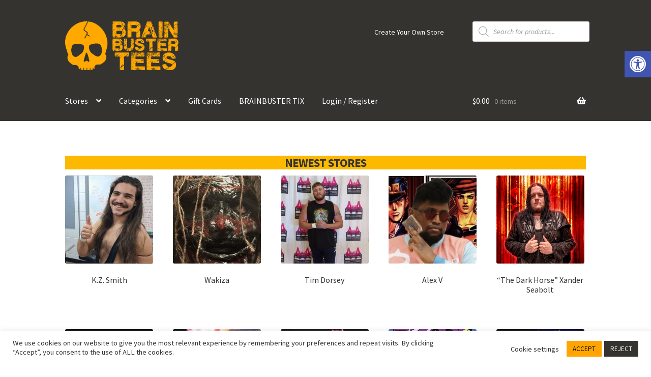

--- FILE ---
content_type: text/html; charset=UTF-8
request_url: https://brainbustertees.com/
body_size: 75885
content:
<!doctype html>
<html lang="en-US" prefix="og: http://ogp.me/ns# fb: http://ogp.me/ns/fb#">
<head>
<meta charset="UTF-8">
<meta name="viewport" content="width=device-width, initial-scale=1">
<link rel="profile" href="http://gmpg.org/xfn/11">
<link rel="pingback" href="https://brainbustertees.com/xmlrpc.php">

<title>Brainbuster Tees &#8211; Indie merch for indie wrestling</title>
<meta name='robots' content='max-image-preview:large' />

            <script data-no-defer="1" data-ezscrex="false" data-cfasync="false" data-pagespeed-no-defer data-cookieconsent="ignore">
                var ctPublicFunctions = {"_ajax_nonce":"bc120bc186","_rest_nonce":"029e4d2242","_ajax_url":"\/wp-admin\/admin-ajax.php","_rest_url":"https:\/\/brainbustertees.com\/wp-json\/","data__cookies_type":"none","data__ajax_type":"rest","data__bot_detector_enabled":"1","data__frontend_data_log_enabled":1,"cookiePrefix":"","wprocket_detected":false,"host_url":"brainbustertees.com","text__ee_click_to_select":"Click to select the whole data","text__ee_original_email":"The complete one is","text__ee_got_it":"Got it","text__ee_blocked":"Blocked","text__ee_cannot_connect":"Cannot connect","text__ee_cannot_decode":"Can not decode email. Unknown reason","text__ee_email_decoder":"CleanTalk email decoder","text__ee_wait_for_decoding":"The magic is on the way!","text__ee_decoding_process":"Please wait a few seconds while we decode the contact data."}
            </script>
        
            <script data-no-defer="1" data-ezscrex="false" data-cfasync="false" data-pagespeed-no-defer data-cookieconsent="ignore">
                var ctPublic = {"_ajax_nonce":"bc120bc186","settings__forms__check_internal":"0","settings__forms__check_external":"0","settings__forms__force_protection":"0","settings__forms__search_test":"1","settings__forms__wc_add_to_cart":"0","settings__data__bot_detector_enabled":"1","settings__sfw__anti_crawler":0,"blog_home":"https:\/\/brainbustertees.com\/","pixel__setting":"3","pixel__enabled":true,"pixel__url":null,"data__email_check_before_post":"1","data__email_check_exist_post":"1","data__cookies_type":"none","data__key_is_ok":true,"data__visible_fields_required":true,"wl_brandname":"Anti-Spam by CleanTalk","wl_brandname_short":"CleanTalk","ct_checkjs_key":"1fe11d81395633db828f999dcb5e005480fb76316d40aed3fb03d34d2a9127a6","emailEncoderPassKey":"be604214c032ad11c6fe7dffeba300c0","bot_detector_forms_excluded":"W10=","advancedCacheExists":true,"varnishCacheExists":false,"wc_ajax_add_to_cart":true}
            </script>
        <link rel='dns-prefetch' href='//fd.cleantalk.org' />
<link rel='dns-prefetch' href='//fonts.googleapis.com' />
<link rel="alternate" type="application/rss+xml" title="Brainbuster Tees &raquo; Feed" href="https://brainbustertees.com/feed/" />
<link rel="alternate" type="application/rss+xml" title="Brainbuster Tees &raquo; Comments Feed" href="https://brainbustertees.com/comments/feed/" />
<link rel="alternate" type="text/calendar" title="Brainbuster Tees &raquo; iCal Feed" href="https://brainbustertees.com/events/?ical=1" />
<link rel="alternate" title="oEmbed (JSON)" type="application/json+oembed" href="https://brainbustertees.com/wp-json/oembed/1.0/embed?url=https%3A%2F%2Fbrainbustertees.com%2F" />
<link rel="alternate" title="oEmbed (XML)" type="text/xml+oembed" href="https://brainbustertees.com/wp-json/oembed/1.0/embed?url=https%3A%2F%2Fbrainbustertees.com%2F&#038;format=xml" />
		<style>
			.lazyload,
			.lazyloading {
				max-width: 100%;
			}
		</style>
		<style id='wp-img-auto-sizes-contain-inline-css'>
img:is([sizes=auto i],[sizes^="auto," i]){contain-intrinsic-size:3000px 1500px}
/*# sourceURL=wp-img-auto-sizes-contain-inline-css */
</style>
<link rel='stylesheet' id='wdp_cart-summary-css' href='https://brainbustertees.com/wp-content/plugins/advanced-dynamic-pricing-for-woocommerce/BaseVersion/assets/css/cart-summary.css?ver=4.10.5' media='all' />
<style id='wp-emoji-styles-inline-css'>

	img.wp-smiley, img.emoji {
		display: inline !important;
		border: none !important;
		box-shadow: none !important;
		height: 1em !important;
		width: 1em !important;
		margin: 0 0.07em !important;
		vertical-align: -0.1em !important;
		background: none !important;
		padding: 0 !important;
	}
/*# sourceURL=wp-emoji-styles-inline-css */
</style>
<link rel='stylesheet' id='wp-block-library-css' href='https://brainbustertees.com/wp-includes/css/dist/block-library/style.min.css?ver=6.9' media='all' />
<style id='wp-block-button-inline-css'>
.wp-block-button__link{align-content:center;box-sizing:border-box;cursor:pointer;display:inline-block;height:100%;text-align:center;word-break:break-word}.wp-block-button__link.aligncenter{text-align:center}.wp-block-button__link.alignright{text-align:right}:where(.wp-block-button__link){border-radius:9999px;box-shadow:none;padding:calc(.667em + 2px) calc(1.333em + 2px);text-decoration:none}.wp-block-button[style*=text-decoration] .wp-block-button__link{text-decoration:inherit}.wp-block-buttons>.wp-block-button.has-custom-width{max-width:none}.wp-block-buttons>.wp-block-button.has-custom-width .wp-block-button__link{width:100%}.wp-block-buttons>.wp-block-button.has-custom-font-size .wp-block-button__link{font-size:inherit}.wp-block-buttons>.wp-block-button.wp-block-button__width-25{width:calc(25% - var(--wp--style--block-gap, .5em)*.75)}.wp-block-buttons>.wp-block-button.wp-block-button__width-50{width:calc(50% - var(--wp--style--block-gap, .5em)*.5)}.wp-block-buttons>.wp-block-button.wp-block-button__width-75{width:calc(75% - var(--wp--style--block-gap, .5em)*.25)}.wp-block-buttons>.wp-block-button.wp-block-button__width-100{flex-basis:100%;width:100%}.wp-block-buttons.is-vertical>.wp-block-button.wp-block-button__width-25{width:25%}.wp-block-buttons.is-vertical>.wp-block-button.wp-block-button__width-50{width:50%}.wp-block-buttons.is-vertical>.wp-block-button.wp-block-button__width-75{width:75%}.wp-block-button.is-style-squared,.wp-block-button__link.wp-block-button.is-style-squared{border-radius:0}.wp-block-button.no-border-radius,.wp-block-button__link.no-border-radius{border-radius:0!important}:root :where(.wp-block-button .wp-block-button__link.is-style-outline),:root :where(.wp-block-button.is-style-outline>.wp-block-button__link){border:2px solid;padding:.667em 1.333em}:root :where(.wp-block-button .wp-block-button__link.is-style-outline:not(.has-text-color)),:root :where(.wp-block-button.is-style-outline>.wp-block-button__link:not(.has-text-color)){color:currentColor}:root :where(.wp-block-button .wp-block-button__link.is-style-outline:not(.has-background)),:root :where(.wp-block-button.is-style-outline>.wp-block-button__link:not(.has-background)){background-color:initial;background-image:none}
/*# sourceURL=https://brainbustertees.com/wp-includes/blocks/button/style.min.css */
</style>
<style id='wp-block-heading-inline-css'>
h1:where(.wp-block-heading).has-background,h2:where(.wp-block-heading).has-background,h3:where(.wp-block-heading).has-background,h4:where(.wp-block-heading).has-background,h5:where(.wp-block-heading).has-background,h6:where(.wp-block-heading).has-background{padding:1.25em 2.375em}h1.has-text-align-left[style*=writing-mode]:where([style*=vertical-lr]),h1.has-text-align-right[style*=writing-mode]:where([style*=vertical-rl]),h2.has-text-align-left[style*=writing-mode]:where([style*=vertical-lr]),h2.has-text-align-right[style*=writing-mode]:where([style*=vertical-rl]),h3.has-text-align-left[style*=writing-mode]:where([style*=vertical-lr]),h3.has-text-align-right[style*=writing-mode]:where([style*=vertical-rl]),h4.has-text-align-left[style*=writing-mode]:where([style*=vertical-lr]),h4.has-text-align-right[style*=writing-mode]:where([style*=vertical-rl]),h5.has-text-align-left[style*=writing-mode]:where([style*=vertical-lr]),h5.has-text-align-right[style*=writing-mode]:where([style*=vertical-rl]),h6.has-text-align-left[style*=writing-mode]:where([style*=vertical-lr]),h6.has-text-align-right[style*=writing-mode]:where([style*=vertical-rl]){rotate:180deg}
/*# sourceURL=https://brainbustertees.com/wp-includes/blocks/heading/style.min.css */
</style>
<style id='wp-block-buttons-inline-css'>
.wp-block-buttons{box-sizing:border-box}.wp-block-buttons.is-vertical{flex-direction:column}.wp-block-buttons.is-vertical>.wp-block-button:last-child{margin-bottom:0}.wp-block-buttons>.wp-block-button{display:inline-block;margin:0}.wp-block-buttons.is-content-justification-left{justify-content:flex-start}.wp-block-buttons.is-content-justification-left.is-vertical{align-items:flex-start}.wp-block-buttons.is-content-justification-center{justify-content:center}.wp-block-buttons.is-content-justification-center.is-vertical{align-items:center}.wp-block-buttons.is-content-justification-right{justify-content:flex-end}.wp-block-buttons.is-content-justification-right.is-vertical{align-items:flex-end}.wp-block-buttons.is-content-justification-space-between{justify-content:space-between}.wp-block-buttons.aligncenter{text-align:center}.wp-block-buttons:not(.is-content-justification-space-between,.is-content-justification-right,.is-content-justification-left,.is-content-justification-center) .wp-block-button.aligncenter{margin-left:auto;margin-right:auto;width:100%}.wp-block-buttons[style*=text-decoration] .wp-block-button,.wp-block-buttons[style*=text-decoration] .wp-block-button__link{text-decoration:inherit}.wp-block-buttons.has-custom-font-size .wp-block-button__link{font-size:inherit}.wp-block-buttons .wp-block-button__link{width:100%}.wp-block-button.aligncenter{text-align:center}
/*# sourceURL=https://brainbustertees.com/wp-includes/blocks/buttons/style.min.css */
</style>
<style id='wp-block-group-inline-css'>
.wp-block-group{box-sizing:border-box}:where(.wp-block-group.wp-block-group-is-layout-constrained){position:relative}
/*# sourceURL=https://brainbustertees.com/wp-includes/blocks/group/style.min.css */
</style>
<style id='wp-block-group-theme-inline-css'>
:where(.wp-block-group.has-background){padding:1.25em 2.375em}
/*# sourceURL=https://brainbustertees.com/wp-includes/blocks/group/theme.min.css */
</style>
<style id='wp-block-paragraph-inline-css'>
.is-small-text{font-size:.875em}.is-regular-text{font-size:1em}.is-large-text{font-size:2.25em}.is-larger-text{font-size:3em}.has-drop-cap:not(:focus):first-letter{float:left;font-size:8.4em;font-style:normal;font-weight:100;line-height:.68;margin:.05em .1em 0 0;text-transform:uppercase}body.rtl .has-drop-cap:not(:focus):first-letter{float:none;margin-left:.1em}p.has-drop-cap.has-background{overflow:hidden}:root :where(p.has-background){padding:1.25em 2.375em}:where(p.has-text-color:not(.has-link-color)) a{color:inherit}p.has-text-align-left[style*="writing-mode:vertical-lr"],p.has-text-align-right[style*="writing-mode:vertical-rl"]{rotate:180deg}
/*# sourceURL=https://brainbustertees.com/wp-includes/blocks/paragraph/style.min.css */
</style>
<style id='wp-block-social-links-inline-css'>
.wp-block-social-links{background:none;box-sizing:border-box;margin-left:0;padding-left:0;padding-right:0;text-indent:0}.wp-block-social-links .wp-social-link a,.wp-block-social-links .wp-social-link a:hover{border-bottom:0;box-shadow:none;text-decoration:none}.wp-block-social-links .wp-social-link svg{height:1em;width:1em}.wp-block-social-links .wp-social-link span:not(.screen-reader-text){font-size:.65em;margin-left:.5em;margin-right:.5em}.wp-block-social-links.has-small-icon-size{font-size:16px}.wp-block-social-links,.wp-block-social-links.has-normal-icon-size{font-size:24px}.wp-block-social-links.has-large-icon-size{font-size:36px}.wp-block-social-links.has-huge-icon-size{font-size:48px}.wp-block-social-links.aligncenter{display:flex;justify-content:center}.wp-block-social-links.alignright{justify-content:flex-end}.wp-block-social-link{border-radius:9999px;display:block}@media not (prefers-reduced-motion){.wp-block-social-link{transition:transform .1s ease}}.wp-block-social-link{height:auto}.wp-block-social-link a{align-items:center;display:flex;line-height:0}.wp-block-social-link:hover{transform:scale(1.1)}.wp-block-social-links .wp-block-social-link.wp-social-link{display:inline-block;margin:0;padding:0}.wp-block-social-links .wp-block-social-link.wp-social-link .wp-block-social-link-anchor,.wp-block-social-links .wp-block-social-link.wp-social-link .wp-block-social-link-anchor svg,.wp-block-social-links .wp-block-social-link.wp-social-link .wp-block-social-link-anchor:active,.wp-block-social-links .wp-block-social-link.wp-social-link .wp-block-social-link-anchor:hover,.wp-block-social-links .wp-block-social-link.wp-social-link .wp-block-social-link-anchor:visited{color:currentColor;fill:currentColor}:where(.wp-block-social-links:not(.is-style-logos-only)) .wp-social-link{background-color:#f0f0f0;color:#444}:where(.wp-block-social-links:not(.is-style-logos-only)) .wp-social-link-amazon{background-color:#f90;color:#fff}:where(.wp-block-social-links:not(.is-style-logos-only)) .wp-social-link-bandcamp{background-color:#1ea0c3;color:#fff}:where(.wp-block-social-links:not(.is-style-logos-only)) .wp-social-link-behance{background-color:#0757fe;color:#fff}:where(.wp-block-social-links:not(.is-style-logos-only)) .wp-social-link-bluesky{background-color:#0a7aff;color:#fff}:where(.wp-block-social-links:not(.is-style-logos-only)) .wp-social-link-codepen{background-color:#1e1f26;color:#fff}:where(.wp-block-social-links:not(.is-style-logos-only)) .wp-social-link-deviantart{background-color:#02e49b;color:#fff}:where(.wp-block-social-links:not(.is-style-logos-only)) .wp-social-link-discord{background-color:#5865f2;color:#fff}:where(.wp-block-social-links:not(.is-style-logos-only)) .wp-social-link-dribbble{background-color:#e94c89;color:#fff}:where(.wp-block-social-links:not(.is-style-logos-only)) .wp-social-link-dropbox{background-color:#4280ff;color:#fff}:where(.wp-block-social-links:not(.is-style-logos-only)) .wp-social-link-etsy{background-color:#f45800;color:#fff}:where(.wp-block-social-links:not(.is-style-logos-only)) .wp-social-link-facebook{background-color:#0866ff;color:#fff}:where(.wp-block-social-links:not(.is-style-logos-only)) .wp-social-link-fivehundredpx{background-color:#000;color:#fff}:where(.wp-block-social-links:not(.is-style-logos-only)) .wp-social-link-flickr{background-color:#0461dd;color:#fff}:where(.wp-block-social-links:not(.is-style-logos-only)) .wp-social-link-foursquare{background-color:#e65678;color:#fff}:where(.wp-block-social-links:not(.is-style-logos-only)) .wp-social-link-github{background-color:#24292d;color:#fff}:where(.wp-block-social-links:not(.is-style-logos-only)) .wp-social-link-goodreads{background-color:#eceadd;color:#382110}:where(.wp-block-social-links:not(.is-style-logos-only)) .wp-social-link-google{background-color:#ea4434;color:#fff}:where(.wp-block-social-links:not(.is-style-logos-only)) .wp-social-link-gravatar{background-color:#1d4fc4;color:#fff}:where(.wp-block-social-links:not(.is-style-logos-only)) .wp-social-link-instagram{background-color:#f00075;color:#fff}:where(.wp-block-social-links:not(.is-style-logos-only)) .wp-social-link-lastfm{background-color:#e21b24;color:#fff}:where(.wp-block-social-links:not(.is-style-logos-only)) .wp-social-link-linkedin{background-color:#0d66c2;color:#fff}:where(.wp-block-social-links:not(.is-style-logos-only)) .wp-social-link-mastodon{background-color:#3288d4;color:#fff}:where(.wp-block-social-links:not(.is-style-logos-only)) .wp-social-link-medium{background-color:#000;color:#fff}:where(.wp-block-social-links:not(.is-style-logos-only)) .wp-social-link-meetup{background-color:#f6405f;color:#fff}:where(.wp-block-social-links:not(.is-style-logos-only)) .wp-social-link-patreon{background-color:#000;color:#fff}:where(.wp-block-social-links:not(.is-style-logos-only)) .wp-social-link-pinterest{background-color:#e60122;color:#fff}:where(.wp-block-social-links:not(.is-style-logos-only)) .wp-social-link-pocket{background-color:#ef4155;color:#fff}:where(.wp-block-social-links:not(.is-style-logos-only)) .wp-social-link-reddit{background-color:#ff4500;color:#fff}:where(.wp-block-social-links:not(.is-style-logos-only)) .wp-social-link-skype{background-color:#0478d7;color:#fff}:where(.wp-block-social-links:not(.is-style-logos-only)) .wp-social-link-snapchat{background-color:#fefc00;color:#fff;stroke:#000}:where(.wp-block-social-links:not(.is-style-logos-only)) .wp-social-link-soundcloud{background-color:#ff5600;color:#fff}:where(.wp-block-social-links:not(.is-style-logos-only)) .wp-social-link-spotify{background-color:#1bd760;color:#fff}:where(.wp-block-social-links:not(.is-style-logos-only)) .wp-social-link-telegram{background-color:#2aabee;color:#fff}:where(.wp-block-social-links:not(.is-style-logos-only)) .wp-social-link-threads{background-color:#000;color:#fff}:where(.wp-block-social-links:not(.is-style-logos-only)) .wp-social-link-tiktok{background-color:#000;color:#fff}:where(.wp-block-social-links:not(.is-style-logos-only)) .wp-social-link-tumblr{background-color:#011835;color:#fff}:where(.wp-block-social-links:not(.is-style-logos-only)) .wp-social-link-twitch{background-color:#6440a4;color:#fff}:where(.wp-block-social-links:not(.is-style-logos-only)) .wp-social-link-twitter{background-color:#1da1f2;color:#fff}:where(.wp-block-social-links:not(.is-style-logos-only)) .wp-social-link-vimeo{background-color:#1eb7ea;color:#fff}:where(.wp-block-social-links:not(.is-style-logos-only)) .wp-social-link-vk{background-color:#4680c2;color:#fff}:where(.wp-block-social-links:not(.is-style-logos-only)) .wp-social-link-wordpress{background-color:#3499cd;color:#fff}:where(.wp-block-social-links:not(.is-style-logos-only)) .wp-social-link-whatsapp{background-color:#25d366;color:#fff}:where(.wp-block-social-links:not(.is-style-logos-only)) .wp-social-link-x{background-color:#000;color:#fff}:where(.wp-block-social-links:not(.is-style-logos-only)) .wp-social-link-yelp{background-color:#d32422;color:#fff}:where(.wp-block-social-links:not(.is-style-logos-only)) .wp-social-link-youtube{background-color:red;color:#fff}:where(.wp-block-social-links.is-style-logos-only) .wp-social-link{background:none}:where(.wp-block-social-links.is-style-logos-only) .wp-social-link svg{height:1.25em;width:1.25em}:where(.wp-block-social-links.is-style-logos-only) .wp-social-link-amazon{color:#f90}:where(.wp-block-social-links.is-style-logos-only) .wp-social-link-bandcamp{color:#1ea0c3}:where(.wp-block-social-links.is-style-logos-only) .wp-social-link-behance{color:#0757fe}:where(.wp-block-social-links.is-style-logos-only) .wp-social-link-bluesky{color:#0a7aff}:where(.wp-block-social-links.is-style-logos-only) .wp-social-link-codepen{color:#1e1f26}:where(.wp-block-social-links.is-style-logos-only) .wp-social-link-deviantart{color:#02e49b}:where(.wp-block-social-links.is-style-logos-only) .wp-social-link-discord{color:#5865f2}:where(.wp-block-social-links.is-style-logos-only) .wp-social-link-dribbble{color:#e94c89}:where(.wp-block-social-links.is-style-logos-only) .wp-social-link-dropbox{color:#4280ff}:where(.wp-block-social-links.is-style-logos-only) .wp-social-link-etsy{color:#f45800}:where(.wp-block-social-links.is-style-logos-only) .wp-social-link-facebook{color:#0866ff}:where(.wp-block-social-links.is-style-logos-only) .wp-social-link-fivehundredpx{color:#000}:where(.wp-block-social-links.is-style-logos-only) .wp-social-link-flickr{color:#0461dd}:where(.wp-block-social-links.is-style-logos-only) .wp-social-link-foursquare{color:#e65678}:where(.wp-block-social-links.is-style-logos-only) .wp-social-link-github{color:#24292d}:where(.wp-block-social-links.is-style-logos-only) .wp-social-link-goodreads{color:#382110}:where(.wp-block-social-links.is-style-logos-only) .wp-social-link-google{color:#ea4434}:where(.wp-block-social-links.is-style-logos-only) .wp-social-link-gravatar{color:#1d4fc4}:where(.wp-block-social-links.is-style-logos-only) .wp-social-link-instagram{color:#f00075}:where(.wp-block-social-links.is-style-logos-only) .wp-social-link-lastfm{color:#e21b24}:where(.wp-block-social-links.is-style-logos-only) .wp-social-link-linkedin{color:#0d66c2}:where(.wp-block-social-links.is-style-logos-only) .wp-social-link-mastodon{color:#3288d4}:where(.wp-block-social-links.is-style-logos-only) .wp-social-link-medium{color:#000}:where(.wp-block-social-links.is-style-logos-only) .wp-social-link-meetup{color:#f6405f}:where(.wp-block-social-links.is-style-logos-only) .wp-social-link-patreon{color:#000}:where(.wp-block-social-links.is-style-logos-only) .wp-social-link-pinterest{color:#e60122}:where(.wp-block-social-links.is-style-logos-only) .wp-social-link-pocket{color:#ef4155}:where(.wp-block-social-links.is-style-logos-only) .wp-social-link-reddit{color:#ff4500}:where(.wp-block-social-links.is-style-logos-only) .wp-social-link-skype{color:#0478d7}:where(.wp-block-social-links.is-style-logos-only) .wp-social-link-snapchat{color:#fff;stroke:#000}:where(.wp-block-social-links.is-style-logos-only) .wp-social-link-soundcloud{color:#ff5600}:where(.wp-block-social-links.is-style-logos-only) .wp-social-link-spotify{color:#1bd760}:where(.wp-block-social-links.is-style-logos-only) .wp-social-link-telegram{color:#2aabee}:where(.wp-block-social-links.is-style-logos-only) .wp-social-link-threads{color:#000}:where(.wp-block-social-links.is-style-logos-only) .wp-social-link-tiktok{color:#000}:where(.wp-block-social-links.is-style-logos-only) .wp-social-link-tumblr{color:#011835}:where(.wp-block-social-links.is-style-logos-only) .wp-social-link-twitch{color:#6440a4}:where(.wp-block-social-links.is-style-logos-only) .wp-social-link-twitter{color:#1da1f2}:where(.wp-block-social-links.is-style-logos-only) .wp-social-link-vimeo{color:#1eb7ea}:where(.wp-block-social-links.is-style-logos-only) .wp-social-link-vk{color:#4680c2}:where(.wp-block-social-links.is-style-logos-only) .wp-social-link-whatsapp{color:#25d366}:where(.wp-block-social-links.is-style-logos-only) .wp-social-link-wordpress{color:#3499cd}:where(.wp-block-social-links.is-style-logos-only) .wp-social-link-x{color:#000}:where(.wp-block-social-links.is-style-logos-only) .wp-social-link-yelp{color:#d32422}:where(.wp-block-social-links.is-style-logos-only) .wp-social-link-youtube{color:red}.wp-block-social-links.is-style-pill-shape .wp-social-link{width:auto}:root :where(.wp-block-social-links .wp-social-link a){padding:.25em}:root :where(.wp-block-social-links.is-style-logos-only .wp-social-link a){padding:0}:root :where(.wp-block-social-links.is-style-pill-shape .wp-social-link a){padding-left:.6666666667em;padding-right:.6666666667em}.wp-block-social-links:not(.has-icon-color):not(.has-icon-background-color) .wp-social-link-snapchat .wp-block-social-link-label{color:#000}
/*# sourceURL=https://brainbustertees.com/wp-includes/blocks/social-links/style.min.css */
</style>
<link rel='stylesheet' id='wc-blocks-style-css' href='https://brainbustertees.com/wp-content/plugins/woocommerce/assets/client/blocks/wc-blocks.css?ver=wc-10.4.3' media='all' />
<link rel='stylesheet' id='wc-blocks-style-all-products-css' href='https://brainbustertees.com/wp-content/plugins/woocommerce/assets/client/blocks/all-products.css?ver=wc-10.4.3' media='all' />
<style id='global-styles-inline-css'>
:root{--wp--preset--aspect-ratio--square: 1;--wp--preset--aspect-ratio--4-3: 4/3;--wp--preset--aspect-ratio--3-4: 3/4;--wp--preset--aspect-ratio--3-2: 3/2;--wp--preset--aspect-ratio--2-3: 2/3;--wp--preset--aspect-ratio--16-9: 16/9;--wp--preset--aspect-ratio--9-16: 9/16;--wp--preset--color--black: #000000;--wp--preset--color--cyan-bluish-gray: #abb8c3;--wp--preset--color--white: #ffffff;--wp--preset--color--pale-pink: #f78da7;--wp--preset--color--vivid-red: #cf2e2e;--wp--preset--color--luminous-vivid-orange: #ff6900;--wp--preset--color--luminous-vivid-amber: #fcb900;--wp--preset--color--light-green-cyan: #7bdcb5;--wp--preset--color--vivid-green-cyan: #00d084;--wp--preset--color--pale-cyan-blue: #8ed1fc;--wp--preset--color--vivid-cyan-blue: #0693e3;--wp--preset--color--vivid-purple: #9b51e0;--wp--preset--gradient--vivid-cyan-blue-to-vivid-purple: linear-gradient(135deg,rgb(6,147,227) 0%,rgb(155,81,224) 100%);--wp--preset--gradient--light-green-cyan-to-vivid-green-cyan: linear-gradient(135deg,rgb(122,220,180) 0%,rgb(0,208,130) 100%);--wp--preset--gradient--luminous-vivid-amber-to-luminous-vivid-orange: linear-gradient(135deg,rgb(252,185,0) 0%,rgb(255,105,0) 100%);--wp--preset--gradient--luminous-vivid-orange-to-vivid-red: linear-gradient(135deg,rgb(255,105,0) 0%,rgb(207,46,46) 100%);--wp--preset--gradient--very-light-gray-to-cyan-bluish-gray: linear-gradient(135deg,rgb(238,238,238) 0%,rgb(169,184,195) 100%);--wp--preset--gradient--cool-to-warm-spectrum: linear-gradient(135deg,rgb(74,234,220) 0%,rgb(151,120,209) 20%,rgb(207,42,186) 40%,rgb(238,44,130) 60%,rgb(251,105,98) 80%,rgb(254,248,76) 100%);--wp--preset--gradient--blush-light-purple: linear-gradient(135deg,rgb(255,206,236) 0%,rgb(152,150,240) 100%);--wp--preset--gradient--blush-bordeaux: linear-gradient(135deg,rgb(254,205,165) 0%,rgb(254,45,45) 50%,rgb(107,0,62) 100%);--wp--preset--gradient--luminous-dusk: linear-gradient(135deg,rgb(255,203,112) 0%,rgb(199,81,192) 50%,rgb(65,88,208) 100%);--wp--preset--gradient--pale-ocean: linear-gradient(135deg,rgb(255,245,203) 0%,rgb(182,227,212) 50%,rgb(51,167,181) 100%);--wp--preset--gradient--electric-grass: linear-gradient(135deg,rgb(202,248,128) 0%,rgb(113,206,126) 100%);--wp--preset--gradient--midnight: linear-gradient(135deg,rgb(2,3,129) 0%,rgb(40,116,252) 100%);--wp--preset--font-size--small: 14px;--wp--preset--font-size--medium: 23px;--wp--preset--font-size--large: 26px;--wp--preset--font-size--x-large: 42px;--wp--preset--font-size--normal: 16px;--wp--preset--font-size--huge: 37px;--wp--preset--spacing--20: 0.44rem;--wp--preset--spacing--30: 0.67rem;--wp--preset--spacing--40: 1rem;--wp--preset--spacing--50: 1.5rem;--wp--preset--spacing--60: 2.25rem;--wp--preset--spacing--70: 3.38rem;--wp--preset--spacing--80: 5.06rem;--wp--preset--shadow--natural: 6px 6px 9px rgba(0, 0, 0, 0.2);--wp--preset--shadow--deep: 12px 12px 50px rgba(0, 0, 0, 0.4);--wp--preset--shadow--sharp: 6px 6px 0px rgba(0, 0, 0, 0.2);--wp--preset--shadow--outlined: 6px 6px 0px -3px rgb(255, 255, 255), 6px 6px rgb(0, 0, 0);--wp--preset--shadow--crisp: 6px 6px 0px rgb(0, 0, 0);}:root :where(.is-layout-flow) > :first-child{margin-block-start: 0;}:root :where(.is-layout-flow) > :last-child{margin-block-end: 0;}:root :where(.is-layout-flow) > *{margin-block-start: 24px;margin-block-end: 0;}:root :where(.is-layout-constrained) > :first-child{margin-block-start: 0;}:root :where(.is-layout-constrained) > :last-child{margin-block-end: 0;}:root :where(.is-layout-constrained) > *{margin-block-start: 24px;margin-block-end: 0;}:root :where(.is-layout-flex){gap: 24px;}:root :where(.is-layout-grid){gap: 24px;}body .is-layout-flex{display: flex;}.is-layout-flex{flex-wrap: wrap;align-items: center;}.is-layout-flex > :is(*, div){margin: 0;}body .is-layout-grid{display: grid;}.is-layout-grid > :is(*, div){margin: 0;}.has-black-color{color: var(--wp--preset--color--black) !important;}.has-cyan-bluish-gray-color{color: var(--wp--preset--color--cyan-bluish-gray) !important;}.has-white-color{color: var(--wp--preset--color--white) !important;}.has-pale-pink-color{color: var(--wp--preset--color--pale-pink) !important;}.has-vivid-red-color{color: var(--wp--preset--color--vivid-red) !important;}.has-luminous-vivid-orange-color{color: var(--wp--preset--color--luminous-vivid-orange) !important;}.has-luminous-vivid-amber-color{color: var(--wp--preset--color--luminous-vivid-amber) !important;}.has-light-green-cyan-color{color: var(--wp--preset--color--light-green-cyan) !important;}.has-vivid-green-cyan-color{color: var(--wp--preset--color--vivid-green-cyan) !important;}.has-pale-cyan-blue-color{color: var(--wp--preset--color--pale-cyan-blue) !important;}.has-vivid-cyan-blue-color{color: var(--wp--preset--color--vivid-cyan-blue) !important;}.has-vivid-purple-color{color: var(--wp--preset--color--vivid-purple) !important;}.has-black-background-color{background-color: var(--wp--preset--color--black) !important;}.has-cyan-bluish-gray-background-color{background-color: var(--wp--preset--color--cyan-bluish-gray) !important;}.has-white-background-color{background-color: var(--wp--preset--color--white) !important;}.has-pale-pink-background-color{background-color: var(--wp--preset--color--pale-pink) !important;}.has-vivid-red-background-color{background-color: var(--wp--preset--color--vivid-red) !important;}.has-luminous-vivid-orange-background-color{background-color: var(--wp--preset--color--luminous-vivid-orange) !important;}.has-luminous-vivid-amber-background-color{background-color: var(--wp--preset--color--luminous-vivid-amber) !important;}.has-light-green-cyan-background-color{background-color: var(--wp--preset--color--light-green-cyan) !important;}.has-vivid-green-cyan-background-color{background-color: var(--wp--preset--color--vivid-green-cyan) !important;}.has-pale-cyan-blue-background-color{background-color: var(--wp--preset--color--pale-cyan-blue) !important;}.has-vivid-cyan-blue-background-color{background-color: var(--wp--preset--color--vivid-cyan-blue) !important;}.has-vivid-purple-background-color{background-color: var(--wp--preset--color--vivid-purple) !important;}.has-black-border-color{border-color: var(--wp--preset--color--black) !important;}.has-cyan-bluish-gray-border-color{border-color: var(--wp--preset--color--cyan-bluish-gray) !important;}.has-white-border-color{border-color: var(--wp--preset--color--white) !important;}.has-pale-pink-border-color{border-color: var(--wp--preset--color--pale-pink) !important;}.has-vivid-red-border-color{border-color: var(--wp--preset--color--vivid-red) !important;}.has-luminous-vivid-orange-border-color{border-color: var(--wp--preset--color--luminous-vivid-orange) !important;}.has-luminous-vivid-amber-border-color{border-color: var(--wp--preset--color--luminous-vivid-amber) !important;}.has-light-green-cyan-border-color{border-color: var(--wp--preset--color--light-green-cyan) !important;}.has-vivid-green-cyan-border-color{border-color: var(--wp--preset--color--vivid-green-cyan) !important;}.has-pale-cyan-blue-border-color{border-color: var(--wp--preset--color--pale-cyan-blue) !important;}.has-vivid-cyan-blue-border-color{border-color: var(--wp--preset--color--vivid-cyan-blue) !important;}.has-vivid-purple-border-color{border-color: var(--wp--preset--color--vivid-purple) !important;}.has-vivid-cyan-blue-to-vivid-purple-gradient-background{background: var(--wp--preset--gradient--vivid-cyan-blue-to-vivid-purple) !important;}.has-light-green-cyan-to-vivid-green-cyan-gradient-background{background: var(--wp--preset--gradient--light-green-cyan-to-vivid-green-cyan) !important;}.has-luminous-vivid-amber-to-luminous-vivid-orange-gradient-background{background: var(--wp--preset--gradient--luminous-vivid-amber-to-luminous-vivid-orange) !important;}.has-luminous-vivid-orange-to-vivid-red-gradient-background{background: var(--wp--preset--gradient--luminous-vivid-orange-to-vivid-red) !important;}.has-very-light-gray-to-cyan-bluish-gray-gradient-background{background: var(--wp--preset--gradient--very-light-gray-to-cyan-bluish-gray) !important;}.has-cool-to-warm-spectrum-gradient-background{background: var(--wp--preset--gradient--cool-to-warm-spectrum) !important;}.has-blush-light-purple-gradient-background{background: var(--wp--preset--gradient--blush-light-purple) !important;}.has-blush-bordeaux-gradient-background{background: var(--wp--preset--gradient--blush-bordeaux) !important;}.has-luminous-dusk-gradient-background{background: var(--wp--preset--gradient--luminous-dusk) !important;}.has-pale-ocean-gradient-background{background: var(--wp--preset--gradient--pale-ocean) !important;}.has-electric-grass-gradient-background{background: var(--wp--preset--gradient--electric-grass) !important;}.has-midnight-gradient-background{background: var(--wp--preset--gradient--midnight) !important;}.has-small-font-size{font-size: var(--wp--preset--font-size--small) !important;}.has-medium-font-size{font-size: var(--wp--preset--font-size--medium) !important;}.has-large-font-size{font-size: var(--wp--preset--font-size--large) !important;}.has-x-large-font-size{font-size: var(--wp--preset--font-size--x-large) !important;}
/*# sourceURL=global-styles-inline-css */
</style>
<style id='core-block-supports-inline-css'>
.wp-container-core-buttons-is-layout-a89b3969{justify-content:center;}.wp-container-core-social-links-is-layout-d445cf74{justify-content:flex-end;}
/*# sourceURL=core-block-supports-inline-css */
</style>

<style id='classic-theme-styles-inline-css'>
/*! This file is auto-generated */
.wp-block-button__link{color:#fff;background-color:#32373c;border-radius:9999px;box-shadow:none;text-decoration:none;padding:calc(.667em + 2px) calc(1.333em + 2px);font-size:1.125em}.wp-block-file__button{background:#32373c;color:#fff;text-decoration:none}
/*# sourceURL=/wp-includes/css/classic-themes.min.css */
</style>
<link rel='stylesheet' id='storefront-gutenberg-blocks-css' href='https://brainbustertees.com/wp-content/themes/storefront/assets/css/base/gutenberg-blocks.css?ver=4.6.2' media='all' />
<style id='storefront-gutenberg-blocks-inline-css'>

				.wp-block-button__link:not(.has-text-color) {
					color: #ffffff;
				}

				.wp-block-button__link:not(.has-text-color):hover,
				.wp-block-button__link:not(.has-text-color):focus,
				.wp-block-button__link:not(.has-text-color):active {
					color: #ffffff;
				}

				.wp-block-button__link:not(.has-background) {
					background-color: #343330;
				}

				.wp-block-button__link:not(.has-background):hover,
				.wp-block-button__link:not(.has-background):focus,
				.wp-block-button__link:not(.has-background):active {
					border-color: #1b1a17;
					background-color: #1b1a17;
				}

				.wc-block-grid__products .wc-block-grid__product .wp-block-button__link {
					background-color: #343330;
					border-color: #343330;
					color: #ffffff;
				}

				.wp-block-quote footer,
				.wp-block-quote cite,
				.wp-block-quote__citation {
					color: #000000;
				}

				.wp-block-pullquote cite,
				.wp-block-pullquote footer,
				.wp-block-pullquote__citation {
					color: #000000;
				}

				.wp-block-image figcaption {
					color: #000000;
				}

				.wp-block-separator.is-style-dots::before {
					color: #333333;
				}

				.wp-block-file a.wp-block-file__button {
					color: #ffffff;
					background-color: #343330;
					border-color: #343330;
				}

				.wp-block-file a.wp-block-file__button:hover,
				.wp-block-file a.wp-block-file__button:focus,
				.wp-block-file a.wp-block-file__button:active {
					color: #ffffff;
					background-color: #1b1a17;
				}

				.wp-block-code,
				.wp-block-preformatted pre {
					color: #000000;
				}

				.wp-block-table:not( .has-background ):not( .is-style-stripes ) tbody tr:nth-child(2n) td {
					background-color: #fdfdfd;
				}

				.wp-block-cover .wp-block-cover__inner-container h1:not(.has-text-color),
				.wp-block-cover .wp-block-cover__inner-container h2:not(.has-text-color),
				.wp-block-cover .wp-block-cover__inner-container h3:not(.has-text-color),
				.wp-block-cover .wp-block-cover__inner-container h4:not(.has-text-color),
				.wp-block-cover .wp-block-cover__inner-container h5:not(.has-text-color),
				.wp-block-cover .wp-block-cover__inner-container h6:not(.has-text-color) {
					color: #000000;
				}

				div.wc-block-components-price-slider__range-input-progress,
				.rtl .wc-block-components-price-slider__range-input-progress {
					--range-color: #ffa400;
				}

				/* Target only IE11 */
				@media all and (-ms-high-contrast: none), (-ms-high-contrast: active) {
					.wc-block-components-price-slider__range-input-progress {
						background: #ffa400;
					}
				}

				.wc-block-components-button:not(.is-link) {
					background-color: #333333;
					color: #ffa400;
				}

				.wc-block-components-button:not(.is-link):hover,
				.wc-block-components-button:not(.is-link):focus,
				.wc-block-components-button:not(.is-link):active {
					background-color: #1a1a1a;
					color: #ffa400;
				}

				.wc-block-components-button:not(.is-link):disabled {
					background-color: #333333;
					color: #ffa400;
				}

				.wc-block-cart__submit-container {
					background-color: #ffffff;
				}

				.wc-block-cart__submit-container::before {
					color: rgba(220,220,220,0.5);
				}

				.wc-block-components-order-summary-item__quantity {
					background-color: #ffffff;
					border-color: #000000;
					box-shadow: 0 0 0 2px #ffffff;
					color: #000000;
				}
			
/*# sourceURL=storefront-gutenberg-blocks-inline-css */
</style>
<link rel='stylesheet' id='cleantalk-public-css-css' href='https://brainbustertees.com/wp-content/plugins/cleantalk-spam-protect/css/cleantalk-public.min.css?ver=6.70.1_1766146904' media='all' />
<link rel='stylesheet' id='cleantalk-email-decoder-css-css' href='https://brainbustertees.com/wp-content/plugins/cleantalk-spam-protect/css/cleantalk-email-decoder.min.css?ver=6.70.1_1766146904' media='all' />
<link rel='stylesheet' id='cookie-law-info-css' href='https://brainbustertees.com/wp-content/plugins/cookie-law-info/legacy/public/css/cookie-law-info-public.css?ver=3.3.9.1' media='all' />
<link rel='stylesheet' id='cookie-law-info-gdpr-css' href='https://brainbustertees.com/wp-content/plugins/cookie-law-info/legacy/public/css/cookie-law-info-gdpr.css?ver=3.3.9.1' media='all' />
<style id='woocommerce-inline-inline-css'>
.woocommerce form .form-row .required { visibility: visible; }
/*# sourceURL=woocommerce-inline-inline-css */
</style>
<link rel='stylesheet' id='dgwt-wcas-style-css' href='https://brainbustertees.com/wp-content/plugins/ajax-search-for-woocommerce/assets/css/style.min.css?ver=1.32.2' media='all' />
<link rel='stylesheet' id='storefront-style-css' href='https://brainbustertees.com/wp-content/themes/storefront/style.css?ver=4.6.2' media='all' />
<style id='storefront-style-inline-css'>

			.main-navigation ul li a,
			.site-title a,
			ul.menu li a,
			.site-branding h1 a,
			button.menu-toggle,
			button.menu-toggle:hover,
			.handheld-navigation .dropdown-toggle {
				color: #ffffff;
			}

			button.menu-toggle,
			button.menu-toggle:hover {
				border-color: #ffffff;
			}

			.main-navigation ul li a:hover,
			.main-navigation ul li:hover > a,
			.site-title a:hover,
			.site-header ul.menu li.current-menu-item > a {
				color: #ffffff;
			}

			table:not( .has-background ) th {
				background-color: #f8f8f8;
			}

			table:not( .has-background ) tbody td {
				background-color: #fdfdfd;
			}

			table:not( .has-background ) tbody tr:nth-child(2n) td,
			fieldset,
			fieldset legend {
				background-color: #fbfbfb;
			}

			.site-header,
			.secondary-navigation ul ul,
			.main-navigation ul.menu > li.menu-item-has-children:after,
			.secondary-navigation ul.menu ul,
			.storefront-handheld-footer-bar,
			.storefront-handheld-footer-bar ul li > a,
			.storefront-handheld-footer-bar ul li.search .site-search,
			button.menu-toggle,
			button.menu-toggle:hover {
				background-color: #343330;
			}

			p.site-description,
			.site-header,
			.storefront-handheld-footer-bar {
				color: #ffffff;
			}

			button.menu-toggle:after,
			button.menu-toggle:before,
			button.menu-toggle span:before {
				background-color: #ffffff;
			}

			h1, h2, h3, h4, h5, h6, .wc-block-grid__product-title {
				color: #333333;
			}

			.widget h1 {
				border-bottom-color: #333333;
			}

			body,
			.secondary-navigation a {
				color: #000000;
			}

			.widget-area .widget a,
			.hentry .entry-header .posted-on a,
			.hentry .entry-header .post-author a,
			.hentry .entry-header .post-comments a,
			.hentry .entry-header .byline a {
				color: #050505;
			}

			a {
				color: #ffa400;
			}

			a:focus,
			button:focus,
			.button.alt:focus,
			input:focus,
			textarea:focus,
			input[type="button"]:focus,
			input[type="reset"]:focus,
			input[type="submit"]:focus,
			input[type="email"]:focus,
			input[type="tel"]:focus,
			input[type="url"]:focus,
			input[type="password"]:focus,
			input[type="search"]:focus {
				outline-color: #ffa400;
			}

			button, input[type="button"], input[type="reset"], input[type="submit"], .button, .widget a.button {
				background-color: #343330;
				border-color: #343330;
				color: #ffffff;
			}

			button:hover, input[type="button"]:hover, input[type="reset"]:hover, input[type="submit"]:hover, .button:hover, .widget a.button:hover {
				background-color: #1b1a17;
				border-color: #1b1a17;
				color: #ffffff;
			}

			button.alt, input[type="button"].alt, input[type="reset"].alt, input[type="submit"].alt, .button.alt, .widget-area .widget a.button.alt {
				background-color: #333333;
				border-color: #333333;
				color: #ffa400;
			}

			button.alt:hover, input[type="button"].alt:hover, input[type="reset"].alt:hover, input[type="submit"].alt:hover, .button.alt:hover, .widget-area .widget a.button.alt:hover {
				background-color: #1a1a1a;
				border-color: #1a1a1a;
				color: #ffa400;
			}

			.pagination .page-numbers li .page-numbers.current {
				background-color: #e6e6e6;
				color: #000000;
			}

			#comments .comment-list .comment-content .comment-text {
				background-color: #f8f8f8;
			}

			.site-footer {
				background-color: #343330;
				color: #6d6d6d;
			}

			.site-footer a:not(.button):not(.components-button) {
				color: #333333;
			}

			.site-footer .storefront-handheld-footer-bar a:not(.button):not(.components-button) {
				color: #ffffff;
			}

			.site-footer h1, .site-footer h2, .site-footer h3, .site-footer h4, .site-footer h5, .site-footer h6, .site-footer .widget .widget-title, .site-footer .widget .widgettitle {
				color: #ffffff;
			}

			.page-template-template-homepage.has-post-thumbnail .type-page.has-post-thumbnail .entry-title {
				color: #000000;
			}

			.page-template-template-homepage.has-post-thumbnail .type-page.has-post-thumbnail .entry-content {
				color: #000000;
			}

			@media screen and ( min-width: 768px ) {
				.secondary-navigation ul.menu a:hover {
					color: #ffffff;
				}

				.secondary-navigation ul.menu a {
					color: #ffffff;
				}

				.main-navigation ul.menu ul.sub-menu,
				.main-navigation ul.nav-menu ul.children {
					background-color: #252421;
				}

				.site-header {
					border-bottom-color: #252421;
				}
			}
/*# sourceURL=storefront-style-inline-css */
</style>
<link rel='stylesheet' id='storefront-icons-css' href='https://brainbustertees.com/wp-content/themes/storefront/assets/css/base/icons.css?ver=4.6.2' media='all' />
<link rel='stylesheet' id='storefront-fonts-css' href='https://fonts.googleapis.com/css?family=Source+Sans+Pro%3A400%2C300%2C300italic%2C400italic%2C600%2C700%2C900&#038;subset=latin%2Clatin-ext&#038;ver=4.6.2' media='all' />
<link rel='stylesheet' id='pojo-a11y-css' href='https://brainbustertees.com/wp-content/plugins/pojo-accessibility-x/assets/css/style.min.css?ver=1.0.0' media='all' />
<link rel='stylesheet' id='hurrytimer-css' href='https://brainbustertees.com/wp-content/uploads/hurrytimer/css/86411d434be19314.css?ver=6.9' media='all' />
<link rel='stylesheet' id='storefront-woocommerce-style-css' href='https://brainbustertees.com/wp-content/themes/storefront/assets/css/woocommerce/woocommerce.css?ver=4.6.2' media='all' />
<style id='storefront-woocommerce-style-inline-css'>
@font-face {
				font-family: star;
				src: url(https://brainbustertees.com/wp-content/plugins/woocommerce/assets/fonts/star.eot);
				src:
					url(https://brainbustertees.com/wp-content/plugins/woocommerce/assets/fonts/star.eot?#iefix) format("embedded-opentype"),
					url(https://brainbustertees.com/wp-content/plugins/woocommerce/assets/fonts/star.woff) format("woff"),
					url(https://brainbustertees.com/wp-content/plugins/woocommerce/assets/fonts/star.ttf) format("truetype"),
					url(https://brainbustertees.com/wp-content/plugins/woocommerce/assets/fonts/star.svg#star) format("svg");
				font-weight: 400;
				font-style: normal;
			}
			@font-face {
				font-family: WooCommerce;
				src: url(https://brainbustertees.com/wp-content/plugins/woocommerce/assets/fonts/WooCommerce.eot);
				src:
					url(https://brainbustertees.com/wp-content/plugins/woocommerce/assets/fonts/WooCommerce.eot?#iefix) format("embedded-opentype"),
					url(https://brainbustertees.com/wp-content/plugins/woocommerce/assets/fonts/WooCommerce.woff) format("woff"),
					url(https://brainbustertees.com/wp-content/plugins/woocommerce/assets/fonts/WooCommerce.ttf) format("truetype"),
					url(https://brainbustertees.com/wp-content/plugins/woocommerce/assets/fonts/WooCommerce.svg#WooCommerce) format("svg");
				font-weight: 400;
				font-style: normal;
			}

			a.cart-contents,
			.site-header-cart .widget_shopping_cart a {
				color: #ffffff;
			}

			a.cart-contents:hover,
			.site-header-cart .widget_shopping_cart a:hover,
			.site-header-cart:hover > li > a {
				color: #ffffff;
			}

			table.cart td.product-remove,
			table.cart td.actions {
				border-top-color: #ffffff;
			}

			.storefront-handheld-footer-bar ul li.cart .count {
				background-color: #ffffff;
				color: #343330;
				border-color: #343330;
			}

			.woocommerce-tabs ul.tabs li.active a,
			ul.products li.product .price,
			.onsale,
			.wc-block-grid__product-onsale,
			.widget_search form:before,
			.widget_product_search form:before {
				color: #000000;
			}

			.woocommerce-breadcrumb a,
			a.woocommerce-review-link,
			.product_meta a {
				color: #050505;
			}

			.wc-block-grid__product-onsale,
			.onsale {
				border-color: #000000;
			}

			.star-rating span:before,
			.quantity .plus, .quantity .minus,
			p.stars a:hover:after,
			p.stars a:after,
			.star-rating span:before,
			#payment .payment_methods li input[type=radio]:first-child:checked+label:before {
				color: #ffa400;
			}

			.widget_price_filter .ui-slider .ui-slider-range,
			.widget_price_filter .ui-slider .ui-slider-handle {
				background-color: #ffa400;
			}

			.order_details {
				background-color: #f8f8f8;
			}

			.order_details > li {
				border-bottom: 1px dotted #e3e3e3;
			}

			.order_details:before,
			.order_details:after {
				background: -webkit-linear-gradient(transparent 0,transparent 0),-webkit-linear-gradient(135deg,#f8f8f8 33.33%,transparent 33.33%),-webkit-linear-gradient(45deg,#f8f8f8 33.33%,transparent 33.33%)
			}

			#order_review {
				background-color: #ffffff;
			}

			#payment .payment_methods > li .payment_box,
			#payment .place-order {
				background-color: #fafafa;
			}

			#payment .payment_methods > li:not(.woocommerce-notice) {
				background-color: #f5f5f5;
			}

			#payment .payment_methods > li:not(.woocommerce-notice):hover {
				background-color: #f0f0f0;
			}

			.woocommerce-pagination .page-numbers li .page-numbers.current {
				background-color: #e6e6e6;
				color: #000000;
			}

			.wc-block-grid__product-onsale,
			.onsale,
			.woocommerce-pagination .page-numbers li .page-numbers:not(.current) {
				color: #000000;
			}

			p.stars a:before,
			p.stars a:hover~a:before,
			p.stars.selected a.active~a:before {
				color: #000000;
			}

			p.stars.selected a.active:before,
			p.stars:hover a:before,
			p.stars.selected a:not(.active):before,
			p.stars.selected a.active:before {
				color: #ffa400;
			}

			.single-product div.product .woocommerce-product-gallery .woocommerce-product-gallery__trigger {
				background-color: #343330;
				color: #ffffff;
			}

			.single-product div.product .woocommerce-product-gallery .woocommerce-product-gallery__trigger:hover {
				background-color: #1b1a17;
				border-color: #1b1a17;
				color: #ffffff;
			}

			.button.added_to_cart:focus,
			.button.wc-forward:focus {
				outline-color: #ffa400;
			}

			.added_to_cart,
			.site-header-cart .widget_shopping_cart a.button,
			.wc-block-grid__products .wc-block-grid__product .wp-block-button__link {
				background-color: #343330;
				border-color: #343330;
				color: #ffffff;
			}

			.added_to_cart:hover,
			.site-header-cart .widget_shopping_cart a.button:hover,
			.wc-block-grid__products .wc-block-grid__product .wp-block-button__link:hover {
				background-color: #1b1a17;
				border-color: #1b1a17;
				color: #ffffff;
			}

			.added_to_cart.alt, .added_to_cart, .widget a.button.checkout {
				background-color: #333333;
				border-color: #333333;
				color: #ffa400;
			}

			.added_to_cart.alt:hover, .added_to_cart:hover, .widget a.button.checkout:hover {
				background-color: #1a1a1a;
				border-color: #1a1a1a;
				color: #ffa400;
			}

			.button.loading {
				color: #343330;
			}

			.button.loading:hover {
				background-color: #343330;
			}

			.button.loading:after {
				color: #ffffff;
			}

			@media screen and ( min-width: 768px ) {
				.site-header-cart .widget_shopping_cart,
				.site-header .product_list_widget li .quantity {
					color: #ffffff;
				}

				.site-header-cart .widget_shopping_cart .buttons,
				.site-header-cart .widget_shopping_cart .total {
					background-color: #2a2926;
				}

				.site-header-cart .widget_shopping_cart {
					background-color: #252421;
				}
			}
				.storefront-product-pagination a {
					color: #000000;
					background-color: #ffffff;
				}
				.storefront-sticky-add-to-cart {
					color: #000000;
					background-color: #ffffff;
				}

				.storefront-sticky-add-to-cart a:not(.button) {
					color: #ffffff;
				}
/*# sourceURL=storefront-woocommerce-style-inline-css */
</style>
<link rel='stylesheet' id='storefront-woocommerce-brands-style-css' href='https://brainbustertees.com/wp-content/themes/storefront/assets/css/woocommerce/extensions/brands.css?ver=4.6.2' media='all' />
<link rel='stylesheet' id='cwginstock_frontend_css-css' href='https://brainbustertees.com/wp-content/plugins/back-in-stock-notifier-for-woocommerce/assets/css/frontend.min.css?ver=6.3.0' media='' />
<link rel='stylesheet' id='cwginstock_bootstrap-css' href='https://brainbustertees.com/wp-content/plugins/back-in-stock-notifier-for-woocommerce/assets/css/bootstrap.min.css?ver=6.3.0' media='' />
<link rel='stylesheet' id='wdp_pricing-table-css' href='https://brainbustertees.com/wp-content/plugins/advanced-dynamic-pricing-for-woocommerce/BaseVersion/assets/css/pricing-table.css?ver=4.10.5' media='all' />
<link rel='stylesheet' id='wdp_deals-table-css' href='https://brainbustertees.com/wp-content/plugins/advanced-dynamic-pricing-for-woocommerce/BaseVersion/assets/css/deals-table.css?ver=4.10.5' media='all' />
<script src="https://brainbustertees.com/wp-includes/js/jquery/jquery.min.js?ver=3.7.1" id="jquery-core-js"></script>
<script src="https://brainbustertees.com/wp-includes/js/jquery/jquery-migrate.min.js?ver=3.4.1" id="jquery-migrate-js"></script>
<script id="jquery-js-after">
					function optimocha_getCookie(name) {
						var v = document.cookie.match("(^|;) ?" + name + "=([^;]*)(;|$)");
						return v ? v[2] : null;
					}

					function optimocha_check_wc_cart_script() {
					var cart_src = "https://brainbustertees.com/wp-content/plugins/woocommerce/assets/js/frontend/cart-fragments.min.js";
					var script_id = "optimocha_loaded_wc_cart_fragments";

						if( document.getElementById(script_id) !== null ) {
							return false;
						}

						if( optimocha_getCookie("woocommerce_cart_hash") ) {
							var script = document.createElement("script");
							script.id = script_id;
							script.src = cart_src;
							script.async = true;
							document.head.appendChild(script);
						}
					}

					optimocha_check_wc_cart_script();
					document.addEventListener("click", function(){setTimeout(optimocha_check_wc_cart_script,1000);});
					
if (typeof (window.wpfReadyList) == "undefined") {
			var v = jQuery.fn.jquery;
			if (v && parseInt(v) >= 3 && window.self === window.top) {
				var readyList=[];
				window.originalReadyMethod = jQuery.fn.ready;
				jQuery.fn.ready = function(){
					if(arguments.length && arguments.length > 0 && typeof arguments[0] === "function") {
						readyList.push({"c": this, "a": arguments});
					}
					return window.originalReadyMethod.apply( this, arguments );
				};
				window.wpfReadyList = readyList;
			}}
//# sourceURL=jquery-js-after
</script>
<script src="https://brainbustertees.com/wp-content/plugins/cleantalk-spam-protect/js/apbct-public-bundle.min.js?ver=6.70.1_1766146904" id="apbct-public-bundle.min-js-js"></script>
<script src="https://fd.cleantalk.org/ct-bot-detector-wrapper.js?ver=6.70.1" id="ct_bot_detector-js" defer data-wp-strategy="defer"></script>
<script id="cookie-law-info-js-extra">
var Cli_Data = {"nn_cookie_ids":[],"cookielist":[],"non_necessary_cookies":[],"ccpaEnabled":"1","ccpaRegionBased":"","ccpaBarEnabled":"1","strictlyEnabled":["necessary","obligatoire"],"ccpaType":"ccpa_gdpr","js_blocking":"1","custom_integration":"","triggerDomRefresh":"","secure_cookies":""};
var cli_cookiebar_settings = {"animate_speed_hide":"500","animate_speed_show":"500","background":"#FFF","border":"#b1a6a6c2","border_on":"","button_1_button_colour":"#ffa400","button_1_button_hover":"#cc8300","button_1_link_colour":"#000000","button_1_as_button":"1","button_1_new_win":"","button_2_button_colour":"#333","button_2_button_hover":"#292929","button_2_link_colour":"#444","button_2_as_button":"","button_2_hidebar":"","button_3_button_colour":"#343330","button_3_button_hover":"#2a2926","button_3_link_colour":"#fff","button_3_as_button":"1","button_3_new_win":"","button_4_button_colour":"#000","button_4_button_hover":"#000000","button_4_link_colour":"#333333","button_4_as_button":"","button_7_button_colour":"#ffa400","button_7_button_hover":"#cc8300","button_7_link_colour":"#fff","button_7_as_button":"1","button_7_new_win":"","font_family":"inherit","header_fix":"","notify_animate_hide":"1","notify_animate_show":"1","notify_div_id":"#cookie-law-info-bar","notify_position_horizontal":"right","notify_position_vertical":"bottom","scroll_close":"","scroll_close_reload":"","accept_close_reload":"","reject_close_reload":"","showagain_tab":"","showagain_background":"#fff","showagain_border":"#000","showagain_div_id":"#cookie-law-info-again","showagain_x_position":"100px","text":"#333333","show_once_yn":"","show_once":"10000","logging_on":"","as_popup":"","popup_overlay":"1","bar_heading_text":"","cookie_bar_as":"banner","popup_showagain_position":"bottom-right","widget_position":"left"};
var log_object = {"ajax_url":"https://brainbustertees.com/wp-admin/admin-ajax.php"};
//# sourceURL=cookie-law-info-js-extra
</script>
<script src="https://brainbustertees.com/wp-content/plugins/cookie-law-info/legacy/public/js/cookie-law-info-public.js?ver=3.3.9.1" id="cookie-law-info-js"></script>
<script id="cookie-law-info-ccpa-js-extra">
var ccpa_data = {"opt_out_prompt":"Do you really wish to opt out?","opt_out_confirm":"Confirm","opt_out_cancel":"Cancel"};
//# sourceURL=cookie-law-info-ccpa-js-extra
</script>
<script src="https://brainbustertees.com/wp-content/plugins/cookie-law-info/legacy/admin/modules/ccpa/assets/js/cookie-law-info-ccpa.js?ver=3.3.9.1" id="cookie-law-info-ccpa-js"></script>
<script src="https://brainbustertees.com/wp-content/plugins/woocommerce/assets/js/jquery-blockui/jquery.blockUI.min.js?ver=2.7.0-wc.10.4.3" id="wc-jquery-blockui-js" data-wp-strategy="defer"></script>
<script id="wc-add-to-cart-js-extra">
var wc_add_to_cart_params = {"ajax_url":"/wp-admin/admin-ajax.php","wc_ajax_url":"/?wc-ajax=%%endpoint%%","i18n_view_cart":"View cart","cart_url":"https://brainbustertees.com/cart/","is_cart":"","cart_redirect_after_add":"no"};
//# sourceURL=wc-add-to-cart-js-extra
</script>
<script src="https://brainbustertees.com/wp-content/plugins/woocommerce/assets/js/frontend/add-to-cart.min.js?ver=10.4.3" id="wc-add-to-cart-js" defer data-wp-strategy="defer"></script>
<script src="https://brainbustertees.com/wp-content/plugins/woocommerce/assets/js/js-cookie/js.cookie.min.js?ver=2.1.4-wc.10.4.3" id="wc-js-cookie-js" defer data-wp-strategy="defer"></script>
<script id="woocommerce-js-extra">
var woocommerce_params = {"ajax_url":"/wp-admin/admin-ajax.php","wc_ajax_url":"/?wc-ajax=%%endpoint%%","i18n_password_show":"Show password","i18n_password_hide":"Hide password"};
//# sourceURL=woocommerce-js-extra
</script>
<script src="https://brainbustertees.com/wp-content/plugins/woocommerce/assets/js/frontend/woocommerce.min.js?ver=10.4.3" id="woocommerce-js" defer data-wp-strategy="defer"></script>
<script id="wc-cart-fragments-js-extra">
var wc_cart_fragments_params = {"ajax_url":"/wp-admin/admin-ajax.php","wc_ajax_url":"/?wc-ajax=%%endpoint%%","cart_hash_key":"wc_cart_hash_c08076684897665bef35f22ad4978589","fragment_name":"wc_fragments_c08076684897665bef35f22ad4978589","request_timeout":"5000"};
//# sourceURL=wc-cart-fragments-js-extra
</script>
<link rel="https://api.w.org/" href="https://brainbustertees.com/wp-json/" /><link rel="alternate" title="JSON" type="application/json" href="https://brainbustertees.com/wp-json/wp/v2/pages/48" /><link rel="EditURI" type="application/rsd+xml" title="RSD" href="https://brainbustertees.com/xmlrpc.php?rsd" />
<meta name="generator" content="WordPress 6.9" />
<meta name="generator" content="WooCommerce 10.4.3" />
<link rel="canonical" href="https://brainbustertees.com/" />
<link rel='shortlink' href='https://brainbustertees.com/' />
<script type="text/javascript">//<![CDATA[
  function external_links_in_new_windows_loop() {
    if (!document.links) {
      document.links = document.getElementsByTagName('a');
    }
    var change_link = false;
    var force = '';
    var ignore = '';

    for (var t=0; t<document.links.length; t++) {
      var all_links = document.links[t];
      change_link = false;
      
      if(document.links[t].hasAttribute('onClick') == false) {
        // forced if the address starts with http (or also https), but does not link to the current domain
        if(all_links.href.search(/^http/) != -1 && all_links.href.search('brainbustertees.com') == -1 && all_links.href.search(/^#/) == -1) {
          // console.log('Changed ' + all_links.href);
          change_link = true;
        }
          
        if(force != '' && all_links.href.search(force) != -1) {
          // forced
          // console.log('force ' + all_links.href);
          change_link = true;
        }
        
        if(ignore != '' && all_links.href.search(ignore) != -1) {
          // console.log('ignore ' + all_links.href);
          // ignored
          change_link = false;
        }

        if(change_link == true) {
          // console.log('Changed ' + all_links.href);
          document.links[t].setAttribute('onClick', 'javascript:window.open(\'' + all_links.href.replace(/'/g, '') + '\', \'_blank\', \'noopener\'); return false;');
          document.links[t].removeAttribute('target');
        }
      }
    }
  }
  
  // Load
  function external_links_in_new_windows_load(func)
  {  
    var oldonload = window.onload;
    if (typeof window.onload != 'function'){
      window.onload = func;
    } else {
      window.onload = function(){
        oldonload();
        func();
      }
    }
  }

  external_links_in_new_windows_load(external_links_in_new_windows_loop);
  //]]></script>

<meta name="tec-api-version" content="v1"><meta name="tec-api-origin" content="https://brainbustertees.com"><link rel="alternate" href="https://brainbustertees.com/wp-json/tribe/events/v1/" />		<script>
			document.documentElement.className = document.documentElement.className.replace('no-js', 'js');
		</script>
				<style>
			.no-js img.lazyload {
				display: none;
			}

			figure.wp-block-image img.lazyloading {
				min-width: 150px;
			}

			.lazyload,
			.lazyloading {
				--smush-placeholder-width: 100px;
				--smush-placeholder-aspect-ratio: 1/1;
				width: var(--smush-image-width, var(--smush-placeholder-width)) !important;
				aspect-ratio: var(--smush-image-aspect-ratio, var(--smush-placeholder-aspect-ratio)) !important;
			}

						.lazyload, .lazyloading {
				opacity: 0;
			}

			.lazyloaded {
				opacity: 1;
				transition: opacity 400ms;
				transition-delay: 0ms;
			}

					</style>
				<style>
			.dgwt-wcas-ico-magnifier,.dgwt-wcas-ico-magnifier-handler{max-width:20px}.dgwt-wcas-search-wrapp{max-width:600px}		</style>
			<noscript><style>.woocommerce-product-gallery{ opacity: 1 !important; }</style></noscript>
	        <style type="text/css">
            .wdp_bulk_table_content .wdp_pricing_table_caption { color: #6d6d6d ! important} .wdp_bulk_table_content table thead td { color: #6d6d6d ! important} .wdp_bulk_table_content table thead td { background-color: #efefef ! important} .wdp_bulk_table_content table thead td { higlight_background_color-color: #efefef ! important} .wdp_bulk_table_content table thead td { higlight_text_color: #6d6d6d ! important} .wdp_bulk_table_content table tbody td { color: #6d6d6d ! important} .wdp_bulk_table_content table tbody td { background-color: #ffffff ! important} .wdp_bulk_table_content .wdp_pricing_table_footer { color: #6d6d6d ! important}        </style>
        <style type="text/css">
#pojo-a11y-toolbar .pojo-a11y-toolbar-toggle a{ background-color: #4054b2;	color: #ffffff;}
#pojo-a11y-toolbar .pojo-a11y-toolbar-overlay, #pojo-a11y-toolbar .pojo-a11y-toolbar-overlay ul.pojo-a11y-toolbar-items.pojo-a11y-links{ border-color: #4054b2;}
body.pojo-a11y-focusable a:focus{ outline-style: solid !important;	outline-width: 1px !important;	outline-color: #FF0000 !important;}
#pojo-a11y-toolbar{ top: 100px !important;}
#pojo-a11y-toolbar .pojo-a11y-toolbar-overlay{ background-color: #ffffff;}
#pojo-a11y-toolbar .pojo-a11y-toolbar-overlay ul.pojo-a11y-toolbar-items li.pojo-a11y-toolbar-item a, #pojo-a11y-toolbar .pojo-a11y-toolbar-overlay p.pojo-a11y-toolbar-title{ color: #333333;}
#pojo-a11y-toolbar .pojo-a11y-toolbar-overlay ul.pojo-a11y-toolbar-items li.pojo-a11y-toolbar-item a.active{ background-color: #4054b2;	color: #ffffff;}
@media (max-width: 767px) { #pojo-a11y-toolbar { top: 180px !important; } }</style><link rel="icon" href="https://brainbustertees.com/wp-content/uploads/2020/06/BT_skull-324x324.png" sizes="32x32" />
<link rel="icon" href="https://brainbustertees.com/wp-content/uploads/2020/06/BT_skull-324x324.png" sizes="192x192" />
<link rel="apple-touch-icon" href="https://brainbustertees.com/wp-content/uploads/2020/06/BT_skull-324x324.png" />
<meta name="msapplication-TileImage" content="https://brainbustertees.com/wp-content/uploads/2020/06/BT_skull-324x324.png" />
		<style id="wp-custom-css">
			.site-footer a:not(.button):not(.components-button) {
    color: white;
}
.page-id-48 .entry-title{
display:none;
}
.site-info {display:none}
a {
  text-decoration: none !important;
  box-shadow: none !important;
}
.cart-empty {background-color: #012A36 !important}
.woocommerce-message {background-color:#012A36 !important}
.woocommerce-info {background-color:#012A36 !important}
.woocommerce-error {background-color:#660000 !important}
.woocommerce-noreviews {background-color:#343330 !important}
.woocommerce-coupon-toggle {background-color:#012A36 !important}
.attachment-full {display:none}
.count {display:none}
.search-results img {
width: 300px;
}
.alpha.entry-title {font-size:30px}
.orderby {display:none}
.tagged_as {
display: none !important;
}
.product_meta .sku_wrapper {display:none !important;}
.product_meta .tagged_as {
display:none;
}
.pswp__caption {display:none}
dt.variation-rTtumeqEN {display:none}
dd.variation-rTtumeqEN {display:none}
dt.variation-VMLFRef {display:none}
dd.variation-VMLFRef {display:none}
dt.variation-AoS_RVHT {display:none}
dd.variation-AoS_RVHT {display:none}
.cat-links {display:none}
.cwginstock-subscribe-form .panel-primary>.panel-heading {background-color:#ffa400; border-color:black}
.cwginstocksuccess {color:black!important;}
.hentry .entry-content .wp-block-button {
    text-align: center !important;
}
.button.add_to_cart_button {display:none}
.product-type-grouped .single_add_to_cart_button.button.alt {display:none}
.product-type-grouped .tinv-wraper.woocommerce.tinv-wishlist.tinvwl-after-add-to-cart {display:none}
.product-type-grouped .input-text.qty.text {display:none}
.stock.in-stock::before {display:none}
.stock.out-of-stock::before {display:none}
.product .stock.in-stock {font-size:36px; margin-bottom:0}
.product .stock.out-of-stock {font-size:36px; margin-bottom:0}
 .dgwt-wcas-suggestion-more {
     display: none;
 }
#tab-title-additional_information.additional_information_tab {display:none}
#tab-title-reviews.reviews_tab {display:none}
.product_tag-tickets .tinvwl-after-add-to-cart {display:none}
.wc-csr-info {background-color:#660000 !important}
.woocommerce-cart .ywgc_have_code {display:none}
.woocommerce-cart #content table.cart td.actions .coupon, .woocommerce table.cart td.actions .coupon, .woocommerce-page #content table.cart td.actions .coupon, 
.ywgc_apply_gift_card_button {background-color:#343330 !important}
.ywgc_apply_gift_card_button {color:#cbcbcb !important}
.woocommerce a.button.product_type_simple,
.woocommerce a.button.product_type_variable {
  display: none;
}
.product_tag-tickets .cwginstock-panel-primary {display:none}
.woocommerce #content input.button.alt:hover, .woocommerce #respond input#submit.alt:hover, .woocommerce a.button.alt:hover, .woocommerce button.button.alt:hover, .woocommerce input.button.alt:hover, .woocommerce-page #content input.button.alt:hover, .woocommerce-page #respond input#submit.alt:hover, .woocommerce-page a.button.alt:hover, .woocommerce-page button.button.alt:hover, .woocommerce-page input.button.alt:hover {

background:#FFA400 !important;

background-color:#FFA400 !important;

color:white !important;

text-shadow: transparent !important;

box-shadow: none;

border-color:#ca0606 !important;

}

.woocommerce #content input.button:hover, .woocommerce #respond input#submit:hover, .woocommerce a.button:hover, .woocommerce button.button:hover, .woocommerce input.button:hover, .woocommerce-page #content input.button:hover, .woocommerce-page #respond input#submit:hover, .woocommerce-page a.button:hover, .woocommerce-page button.button:hover, .woocommerce-page input.button:hover {

background:#FFA400 !important;

background-color:#FFA400 !important;

color:white !important;

text-shadow: transparent !important;

box-shadow: none;

border-color:#ca0606 !important;

}

.woocommerce #content input.button, .woocommerce #respond input#submit, .woocommerce a.button, .woocommerce button.button, .woocommerce input.button, .woocommerce-page #content input.button, .woocommerce-page #respond input#submit, .woocommerce-page a.button, .woocommerce-page button.button, .woocommerce-page input.button {

background: black !important;

color:white !important;

text-shadow: transparent !important;

border-color:#ca0606 !important;

}

.woocommerce #content input.button.alt:hover, .woocommerce #respond input#submit.alt:hover, .woocommerce a.button.alt:hover, .woocommerce button.button.alt:hover, .woocommerce input.button.alt:hover, .woocommerce-page #content input.button.alt:hover, .woocommerce-page #respond input#submit.alt:hover, .woocommerce-page a.button.alt:hover, .woocommerce-page button.button.alt:hover, .woocommerce-page input.button.alt:hover {

background: black !important;

box-shadow: none;

text-shadow: transparent !important;

color:white !important;

border-color:#ca0606 !important;

}
.page-id-48 span.price {display: none !important;} .button.product_type_grouped {display:none}

.site-footer {padding-top: 0px; padding-bottom: 0px}

.col-full{max-width:100%; padding-left:10%; padding-right:10%}

.wc-tabs-wrapper:not(.product_tag-tickets .wc-tabs-wrapper) {display:none}

.comment-respond {display:none}

.mec-credit-url {display:none}

.woocommerce-MyAccount-navigation-link.woocommerce-MyAccount-navigation-link--downloads {display:none}

.wc-block-cart__payment-options.wp-block-woocommerce-cart-express-payment-block {display:none !important}

.product_tag-tickets .related.products {display:none}

.menu-item.menu-item-type-post_type.menu-item-object-page.menu-item-152193 {font-weight: bold !important;}

.menu-item.menu-item-type-post_type.menu-item-object-page.menu-item-152192 {font-weight: bold !important;}

.postid-48070 .related.products {display:none}

.wc-block-components-product-metadata__description {display:none}

.page-id-224289 .tinv-header {display:none}

.page-id-46971 .tinv-wraper {display:none}

.group_table .woo-custom-stock-status {display:none}
.mec-color-hover {font-size:97%}

.product-tag-1361 .site-header {display:none}

.product-tag-1361 .site-footer {display:none}

.product-tag-1361 .woocommerce-breadcrumb {display:none}

.product-tag-1361 .related.products {display:none}

.product-tag-1361 .product_meta {display:none}

.page-id-278776 .site-header {display:none}

.page-id-278776 .site-footer {display:none}

.page-id-278776 .woocommerce-breadcrumb {display:none}

.page-id-278776 .related.products {display:none}

.page-id-278776 .product_meta {display:none}

.tribe-events-calendar-list__event-details .tribe-events-calendar-list__event-description p {
    display: none;
}

.tribe-common-c-svgicon {display:none}

a.reset_variations {display:none}

.tribe-events-calendar-list__event-featured-image-wrapper .tribe-events-calendar-list__event-featured-image {width: 50%; }

.ywgc_have_code {display:none}

.single_variation_wrap a {display:none !important;}

.attachment-woocommerce_thumbnail  {max-height: 250px; max-width: 250px}		</style>
		
<!-- START - Open Graph and Twitter Card Tags 3.3.7 -->
 <!-- Facebook Open Graph -->
  <meta property="og:locale" content="en_US"/>
  <meta property="og:site_name" content="Brainbuster Tees"/>
  <meta property="og:title" content="Homepage"/>
  <meta property="og:url" content="https://brainbustertees.com/"/>
  <meta property="og:type" content="website"/>
  <meta property="og:description" content="Indie merch for indie wrestlers"/>
  <meta property="og:image" content="https://brainbustertees.com/wp-content/plugins/wonderm00ns-simple-facebook-open-graph-tags/fbimg.php?is_home=0&amp;is_front_page=1&amp;object_type=post&amp;post_id=48&amp;object_id=48&amp;img=https%253A%252F%252Fbrainbustertees.com%252Fwp-content%252Fuploads%252F2021%252F10%252FBT_logo-2048x883-1.png"/>
  <meta property="og:image:url" content="https://brainbustertees.com/wp-content/plugins/wonderm00ns-simple-facebook-open-graph-tags/fbimg.php?is_home=0&amp;is_front_page=1&amp;object_type=post&amp;post_id=48&amp;object_id=48&amp;img=https%253A%252F%252Fbrainbustertees.com%252Fwp-content%252Fuploads%252F2021%252F10%252FBT_logo-2048x883-1.png"/>
  <meta property="og:image:secure_url" content="https://brainbustertees.com/wp-content/plugins/wonderm00ns-simple-facebook-open-graph-tags/fbimg.php?is_home=0&amp;is_front_page=1&amp;object_type=post&amp;post_id=48&amp;object_id=48&amp;img=https%253A%252F%252Fbrainbustertees.com%252Fwp-content%252Fuploads%252F2021%252F10%252FBT_logo-2048x883-1.png"/>
  <meta property="og:image:width" content="1200"/>
  <meta property="og:image:height" content="630"/>
  <meta property="article:publisher" content="https://facebook.com/brainbustertees/"/>
  <meta property="fb:app_id" content="581364265845242"/>
 <!-- Google+ / Schema.org -->
 <!-- Twitter Cards -->
  <meta name="twitter:title" content="Homepage"/>
  <meta name="twitter:url" content="https://brainbustertees.com/"/>
  <meta name="twitter:image" content="https://brainbustertees.com/wp-content/plugins/wonderm00ns-simple-facebook-open-graph-tags/fbimg.php?is_home=0&amp;is_front_page=1&amp;object_type=post&amp;post_id=48&amp;object_id=48&amp;img=https%253A%252F%252Fbrainbustertees.com%252Fwp-content%252Fuploads%252F2021%252F10%252FBT_logo-2048x883-1.png"/>
  <meta name="twitter:card" content="summary_large_image"/>
  <meta name="twitter:site" content="@brainbustertees"/>
 <!-- SEO -->
 <!-- Misc. tags -->
 <!-- is_singular | image overlay -->
<!-- END - Open Graph and Twitter Card Tags 3.3.7 -->
	
<!-- WooCommerce Colors -->
<style type="text/css">
p.demo_store{background-color:#000;color:#808080;}.woocommerce small.note{color:#000;}.woocommerce .woocommerce-breadcrumb{color:#000;}.woocommerce .woocommerce-breadcrumb a{color:#000;}.woocommerce div.product span.price,.woocommerce div.product p.price{color:#ffa400;}.woocommerce div.product .stock{color:#ffa400;}.woocommerce span.onsale{background-color:#ffa400;color:#000;}.woocommerce ul.products li.product .price{color:#ffa400;}.woocommerce ul.products li.product .price .from{color:rgba(159, 137, 96, 0.5);}.woocommerce nav.woocommerce-pagination ul{border:1px solid #e6e6e6;}.woocommerce nav.woocommerce-pagination ul li{border-right:1px solid #e6e6e6;}.woocommerce nav.woocommerce-pagination ul li span.current,.woocommerce nav.woocommerce-pagination ul li a:hover,.woocommerce nav.woocommerce-pagination ul li a:focus{background:#fff;color:#999;}.woocommerce a.button,.woocommerce button.button,.woocommerce input.button,.woocommerce #respond input#submit{color:#666;background-color:#fff;}.woocommerce a.button:hover,.woocommerce button.button:hover,.woocommerce input.button:hover,.woocommerce #respond input#submit:hover{background-color:#eee;color:#666;}.woocommerce a.button.alt,.woocommerce button.button.alt,.woocommerce input.button.alt,.woocommerce #respond input#submit.alt{background-color:#000;color:#808080;}.woocommerce a.button.alt:hover,.woocommerce button.button.alt:hover,.woocommerce input.button.alt:hover,.woocommerce #respond input#submit.alt:hover{background-color:#000;color:#808080;}.woocommerce a.button.alt.disabled,.woocommerce button.button.alt.disabled,.woocommerce input.button.alt.disabled,.woocommerce #respond input#submit.alt.disabled,.woocommerce a.button.alt:disabled,.woocommerce button.button.alt:disabled,.woocommerce input.button.alt:disabled,.woocommerce #respond input#submit.alt:disabled,.woocommerce a.button.alt:disabled[disabled],.woocommerce button.button.alt:disabled[disabled],.woocommerce input.button.alt:disabled[disabled],.woocommerce #respond input#submit.alt:disabled[disabled],.woocommerce a.button.alt.disabled:hover,.woocommerce button.button.alt.disabled:hover,.woocommerce input.button.alt.disabled:hover,.woocommerce #respond input#submit.alt.disabled:hover,.woocommerce a.button.alt:disabled:hover,.woocommerce button.button.alt:disabled:hover,.woocommerce input.button.alt:disabled:hover,.woocommerce #respond input#submit.alt:disabled:hover,.woocommerce a.button.alt:disabled[disabled]:hover,.woocommerce button.button.alt:disabled[disabled]:hover,.woocommerce input.button.alt:disabled[disabled]:hover,.woocommerce #respond input#submit.alt:disabled[disabled]:hover{background-color:#000;color:#808080;}.woocommerce a.button:disabled:hover,.woocommerce button.button:disabled:hover,.woocommerce input.button:disabled:hover,.woocommerce #respond input#submit:disabled:hover,.woocommerce a.button.disabled:hover,.woocommerce button.button.disabled:hover,.woocommerce input.button.disabled:hover,.woocommerce #respond input#submit.disabled:hover,.woocommerce a.button:disabled[disabled]:hover,.woocommerce button.button:disabled[disabled]:hover,.woocommerce input.button:disabled[disabled]:hover,.woocommerce #respond input#submit:disabled[disabled]:hover{background-color:#fff;}.woocommerce #reviews h2 small{color:#000;}.woocommerce #reviews h2 small a{color:#000;}.woocommerce #reviews #comments ol.commentlist li .meta{color:#000;}.woocommerce #reviews #comments ol.commentlist li img.avatar{background:#fff;border:1px solid #f7f7f7;}.woocommerce #reviews #comments ol.commentlist li .comment-text{border:1px solid #f7f7f7;}.woocommerce #reviews #comments ol.commentlist #respond{border:1px solid #f7f7f7;}.woocommerce .star-rating:before{color:#e6e6e6;}.woocommerce.widget_shopping_cart .total,.woocommerce .widget_shopping_cart .total{border-top:3px double #fff;}.woocommerce form.login,.woocommerce form.checkout_coupon,.woocommerce form.register{border:1px solid #e6e6e6;}.woocommerce .order_details li{border-right:1px dashed #e6e6e6;}.woocommerce .widget_price_filter .ui-slider .ui-slider-handle{background-color:#000;}.woocommerce .widget_price_filter .ui-slider .ui-slider-range{background-color:#000;}.woocommerce .widget_price_filter .price_slider_wrapper .ui-widget-content{background-color:#000;}.woocommerce-cart table.cart td.actions .coupon .input-text{border:1px solid #e6e6e6;}.woocommerce-cart .cart-collaterals .cart_totals p small{color:#000;}.woocommerce-cart .cart-collaterals .cart_totals table small{color:#000;}.woocommerce-cart .cart-collaterals .cart_totals .discount td{color:#ffa400;}.woocommerce-cart .cart-collaterals .cart_totals tr td,.woocommerce-cart .cart-collaterals .cart_totals tr th{border-top:1px solid #fff;}.woocommerce-checkout .checkout .create-account small{color:#000;}.woocommerce-checkout #payment{background:#fff;}.woocommerce-checkout #payment ul.payment_methods{border-bottom:1px solid #e6e6e6;}.woocommerce-checkout #payment div.payment_box{background-color:#f2f2f2;color:#666;}.woocommerce-checkout #payment div.payment_box input.input-text,.woocommerce-checkout #payment div.payment_box textarea{border-color:#d9d9d9;border-top-color:#ccc;}.woocommerce-checkout #payment div.payment_box ::-webkit-input-placeholder{color:#ccc;}.woocommerce-checkout #payment div.payment_box :-moz-placeholder{color:#ccc;}.woocommerce-checkout #payment div.payment_box :-ms-input-placeholder{color:#ccc;}.woocommerce-checkout #payment div.payment_box span.help{color:#000;}.woocommerce-checkout #payment div.payment_box:after{content:"";display:block;border:8px solid #f2f2f2;border-right-color:transparent;border-left-color:transparent;border-top-color:transparent;position:absolute;top:-3px;left:0;margin:-1em 0 0 2em;}
</style>
<!--/WooCommerce Colors-->
</head>

<body class="home wp-singular page-template-default page page-id-48 wp-custom-logo wp-embed-responsive wp-theme-storefront theme-storefront woocommerce-no-js tribe-no-js storefront-full-width-content storefront-secondary-navigation storefront-align-wide right-sidebar woocommerce-active">



<div id="page" class="hfeed site">
	
	<header id="masthead" class="site-header" role="banner" style="">

		<div class="col-full">		<a class="skip-link screen-reader-text" href="#site-navigation">Skip to navigation</a>
		<a class="skip-link screen-reader-text" href="#content">Skip to content</a>
				<div class="site-branding">
			<a href="https://brainbustertees.com/" class="custom-logo-link" rel="home" aria-current="page"><img width="2500" height="1078" src="https://brainbustertees.com/wp-content/uploads/2020/06/BT_logo.png" class="custom-logo" alt="Brainbuster Tees Merch" decoding="async" fetchpriority="high" /></a>		</div>
					<nav class="secondary-navigation" role="navigation" aria-label="Secondary Navigation">
				<div class="menu-secondary-container"><ul id="menu-secondary" class="menu"><li id="menu-item-2842" class="menu-item menu-item-type-post_type menu-item-object-page menu-item-2842"><a href="https://brainbustertees.com/open-store/">Create Your Own Store</a></li>
</ul></div>			</nav><!-- #site-navigation -->
						<div class="site-search">
				<div  class="dgwt-wcas-search-wrapp dgwt-wcas-no-submit woocommerce dgwt-wcas-style-solaris js-dgwt-wcas-layout-classic dgwt-wcas-layout-classic js-dgwt-wcas-mobile-overlay-enabled">
		<form class="dgwt-wcas-search-form" role="search" action="https://brainbustertees.com/" method="get">
		<div class="dgwt-wcas-sf-wrapp">
							<svg
					class="dgwt-wcas-ico-magnifier" xmlns="http://www.w3.org/2000/svg"
					xmlns:xlink="http://www.w3.org/1999/xlink" x="0px" y="0px"
					viewBox="0 0 51.539 51.361" xml:space="preserve">
					<path 						d="M51.539,49.356L37.247,35.065c3.273-3.74,5.272-8.623,5.272-13.983c0-11.742-9.518-21.26-21.26-21.26 S0,9.339,0,21.082s9.518,21.26,21.26,21.26c5.361,0,10.244-1.999,13.983-5.272l14.292,14.292L51.539,49.356z M2.835,21.082 c0-10.176,8.249-18.425,18.425-18.425s18.425,8.249,18.425,18.425S31.436,39.507,21.26,39.507S2.835,31.258,2.835,21.082z"/>
				</svg>
							<label class="screen-reader-text"
				for="dgwt-wcas-search-input-1">
				Products search			</label>

			<input
				id="dgwt-wcas-search-input-1"
				type="search"
				class="dgwt-wcas-search-input"
				name="s"
				value=""
				placeholder="Search for products..."
				autocomplete="off"
							/>
			<div class="dgwt-wcas-preloader"></div>

			<div class="dgwt-wcas-voice-search"></div>

			
			<input type="hidden" name="post_type" value="product"/>
			<input type="hidden" name="dgwt_wcas" value="1"/>

			
					</div>
	</form>
</div>
			</div>
			</div><div class="storefront-primary-navigation"><div class="col-full">		<nav id="site-navigation" class="main-navigation" role="navigation" aria-label="Primary Navigation">
		<button id="site-navigation-menu-toggle" class="menu-toggle" aria-controls="site-navigation" aria-expanded="false"><span>Menu</span></button>
			<div class="primary-navigation"><ul id="menu-main" class="menu"><li id="menu-item-93" class="menu-item menu-item-type-custom menu-item-object-custom menu-item-has-children menu-item-93"><a>Stores</a>
<ul class="sub-menu">
	<li id="menu-item-126" class="menu-item menu-item-type-post_type menu-item-object-page menu-item-126"><a href="https://brainbustertees.com/wrestlers/">Wrestlers</a></li>
	<li id="menu-item-279" class="menu-item menu-item-type-post_type menu-item-object-page menu-item-279"><a href="https://brainbustertees.com/promotions/">Promotions</a></li>
	<li id="menu-item-1412" class="menu-item menu-item-type-post_type menu-item-object-page menu-item-1412"><a href="https://brainbustertees.com/other/">Other Wrestling Personalities</a></li>
	<li id="menu-item-8373" class="menu-item menu-item-type-post_type menu-item-object-page menu-item-8373"><a href="https://brainbustertees.com/drgnxplex-apparel/">DRGNxPLEX Apparel</a></li>
	<li id="menu-item-565" class="menu-item menu-item-type-post_type menu-item-object-page menu-item-565"><a href="https://brainbustertees.com/brainbuster-merch/">Brainbuster Tees Merch</a></li>
</ul>
</li>
<li id="menu-item-259" class="menu-item menu-item-type-custom menu-item-object-custom menu-item-has-children menu-item-259"><a>Categories</a>
<ul class="sub-menu">
	<li id="menu-item-258" class="menu-item menu-item-type-custom menu-item-object-custom menu-item-258"><a href="/category/shirts">Shirts</a></li>
	<li id="menu-item-2955" class="menu-item menu-item-type-custom menu-item-object-custom menu-item-2955"><a href="/category/tank-tops">Tank Tops</a></li>
	<li id="menu-item-260" class="menu-item menu-item-type-custom menu-item-object-custom menu-item-260"><a href="/category/outerwear">Outerwear</a></li>
	<li id="menu-item-261" class="menu-item menu-item-type-custom menu-item-object-custom menu-item-261"><a href="/category/hats">Hats</a></li>
	<li id="menu-item-1278" class="menu-item menu-item-type-custom menu-item-object-custom menu-item-1278"><a href="/category/accessories">Accessories</a></li>
</ul>
</li>
<li id="menu-item-10776" class="menu-item menu-item-type-custom menu-item-object-custom menu-item-10776"><a href="http://brainbustertees.com/product/gift-card/">Gift Cards</a></li>
<li id="menu-item-296184" class="menu-item menu-item-type-custom menu-item-object-custom menu-item-296184"><a href="https://brainbustertees.com/events">BRAINBUSTER TIX</a></li>
<li id="menu-item-185270" class="menu-item menu-item-type-post_type menu-item-object-page menu-item-185270"><a href="https://brainbustertees.com/my-account/">Login / Register</a></li>
</ul></div><div class="handheld-navigation"><ul id="menu-mobile" class="menu"><li id="menu-item-2849" class="menu-item menu-item-type-custom menu-item-object-custom menu-item-has-children menu-item-2849"><a>Stores</a>
<ul class="sub-menu">
	<li id="menu-item-2850" class="menu-item menu-item-type-post_type menu-item-object-page menu-item-2850"><a href="https://brainbustertees.com/wrestlers/">Wrestlers</a></li>
	<li id="menu-item-2851" class="menu-item menu-item-type-post_type menu-item-object-page menu-item-2851"><a href="https://brainbustertees.com/promotions/">Promotions</a></li>
	<li id="menu-item-2852" class="menu-item menu-item-type-post_type menu-item-object-page menu-item-2852"><a href="https://brainbustertees.com/other/">Other Wrestling Personalities</a></li>
	<li id="menu-item-8367" class="menu-item menu-item-type-post_type menu-item-object-page menu-item-8367"><a href="https://brainbustertees.com/drgnxplex-apparel/">DRGNxPLEX Apparel</a></li>
	<li id="menu-item-2853" class="menu-item menu-item-type-post_type menu-item-object-page menu-item-2853"><a href="https://brainbustertees.com/brainbuster-merch/">Brainbuster Tees Merch</a></li>
</ul>
</li>
<li id="menu-item-2854" class="menu-item menu-item-type-custom menu-item-object-custom menu-item-has-children menu-item-2854"><a>Categories</a>
<ul class="sub-menu">
	<li id="menu-item-2857" class="menu-item menu-item-type-custom menu-item-object-custom menu-item-2857"><a href="/category/shirts">Shirts</a></li>
	<li id="menu-item-2954" class="menu-item menu-item-type-custom menu-item-object-custom menu-item-2954"><a href="/category/tank-tops">Tank Tops</a></li>
	<li id="menu-item-2858" class="menu-item menu-item-type-custom menu-item-object-custom menu-item-2858"><a href="/category/outerwear">Outerwear</a></li>
	<li id="menu-item-2859" class="menu-item menu-item-type-custom menu-item-object-custom menu-item-2859"><a href="/category/hats">Hats</a></li>
	<li id="menu-item-2860" class="menu-item menu-item-type-custom menu-item-object-custom menu-item-2860"><a href="/category/accessories">Accessories</a></li>
</ul>
</li>
<li id="menu-item-10775" class="menu-item menu-item-type-custom menu-item-object-custom menu-item-10775"><a href="http://brainbustertees.com/product/gift-card/">Gift Cards</a></li>
<li id="menu-item-296378" class="menu-item menu-item-type-custom menu-item-object-custom menu-item-296378"><a href="https://brainbustertees.com/events">BRAINBUSTER TIX</a></li>
<li id="menu-item-185271" class="menu-item menu-item-type-post_type menu-item-object-page menu-item-185271"><a href="https://brainbustertees.com/my-account/">Login / Register</a></li>
<li id="menu-item-2863" class="menu-item menu-item-type-post_type menu-item-object-page menu-item-2863"><a href="https://brainbustertees.com/open-store/">Create Your Own Store</a></li>
</ul></div>		</nav><!-- #site-navigation -->
				<ul id="site-header-cart" class="site-header-cart menu">
			<li class="">
							<a class="cart-contents" href="https://brainbustertees.com/cart/" title="View your shopping cart">
								<span class="woocommerce-Price-amount amount"><span class="woocommerce-Price-currencySymbol">&#036;</span>0.00</span> <span class="count">0 items</span>
			</a>
					</li>
			<li>
				<div class="widget woocommerce widget_shopping_cart"><div class="widget_shopping_cart_content"></div></div>			</li>
		</ul>
			</div></div>
	</header><!-- #masthead -->

	
	<div id="content" class="site-content" tabindex="-1">
		<div class="col-full">

		<div class="woocommerce"></div>
	<div id="primary" class="content-area">
		<main id="main" class="site-main" role="main">

			
<article id="post-48" class="post-48 page type-page status-publish hentry">
			<header class="entry-header">
			<h1 class="entry-title">Homepage</h1>		</header><!-- .entry-header -->
				<div class="entry-content">
			
<div class="wp-block-group"><div class="wp-block-group__inner-container is-layout-constrained wp-block-group-is-layout-constrained">
<h1 class="wp-block-heading has-text-align-center has-luminous-vivid-amber-background-color has-background has-medium-font-size" style="font-style:normal;font-weight:700;text-transform:uppercase">Newest Stores</h1>


<div class="woocommerce columns-5"><ul class="products columns-5">
<li class="product-category product first">
	<a aria-label="Visit product category K.Z. Smith" href="https://brainbustertees.com/product-category/wrestlers/kz-smith/"><img decoding="async" data-src="https://brainbustertees.com/wp-content/uploads/2026/01/607076964_122117935677045511_4076519780523453322_n-324x324.jpg" alt="K.Z. Smith" width="324" height="" data-srcset="https://brainbustertees.com/wp-content/uploads/2026/01/607076964_122117935677045511_4076519780523453322_n-324x324.jpg 324w, https://brainbustertees.com/wp-content/uploads/2026/01/607076964_122117935677045511_4076519780523453322_n-416x416.jpg 416w, https://brainbustertees.com/wp-content/uploads/2026/01/607076964_122117935677045511_4076519780523453322_n-100x100.jpg 100w, https://brainbustertees.com/wp-content/uploads/2026/01/607076964_122117935677045511_4076519780523453322_n-64x64.jpg 64w, https://brainbustertees.com/wp-content/uploads/2026/01/607076964_122117935677045511_4076519780523453322_n.jpg 610w" data-sizes="(max-width: 324px) 100vw, 324px" src="[data-uri]" class="lazyload" style="--smush-placeholder-width: 324px; --smush-placeholder-aspect-ratio: 324/324;" />		<h2 class="woocommerce-loop-category__title">
			K.Z. Smith <mark class="count">(3)</mark>		</h2>
		</a></li>
<li class="product-category product">
	<a aria-label="Visit product category Wakiza" href="https://brainbustertees.com/product-category/wrestlers/wakiza/"><img decoding="async" data-src="https://brainbustertees.com/wp-content/uploads/2026/01/607654985_17870796591498272_2010816471420928479_n-324x324.jpg" alt="Wakiza" width="324" height="" data-srcset="https://brainbustertees.com/wp-content/uploads/2026/01/607654985_17870796591498272_2010816471420928479_n-324x324.jpg 324w, https://brainbustertees.com/wp-content/uploads/2026/01/607654985_17870796591498272_2010816471420928479_n.jpg 1080w" data-sizes="(max-width: 324px) 100vw, 324px" src="[data-uri]" class="lazyload" style="--smush-placeholder-width: 324px; --smush-placeholder-aspect-ratio: 324/324;" />		<h2 class="woocommerce-loop-category__title">
			Wakiza <mark class="count">(28)</mark>		</h2>
		</a></li>
<li class="product-category product">
	<a aria-label="Visit product category Tim Dorsey" href="https://brainbustertees.com/product-category/wrestlers/tim-dorsey/"><img decoding="async" data-src="https://brainbustertees.com/wp-content/uploads/2026/01/4fdde572bd08f99c1f0aa7e145d24a85tplv-tiktokx-cropcenter_1080_1080-324x324.jpeg" alt="Tim Dorsey" width="324" height="" data-srcset="https://brainbustertees.com/wp-content/uploads/2026/01/4fdde572bd08f99c1f0aa7e145d24a85tplv-tiktokx-cropcenter_1080_1080-324x324.jpeg 324w, https://brainbustertees.com/wp-content/uploads/2026/01/4fdde572bd08f99c1f0aa7e145d24a85tplv-tiktokx-cropcenter_1080_1080.jpeg 878w" data-sizes="(max-width: 324px) 100vw, 324px" src="[data-uri]" class="lazyload" style="--smush-placeholder-width: 324px; --smush-placeholder-aspect-ratio: 324/324;" />		<h2 class="woocommerce-loop-category__title">
			Tim Dorsey <mark class="count">(13)</mark>		</h2>
		</a></li>
<li class="product-category product">
	<a aria-label="Visit product category Alex V" href="https://brainbustertees.com/product-category/wrestlers/alex-v/"><img decoding="async" data-src="https://brainbustertees.com/wp-content/uploads/2026/01/438952508_3853495971606579_4780453463549319956_n-324x324.jpg" alt="Alex V" width="324" height="" data-srcset="https://brainbustertees.com/wp-content/uploads/2026/01/438952508_3853495971606579_4780453463549319956_n-324x324.jpg 324w, https://brainbustertees.com/wp-content/uploads/2026/01/438952508_3853495971606579_4780453463549319956_n.jpg 339w" data-sizes="(max-width: 324px) 100vw, 324px" src="[data-uri]" class="lazyload" style="--smush-placeholder-width: 324px; --smush-placeholder-aspect-ratio: 324/324;" />		<h2 class="woocommerce-loop-category__title">
			Alex V <mark class="count">(1)</mark>		</h2>
		</a></li>
<li class="product-category product last">
	<a aria-label="Visit product category “The Dark Horse” Xander Seabolt" href="https://brainbustertees.com/product-category/wrestlers/xander-seabolt/"><img decoding="async" data-src="https://brainbustertees.com/wp-content/uploads/2026/01/New-8x10-1-324x324.png" alt="“The Dark Horse” Xander Seabolt" width="324" height="" src="[data-uri]" class="lazyload" style="--smush-placeholder-width: 324px; --smush-placeholder-aspect-ratio: 324/324;" />		<h2 class="woocommerce-loop-category__title">
			“The Dark Horse” Xander Seabolt <mark class="count">(5)</mark>		</h2>
		</a></li>
<li class="product-category product first">
	<a aria-label="Visit product category Grant Dooley" href="https://brainbustertees.com/product-category/wrestlers/grant-dooley/"><img decoding="async" data-src="https://brainbustertees.com/wp-content/uploads/2026/01/611643986_1382269626876262_2226257683005852471_n-e1768064689520-324x324.jpg" alt="Grant Dooley" width="324" height="" data-srcset="https://brainbustertees.com/wp-content/uploads/2026/01/611643986_1382269626876262_2226257683005852471_n-e1768064689520-324x324.jpg 324w, https://brainbustertees.com/wp-content/uploads/2026/01/611643986_1382269626876262_2226257683005852471_n-e1768064689520.jpg 866w" data-sizes="(max-width: 324px) 100vw, 324px" src="[data-uri]" class="lazyload" style="--smush-placeholder-width: 324px; --smush-placeholder-aspect-ratio: 324/324;" />		<h2 class="woocommerce-loop-category__title">
			Grant Dooley <mark class="count">(7)</mark>		</h2>
		</a></li>
<li class="product-category product">
	<a aria-label="Visit product category “The Devilish Kid” Donovan Rosé" href="https://brainbustertees.com/product-category/wrestlers/donovan-rose/"><img decoding="async" data-src="https://brainbustertees.com/wp-content/uploads/2026/01/E851EABB-F47D-495E-AED7-438573140999-scaled-324x324.jpg" alt="“The Devilish Kid” Donovan Rosé" width="324" height="" src="[data-uri]" class="lazyload" style="--smush-placeholder-width: 324px; --smush-placeholder-aspect-ratio: 324/324;" />		<h2 class="woocommerce-loop-category__title">
			“The Devilish Kid” Donovan Rosé <mark class="count">(9)</mark>		</h2>
		</a></li>
<li class="product-category product">
	<a aria-label="Visit product category Jay Hale" href="https://brainbustertees.com/product-category/wrestlers/jay-hale/"><img decoding="async" data-src="https://brainbustertees.com/wp-content/uploads/2026/01/577456896_122143049390893920_2088367325052469016_n-324x323.jpg" alt="Jay Hale" width="324" height="" data-srcset="https://brainbustertees.com/wp-content/uploads/2026/01/577456896_122143049390893920_2088367325052469016_n-324x323.jpg 324w, https://brainbustertees.com/wp-content/uploads/2026/01/577456896_122143049390893920_2088367325052469016_n.jpg 960w" data-sizes="(max-width: 324px) 100vw, 324px" src="[data-uri]" class="lazyload" style="--smush-placeholder-width: 324px; --smush-placeholder-aspect-ratio: 324/323;" />		<h2 class="woocommerce-loop-category__title">
			Jay Hale <mark class="count">(17)</mark>		</h2>
		</a></li>
<li class="product-category product">
	<a aria-label="Visit product category MaskMonger" href="https://brainbustertees.com/product-category/other/maskmonger/"><img decoding="async" data-src="https://brainbustertees.com/wp-content/uploads/2025/12/591621374_798567556494089_7372462734980558701_n-324x324.jpg" alt="MaskMonger" width="324" height="" data-srcset="https://brainbustertees.com/wp-content/uploads/2025/12/591621374_798567556494089_7372462734980558701_n-324x324.jpg 324w, https://brainbustertees.com/wp-content/uploads/2025/12/591621374_798567556494089_7372462734980558701_n.jpg 1434w" data-sizes="(max-width: 324px) 100vw, 324px" src="[data-uri]" class="lazyload" style="--smush-placeholder-width: 324px; --smush-placeholder-aspect-ratio: 324/324;" />		<h2 class="woocommerce-loop-category__title">
			MaskMonger <mark class="count">(12)</mark>		</h2>
		</a></li>
<li class="product-category product last">
	<a aria-label="Visit product category The Lucha Project" href="https://brainbustertees.com/product-category/promotions/lucha-project/"><img decoding="async" data-src="https://brainbustertees.com/wp-content/uploads/2025/12/593869195_122198680910361994_2818886763618578765_n-324x322.jpg" alt="The Lucha Project" width="324" height="" data-srcset="https://brainbustertees.com/wp-content/uploads/2025/12/593869195_122198680910361994_2818886763618578765_n-324x322.jpg 324w, https://brainbustertees.com/wp-content/uploads/2025/12/593869195_122198680910361994_2818886763618578765_n.jpg 1006w" data-sizes="(max-width: 324px) 100vw, 324px" src="[data-uri]" class="lazyload" style="--smush-placeholder-width: 324px; --smush-placeholder-aspect-ratio: 324/322;" />		<h2 class="woocommerce-loop-category__title">
			The Lucha Project <mark class="count">(54)</mark>		</h2>
		</a></li>
</ul>
</div>



<h1 class="wp-block-heading has-text-align-center has-luminous-vivid-amber-background-color has-background has-medium-font-size" style="font-style:normal;font-weight:700;text-transform:uppercase">BEST SELLERS</h1>
</div></div>


<div data-block-name="woocommerce/product-best-sellers" data-columns="5" data-content-visibility="{&quot;image&quot;:true,&quot;title&quot;:true,&quot;price&quot;:false,&quot;rating&quot;:false,&quot;button&quot;:false}" data-rows="2" class="wc-block-grid wp-block-product-best-sellers wp-block-woocommerce-product-best-sellers wc-block-product-best-sellers has-5-columns has-multiple-rows"><ul class="wc-block-grid__products"><li class="wc-block-grid__product">
				<a href="https://brainbustertees.com/product/greg-murray-moondog-murray-short-sleeve-unisex-t-shirt/" class="wc-block-grid__product-link">
					
					<div class="wc-block-grid__product-image"><img decoding="async" width="324" height="324" data-src="https://brainbustertees.com/wp-content/uploads/2021/08/unisex-basic-softstyle-t-shirt-black-front-61119b8ddd672-1000x1000-324x324.jpg" class="attachment-woocommerce_thumbnail size-woocommerce_thumbnail lazyload" alt="MAURICE &quot;Moondog Murray&quot; Short-Sleeve Unisex T-Shirt" data-srcset="https://brainbustertees.com/wp-content/uploads/2021/08/unisex-basic-softstyle-t-shirt-black-front-61119b8ddd672-1000x1000-324x324.jpg 324w, https://brainbustertees.com/wp-content/uploads/2021/08/unisex-basic-softstyle-t-shirt-black-front-61119b8ddd672-1000x1000-416x416.jpg 416w, https://brainbustertees.com/wp-content/uploads/2021/08/unisex-basic-softstyle-t-shirt-black-front-61119b8ddd672-1000x1000.jpg 1000w" data-sizes="(max-width: 324px) 100vw, 324px" src="[data-uri]" style="--smush-placeholder-width: 324px; --smush-placeholder-aspect-ratio: 324/324;" /></div>
					<div class="wc-block-grid__product-title">MAURICE &#8220;Moondog Murray&#8221; Short-Sleeve Unisex T-Shirt</div>
				</a>
				
				
				
			</li><li class="wc-block-grid__product">
				<a href="https://brainbustertees.com/product/hammer-brothers-cartoon-short-sleeve-unisex-t-shirt/" class="wc-block-grid__product-link">
					
					<div class="wc-block-grid__product-image"><img decoding="async" width="324" height="324" data-src="https://brainbustertees.com/wp-content/uploads/2024/05/mens-classic-tee-black-front-6635635bd7103-324x324.jpg" class="attachment-woocommerce_thumbnail size-woocommerce_thumbnail lazyload" alt="Hammer Brothers &quot;Cartoon&quot; Short Sleeve Unisex t-shirt" data-srcset="https://brainbustertees.com/wp-content/uploads/2024/05/mens-classic-tee-black-front-6635635bd7103-324x324.jpg 324w, https://brainbustertees.com/wp-content/uploads/2024/05/mens-classic-tee-black-front-6635635bd7103-300x300.jpg 300w, https://brainbustertees.com/wp-content/uploads/2024/05/mens-classic-tee-black-front-6635635bd7103-1024x1024.jpg 1024w, https://brainbustertees.com/wp-content/uploads/2024/05/mens-classic-tee-black-front-6635635bd7103-150x150.jpg 150w, https://brainbustertees.com/wp-content/uploads/2024/05/mens-classic-tee-black-front-6635635bd7103-416x416.jpg 416w, https://brainbustertees.com/wp-content/uploads/2024/05/mens-classic-tee-black-front-6635635bd7103.jpg 2000w" data-sizes="(max-width: 324px) 100vw, 324px" src="[data-uri]" style="--smush-placeholder-width: 324px; --smush-placeholder-aspect-ratio: 324/324;" /></div>
					<div class="wc-block-grid__product-title">Hammer Brothers &#8220;Cartoon&#8221; Short Sleeve Unisex t-shirt</div>
				</a>
				
				
				
			</li><li class="wc-block-grid__product">
				<a href="https://brainbustertees.com/product/travesty-stone-gold-short-sleeve-unisex-t-shirt/" class="wc-block-grid__product-link">
					
					<div class="wc-block-grid__product-image"><img decoding="async" width="324" height="324" data-src="https://brainbustertees.com/wp-content/uploads/2023/08/mens-classic-tee-black-front-64dc38fd0e15a-324x324.jpg" class="attachment-woocommerce_thumbnail size-woocommerce_thumbnail lazyload" alt="Travesty &quot;Stone Gold&quot; Short Sleeve Unisex t-shirt" data-srcset="https://brainbustertees.com/wp-content/uploads/2023/08/mens-classic-tee-black-front-64dc38fd0e15a-324x324.jpg 324w, https://brainbustertees.com/wp-content/uploads/2023/08/mens-classic-tee-black-front-64dc38fd0e15a-416x416.jpg 416w, https://brainbustertees.com/wp-content/uploads/2023/08/mens-classic-tee-black-front-64dc38fd0e15a.jpg 2000w" data-sizes="(max-width: 324px) 100vw, 324px" src="[data-uri]" style="--smush-placeholder-width: 324px; --smush-placeholder-aspect-ratio: 324/324;" /></div>
					<div class="wc-block-grid__product-title">Travesty &#8220;Stone Gold&#8221; Short Sleeve Unisex t-shirt</div>
				</a>
				
				
				
			</li><li class="wc-block-grid__product">
				<a href="https://brainbustertees.com/product/arlen-arlen-koth-short-sleeve-unisex-t-shirt/" class="wc-block-grid__product-link">
					
					<div class="wc-block-grid__product-image"><img decoding="async" width="324" height="324" data-src="https://brainbustertees.com/wp-content/uploads/2023/02/unisex-staple-t-shirt-burnt-orange-front-63f58e0a85ba9-324x324.jpg" class="attachment-woocommerce_thumbnail size-woocommerce_thumbnail lazyload" alt="ARLEN &quot;ARLEN KOTH&quot; Short Sleeve Unisex t-shirt" data-srcset="https://brainbustertees.com/wp-content/uploads/2023/02/unisex-staple-t-shirt-burnt-orange-front-63f58e0a85ba9-324x324.jpg 324w, https://brainbustertees.com/wp-content/uploads/2023/02/unisex-staple-t-shirt-burnt-orange-front-63f58e0a85ba9-416x416.jpg 416w, https://brainbustertees.com/wp-content/uploads/2023/02/unisex-staple-t-shirt-burnt-orange-front-63f58e0a85ba9.jpg 2000w" data-sizes="(max-width: 324px) 100vw, 324px" src="[data-uri]" style="--smush-placeholder-width: 324px; --smush-placeholder-aspect-ratio: 324/324;" /></div>
					<div class="wc-block-grid__product-title">ARLEN &#8220;ARLEN KOTH&#8221; Short Sleeve Unisex t-shirt</div>
				</a>
				
				
				
			</li><li class="wc-block-grid__product">
				<a href="https://brainbustertees.com/product/die-hard-tom-mcclane-skeletor-bubble-free-stickers/" class="wc-block-grid__product-link">
					
					<div class="wc-block-grid__product-image"><img decoding="async" width="324" height="324" data-src="https://brainbustertees.com/wp-content/uploads/2022/01/kiss-cut-stickers-5.5x5.5-default-61e5fe343e10b-324x324.jpg" class="attachment-woocommerce_thumbnail size-woocommerce_thumbnail lazyload" alt="Die Hard Tom McClane &quot;Skeletor&quot; Bubble-free stickers" data-srcset="https://brainbustertees.com/wp-content/uploads/2022/01/kiss-cut-stickers-5.5x5.5-default-61e5fe343e10b-324x324.jpg 324w, https://brainbustertees.com/wp-content/uploads/2022/01/kiss-cut-stickers-5.5x5.5-default-61e5fe343e10b-416x416.jpg 416w, https://brainbustertees.com/wp-content/uploads/2022/01/kiss-cut-stickers-5.5x5.5-default-61e5fe343e10b-64x64.jpg 64w, https://brainbustertees.com/wp-content/uploads/2022/01/kiss-cut-stickers-5.5x5.5-default-61e5fe343e10b.jpg 1000w" data-sizes="(max-width: 324px) 100vw, 324px" src="[data-uri]" style="--smush-placeholder-width: 324px; --smush-placeholder-aspect-ratio: 324/324;" /></div>
					<div class="wc-block-grid__product-title">Die Hard Tom McClane &#8220;Skeletor&#8221; Bubble-free stickers</div>
				</a>
				
				
				
			</li><li class="wc-block-grid__product">
				<a href="https://brainbustertees.com/product/maurice-blood-moon-short-sleeve-unisex-t-shirt/" class="wc-block-grid__product-link">
					
					<div class="wc-block-grid__product-image"><img decoding="async" width="324" height="324" data-src="https://brainbustertees.com/wp-content/uploads/2023/04/mens-classic-tee-black-front-6428762a7cb38-324x324.jpg" class="attachment-woocommerce_thumbnail size-woocommerce_thumbnail lazyload" alt="MAURICE &quot;Blood Moon&quot; Short Sleeve Unisex t-shirt" data-srcset="https://brainbustertees.com/wp-content/uploads/2023/04/mens-classic-tee-black-front-6428762a7cb38-324x324.jpg 324w, https://brainbustertees.com/wp-content/uploads/2023/04/mens-classic-tee-black-front-6428762a7cb38-416x416.jpg 416w, https://brainbustertees.com/wp-content/uploads/2023/04/mens-classic-tee-black-front-6428762a7cb38-64x64.jpg 64w, https://brainbustertees.com/wp-content/uploads/2023/04/mens-classic-tee-black-front-6428762a7cb38.jpg 2000w" data-sizes="(max-width: 324px) 100vw, 324px" src="[data-uri]" style="--smush-placeholder-width: 324px; --smush-placeholder-aspect-ratio: 324/324;" /></div>
					<div class="wc-block-grid__product-title">MAURICE &#8220;Blood Moon&#8221; Short Sleeve Unisex t-shirt</div>
				</a>
				
				
				
			</li><li class="wc-block-grid__product">
				<a href="https://brainbustertees.com/product/juni-underwood-pyro-prince-short-sleeve-unisex-t-shirt/" class="wc-block-grid__product-link">
					
					<div class="wc-block-grid__product-image"><img decoding="async" width="324" height="324" data-src="https://brainbustertees.com/wp-content/uploads/2023/05/mens-classic-tee-black-front-645d4d4e69f02-324x324.jpg" class="attachment-woocommerce_thumbnail size-woocommerce_thumbnail lazyload" alt="Juni Underwood &quot;Pyro Prince&quot; Short Sleeve Unisex t-shirt" data-srcset="https://brainbustertees.com/wp-content/uploads/2023/05/mens-classic-tee-black-front-645d4d4e69f02-324x324.jpg 324w, https://brainbustertees.com/wp-content/uploads/2023/05/mens-classic-tee-black-front-645d4d4e69f02-416x416.jpg 416w, https://brainbustertees.com/wp-content/uploads/2023/05/mens-classic-tee-black-front-645d4d4e69f02.jpg 2000w" data-sizes="(max-width: 324px) 100vw, 324px" src="[data-uri]" style="--smush-placeholder-width: 324px; --smush-placeholder-aspect-ratio: 324/324;" /></div>
					<div class="wc-block-grid__product-title">Juni Underwood &#8220;Pyro Prince&#8221; Short Sleeve Unisex t-shirt</div>
				</a>
				
				
				
			</li><li class="wc-block-grid__product">
				<a href="https://brainbustertees.com/product/darian-bengston-lord-bengston-short-sleeve-unisex-t-shirt/" class="wc-block-grid__product-link">
					
					<div class="wc-block-grid__product-image"><img decoding="async" width="324" height="324" data-src="https://brainbustertees.com/wp-content/uploads/2022/02/unisex-staple-t-shirt-black-front-621c4ca294fbb-324x324.jpg" class="attachment-woocommerce_thumbnail size-woocommerce_thumbnail lazyload" alt="Darian Bengston &quot;Lord Bengston&quot; Short-Sleeve Unisex T-Shirt" data-srcset="https://brainbustertees.com/wp-content/uploads/2022/02/unisex-staple-t-shirt-black-front-621c4ca294fbb-324x324.jpg 324w, https://brainbustertees.com/wp-content/uploads/2022/02/unisex-staple-t-shirt-black-front-621c4ca294fbb-416x416.jpg 416w, https://brainbustertees.com/wp-content/uploads/2022/02/unisex-staple-t-shirt-black-front-621c4ca294fbb.jpg 1000w" data-sizes="(max-width: 324px) 100vw, 324px" src="[data-uri]" style="--smush-placeholder-width: 324px; --smush-placeholder-aspect-ratio: 324/324;" /></div>
					<div class="wc-block-grid__product-title">Darian Bengston &#8220;Lord Bengston&#8221; Short-Sleeve Unisex T-Shirt</div>
				</a>
				
				
				
			</li><li class="wc-block-grid__product">
				<a href="https://brainbustertees.com/product/juni-underwood-red-friendly-neighborhood-firestarter-short-sleeve-unisex-t-shirt/" class="wc-block-grid__product-link">
					
					<div class="wc-block-grid__product-image"><img decoding="async" width="324" height="324" data-src="https://brainbustertees.com/wp-content/uploads/2022/06/unisex-staple-t-shirt-black-front-629e41aacb3fa-324x324.jpg" class="attachment-woocommerce_thumbnail size-woocommerce_thumbnail lazyload" alt="Juni Underwood &quot;Red Friendly Neighborhood Firestarter&quot; Short sleeve unisex t-shirt" data-srcset="https://brainbustertees.com/wp-content/uploads/2022/06/unisex-staple-t-shirt-black-front-629e41aacb3fa-324x324.jpg 324w, https://brainbustertees.com/wp-content/uploads/2022/06/unisex-staple-t-shirt-black-front-629e41aacb3fa-416x416.jpg 416w, https://brainbustertees.com/wp-content/uploads/2022/06/unisex-staple-t-shirt-black-front-629e41aacb3fa.jpg 2000w" data-sizes="(max-width: 324px) 100vw, 324px" src="[data-uri]" style="--smush-placeholder-width: 324px; --smush-placeholder-aspect-ratio: 324/324;" /></div>
					<div class="wc-block-grid__product-title">Juni Underwood &#8220;Red Friendly Neighborhood Firestarter&#8221; Short sleeve unisex t-shirt</div>
				</a>
				
				
				
			</li><li class="wc-block-grid__product">
				<a href="https://brainbustertees.com/product/journey-burke-esq-the-law-of-attraction-short-sleeve-unisex-t-shirt/" class="wc-block-grid__product-link">
					
					<div class="wc-block-grid__product-image"><img decoding="async" width="324" height="324" data-src="https://brainbustertees.com/wp-content/uploads/2023/06/mens-classic-tee-white-front-649cd9705e635-324x324.jpg" class="attachment-woocommerce_thumbnail size-woocommerce_thumbnail lazyload" alt="Journey Burke, Esq. &quot;The Law of Attraction&quot; Short Sleeve Unisex t-shirt" data-srcset="https://brainbustertees.com/wp-content/uploads/2023/06/mens-classic-tee-white-front-649cd9705e635-324x324.jpg 324w, https://brainbustertees.com/wp-content/uploads/2023/06/mens-classic-tee-white-front-649cd9705e635-416x416.jpg 416w, https://brainbustertees.com/wp-content/uploads/2023/06/mens-classic-tee-white-front-649cd9705e635-64x64.jpg 64w, https://brainbustertees.com/wp-content/uploads/2023/06/mens-classic-tee-white-front-649cd9705e635.jpg 2000w" data-sizes="(max-width: 324px) 100vw, 324px" src="[data-uri]" style="--smush-placeholder-width: 324px; --smush-placeholder-aspect-ratio: 324/324;" /></div>
					<div class="wc-block-grid__product-title">Journey Burke, Esq. &#8220;The Law of Attraction&#8221; Short Sleeve Unisex t-shirt</div>
				</a>
				
				
				
			</li></ul></div>


<div class="wp-block-group"><div class="wp-block-group__inner-container is-layout-constrained wp-block-group-is-layout-constrained">
<h1 class="wp-block-heading has-text-align-center has-luminous-vivid-amber-background-color has-background has-medium-font-size" id="brainbuster-tees-merch" style="font-style:normal;font-weight:700;text-transform:uppercase">Brainbuster Tees Merch</h1>


<div data-block-name="woocommerce/product-category" data-categories="[35]" data-columns="5" data-content-visibility="{&quot;image&quot;:true,&quot;title&quot;:true,&quot;price&quot;:false,&quot;rating&quot;:false,&quot;button&quot;:false}" data-rows="2" class="wc-block-grid wp-block-product-category wp-block-woocommerce-product-category wc-block-product-category has-5-columns has-multiple-rows"><ul class="wc-block-grid__products"><li class="wc-block-grid__product">
				<a href="https://brainbustertees.com/product/brainbuster-tees-happy-place-short-sleeve-unisex-t-shirt/" class="wc-block-grid__product-link">
					
					<div class="wc-block-grid__product-image"><img decoding="async" width="324" height="324" data-src="https://brainbustertees.com/wp-content/uploads/2024/10/unisex-classic-tee-gold-front-671edc5e7ef06-324x324.jpg" class="attachment-woocommerce_thumbnail size-woocommerce_thumbnail lazyload" alt="Brainbuster Tees &quot;Happy Place&quot; Short Sleeve Unisex t-shirt" data-srcset="https://brainbustertees.com/wp-content/uploads/2024/10/unisex-classic-tee-gold-front-671edc5e7ef06-324x324.jpg 324w, https://brainbustertees.com/wp-content/uploads/2024/10/unisex-classic-tee-gold-front-671edc5e7ef06-416x416.jpg 416w, https://brainbustertees.com/wp-content/uploads/2024/10/unisex-classic-tee-gold-front-671edc5e7ef06-64x64.jpg 64w, https://brainbustertees.com/wp-content/uploads/2024/10/unisex-classic-tee-gold-front-671edc5e7ef06.jpg 2000w" data-sizes="(max-width: 324px) 100vw, 324px" src="[data-uri]" style="--smush-placeholder-width: 324px; --smush-placeholder-aspect-ratio: 324/324;" /></div>
					<div class="wc-block-grid__product-title">Brainbuster Tees &#8220;Happy Place&#8221; Short Sleeve Unisex t-shirt</div>
				</a>
				
				
				
			</li><li class="wc-block-grid__product">
				<a href="https://brainbustertees.com/product/brainbuster-tees-brainbuster-everybody-short-sleeve-unisex-t-shirt/" class="wc-block-grid__product-link">
					
					<div class="wc-block-grid__product-image"><img decoding="async" width="324" height="324" data-src="https://brainbustertees.com/wp-content/uploads/2024/02/mens-classic-tee-black-front-65c7ea784b430-324x324.jpg" class="attachment-woocommerce_thumbnail size-woocommerce_thumbnail lazyload" alt="Brainbuster Tees &quot;Brainbuster Everybody&quot; Short Sleeve Unisex t-shirt" data-srcset="https://brainbustertees.com/wp-content/uploads/2024/02/mens-classic-tee-black-front-65c7ea784b430-324x324.jpg 324w, https://brainbustertees.com/wp-content/uploads/2024/02/mens-classic-tee-black-front-65c7ea784b430-300x300.jpg 300w, https://brainbustertees.com/wp-content/uploads/2024/02/mens-classic-tee-black-front-65c7ea784b430-1024x1024.jpg 1024w, https://brainbustertees.com/wp-content/uploads/2024/02/mens-classic-tee-black-front-65c7ea784b430-150x150.jpg 150w, https://brainbustertees.com/wp-content/uploads/2024/02/mens-classic-tee-black-front-65c7ea784b430-416x416.jpg 416w, https://brainbustertees.com/wp-content/uploads/2024/02/mens-classic-tee-black-front-65c7ea784b430-64x64.jpg 64w, https://brainbustertees.com/wp-content/uploads/2024/02/mens-classic-tee-black-front-65c7ea784b430.jpg 2000w" data-sizes="(max-width: 324px) 100vw, 324px" src="[data-uri]" style="--smush-placeholder-width: 324px; --smush-placeholder-aspect-ratio: 324/324;" /></div>
					<div class="wc-block-grid__product-title">Brainbuster Tees &#8220;Brainbuster Everybody&#8221; Short Sleeve Unisex t-shirt</div>
				</a>
				
				
				
			</li><li class="wc-block-grid__product">
				<a href="https://brainbustertees.com/product/brainbuster-tees-mansion-short-sleeve-unisex-t-shirt/" class="wc-block-grid__product-link">
					
					<div class="wc-block-grid__product-image"><img decoding="async" width="324" height="324" data-src="https://brainbustertees.com/wp-content/uploads/2024/10/unisex-classic-tee-black-front-670458741509f-324x324.jpg" class="attachment-woocommerce_thumbnail size-woocommerce_thumbnail lazyload" alt="Brainbuster Tees &quot;Mansion&quot; Short Sleeve Unisex t-shirt" data-srcset="https://brainbustertees.com/wp-content/uploads/2024/10/unisex-classic-tee-black-front-670458741509f-324x324.jpg 324w, https://brainbustertees.com/wp-content/uploads/2024/10/unisex-classic-tee-black-front-670458741509f-416x416.jpg 416w, https://brainbustertees.com/wp-content/uploads/2024/10/unisex-classic-tee-black-front-670458741509f-64x64.jpg 64w, https://brainbustertees.com/wp-content/uploads/2024/10/unisex-classic-tee-black-front-670458741509f.jpg 2000w" data-sizes="(max-width: 324px) 100vw, 324px" src="[data-uri]" style="--smush-placeholder-width: 324px; --smush-placeholder-aspect-ratio: 324/324;" /></div>
					<div class="wc-block-grid__product-title">Brainbuster Tees &#8220;Mansion&#8221; Short Sleeve Unisex t-shirt</div>
				</a>
				
				
				
			</li><li class="wc-block-grid__product">
				<a href="https://brainbustertees.com/product/brainbuster-tees-jet-city-short-sleeve-unisex-t-shirt/" class="wc-block-grid__product-link">
					
					<div class="wc-block-grid__product-image"><img decoding="async" width="324" height="324" data-src="https://brainbustertees.com/wp-content/uploads/2025/05/unisex-classic-tee-turf-green-front-6838daaa71e91-324x324.jpg" class="attachment-woocommerce_thumbnail size-woocommerce_thumbnail lazyload" alt="Brainbuster Tees &quot;Jet City&quot; Short Sleeve Unisex t-shirt" data-srcset="https://brainbustertees.com/wp-content/uploads/2025/05/unisex-classic-tee-turf-green-front-6838daaa71e91-324x324.jpg 324w, https://brainbustertees.com/wp-content/uploads/2025/05/unisex-classic-tee-turf-green-front-6838daaa71e91-416x416.jpg 416w, https://brainbustertees.com/wp-content/uploads/2025/05/unisex-classic-tee-turf-green-front-6838daaa71e91-64x64.jpg 64w, https://brainbustertees.com/wp-content/uploads/2025/05/unisex-classic-tee-turf-green-front-6838daaa71e91.jpg 2000w" data-sizes="(max-width: 324px) 100vw, 324px" src="[data-uri]" style="--smush-placeholder-width: 324px; --smush-placeholder-aspect-ratio: 324/324;" /></div>
					<div class="wc-block-grid__product-title">Brainbuster Tees &#8220;Jet City&#8221; Short Sleeve Unisex t-shirt</div>
				</a>
				
				
				
			</li><li class="wc-block-grid__product">
				<a href="https://brainbustertees.com/product/brainbuster-tees-duct-tape-short-sleeve-unisex-t-shirt/" class="wc-block-grid__product-link">
					
					<div class="wc-block-grid__product-image"><img decoding="async" width="324" height="324" data-src="https://brainbustertees.com/wp-content/uploads/2022/12/mens-classic-tee-dark-heather-front-63a4c7dfde62e-324x324.jpg" class="attachment-woocommerce_thumbnail size-woocommerce_thumbnail lazyload" alt="Brainbuster Tees &quot;Duct Tape&quot; Short Sleeve Unisex t-shirt" data-srcset="https://brainbustertees.com/wp-content/uploads/2022/12/mens-classic-tee-dark-heather-front-63a4c7dfde62e-324x324.jpg 324w, https://brainbustertees.com/wp-content/uploads/2022/12/mens-classic-tee-dark-heather-front-63a4c7dfde62e-416x416.jpg 416w, https://brainbustertees.com/wp-content/uploads/2022/12/mens-classic-tee-dark-heather-front-63a4c7dfde62e-64x64.jpg 64w, https://brainbustertees.com/wp-content/uploads/2022/12/mens-classic-tee-dark-heather-front-63a4c7dfde62e.jpg 2000w" data-sizes="(max-width: 324px) 100vw, 324px" src="[data-uri]" style="--smush-placeholder-width: 324px; --smush-placeholder-aspect-ratio: 324/324;" /></div>
					<div class="wc-block-grid__product-title">Brainbuster Tees &#8220;Duct Tape&#8221; Short Sleeve Unisex t-shirt</div>
				</a>
				
				
				
			</li><li class="wc-block-grid__product">
				<a href="https://brainbustertees.com/product/brainbuster-tees-fiend-short-sleeve-unisex-t-shirt/" class="wc-block-grid__product-link">
					
					<div class="wc-block-grid__product-image"><img decoding="async" width="324" height="324" data-src="https://brainbustertees.com/wp-content/uploads/2022/11/mens-classic-tee-black-front-6373367e3891e-324x324.jpg" class="attachment-woocommerce_thumbnail size-woocommerce_thumbnail lazyload" alt="Brainbuster Tees &quot;Crimson Buster&quot; Short Sleeve Unisex T-Shirt" data-srcset="https://brainbustertees.com/wp-content/uploads/2022/11/mens-classic-tee-black-front-6373367e3891e-324x324.jpg 324w, https://brainbustertees.com/wp-content/uploads/2022/11/mens-classic-tee-black-front-6373367e3891e-416x416.jpg 416w, https://brainbustertees.com/wp-content/uploads/2022/11/mens-classic-tee-black-front-6373367e3891e-64x64.jpg 64w, https://brainbustertees.com/wp-content/uploads/2022/11/mens-classic-tee-black-front-6373367e3891e.jpg 2000w" data-sizes="(max-width: 324px) 100vw, 324px" src="[data-uri]" style="--smush-placeholder-width: 324px; --smush-placeholder-aspect-ratio: 324/324;" /></div>
					<div class="wc-block-grid__product-title">Brainbuster Tees &#8220;Fiend&#8221; Short Sleeve Unisex T-Shirt</div>
				</a>
				
				
				
			</li><li class="wc-block-grid__product">
				<a href="https://brainbustertees.com/product/brainbuster-tees-never-say-die-short-sleeve-unisex-t-shirt/" class="wc-block-grid__product-link">
					
					<div class="wc-block-grid__product-image"><img decoding="async" width="324" height="324" data-src="https://brainbustertees.com/wp-content/uploads/2022/08/mens-classic-tee-black-front-63a678d6b84e5-324x324.jpg" class="attachment-woocommerce_thumbnail size-woocommerce_thumbnail lazyload" alt="Brainbuster Tees &quot;Never Say Die&quot; Short Sleeve Unisex t-shirt" data-srcset="https://brainbustertees.com/wp-content/uploads/2022/08/mens-classic-tee-black-front-63a678d6b84e5-324x324.jpg 324w, https://brainbustertees.com/wp-content/uploads/2022/08/mens-classic-tee-black-front-63a678d6b84e5-416x416.jpg 416w, https://brainbustertees.com/wp-content/uploads/2022/08/mens-classic-tee-black-front-63a678d6b84e5-64x64.jpg 64w, https://brainbustertees.com/wp-content/uploads/2022/08/mens-classic-tee-black-front-63a678d6b84e5.jpg 2000w" data-sizes="(max-width: 324px) 100vw, 324px" src="[data-uri]" style="--smush-placeholder-width: 324px; --smush-placeholder-aspect-ratio: 324/324;" /></div>
					<div class="wc-block-grid__product-title">Brainbuster Tees &#8220;Never Say Die&#8221; Short Sleeve Unisex t-shirt</div>
				</a>
				
				
				
			</li><li class="wc-block-grid__product">
				<a href="https://brainbustertees.com/product/brainbuster-tees-roundel-logo-short-sleeve-unisex-t-shirt/" class="wc-block-grid__product-link">
					
					<div class="wc-block-grid__product-image"><img decoding="async" width="324" height="324" data-src="https://brainbustertees.com/wp-content/uploads/2022/12/mens-classic-tee-gold-front-63a6774e62f47-324x324.jpg" class="attachment-woocommerce_thumbnail size-woocommerce_thumbnail lazyload" alt="Brainbuster Tees &quot;BBT Club&quot; Short Sleeve Unisex t-shirt" data-srcset="https://brainbustertees.com/wp-content/uploads/2022/12/mens-classic-tee-gold-front-63a6774e62f47-324x324.jpg 324w, https://brainbustertees.com/wp-content/uploads/2022/12/mens-classic-tee-gold-front-63a6774e62f47-416x416.jpg 416w, https://brainbustertees.com/wp-content/uploads/2022/12/mens-classic-tee-gold-front-63a6774e62f47-64x64.jpg 64w, https://brainbustertees.com/wp-content/uploads/2022/12/mens-classic-tee-gold-front-63a6774e62f47.jpg 2000w" data-sizes="(max-width: 324px) 100vw, 324px" src="[data-uri]" style="--smush-placeholder-width: 324px; --smush-placeholder-aspect-ratio: 324/324;" /></div>
					<div class="wc-block-grid__product-title">Brainbuster Tees &#8220;Roundel Logo&#8221; Short Sleeve Unisex t-shirt</div>
				</a>
				
				
				
			</li><li class="wc-block-grid__product">
				<a href="https://brainbustertees.com/product/brainbuster-tees-script-snapback-hat/" class="wc-block-grid__product-link">
					
					<div class="wc-block-grid__product-image"><img decoding="async" width="324" height="324" data-src="https://brainbustertees.com/wp-content/uploads/2022/08/snapback-gold-black-black-front-6306ac4ae67c7-324x324.jpg" class="attachment-woocommerce_thumbnail size-woocommerce_thumbnail lazyload" alt="Brainbuster Tees &quot;Script&quot; Snapback Hat" data-srcset="https://brainbustertees.com/wp-content/uploads/2022/08/snapback-gold-black-black-front-6306ac4ae67c7-324x324.jpg 324w, https://brainbustertees.com/wp-content/uploads/2022/08/snapback-gold-black-black-front-6306ac4ae67c7-416x416.jpg 416w, https://brainbustertees.com/wp-content/uploads/2022/08/snapback-gold-black-black-front-6306ac4ae67c7-64x64.jpg 64w, https://brainbustertees.com/wp-content/uploads/2022/08/snapback-gold-black-black-front-6306ac4ae67c7.jpg 1000w" data-sizes="(max-width: 324px) 100vw, 324px" src="[data-uri]" style="--smush-placeholder-width: 324px; --smush-placeholder-aspect-ratio: 324/324;" /></div>
					<div class="wc-block-grid__product-title">Brainbuster Tees &#8220;Script&#8221; Snapback Hat</div>
				</a>
				
				
				
			</li><li class="wc-block-grid__product">
				<a href="https://brainbustertees.com/product/brainbuster-tees-facebuster-short-sleeve-unisex-t-shirt/" class="wc-block-grid__product-link">
					
					<div class="wc-block-grid__product-image"><img decoding="async" width="324" height="324" data-src="https://brainbustertees.com/wp-content/uploads/2022/01/unisex-basic-softstyle-t-shirt-black-front-61d68418064b1-324x324.jpg" class="attachment-woocommerce_thumbnail size-woocommerce_thumbnail lazyload" alt="Brainbuster Tees &quot;Facebuster&quot; Short-Sleeve Unisex T-Shirt" data-srcset="https://brainbustertees.com/wp-content/uploads/2022/01/unisex-basic-softstyle-t-shirt-black-front-61d68418064b1-324x324.jpg 324w, https://brainbustertees.com/wp-content/uploads/2022/01/unisex-basic-softstyle-t-shirt-black-front-61d68418064b1-416x416.jpg 416w, https://brainbustertees.com/wp-content/uploads/2022/01/unisex-basic-softstyle-t-shirt-black-front-61d68418064b1-64x64.jpg 64w, https://brainbustertees.com/wp-content/uploads/2022/01/unisex-basic-softstyle-t-shirt-black-front-61d68418064b1.jpg 1000w" data-sizes="(max-width: 324px) 100vw, 324px" src="[data-uri]" style="--smush-placeholder-width: 324px; --smush-placeholder-aspect-ratio: 324/324;" /></div>
					<div class="wc-block-grid__product-title">Brainbuster Tees &#8220;Facebuster&#8221; Short-Sleeve Unisex T-Shirt</div>
				</a>
				
				
				
			</li></ul></div>


<div class="wp-block-buttons has-text-align-center is-content-justification-center is-layout-flex wp-container-core-buttons-is-layout-a89b3969 wp-block-buttons-is-layout-flex">
<div class="wp-block-button has-text-align-center"><a class="wp-block-button__link has-luminous-vivid-amber-background-color has-background has-normal-font-size has-custom-font-size wp-element-button" href="https://brainbustertees.com/brainbuster-merch/">Shop Brainbuster Tees merch</a></div>
</div>
</div></div>
					</div><!-- .entry-content -->
		</article><!-- #post-## -->

		</main><!-- #main -->
	</div><!-- #primary -->


		</div><!-- .col-full -->
	</div><!-- #content -->

	
	<footer id="colophon" class="site-footer" role="contentinfo">
		<div class="col-full">

							<div class="footer-widgets row-1 col-3 fix">
									<div class="block footer-widget-1">
						<div id="block-62" class="widget widget_block widget_text">
<p><a href="/about-us">About us</a> | <a href="/sizing-charts">Sizing charts</a> | <a href="/return-policy">Return policy</a></p>
</div>					</div>
											<div class="block footer-widget-2">
						<div id="block-55" class="widget widget_block"><p align="center">© <script>document.write( new Date().getFullYear() );</script> Brainbuster Tees LLC</p></div>					</div>
											<div class="block footer-widget-3">
						<div id="block-56" class="widget widget_block">
<ul class="wp-block-social-links alignright has-icon-color is-style-logos-only is-content-justification-right is-layout-flex wp-container-core-social-links-is-layout-d445cf74 wp-block-social-links-is-layout-flex"><li style="color:#ffa400;" class="wp-social-link wp-social-link-facebook  wp-block-social-link"><a rel="noopener nofollow" target="_blank" href="https://facebook.com/brainbustertees" class="wp-block-social-link-anchor"><svg width="24" height="24" viewBox="0 0 24 24" version="1.1" xmlns="http://www.w3.org/2000/svg" aria-hidden="true" focusable="false"><path d="M12 2C6.5 2 2 6.5 2 12c0 5 3.7 9.1 8.4 9.9v-7H7.9V12h2.5V9.8c0-2.5 1.5-3.9 3.8-3.9 1.1 0 2.2.2 2.2.2v2.5h-1.3c-1.2 0-1.6.8-1.6 1.6V12h2.8l-.4 2.9h-2.3v7C18.3 21.1 22 17 22 12c0-5.5-4.5-10-10-10z"></path></svg><span class="wp-block-social-link-label screen-reader-text">Facebook</span></a></li>

<li style="color:#ffa400;" class="wp-social-link wp-social-link-instagram  wp-block-social-link"><a rel="noopener nofollow" target="_blank" href="https://instagram.com/brainbuster_tees" class="wp-block-social-link-anchor"><svg width="24" height="24" viewBox="0 0 24 24" version="1.1" xmlns="http://www.w3.org/2000/svg" aria-hidden="true" focusable="false"><path d="M12,4.622c2.403,0,2.688,0.009,3.637,0.052c0.877,0.04,1.354,0.187,1.671,0.31c0.42,0.163,0.72,0.358,1.035,0.673 c0.315,0.315,0.51,0.615,0.673,1.035c0.123,0.317,0.27,0.794,0.31,1.671c0.043,0.949,0.052,1.234,0.052,3.637 s-0.009,2.688-0.052,3.637c-0.04,0.877-0.187,1.354-0.31,1.671c-0.163,0.42-0.358,0.72-0.673,1.035 c-0.315,0.315-0.615,0.51-1.035,0.673c-0.317,0.123-0.794,0.27-1.671,0.31c-0.949,0.043-1.233,0.052-3.637,0.052 s-2.688-0.009-3.637-0.052c-0.877-0.04-1.354-0.187-1.671-0.31c-0.42-0.163-0.72-0.358-1.035-0.673 c-0.315-0.315-0.51-0.615-0.673-1.035c-0.123-0.317-0.27-0.794-0.31-1.671C4.631,14.688,4.622,14.403,4.622,12 s0.009-2.688,0.052-3.637c0.04-0.877,0.187-1.354,0.31-1.671c0.163-0.42,0.358-0.72,0.673-1.035 c0.315-0.315,0.615-0.51,1.035-0.673c0.317-0.123,0.794-0.27,1.671-0.31C9.312,4.631,9.597,4.622,12,4.622 M12,3 C9.556,3,9.249,3.01,8.289,3.054C7.331,3.098,6.677,3.25,6.105,3.472C5.513,3.702,5.011,4.01,4.511,4.511 c-0.5,0.5-0.808,1.002-1.038,1.594C3.25,6.677,3.098,7.331,3.054,8.289C3.01,9.249,3,9.556,3,12c0,2.444,0.01,2.751,0.054,3.711 c0.044,0.958,0.196,1.612,0.418,2.185c0.23,0.592,0.538,1.094,1.038,1.594c0.5,0.5,1.002,0.808,1.594,1.038 c0.572,0.222,1.227,0.375,2.185,0.418C9.249,20.99,9.556,21,12,21s2.751-0.01,3.711-0.054c0.958-0.044,1.612-0.196,2.185-0.418 c0.592-0.23,1.094-0.538,1.594-1.038c0.5-0.5,0.808-1.002,1.038-1.594c0.222-0.572,0.375-1.227,0.418-2.185 C20.99,14.751,21,14.444,21,12s-0.01-2.751-0.054-3.711c-0.044-0.958-0.196-1.612-0.418-2.185c-0.23-0.592-0.538-1.094-1.038-1.594 c-0.5-0.5-1.002-0.808-1.594-1.038c-0.572-0.222-1.227-0.375-2.185-0.418C14.751,3.01,14.444,3,12,3L12,3z M12,7.378 c-2.552,0-4.622,2.069-4.622,4.622S9.448,16.622,12,16.622s4.622-2.069,4.622-4.622S14.552,7.378,12,7.378z M12,15 c-1.657,0-3-1.343-3-3s1.343-3,3-3s3,1.343,3,3S13.657,15,12,15z M16.804,6.116c-0.596,0-1.08,0.484-1.08,1.08 s0.484,1.08,1.08,1.08c0.596,0,1.08-0.484,1.08-1.08S17.401,6.116,16.804,6.116z"></path></svg><span class="wp-block-social-link-label screen-reader-text">Instagram</span></a></li>

<li style="color:#ffa400;" class="wp-social-link wp-social-link-threads  wp-block-social-link"><a rel="noopener nofollow" target="_blank" href="https://threads.net/brainbuster_tees" class="wp-block-social-link-anchor"><svg width="24" height="24" viewBox="0 0 24 24" version="1.1" xmlns="http://www.w3.org/2000/svg" aria-hidden="true" focusable="false"><path d="M16.3 11.3c-.1 0-.2-.1-.2-.1-.1-2.6-1.5-4-3.9-4-1.4 0-2.6.6-3.3 1.7l1.3.9c.5-.8 1.4-1 2-1 .8 0 1.4.2 1.7.7.3.3.5.8.5 1.3-.7-.1-1.4-.2-2.2-.1-2.2.1-3.7 1.4-3.6 3.2 0 .9.5 1.7 1.3 2.2.7.4 1.5.6 2.4.6 1.2-.1 2.1-.5 2.7-1.3.5-.6.8-1.4.9-2.4.6.3 1 .8 1.2 1.3.4.9.4 2.4-.8 3.6-1.1 1.1-2.3 1.5-4.3 1.5-2.1 0-3.8-.7-4.8-2S5.7 14.3 5.7 12c0-2.3.5-4.1 1.5-5.4 1.1-1.3 2.7-2 4.8-2 2.2 0 3.8.7 4.9 2 .5.7.9 1.5 1.2 2.5l1.5-.4c-.3-1.2-.8-2.2-1.5-3.1-1.3-1.7-3.3-2.6-6-2.6-2.6 0-4.7.9-6 2.6C4.9 7.2 4.3 9.3 4.3 12s.6 4.8 1.9 6.4c1.4 1.7 3.4 2.6 6 2.6 2.3 0 4-.6 5.3-2 1.8-1.8 1.7-4 1.1-5.4-.4-.9-1.2-1.7-2.3-2.3zm-4 3.8c-1 .1-2-.4-2-1.3 0-.7.5-1.5 2.1-1.6h.5c.6 0 1.1.1 1.6.2-.2 2.3-1.3 2.7-2.2 2.7z"/></svg><span class="wp-block-social-link-label screen-reader-text">Threads</span></a></li>

<li style="color:#ffa400;" class="wp-social-link wp-social-link-x  wp-block-social-link"><a rel="noopener nofollow" target="_blank" href="https://twitter.com/brainbustertees" class="wp-block-social-link-anchor"><svg width="24" height="24" viewBox="0 0 24 24" version="1.1" xmlns="http://www.w3.org/2000/svg" aria-hidden="true" focusable="false"><path d="M13.982 10.622 20.54 3h-1.554l-5.693 6.618L8.745 3H3.5l6.876 10.007L3.5 21h1.554l6.012-6.989L15.868 21h5.245l-7.131-10.378Zm-2.128 2.474-.697-.997-5.543-7.93H8l4.474 6.4.697.996 5.815 8.318h-2.387l-4.745-6.787Z" /></svg><span class="wp-block-social-link-label screen-reader-text">X</span></a></li></ul>
</div>					</div>
									</div><!-- .footer-widgets.row-1 -->
						<div class="site-info">
			&copy; Brainbuster Tees 2026
							<br />
				<a class="privacy-policy-link" href="https://brainbustertees.com/?p=4286" rel="privacy-policy">Privacy Policy</a><span role="separator" aria-hidden="true"></span><a href="https://woocommerce.com" target="_blank" title="WooCommerce - The Best eCommerce Platform for WordPress" rel="noreferrer nofollow">Built with WooCommerce</a>.					</div><!-- .site-info -->
				<div class="storefront-handheld-footer-bar">
			<ul class="columns-3">
									<li class="my-account">
						<a href="https://brainbustertees.com/my-account/">My Account</a>					</li>
									<li class="search">
						<a href="#">Search</a>			<div class="site-search">
				<div  class="dgwt-wcas-search-wrapp dgwt-wcas-no-submit woocommerce dgwt-wcas-style-solaris js-dgwt-wcas-layout-classic dgwt-wcas-layout-classic js-dgwt-wcas-mobile-overlay-enabled">
		<form class="dgwt-wcas-search-form" role="search" action="https://brainbustertees.com/" method="get">
		<div class="dgwt-wcas-sf-wrapp">
							<svg
					class="dgwt-wcas-ico-magnifier" xmlns="http://www.w3.org/2000/svg"
					xmlns:xlink="http://www.w3.org/1999/xlink" x="0px" y="0px"
					viewBox="0 0 51.539 51.361" xml:space="preserve">
					<path 						d="M51.539,49.356L37.247,35.065c3.273-3.74,5.272-8.623,5.272-13.983c0-11.742-9.518-21.26-21.26-21.26 S0,9.339,0,21.082s9.518,21.26,21.26,21.26c5.361,0,10.244-1.999,13.983-5.272l14.292,14.292L51.539,49.356z M2.835,21.082 c0-10.176,8.249-18.425,18.425-18.425s18.425,8.249,18.425,18.425S31.436,39.507,21.26,39.507S2.835,31.258,2.835,21.082z"/>
				</svg>
							<label class="screen-reader-text"
				for="dgwt-wcas-search-input-2">
				Products search			</label>

			<input
				id="dgwt-wcas-search-input-2"
				type="search"
				class="dgwt-wcas-search-input"
				name="s"
				value=""
				placeholder="Search for products..."
				autocomplete="off"
							/>
			<div class="dgwt-wcas-preloader"></div>

			<div class="dgwt-wcas-voice-search"></div>

			
			<input type="hidden" name="post_type" value="product"/>
			<input type="hidden" name="dgwt_wcas" value="1"/>

			
					</div>
	</form>
</div>
			</div>
								</li>
									<li class="cart">
									<a class="footer-cart-contents" href="https://brainbustertees.com/cart/">Cart				<span class="count">0</span>
			</a>
							</li>
							</ul>
		</div>
		
		</div><!-- .col-full -->
	</footer><!-- #colophon -->

	
</div><!-- #page -->

<script type="speculationrules">
{"prefetch":[{"source":"document","where":{"and":[{"href_matches":"/*"},{"not":{"href_matches":["/wp-*.php","/wp-admin/*","/wp-content/uploads/*","/wp-content/*","/wp-content/plugins/*","/wp-content/themes/storefront/*","/*\\?(.+)"]}},{"not":{"selector_matches":"a[rel~=\"nofollow\"]"}},{"not":{"selector_matches":".no-prefetch, .no-prefetch a"}}]},"eagerness":"conservative"}]}
</script>
<!--googleoff: all--><div id="cookie-law-info-bar" data-nosnippet="true"><span><div class="cli-bar-container cli-style-v2"><div class="cli-bar-message">We use cookies on our website to give you the most relevant experience by remembering your preferences and repeat visits. By clicking “Accept”, you consent to the use of ALL the cookies.</br><div class="wt-cli-ccpa-element"></div></div><div class="cli-bar-btn_container"><a role='button' class="cli_settings_button" style="margin:0px 10px 0px 5px">Cookie settings</a><a role='button' data-cli_action="accept" id="cookie_action_close_header" class="medium cli-plugin-button cli-plugin-main-button cookie_action_close_header cli_action_button wt-cli-accept-btn" style="display:inline-block">ACCEPT</a><a role='button' id="cookie_action_close_header_reject" class="medium cli-plugin-button cli-plugin-main-button cookie_action_close_header_reject cli_action_button wt-cli-reject-btn" data-cli_action="reject">REJECT</a></div></div></span></div><div id="cookie-law-info-again" style="display:none" data-nosnippet="true"><span id="cookie_hdr_showagain">Manage consent</span></div><div class="cli-modal" data-nosnippet="true" id="cliSettingsPopup" tabindex="-1" role="dialog" aria-labelledby="cliSettingsPopup" aria-hidden="true">
  <div class="cli-modal-dialog" role="document">
	<div class="cli-modal-content cli-bar-popup">
		  <button type="button" class="cli-modal-close" id="cliModalClose">
			<svg class="" viewBox="0 0 24 24"><path d="M19 6.41l-1.41-1.41-5.59 5.59-5.59-5.59-1.41 1.41 5.59 5.59-5.59 5.59 1.41 1.41 5.59-5.59 5.59 5.59 1.41-1.41-5.59-5.59z"></path><path d="M0 0h24v24h-24z" fill="none"></path></svg>
			<span class="wt-cli-sr-only">Close</span>
		  </button>
		  <div class="cli-modal-body">
			<div class="cli-container-fluid cli-tab-container">
	<div class="cli-row">
		<div class="cli-col-12 cli-align-items-stretch cli-px-0">
			<div class="cli-privacy-overview">
				<h4>Privacy Overview</h4>				<div class="cli-privacy-content">
					<div class="cli-privacy-content-text">This website uses cookies to improve your experience while you navigate through the website. Out of these, the cookies that are categorized as necessary are stored on your browser as they are essential for the working of basic functionalities of the website. We also use third-party cookies that help us analyze and understand how you use this website. These cookies will be stored in your browser only with your consent. You also have the option to opt-out of these cookies. But opting out of some of these cookies may affect your browsing experience.</div>
				</div>
				<a class="cli-privacy-readmore" aria-label="Show more" role="button" data-readmore-text="Show more" data-readless-text="Show less"></a>			</div>
		</div>
		<div class="cli-col-12 cli-align-items-stretch cli-px-0 cli-tab-section-container">
												<div class="cli-tab-section">
						<div class="cli-tab-header">
							<a role="button" tabindex="0" class="cli-nav-link cli-settings-mobile" data-target="necessary" data-toggle="cli-toggle-tab">
								Necessary							</a>
															<div class="wt-cli-necessary-checkbox">
									<input type="checkbox" class="cli-user-preference-checkbox"  id="wt-cli-checkbox-necessary" data-id="checkbox-necessary" checked="checked"  />
									<label class="form-check-label" for="wt-cli-checkbox-necessary">Necessary</label>
								</div>
								<span class="cli-necessary-caption">Always Enabled</span>
													</div>
						<div class="cli-tab-content">
							<div class="cli-tab-pane cli-fade" data-id="necessary">
								<div class="wt-cli-cookie-description">
									Necessary cookies are absolutely essential for the website to function properly. This category only includes cookies that ensures basic functionalities and security features of the website. These cookies do not store any personal information.								</div>
							</div>
						</div>
					</div>
																	<div class="cli-tab-section">
						<div class="cli-tab-header">
							<a role="button" tabindex="0" class="cli-nav-link cli-settings-mobile" data-target="non-necessary" data-toggle="cli-toggle-tab">
								Non-necessary							</a>
															<div class="cli-switch">
									<input type="checkbox" id="wt-cli-checkbox-non-necessary" class="cli-user-preference-checkbox"  data-id="checkbox-non-necessary" checked='checked' />
									<label for="wt-cli-checkbox-non-necessary" class="cli-slider" data-cli-enable="Enabled" data-cli-disable="Disabled"><span class="wt-cli-sr-only">Non-necessary</span></label>
								</div>
													</div>
						<div class="cli-tab-content">
							<div class="cli-tab-pane cli-fade" data-id="non-necessary">
								<div class="wt-cli-cookie-description">
									Any cookies that may not be particularly necessary for the website to function and is used specifically to collect user personal data via analytics, ads, other embedded contents are termed as non-necessary cookies. It is mandatory to procure user consent prior to running these cookies on your website.								</div>
							</div>
						</div>
					</div>
										</div>
	</div>
</div>
		  </div>
		  <div class="cli-modal-footer">
			<div class="wt-cli-element cli-container-fluid cli-tab-container">
				<div class="cli-row">
					<div class="cli-col-12 cli-align-items-stretch cli-px-0">
						<div class="cli-tab-footer wt-cli-privacy-overview-actions">
						
															<a id="wt-cli-privacy-save-btn" role="button" tabindex="0" data-cli-action="accept" class="wt-cli-privacy-btn cli_setting_save_button wt-cli-privacy-accept-btn cli-btn">SAVE &amp; ACCEPT</a>
													</div>
						
					</div>
				</div>
			</div>
		</div>
	</div>
  </div>
</div>
<div class="cli-modal-backdrop cli-fade cli-settings-overlay"></div>
<div class="cli-modal-backdrop cli-fade cli-popupbar-overlay"></div>
<!--googleon: all-->		<script>
		( function ( body ) {
			'use strict';
			body.className = body.className.replace( /\btribe-no-js\b/, 'tribe-js' );
		} )( document.body );
		</script>
		<script>
    jQuery('.dgwt-wcas-search-form').on('keyup keypress', function(e) {
        var keyCode = e.keyCode || e.which;
        if (keyCode === 13) {
            e.preventDefault();
            return false;
        }
    });
</script>
			<script>
				var dgwtWsasForms = document.querySelectorAll('.dgwt-wcas-search-wrapp');
				if (dgwtWsasForms.length > 0) {
					dgwtWsasForms.forEach(function (form) {
						form.classList.add('proinput');
					});
				}
			</script>
				<script type="application/ld+json">{"@context":"https://schema.org/","@type":"BreadcrumbList","itemListElement":[{"@type":"ListItem","position":1,"item":{"name":"Home","@id":"https://brainbustertees.com"}}]}</script><script> /* <![CDATA[ */var tribe_l10n_datatables = {"aria":{"sort_ascending":": activate to sort column ascending","sort_descending":": activate to sort column descending"},"length_menu":"Show _MENU_ entries","empty_table":"No data available in table","info":"Showing _START_ to _END_ of _TOTAL_ entries","info_empty":"Showing 0 to 0 of 0 entries","info_filtered":"(filtered from _MAX_ total entries)","zero_records":"No matching records found","search":"Search:","all_selected_text":"All items on this page were selected. ","select_all_link":"Select all pages","clear_selection":"Clear Selection.","pagination":{"all":"All","next":"Next","previous":"Previous"},"select":{"rows":{"0":"","_":": Selected %d rows","1":": Selected 1 row"}},"datepicker":{"dayNames":["Sunday","Monday","Tuesday","Wednesday","Thursday","Friday","Saturday"],"dayNamesShort":["Sun","Mon","Tue","Wed","Thu","Fri","Sat"],"dayNamesMin":["S","M","T","W","T","F","S"],"monthNames":["January","February","March","April","May","June","July","August","September","October","November","December"],"monthNamesShort":["January","February","March","April","May","June","July","August","September","October","November","December"],"monthNamesMin":["Jan","Feb","Mar","Apr","May","Jun","Jul","Aug","Sep","Oct","Nov","Dec"],"nextText":"Next","prevText":"Prev","currentText":"Today","closeText":"Done","today":"Today","clear":"Clear"}};/* ]]> */ </script>	<script>
		(function () {
			var c = document.body.className;
			c = c.replace(/woocommerce-no-js/, 'woocommerce-js');
			document.body.className = c;
		})();
	</script>
	<script id="wcPPCPSettings">
				window['wcPPCPSettings'] = JSON.parse( decodeURIComponent( '%7B%22cart%22%3A%7B%22total%22%3A%220.00%22%2C%22totalCents%22%3A0%2C%22needsShipping%22%3Afalse%2C%22isEmpty%22%3Atrue%2C%22currency%22%3A%22USD%22%2C%22countryCode%22%3A%22US%22%2C%22availablePaymentMethods%22%3A%5B%22stripe_cc%22%2C%22stripe_applepay%22%2C%22stripe_googlepay%22%2C%22ppcp%22%5D%2C%22lineItems%22%3A%5B%7B%22label%22%3A%22Tax%22%2C%22amount%22%3A%220.00%22%2C%22type%22%3A%22tax%22%7D%5D%2C%22shippingOptions%22%3A%5B%5D%2C%22selectedShippingMethod%22%3A%22%22%7D%2C%22requiredFields%22%3A%5B%22billing_first_name%22%2C%22billing_last_name%22%2C%22billing_country%22%2C%22billing_address_1%22%2C%22billing_city%22%2C%22billing_state%22%2C%22billing_postcode%22%2C%22billing_email%22%2C%22shipping_first_name%22%2C%22shipping_last_name%22%2C%22shipping_country%22%2C%22shipping_address_1%22%2C%22shipping_city%22%2C%22shipping_state%22%2C%22shipping_postcode%22%2C%22account_password%22%5D%2C%22version%22%3A%222.0.9%22%2C%22generalData%22%3A%7B%22clientId%22%3A%22AT_ak21IQX19HkSmDq8a9Jlgss9D9yS7keI5z85y3wxhc2Oi6_4iCcDqt4pnxCkU0ySh_F8J5kmljfy5%22%2C%22environment%22%3A%22production%22%2C%22partner_id%22%3A%22PaymentPlugins_PCP%22%2C%22page%22%3Anull%2C%22version%22%3A%222.0.9%22%2C%22is_admin%22%3Afalse%2C%22restRoutes%22%3A%7B%22connect%5C%2Faccount%22%3A%7B%22namespace%22%3A%22wc-ppcp%5C%2Fv1%5C%2Fadmin%22%2C%22url%22%3A%22%5C%2F%3Fwc-ajax%3Dwc_ppcp_frontend_request%26path%3D%5C%2Fwc-ppcp%5C%2Fv1%5C%2Fadmin%5C%2Faccount%5C%2Fconnect%22%7D%2C%22domain-association-file%22%3A%7B%22namespace%22%3A%22wc-ppcp%5C%2Fv1%5C%2Fadmin%22%2C%22url%22%3A%22%5C%2F%3Fwc-ajax%3Dwc_ppcp_frontend_request%26path%3D%5C%2Fwc-ppcp%5C%2Fv1%5C%2Fadmin%5C%2Fdomain-association-file%22%7D%2C%22cart%5C%2Fitem%22%3A%7B%22namespace%22%3A%22wc-ppcp%5C%2Fv1%22%2C%22url%22%3A%22%5C%2F%3Fwc-ajax%3Dwc_ppcp_frontend_request%26path%3D%5C%2Fwc-ppcp%5C%2Fv1%5C%2Fcart%5C%2Fitem%22%7D%2C%22cart%5C%2Fshipping%22%3A%7B%22namespace%22%3A%22wc-ppcp%5C%2Fv1%22%2C%22url%22%3A%22%5C%2F%3Fwc-ajax%3Dwc_ppcp_frontend_request%26path%3D%5C%2Fwc-ppcp%5C%2Fv1%5C%2Fcart%5C%2Fshipping%22%7D%2C%22cart%5C%2Fbilling%22%3A%7B%22namespace%22%3A%22wc-ppcp%5C%2Fv1%22%2C%22url%22%3A%22%5C%2F%3Fwc-ajax%3Dwc_ppcp_frontend_request%26path%3D%5C%2Fwc-ppcp%5C%2Fv1%5C%2Fcart%5C%2Fbilling%22%7D%2C%22cart%5C%2Fcheckout%22%3A%7B%22namespace%22%3A%22wc-ppcp%5C%2Fv1%22%2C%22url%22%3A%22%5C%2F%3Fwc-ajax%3Dwc_ppcp_frontend_request%26path%3D%5C%2Fwc-ppcp%5C%2Fv1%5C%2Fcart%5C%2Fcheckout%22%7D%2C%22cart%5C%2Frefresh%22%3A%7B%22namespace%22%3A%22wc-ppcp%5C%2Fv1%22%2C%22url%22%3A%22%5C%2F%3Fwc-ajax%3Dwc_ppcp_frontend_request%26path%3D%5C%2Fwc-ppcp%5C%2Fv1%5C%2Fcart%5C%2Frefresh%22%7D%2C%22cart%5C%2Forder%22%3A%7B%22namespace%22%3A%22wc-ppcp%5C%2Fv1%22%2C%22url%22%3A%22%5C%2F%3Fwc-ajax%3Dwc_ppcp_frontend_request%26path%3D%5C%2Fwc-ppcp%5C%2Fv1%5C%2Fcart%5C%2Forder%22%7D%2C%22order%5C%2Fpay%22%3A%7B%22namespace%22%3A%22wc-ppcp%5C%2Fv1%22%2C%22url%22%3A%22%5C%2F%3Fwc-ajax%3Dwc_ppcp_frontend_request%26path%3D%5C%2Fwc-ppcp%5C%2Fv1%5C%2Forder%5C%2Fpay%22%7D%2C%22billing-agreement%5C%2Ftoken%22%3A%7B%22namespace%22%3A%22wc-ppcp%5C%2Fv1%22%2C%22url%22%3A%22%5C%2F%3Fwc-ajax%3Dwc_ppcp_frontend_request%26path%3D%5C%2Fwc-ppcp%5C%2Fv1%5C%2Fbilling-agreement%5C%2Ftoken%5C%2F%3F%28%3FP%3Cid%3E%5B%5C%5Cw-%5D%2B%29%22%7D%2C%22billing-agreement%22%3A%7B%22namespace%22%3A%22wc-ppcp%5C%2Fv1%22%2C%22url%22%3A%22%5C%2F%3Fwc-ajax%3Dwc_ppcp_frontend_request%26path%3D%5C%2Fwc-ppcp%5C%2Fv1%5C%2Fbilling-agreements%5C%2F%28%3FP%3Cid%3E%5B%5C%5Cw-%5D%2B%29%22%7D%2C%22webhook%22%3A%7B%22namespace%22%3A%22wc-ppcp%5C%2Fv1%22%2C%22url%22%3A%22%5C%2F%3Fwc-ajax%3Dwc_ppcp_frontend_request%26path%3D%5C%2Fwc-ppcp%5C%2Fv1%5C%2Fwebhook%5C%2F%28%3FP%3Cenvironment%3E%5B%5C%5Cw%5D%2B%29%22%7D%2C%22admin%5C%2Forder%22%3A%7B%22namespace%22%3A%22wc-ppcp%5C%2Fv1%5C%2Fadmin%22%2C%22url%22%3A%22%5C%2F%3Fwc-ajax%3Dwc_ppcp_frontend_request%26path%3D%5C%2Fwc-ppcp%5C%2Fv1%5C%2Fadmin%5C%2Forder%5C%2F%28%3FP%3Corder_id%3E%5B%5C%5Cw%5D%2B%29%22%7D%2C%22admin%5C%2Ftracking%22%3A%7B%22namespace%22%3A%22wc-ppcp%5C%2Fv1%5C%2Fadmin%22%2C%22url%22%3A%22%5C%2F%3Fwc-ajax%3Dwc_ppcp_frontend_request%26path%3D%5C%2Fwc-ppcp%5C%2Fv1%5C%2Fadmin%5C%2Forder%5C%2F%28%3FP%3Corder_id%3E%5B%5C%5Cw%5D%2B%29%5C%2Ftracking%22%7D%2C%22admin%5C%2Fwebhook%22%3A%7B%22namespace%22%3A%22wc-ppcp%5C%2Fv1%5C%2Fadmin%22%2C%22url%22%3A%22%5C%2F%3Fwc-ajax%3Dwc_ppcp_frontend_request%26path%3D%5C%2Fwc-ppcp%5C%2Fv1%5C%2Fadmin%5C%2Fwebhook%22%7D%2C%22setup-tokens%22%3A%7B%22namespace%22%3A%22wc-ppcp%5C%2Fv1%22%2C%22url%22%3A%22%5C%2F%3Fwc-ajax%3Dwc_ppcp_frontend_request%26path%3D%5C%2Fwc-ppcp%5C%2Fv1%5C%2Fvault%5C%2Fsetup-tokens%22%7D%2C%22payment-tokens%22%3A%7B%22namespace%22%3A%22wc-ppcp%5C%2Fv1%22%2C%22url%22%3A%22%5C%2F%3Fwc-ajax%3Dwc_ppcp_frontend_request%26path%3D%5C%2Fwc-ppcp%5C%2Fv1%5C%2Fvault%5C%2Fpayment-tokens%22%7D%2C%22checkout%5C%2Fvalidation%22%3A%7B%22namespace%22%3A%22wc-ppcp%5C%2Fv1%22%2C%22url%22%3A%22%5C%2F%3Fwc-ajax%3Dwc_ppcp_frontend_request%26path%3D%5C%2Fwc-ppcp%5C%2Fv1%5C%2Fcheckout-validation%22%7D%7D%2C%22ajaxRestPath%22%3A%22%5C%2F%3Fwc-ajax%3Dwc_ppcp_frontend_request%26path%3D%5C%2F%25s%22%7D%2C%22errorMessages%22%3A%7B%22terms%22%3A%22Please%20check%20the%20terms%20and%20conditions%20before%20proceeding.%22%2C%22invalid_client_id%22%3A%22Invalid%20PayPal%20client%20ID.%20Please%20check%20your%20API%20Settings.%22%2C%22invalid_currency%22%3A%22PayPal%20does%20not%20support%20currency%20%25.%20Please%20use%20a%20supported%20currency.%22%2C%22order_button_click%22%3A%22Please%20click%20the%20%25s%20button%20before%20placing%20your%20order.%22%2C%22gpay_order_button_click%22%3A%22Please%20click%20the%20Google%20Pay%20button%20before%20placing%20your%20order%22%2C%22order_missing_address%22%3A%22Please%20fill%20out%20all%20billing%20and%20shipping%20fields%20before%20clicking%20PayPal.%22%2C%22order_missing_billing_address%22%3A%22Please%20fill%20out%20all%20billing%20fields%20before%20clicking%20PayPal.%22%2C%22cancel%22%3A%22Cancel%22%2C%22required_fields%22%3A%22Please%20fill%20out%20all%20required%20fields.%22%2C%22Y_N_NO%22%3A%223DS%20authentication%20failed.%22%2C%22Y_R_NO%22%3A%223DS%20authentication%20was%20rejected.%22%2C%22Y_U_UNKNOWN%22%3A%22Unable%20to%20complete%203DS%20authentication.%20Please%20try%20again.%22%2C%22Y_U_NO%22%3A%22Unable%20to%20complete%203DS%20authentication.%20Please%20try%20again.%22%2C%22Y_C_UNKNOWN%22%3A%223DS%20authentication%20challenge%20required%20but%20could%20not%20be%20completed.%20Please%20try%20again.%22%2C%22Y__NO%22%3A%223DS%20authentication%20could%20not%20be%20processed.%20Please%20try%20again.%22%2C%22U__UNKNOWN%22%3A%223DS%20system%20is%20currently%20unavailable.%20Please%20try%20again%20later.%22%2C%22___UNKNOWN%22%3A%223DS%20authentication%20status%20unknown.%20Please%20try%20again.%22%2C%22total%22%3A%22Total%22%2C%22ERROR_VALIDATING_MERCHANT%22%3A%22Domain%20registration%20is%20not%20complete.%20Visit%20https%3A%5C%2F%5C%2Fpaymentplugins.com%5C%2Fdocumentation%5C%2Fpaypal%5C%2Fapplepay%5C%2Fsetup%5C%2F%20for%20instructions%20on%20completing%20domain%20registration.%22%7D%2C%22i18n%22%3A%7B%22locale%22%3A%22%7B%5C%22AE%5C%22%3A%7B%5C%22postcode%5C%22%3A%7B%5C%22required%5C%22%3Afalse%2C%5C%22hidden%5C%22%3Atrue%7D%2C%5C%22state%5C%22%3A%7B%5C%22required%5C%22%3Afalse%7D%7D%2C%5C%22AF%5C%22%3A%7B%5C%22state%5C%22%3A%7B%5C%22required%5C%22%3Afalse%2C%5C%22hidden%5C%22%3Atrue%7D%7D%2C%5C%22AL%5C%22%3A%7B%5C%22state%5C%22%3A%7B%5C%22label%5C%22%3A%5C%22County%5C%22%7D%7D%2C%5C%22AO%5C%22%3A%7B%5C%22postcode%5C%22%3A%7B%5C%22required%5C%22%3Afalse%2C%5C%22hidden%5C%22%3Atrue%7D%2C%5C%22state%5C%22%3A%7B%5C%22label%5C%22%3A%5C%22Province%5C%22%7D%7D%2C%5C%22AT%5C%22%3A%7B%5C%22postcode%5C%22%3A%7B%5C%22priority%5C%22%3A65%7D%2C%5C%22state%5C%22%3A%7B%5C%22required%5C%22%3Afalse%2C%5C%22hidden%5C%22%3Atrue%7D%7D%2C%5C%22AU%5C%22%3A%7B%5C%22city%5C%22%3A%7B%5C%22label%5C%22%3A%5C%22Suburb%5C%22%7D%2C%5C%22postcode%5C%22%3A%7B%5C%22label%5C%22%3A%5C%22Postcode%5C%22%7D%2C%5C%22state%5C%22%3A%7B%5C%22label%5C%22%3A%5C%22State%5C%22%7D%7D%2C%5C%22AX%5C%22%3A%7B%5C%22postcode%5C%22%3A%7B%5C%22priority%5C%22%3A65%7D%2C%5C%22state%5C%22%3A%7B%5C%22required%5C%22%3Afalse%2C%5C%22hidden%5C%22%3Atrue%7D%7D%2C%5C%22BA%5C%22%3A%7B%5C%22postcode%5C%22%3A%7B%5C%22priority%5C%22%3A65%7D%2C%5C%22state%5C%22%3A%7B%5C%22label%5C%22%3A%5C%22Canton%5C%22%2C%5C%22required%5C%22%3Afalse%2C%5C%22hidden%5C%22%3Atrue%7D%7D%2C%5C%22BD%5C%22%3A%7B%5C%22postcode%5C%22%3A%7B%5C%22required%5C%22%3Afalse%7D%2C%5C%22state%5C%22%3A%7B%5C%22label%5C%22%3A%5C%22District%5C%22%7D%7D%2C%5C%22BE%5C%22%3A%7B%5C%22postcode%5C%22%3A%7B%5C%22priority%5C%22%3A65%7D%2C%5C%22state%5C%22%3A%7B%5C%22required%5C%22%3Afalse%2C%5C%22hidden%5C%22%3Atrue%7D%7D%2C%5C%22BG%5C%22%3A%7B%5C%22state%5C%22%3A%7B%5C%22required%5C%22%3Afalse%7D%7D%2C%5C%22BH%5C%22%3A%7B%5C%22postcode%5C%22%3A%7B%5C%22required%5C%22%3Afalse%7D%2C%5C%22state%5C%22%3A%7B%5C%22required%5C%22%3Afalse%2C%5C%22hidden%5C%22%3Atrue%7D%7D%2C%5C%22BI%5C%22%3A%7B%5C%22state%5C%22%3A%7B%5C%22required%5C%22%3Afalse%2C%5C%22hidden%5C%22%3Atrue%7D%7D%2C%5C%22BO%5C%22%3A%7B%5C%22postcode%5C%22%3A%7B%5C%22required%5C%22%3Afalse%2C%5C%22hidden%5C%22%3Atrue%7D%2C%5C%22state%5C%22%3A%7B%5C%22label%5C%22%3A%5C%22Department%5C%22%7D%7D%2C%5C%22BS%5C%22%3A%7B%5C%22postcode%5C%22%3A%7B%5C%22required%5C%22%3Afalse%2C%5C%22hidden%5C%22%3Atrue%7D%7D%2C%5C%22BW%5C%22%3A%7B%5C%22postcode%5C%22%3A%7B%5C%22required%5C%22%3Afalse%2C%5C%22hidden%5C%22%3Atrue%7D%2C%5C%22state%5C%22%3A%7B%5C%22required%5C%22%3Afalse%2C%5C%22hidden%5C%22%3Atrue%2C%5C%22label%5C%22%3A%5C%22District%5C%22%7D%7D%2C%5C%22BZ%5C%22%3A%7B%5C%22postcode%5C%22%3A%7B%5C%22required%5C%22%3Afalse%2C%5C%22hidden%5C%22%3Atrue%7D%2C%5C%22state%5C%22%3A%7B%5C%22required%5C%22%3Afalse%7D%7D%2C%5C%22CA%5C%22%3A%7B%5C%22postcode%5C%22%3A%7B%5C%22label%5C%22%3A%5C%22Postal%20code%5C%22%7D%2C%5C%22state%5C%22%3A%7B%5C%22label%5C%22%3A%5C%22Province%5C%22%7D%7D%2C%5C%22CH%5C%22%3A%7B%5C%22postcode%5C%22%3A%7B%5C%22priority%5C%22%3A65%7D%2C%5C%22state%5C%22%3A%7B%5C%22label%5C%22%3A%5C%22Canton%5C%22%2C%5C%22required%5C%22%3Afalse%7D%7D%2C%5C%22CL%5C%22%3A%7B%5C%22city%5C%22%3A%7B%5C%22required%5C%22%3Atrue%7D%2C%5C%22postcode%5C%22%3A%7B%5C%22required%5C%22%3Afalse%2C%5C%22hidden%5C%22%3Afalse%7D%2C%5C%22state%5C%22%3A%7B%5C%22label%5C%22%3A%5C%22Region%5C%22%7D%7D%2C%5C%22CN%5C%22%3A%7B%5C%22state%5C%22%3A%7B%5C%22label%5C%22%3A%5C%22Province%5C%22%7D%7D%2C%5C%22CO%5C%22%3A%7B%5C%22postcode%5C%22%3A%7B%5C%22required%5C%22%3Afalse%7D%2C%5C%22state%5C%22%3A%7B%5C%22label%5C%22%3A%5C%22Department%5C%22%7D%7D%2C%5C%22CR%5C%22%3A%7B%5C%22state%5C%22%3A%7B%5C%22label%5C%22%3A%5C%22Province%5C%22%7D%7D%2C%5C%22CW%5C%22%3A%7B%5C%22postcode%5C%22%3A%7B%5C%22required%5C%22%3Afalse%2C%5C%22hidden%5C%22%3Atrue%7D%2C%5C%22state%5C%22%3A%7B%5C%22required%5C%22%3Afalse%7D%7D%2C%5C%22CY%5C%22%3A%7B%5C%22state%5C%22%3A%7B%5C%22required%5C%22%3Afalse%2C%5C%22hidden%5C%22%3Atrue%7D%7D%2C%5C%22CZ%5C%22%3A%7B%5C%22state%5C%22%3A%7B%5C%22required%5C%22%3Afalse%2C%5C%22hidden%5C%22%3Atrue%7D%7D%2C%5C%22DE%5C%22%3A%7B%5C%22postcode%5C%22%3A%7B%5C%22priority%5C%22%3A65%7D%2C%5C%22state%5C%22%3A%7B%5C%22required%5C%22%3Afalse%7D%7D%2C%5C%22DK%5C%22%3A%7B%5C%22postcode%5C%22%3A%7B%5C%22priority%5C%22%3A65%7D%2C%5C%22state%5C%22%3A%7B%5C%22required%5C%22%3Afalse%2C%5C%22hidden%5C%22%3Atrue%7D%7D%2C%5C%22DO%5C%22%3A%7B%5C%22state%5C%22%3A%7B%5C%22label%5C%22%3A%5C%22Province%5C%22%7D%7D%2C%5C%22EC%5C%22%3A%7B%5C%22state%5C%22%3A%7B%5C%22label%5C%22%3A%5C%22Province%5C%22%7D%7D%2C%5C%22EE%5C%22%3A%7B%5C%22postcode%5C%22%3A%7B%5C%22priority%5C%22%3A65%7D%2C%5C%22state%5C%22%3A%7B%5C%22required%5C%22%3Afalse%2C%5C%22hidden%5C%22%3Atrue%7D%7D%2C%5C%22ET%5C%22%3A%7B%5C%22state%5C%22%3A%7B%5C%22required%5C%22%3Afalse%2C%5C%22hidden%5C%22%3Atrue%7D%7D%2C%5C%22FI%5C%22%3A%7B%5C%22postcode%5C%22%3A%7B%5C%22priority%5C%22%3A65%7D%2C%5C%22state%5C%22%3A%7B%5C%22required%5C%22%3Afalse%2C%5C%22hidden%5C%22%3Atrue%7D%7D%2C%5C%22FR%5C%22%3A%7B%5C%22postcode%5C%22%3A%7B%5C%22priority%5C%22%3A65%7D%2C%5C%22state%5C%22%3A%7B%5C%22required%5C%22%3Afalse%2C%5C%22hidden%5C%22%3Atrue%7D%7D%2C%5C%22GG%5C%22%3A%7B%5C%22state%5C%22%3A%7B%5C%22required%5C%22%3Afalse%2C%5C%22label%5C%22%3A%5C%22Parish%5C%22%7D%7D%2C%5C%22GH%5C%22%3A%7B%5C%22postcode%5C%22%3A%7B%5C%22required%5C%22%3Afalse%7D%2C%5C%22state%5C%22%3A%7B%5C%22label%5C%22%3A%5C%22Region%5C%22%7D%7D%2C%5C%22GP%5C%22%3A%7B%5C%22state%5C%22%3A%7B%5C%22required%5C%22%3Afalse%2C%5C%22hidden%5C%22%3Atrue%7D%7D%2C%5C%22GF%5C%22%3A%7B%5C%22state%5C%22%3A%7B%5C%22required%5C%22%3Afalse%2C%5C%22hidden%5C%22%3Atrue%7D%7D%2C%5C%22GR%5C%22%3A%7B%5C%22state%5C%22%3A%7B%5C%22required%5C%22%3Afalse%7D%7D%2C%5C%22GT%5C%22%3A%7B%5C%22postcode%5C%22%3A%7B%5C%22required%5C%22%3Afalse%7D%2C%5C%22state%5C%22%3A%7B%5C%22label%5C%22%3A%5C%22Department%5C%22%7D%7D%2C%5C%22HK%5C%22%3A%7B%5C%22postcode%5C%22%3A%7B%5C%22required%5C%22%3Afalse%7D%2C%5C%22city%5C%22%3A%7B%5C%22label%5C%22%3A%5C%22Town%20%5C%5C%5C%2F%20District%5C%22%7D%2C%5C%22state%5C%22%3A%7B%5C%22label%5C%22%3A%5C%22Region%5C%22%7D%7D%2C%5C%22HN%5C%22%3A%7B%5C%22state%5C%22%3A%7B%5C%22label%5C%22%3A%5C%22Department%5C%22%7D%7D%2C%5C%22HU%5C%22%3A%7B%5C%22last_name%5C%22%3A%7B%5C%22class%5C%22%3A%5B%5C%22form-row-first%5C%22%5D%2C%5C%22priority%5C%22%3A10%7D%2C%5C%22first_name%5C%22%3A%7B%5C%22class%5C%22%3A%5B%5C%22form-row-last%5C%22%5D%2C%5C%22priority%5C%22%3A20%7D%2C%5C%22postcode%5C%22%3A%7B%5C%22class%5C%22%3A%5B%5C%22form-row-first%5C%22%2C%5C%22address-field%5C%22%5D%2C%5C%22priority%5C%22%3A65%7D%2C%5C%22city%5C%22%3A%7B%5C%22class%5C%22%3A%5B%5C%22form-row-last%5C%22%2C%5C%22address-field%5C%22%5D%7D%2C%5C%22address_1%5C%22%3A%7B%5C%22priority%5C%22%3A71%7D%2C%5C%22address_2%5C%22%3A%7B%5C%22priority%5C%22%3A72%7D%2C%5C%22state%5C%22%3A%7B%5C%22label%5C%22%3A%5C%22County%5C%22%2C%5C%22required%5C%22%3Afalse%7D%7D%2C%5C%22ID%5C%22%3A%7B%5C%22state%5C%22%3A%7B%5C%22label%5C%22%3A%5C%22Province%5C%22%7D%7D%2C%5C%22IE%5C%22%3A%7B%5C%22postcode%5C%22%3A%7B%5C%22required%5C%22%3Atrue%2C%5C%22label%5C%22%3A%5C%22Eircode%5C%22%7D%2C%5C%22state%5C%22%3A%7B%5C%22label%5C%22%3A%5C%22County%5C%22%7D%7D%2C%5C%22IS%5C%22%3A%7B%5C%22postcode%5C%22%3A%7B%5C%22priority%5C%22%3A65%7D%2C%5C%22state%5C%22%3A%7B%5C%22required%5C%22%3Afalse%2C%5C%22hidden%5C%22%3Atrue%7D%7D%2C%5C%22IL%5C%22%3A%7B%5C%22postcode%5C%22%3A%7B%5C%22priority%5C%22%3A65%7D%2C%5C%22state%5C%22%3A%7B%5C%22required%5C%22%3Afalse%2C%5C%22hidden%5C%22%3Atrue%7D%7D%2C%5C%22IM%5C%22%3A%7B%5C%22state%5C%22%3A%7B%5C%22required%5C%22%3Afalse%2C%5C%22hidden%5C%22%3Atrue%7D%7D%2C%5C%22IN%5C%22%3A%7B%5C%22postcode%5C%22%3A%7B%5C%22label%5C%22%3A%5C%22PIN%20Code%5C%22%7D%2C%5C%22state%5C%22%3A%7B%5C%22label%5C%22%3A%5C%22State%5C%22%7D%7D%2C%5C%22IR%5C%22%3A%7B%5C%22state%5C%22%3A%7B%5C%22priority%5C%22%3A50%7D%2C%5C%22city%5C%22%3A%7B%5C%22priority%5C%22%3A60%7D%2C%5C%22address_1%5C%22%3A%7B%5C%22priority%5C%22%3A70%7D%2C%5C%22address_2%5C%22%3A%7B%5C%22priority%5C%22%3A80%7D%7D%2C%5C%22IT%5C%22%3A%7B%5C%22postcode%5C%22%3A%7B%5C%22priority%5C%22%3A65%7D%2C%5C%22state%5C%22%3A%7B%5C%22required%5C%22%3Atrue%2C%5C%22label%5C%22%3A%5C%22Province%5C%22%7D%7D%2C%5C%22JM%5C%22%3A%7B%5C%22city%5C%22%3A%7B%5C%22label%5C%22%3A%5C%22Town%20%5C%5C%5C%2F%20City%20%5C%5C%5C%2F%20Post%20Office%5C%22%7D%2C%5C%22postcode%5C%22%3A%7B%5C%22required%5C%22%3Afalse%2C%5C%22label%5C%22%3A%5C%22Postal%20Code%5C%22%7D%2C%5C%22state%5C%22%3A%7B%5C%22required%5C%22%3Atrue%2C%5C%22label%5C%22%3A%5C%22Parish%5C%22%7D%7D%2C%5C%22JP%5C%22%3A%7B%5C%22last_name%5C%22%3A%7B%5C%22class%5C%22%3A%5B%5C%22form-row-first%5C%22%5D%2C%5C%22priority%5C%22%3A10%7D%2C%5C%22first_name%5C%22%3A%7B%5C%22class%5C%22%3A%5B%5C%22form-row-last%5C%22%5D%2C%5C%22priority%5C%22%3A20%7D%2C%5C%22postcode%5C%22%3A%7B%5C%22class%5C%22%3A%5B%5C%22form-row-first%5C%22%2C%5C%22address-field%5C%22%5D%2C%5C%22priority%5C%22%3A65%7D%2C%5C%22state%5C%22%3A%7B%5C%22label%5C%22%3A%5C%22Prefecture%5C%22%2C%5C%22class%5C%22%3A%5B%5C%22form-row-last%5C%22%2C%5C%22address-field%5C%22%5D%2C%5C%22priority%5C%22%3A66%7D%2C%5C%22city%5C%22%3A%7B%5C%22priority%5C%22%3A67%7D%2C%5C%22address_1%5C%22%3A%7B%5C%22priority%5C%22%3A68%7D%2C%5C%22address_2%5C%22%3A%7B%5C%22priority%5C%22%3A69%7D%7D%2C%5C%22KN%5C%22%3A%7B%5C%22postcode%5C%22%3A%7B%5C%22required%5C%22%3Afalse%2C%5C%22label%5C%22%3A%5C%22Postal%20code%5C%22%7D%2C%5C%22state%5C%22%3A%7B%5C%22required%5C%22%3Atrue%2C%5C%22label%5C%22%3A%5C%22Parish%5C%22%7D%7D%2C%5C%22KR%5C%22%3A%7B%5C%22state%5C%22%3A%7B%5C%22required%5C%22%3Afalse%2C%5C%22hidden%5C%22%3Atrue%7D%7D%2C%5C%22KW%5C%22%3A%7B%5C%22state%5C%22%3A%7B%5C%22required%5C%22%3Afalse%2C%5C%22hidden%5C%22%3Atrue%7D%7D%2C%5C%22LV%5C%22%3A%7B%5C%22state%5C%22%3A%7B%5C%22label%5C%22%3A%5C%22Municipality%5C%22%2C%5C%22required%5C%22%3Afalse%7D%7D%2C%5C%22LB%5C%22%3A%7B%5C%22state%5C%22%3A%7B%5C%22required%5C%22%3Afalse%2C%5C%22hidden%5C%22%3Atrue%7D%7D%2C%5C%22MF%5C%22%3A%7B%5C%22state%5C%22%3A%7B%5C%22required%5C%22%3Afalse%2C%5C%22hidden%5C%22%3Atrue%7D%7D%2C%5C%22MQ%5C%22%3A%7B%5C%22state%5C%22%3A%7B%5C%22required%5C%22%3Afalse%2C%5C%22hidden%5C%22%3Atrue%7D%7D%2C%5C%22MT%5C%22%3A%7B%5C%22state%5C%22%3A%7B%5C%22required%5C%22%3Afalse%2C%5C%22hidden%5C%22%3Atrue%7D%7D%2C%5C%22MZ%5C%22%3A%7B%5C%22postcode%5C%22%3A%7B%5C%22required%5C%22%3Afalse%2C%5C%22hidden%5C%22%3Atrue%7D%2C%5C%22state%5C%22%3A%7B%5C%22label%5C%22%3A%5C%22Province%5C%22%7D%7D%2C%5C%22NI%5C%22%3A%7B%5C%22state%5C%22%3A%7B%5C%22label%5C%22%3A%5C%22Department%5C%22%7D%7D%2C%5C%22NL%5C%22%3A%7B%5C%22postcode%5C%22%3A%7B%5C%22priority%5C%22%3A65%7D%2C%5C%22state%5C%22%3A%7B%5C%22required%5C%22%3Afalse%2C%5C%22hidden%5C%22%3Atrue%7D%7D%2C%5C%22NG%5C%22%3A%7B%5C%22postcode%5C%22%3A%7B%5C%22label%5C%22%3A%5C%22Postcode%5C%22%2C%5C%22required%5C%22%3Afalse%2C%5C%22hidden%5C%22%3Atrue%7D%2C%5C%22state%5C%22%3A%7B%5C%22label%5C%22%3A%5C%22State%5C%22%7D%7D%2C%5C%22NZ%5C%22%3A%7B%5C%22postcode%5C%22%3A%7B%5C%22label%5C%22%3A%5C%22Postcode%5C%22%7D%2C%5C%22state%5C%22%3A%7B%5C%22required%5C%22%3Afalse%2C%5C%22label%5C%22%3A%5C%22Region%5C%22%7D%7D%2C%5C%22NO%5C%22%3A%7B%5C%22postcode%5C%22%3A%7B%5C%22priority%5C%22%3A65%7D%2C%5C%22state%5C%22%3A%7B%5C%22required%5C%22%3Afalse%2C%5C%22hidden%5C%22%3Atrue%7D%7D%2C%5C%22NP%5C%22%3A%7B%5C%22state%5C%22%3A%7B%5C%22label%5C%22%3A%5C%22State%20%5C%5C%5C%2F%20Zone%5C%22%7D%2C%5C%22postcode%5C%22%3A%7B%5C%22required%5C%22%3Afalse%7D%7D%2C%5C%22PA%5C%22%3A%7B%5C%22state%5C%22%3A%7B%5C%22label%5C%22%3A%5C%22Province%5C%22%7D%7D%2C%5C%22PL%5C%22%3A%7B%5C%22postcode%5C%22%3A%7B%5C%22priority%5C%22%3A65%7D%2C%5C%22state%5C%22%3A%7B%5C%22required%5C%22%3Afalse%2C%5C%22hidden%5C%22%3Atrue%7D%7D%2C%5C%22PR%5C%22%3A%7B%5C%22city%5C%22%3A%7B%5C%22label%5C%22%3A%5C%22Municipality%5C%22%7D%2C%5C%22state%5C%22%3A%7B%5C%22required%5C%22%3Afalse%2C%5C%22hidden%5C%22%3Atrue%7D%7D%2C%5C%22PT%5C%22%3A%7B%5C%22state%5C%22%3A%7B%5C%22required%5C%22%3Afalse%2C%5C%22hidden%5C%22%3Atrue%7D%7D%2C%5C%22PY%5C%22%3A%7B%5C%22state%5C%22%3A%7B%5C%22label%5C%22%3A%5C%22Department%5C%22%7D%7D%2C%5C%22RE%5C%22%3A%7B%5C%22state%5C%22%3A%7B%5C%22required%5C%22%3Afalse%2C%5C%22hidden%5C%22%3Atrue%7D%7D%2C%5C%22RO%5C%22%3A%7B%5C%22state%5C%22%3A%7B%5C%22label%5C%22%3A%5C%22County%5C%22%2C%5C%22required%5C%22%3Atrue%7D%7D%2C%5C%22RS%5C%22%3A%7B%5C%22city%5C%22%3A%7B%5C%22required%5C%22%3Atrue%7D%2C%5C%22postcode%5C%22%3A%7B%5C%22required%5C%22%3Atrue%7D%2C%5C%22state%5C%22%3A%7B%5C%22label%5C%22%3A%5C%22District%5C%22%2C%5C%22required%5C%22%3Afalse%7D%7D%2C%5C%22RW%5C%22%3A%7B%5C%22state%5C%22%3A%7B%5C%22required%5C%22%3Afalse%2C%5C%22hidden%5C%22%3Atrue%7D%7D%2C%5C%22SG%5C%22%3A%7B%5C%22state%5C%22%3A%7B%5C%22required%5C%22%3Afalse%2C%5C%22hidden%5C%22%3Atrue%7D%2C%5C%22city%5C%22%3A%7B%5C%22required%5C%22%3Afalse%7D%7D%2C%5C%22SK%5C%22%3A%7B%5C%22postcode%5C%22%3A%7B%5C%22priority%5C%22%3A65%7D%2C%5C%22state%5C%22%3A%7B%5C%22required%5C%22%3Afalse%2C%5C%22hidden%5C%22%3Atrue%7D%7D%2C%5C%22SI%5C%22%3A%7B%5C%22postcode%5C%22%3A%7B%5C%22priority%5C%22%3A65%7D%2C%5C%22state%5C%22%3A%7B%5C%22required%5C%22%3Afalse%2C%5C%22hidden%5C%22%3Atrue%7D%7D%2C%5C%22SR%5C%22%3A%7B%5C%22postcode%5C%22%3A%7B%5C%22required%5C%22%3Afalse%2C%5C%22hidden%5C%22%3Atrue%7D%7D%2C%5C%22SV%5C%22%3A%7B%5C%22state%5C%22%3A%7B%5C%22label%5C%22%3A%5C%22Department%5C%22%7D%7D%2C%5C%22ES%5C%22%3A%7B%5C%22postcode%5C%22%3A%7B%5C%22priority%5C%22%3A65%7D%2C%5C%22state%5C%22%3A%7B%5C%22label%5C%22%3A%5C%22Province%5C%22%7D%7D%2C%5C%22LI%5C%22%3A%7B%5C%22postcode%5C%22%3A%7B%5C%22priority%5C%22%3A65%7D%2C%5C%22state%5C%22%3A%7B%5C%22required%5C%22%3Afalse%2C%5C%22hidden%5C%22%3Atrue%7D%7D%2C%5C%22LK%5C%22%3A%7B%5C%22state%5C%22%3A%7B%5C%22required%5C%22%3Afalse%2C%5C%22hidden%5C%22%3Atrue%7D%7D%2C%5C%22LU%5C%22%3A%7B%5C%22state%5C%22%3A%7B%5C%22required%5C%22%3Afalse%2C%5C%22hidden%5C%22%3Atrue%7D%7D%2C%5C%22MD%5C%22%3A%7B%5C%22state%5C%22%3A%7B%5C%22label%5C%22%3A%5C%22Municipality%20%5C%5C%5C%2F%20District%5C%22%7D%7D%2C%5C%22SE%5C%22%3A%7B%5C%22postcode%5C%22%3A%7B%5C%22priority%5C%22%3A65%7D%2C%5C%22state%5C%22%3A%7B%5C%22required%5C%22%3Afalse%2C%5C%22hidden%5C%22%3Atrue%7D%7D%2C%5C%22TR%5C%22%3A%7B%5C%22postcode%5C%22%3A%7B%5C%22priority%5C%22%3A65%7D%2C%5C%22state%5C%22%3A%7B%5C%22label%5C%22%3A%5C%22Province%5C%22%7D%7D%2C%5C%22UG%5C%22%3A%7B%5C%22postcode%5C%22%3A%7B%5C%22required%5C%22%3Afalse%2C%5C%22hidden%5C%22%3Atrue%7D%2C%5C%22city%5C%22%3A%7B%5C%22label%5C%22%3A%5C%22Town%20%5C%5C%5C%2F%20Village%5C%22%2C%5C%22required%5C%22%3Atrue%7D%2C%5C%22state%5C%22%3A%7B%5C%22label%5C%22%3A%5C%22District%5C%22%2C%5C%22required%5C%22%3Atrue%7D%7D%2C%5C%22US%5C%22%3A%7B%5C%22postcode%5C%22%3A%7B%5C%22label%5C%22%3A%5C%22ZIP%20Code%5C%22%7D%2C%5C%22state%5C%22%3A%7B%5C%22label%5C%22%3A%5C%22State%5C%22%7D%7D%2C%5C%22UY%5C%22%3A%7B%5C%22state%5C%22%3A%7B%5C%22label%5C%22%3A%5C%22Department%5C%22%7D%7D%2C%5C%22GB%5C%22%3A%7B%5C%22postcode%5C%22%3A%7B%5C%22label%5C%22%3A%5C%22Postcode%5C%22%7D%2C%5C%22state%5C%22%3A%7B%5C%22label%5C%22%3A%5C%22County%5C%22%2C%5C%22required%5C%22%3Afalse%7D%7D%2C%5C%22ST%5C%22%3A%7B%5C%22postcode%5C%22%3A%7B%5C%22required%5C%22%3Afalse%2C%5C%22hidden%5C%22%3Atrue%7D%2C%5C%22state%5C%22%3A%7B%5C%22label%5C%22%3A%5C%22District%5C%22%7D%7D%2C%5C%22VN%5C%22%3A%7B%5C%22state%5C%22%3A%7B%5C%22required%5C%22%3Afalse%2C%5C%22hidden%5C%22%3Atrue%7D%2C%5C%22postcode%5C%22%3A%7B%5C%22priority%5C%22%3A65%2C%5C%22required%5C%22%3Afalse%2C%5C%22hidden%5C%22%3Afalse%7D%2C%5C%22address_2%5C%22%3A%7B%5C%22required%5C%22%3Afalse%2C%5C%22hidden%5C%22%3Afalse%7D%7D%2C%5C%22WS%5C%22%3A%7B%5C%22postcode%5C%22%3A%7B%5C%22required%5C%22%3Afalse%2C%5C%22hidden%5C%22%3Atrue%7D%7D%2C%5C%22YT%5C%22%3A%7B%5C%22state%5C%22%3A%7B%5C%22required%5C%22%3Afalse%2C%5C%22hidden%5C%22%3Atrue%7D%7D%2C%5C%22ZA%5C%22%3A%7B%5C%22state%5C%22%3A%7B%5C%22label%5C%22%3A%5C%22Province%5C%22%7D%7D%2C%5C%22ZW%5C%22%3A%7B%5C%22postcode%5C%22%3A%7B%5C%22required%5C%22%3Afalse%2C%5C%22hidden%5C%22%3Atrue%7D%7D%2C%5C%22default%5C%22%3A%7B%5C%22first_name%5C%22%3A%7B%5C%22label%5C%22%3A%5C%22First%20name%5C%22%2C%5C%22required%5C%22%3Atrue%2C%5C%22class%5C%22%3A%5B%5C%22form-row-first%5C%22%5D%2C%5C%22autocomplete%5C%22%3A%5C%22given-name%5C%22%2C%5C%22priority%5C%22%3A10%7D%2C%5C%22last_name%5C%22%3A%7B%5C%22label%5C%22%3A%5C%22Last%20name%5C%22%2C%5C%22required%5C%22%3Atrue%2C%5C%22class%5C%22%3A%5B%5C%22form-row-last%5C%22%5D%2C%5C%22autocomplete%5C%22%3A%5C%22family-name%5C%22%2C%5C%22priority%5C%22%3A20%7D%2C%5C%22country%5C%22%3A%7B%5C%22type%5C%22%3A%5C%22country%5C%22%2C%5C%22label%5C%22%3A%5C%22Country%20%5C%5C%5C%2F%20Region%5C%22%2C%5C%22required%5C%22%3Atrue%2C%5C%22class%5C%22%3A%5B%5C%22form-row-wide%5C%22%2C%5C%22address-field%5C%22%2C%5C%22update_totals_on_change%5C%22%5D%2C%5C%22autocomplete%5C%22%3A%5C%22country%5C%22%2C%5C%22priority%5C%22%3A40%7D%2C%5C%22address_1%5C%22%3A%7B%5C%22label%5C%22%3A%5C%22Street%20address%5C%22%2C%5C%22placeholder%5C%22%3A%5C%22House%20number%20and%20street%20name%5C%22%2C%5C%22required%5C%22%3Atrue%2C%5C%22class%5C%22%3A%5B%5C%22form-row-wide%5C%22%2C%5C%22address-field%5C%22%5D%2C%5C%22autocomplete%5C%22%3A%5C%22address-line1%5C%22%2C%5C%22priority%5C%22%3A50%7D%2C%5C%22address_2%5C%22%3A%7B%5C%22label%5C%22%3A%5C%22Apartment%2C%20suite%2C%20unit%2C%20etc.%5C%22%2C%5C%22label_class%5C%22%3A%5B%5C%22screen-reader-text%5C%22%5D%2C%5C%22placeholder%5C%22%3A%5C%22Apartment%2C%20suite%2C%20unit%2C%20etc.%20%28optional%29%5C%22%2C%5C%22class%5C%22%3A%5B%5C%22form-row-wide%5C%22%2C%5C%22address-field%5C%22%5D%2C%5C%22autocomplete%5C%22%3A%5C%22address-line2%5C%22%2C%5C%22priority%5C%22%3A60%2C%5C%22required%5C%22%3Afalse%7D%2C%5C%22city%5C%22%3A%7B%5C%22label%5C%22%3A%5C%22Town%20%5C%5C%5C%2F%20City%5C%22%2C%5C%22required%5C%22%3Atrue%2C%5C%22class%5C%22%3A%5B%5C%22form-row-wide%5C%22%2C%5C%22address-field%5C%22%5D%2C%5C%22autocomplete%5C%22%3A%5C%22address-level2%5C%22%2C%5C%22priority%5C%22%3A70%7D%2C%5C%22state%5C%22%3A%7B%5C%22type%5C%22%3A%5C%22state%5C%22%2C%5C%22label%5C%22%3A%5C%22State%20%5C%5C%5C%2F%20County%5C%22%2C%5C%22required%5C%22%3Atrue%2C%5C%22class%5C%22%3A%5B%5C%22form-row-wide%5C%22%2C%5C%22address-field%5C%22%5D%2C%5C%22validate%5C%22%3A%5B%5C%22state%5C%22%5D%2C%5C%22autocomplete%5C%22%3A%5C%22address-level1%5C%22%2C%5C%22priority%5C%22%3A80%7D%2C%5C%22postcode%5C%22%3A%7B%5C%22label%5C%22%3A%5C%22Postcode%20%5C%5C%5C%2F%20ZIP%5C%22%2C%5C%22required%5C%22%3Atrue%2C%5C%22class%5C%22%3A%5B%5C%22form-row-wide%5C%22%2C%5C%22address-field%5C%22%5D%2C%5C%22validate%5C%22%3A%5B%5C%22postcode%5C%22%5D%2C%5C%22autocomplete%5C%22%3A%5C%22postal-code%5C%22%2C%5C%22priority%5C%22%3A90%7D%7D%7D%22%2C%22locale_fields%22%3A%22%7B%5C%22address_1%5C%22%3A%5C%22%23billing_address_1_field%2C%20%23shipping_address_1_field%5C%22%2C%5C%22address_2%5C%22%3A%5C%22%23billing_address_2_field%2C%20%23shipping_address_2_field%5C%22%2C%5C%22state%5C%22%3A%5C%22%23billing_state_field%2C%20%23shipping_state_field%2C%20%23calc_shipping_state_field%5C%22%2C%5C%22postcode%5C%22%3A%5C%22%23billing_postcode_field%2C%20%23shipping_postcode_field%2C%20%23calc_shipping_postcode_field%5C%22%2C%5C%22city%5C%22%3A%5C%22%23billing_city_field%2C%20%23shipping_city_field%2C%20%23calc_shipping_city_field%5C%22%7D%22%7D%2C%22ppcp_data%22%3A%7B%22title%22%3A%22PayPal%22%2C%22sections%22%3A%5B%22order_pay%22%2C%22checkout%22%5D%2C%22needsSetupToken%22%3Afalse%2C%22funding%22%3A%5B%22paypal%22%2C%22paylater%22%2C%22venmo%22%5D%2C%22buttons_order%22%3A%5B%22paypal%22%2C%22paylater%22%2C%22venmo%22%2C%22card%22%5D%2C%22buttonPlacement%22%3A%22payment_method%22%2C%22buttons%22%3A%7B%22paypal%22%3A%7B%22layout%22%3A%22vertical%22%2C%22label%22%3A%22paypal%22%2C%22shape%22%3A%22rect%22%2C%22height%22%3A40%2C%22color%22%3A%22gold%22%7D%2C%22paylater%22%3A%7B%22layout%22%3A%22vertical%22%2C%22label%22%3A%22paypal%22%2C%22shape%22%3A%22rect%22%2C%22height%22%3A40%2C%22color%22%3A%22white%22%7D%2C%22card%22%3A%7B%22layout%22%3A%22vertical%22%2C%22label%22%3A%22paypal%22%2C%22shape%22%3A%22rect%22%2C%22height%22%3A40%2C%22color%22%3A%22black%22%2C%22tagline%22%3Afalse%7D%2C%22venmo%22%3A%7B%22layout%22%3A%22vertical%22%2C%22shape%22%3A%22rect%22%2C%22height%22%3A40%7D%7D%2C%22paypal_sections%22%3A%5B%22order_pay%22%2C%22checkout%22%2C%22add_payment_method%22%5D%2C%22paylater_sections%22%3A%5B%22checkout%22%2C%22order_pay%22%5D%2C%22credit_card_sections%22%3A%5B%22cart%22%2C%22checkout%22%2C%22order_pay%22%5D%2C%22venmo_sections%22%3A%5B%22checkout%22%2C%22order_pay%22%5D%2C%22placeOrderEnabled%22%3Afalse%2C%22expressElement%22%3A%22.banner_payment_method_ppcp%22%7D%2C%22queryParams%22%3A%7B%22client-id%22%3A%22AT_ak21IQX19HkSmDq8a9Jlgss9D9yS7keI5z85y3wxhc2Oi6_4iCcDqt4pnxCkU0ySh_F8J5kmljfy5%22%2C%22intent%22%3A%22capture%22%2C%22commit%22%3A%22true%22%2C%22components%22%3A%22buttons%2Cmessages%2Ccard-fields%2Cgooglepay%2Capplepay%22%2C%22currency%22%3A%22USD%22%2C%22enable-funding%22%3A%22paylater%2Cvenmo%2Cvenmo%22%2C%22data-partner-attribution-id%22%3A%22PaymentPlugins_PCP%22%7D%2C%22ppcp_api%22%3A%5B%5D%2C%22ppcp_advanced%22%3A%7B%22miniCartLocation%22%3A%22below%22%7D%2C%22ppcp_paylater_message%22%3A%5B%5D%7D' ) );
		</script><script src="https://brainbustertees.com/wp-includes/js/jquery/ui/core.min.js?ver=1.13.3" id="jquery-ui-core-js"></script>
<script src="https://brainbustertees.com/wp-includes/js/jquery/ui/menu.min.js?ver=1.13.3" id="jquery-ui-menu-js"></script>
<script src="https://brainbustertees.com/wp-includes/js/dist/dom-ready.min.js?ver=f77871ff7694fffea381" id="wp-dom-ready-js"></script>
<script src="https://brainbustertees.com/wp-includes/js/dist/hooks.min.js?ver=dd5603f07f9220ed27f1" id="wp-hooks-js"></script>
<script id="wp-hooks-js-after">
			window.addEventListener( "DOMContentLoaded", () => {
				wp.hooks.doAction(
					"experimental__woocommerce_blocks-product-list-render",
					{
						products: JSON.parse( decodeURIComponent( "%5B%7B%22id%22%3A61616%2C%22name%22%3A%22MAURICE%20%26%238220%3BMoondog%20Murray%26%238221%3B%20Short-Sleeve%20Unisex%20T-Shirt%22%2C%22slug%22%3A%22greg-murray-moondog-murray-short-sleeve-unisex-t-shirt%22%2C%22parent%22%3A0%2C%22type%22%3A%22variable%22%2C%22variation%22%3A%22%22%2C%22permalink%22%3A%22https%3A%5C%2F%5C%2Fbrainbustertees.com%5C%2Fproduct%5C%2Fgreg-murray-moondog-murray-short-sleeve-unisex-t-shirt%5C%2F%22%2C%22sku%22%3A%22%22%2C%22short_description%22%3A%22%22%2C%22description%22%3A%22%22%2C%22on_sale%22%3Afalse%2C%22prices%22%3A%7B%22price%22%3A%221999%22%2C%22regular_price%22%3A%221999%22%2C%22sale_price%22%3A%221999%22%2C%22price_range%22%3A%7B%22min_amount%22%3A%221999%22%2C%22max_amount%22%3A%222449%22%7D%2C%22currency_code%22%3A%22USD%22%2C%22currency_symbol%22%3A%22%24%22%2C%22currency_minor_unit%22%3A2%2C%22currency_decimal_separator%22%3A%22.%22%2C%22currency_thousand_separator%22%3A%22%2C%22%2C%22currency_prefix%22%3A%22%24%22%2C%22currency_suffix%22%3A%22%22%7D%2C%22price_html%22%3A%22%3Cspan%20class%3D%5C%22woocommerce-Price-amount%20amount%5C%22%20aria-hidden%3D%5C%22true%5C%22%3E%3Cspan%20class%3D%5C%22woocommerce-Price-currencySymbol%5C%22%3E%26%23036%3B%3C%5C%2Fspan%3E19.99%3C%5C%2Fspan%3E%20%3Cspan%20aria-hidden%3D%5C%22true%5C%22%3E%26ndash%3B%3C%5C%2Fspan%3E%20%3Cspan%20class%3D%5C%22woocommerce-Price-amount%20amount%5C%22%20aria-hidden%3D%5C%22true%5C%22%3E%3Cspan%20class%3D%5C%22woocommerce-Price-currencySymbol%5C%22%3E%26%23036%3B%3C%5C%2Fspan%3E24.49%3C%5C%2Fspan%3E%3Cspan%20class%3D%5C%22screen-reader-text%5C%22%3EPrice%20range%3A%20%26%23036%3B19.99%20through%20%26%23036%3B24.49%3C%5C%2Fspan%3E%22%2C%22average_rating%22%3A%220%22%2C%22review_count%22%3A0%2C%22images%22%3A%5B%7B%22id%22%3A61623%2C%22src%22%3A%22https%3A%5C%2F%5C%2Fbrainbustertees.com%5C%2Fwp-content%5C%2Fuploads%5C%2F2021%5C%2F08%5C%2Funisex-basic-softstyle-t-shirt-black-front-61119b8ddd672-1000x1000.jpg%22%2C%22thumbnail%22%3A%22https%3A%5C%2F%5C%2Fbrainbustertees.com%5C%2Fwp-content%5C%2Fuploads%5C%2F2021%5C%2F08%5C%2Funisex-basic-softstyle-t-shirt-black-front-61119b8ddd672-1000x1000-324x324.jpg%22%2C%22srcset%22%3A%22https%3A%5C%2F%5C%2Fbrainbustertees.com%5C%2Fwp-content%5C%2Fuploads%5C%2F2021%5C%2F08%5C%2Funisex-basic-softstyle-t-shirt-black-front-61119b8ddd672-1000x1000.jpg%201000w%2C%20https%3A%5C%2F%5C%2Fbrainbustertees.com%5C%2Fwp-content%5C%2Fuploads%5C%2F2021%5C%2F08%5C%2Funisex-basic-softstyle-t-shirt-black-front-61119b8ddd672-1000x1000-324x324.jpg%20324w%2C%20https%3A%5C%2F%5C%2Fbrainbustertees.com%5C%2Fwp-content%5C%2Fuploads%5C%2F2021%5C%2F08%5C%2Funisex-basic-softstyle-t-shirt-black-front-61119b8ddd672-1000x1000-416x416.jpg%20416w%22%2C%22sizes%22%3A%22%28max-width%3A%201000px%29%20100vw%2C%201000px%22%2C%22name%22%3A%22MAURICE%20%26%238220%3BMoondog%20Murray%26%238221%3B%20Short-Sleeve%20Unisex%20T-Shirt%22%2C%22alt%22%3A%22MAURICE%20%5C%22Moondog%20Murray%5C%22%20Short-Sleeve%20Unisex%20T-Shirt%22%7D%5D%2C%22categories%22%3A%5B%7B%22id%22%3A596%2C%22name%22%3A%22MAURICE%22%2C%22slug%22%3A%22maurice%22%2C%22link%22%3A%22https%3A%5C%2F%5C%2Fbrainbustertees.com%5C%2Fproduct-category%5C%2Fwrestlers%5C%2Fmaurice%5C%2F%22%7D%5D%2C%22tags%22%3A%5B%7B%22id%22%3A392%2C%22name%22%3A%22Shirts%22%2C%22slug%22%3A%22shirts%22%2C%22link%22%3A%22https%3A%5C%2F%5C%2Fbrainbustertees.com%5C%2Fproduct-tag%5C%2Fshirts%5C%2F%22%7D%2C%7B%22id%22%3A174%2C%22name%22%3A%22T-shirts%22%2C%22slug%22%3A%22t-shirts%22%2C%22link%22%3A%22https%3A%5C%2F%5C%2Fbrainbustertees.com%5C%2Fproduct-tag%5C%2Ft-shirts%5C%2F%22%7D%5D%2C%22brands%22%3A%5B%5D%2C%22attributes%22%3A%5B%7B%22id%22%3A17%2C%22name%22%3A%22Size%22%2C%22taxonomy%22%3A%22pa_size%22%2C%22has_variations%22%3Atrue%2C%22terms%22%3A%5B%7B%22id%22%3A209%2C%22name%22%3A%222XL%22%2C%22slug%22%3A%222xl%22%7D%2C%7B%22id%22%3A208%2C%22name%22%3A%223XL%22%2C%22slug%22%3A%223xl%22%7D%2C%7B%22id%22%3A211%2C%22name%22%3A%22L%22%2C%22slug%22%3A%22l%22%7D%2C%7B%22id%22%3A212%2C%22name%22%3A%22M%22%2C%22slug%22%3A%22m%22%7D%2C%7B%22id%22%3A213%2C%22name%22%3A%22S%22%2C%22slug%22%3A%22s%22%7D%2C%7B%22id%22%3A210%2C%22name%22%3A%22XL%22%2C%22slug%22%3A%22xl%22%7D%5D%7D%5D%2C%22variations%22%3A%5B%7B%22id%22%3A61617%2C%22attributes%22%3A%5B%7B%22name%22%3A%22Size%22%2C%22value%22%3A%22s%22%7D%5D%7D%2C%7B%22id%22%3A61618%2C%22attributes%22%3A%5B%7B%22name%22%3A%22Size%22%2C%22value%22%3A%22m%22%7D%5D%7D%2C%7B%22id%22%3A61619%2C%22attributes%22%3A%5B%7B%22name%22%3A%22Size%22%2C%22value%22%3A%22l%22%7D%5D%7D%2C%7B%22id%22%3A61620%2C%22attributes%22%3A%5B%7B%22name%22%3A%22Size%22%2C%22value%22%3A%22xl%22%7D%5D%7D%2C%7B%22id%22%3A61621%2C%22attributes%22%3A%5B%7B%22name%22%3A%22Size%22%2C%22value%22%3A%222xl%22%7D%5D%7D%2C%7B%22id%22%3A61622%2C%22attributes%22%3A%5B%7B%22name%22%3A%22Size%22%2C%22value%22%3A%223xl%22%7D%5D%7D%5D%2C%22grouped_products%22%3A%5B%5D%2C%22has_options%22%3Atrue%2C%22is_purchasable%22%3Atrue%2C%22is_in_stock%22%3Atrue%2C%22is_on_backorder%22%3Afalse%2C%22low_stock_remaining%22%3Anull%2C%22stock_availability%22%3A%7B%22text%22%3A%22%22%2C%22class%22%3A%22in-stock%22%7D%2C%22sold_individually%22%3Afalse%2C%22add_to_cart%22%3A%7B%22text%22%3A%22Select%20options%22%2C%22description%22%3A%22Select%20options%20for%20%26ldquo%3BMAURICE%20%26%238220%3BMoondog%20Murray%26%238221%3B%20Short-Sleeve%20Unisex%20T-Shirt%26rdquo%3B%22%2C%22url%22%3A%22https%3A%5C%2F%5C%2Fbrainbustertees.com%5C%2Fproduct%5C%2Fgreg-murray-moondog-murray-short-sleeve-unisex-t-shirt%5C%2F%22%2C%22single_text%22%3A%22Add%20to%20cart%22%2C%22minimum%22%3A1%2C%22maximum%22%3A9999%2C%22multiple_of%22%3A1%7D%2C%22extensions%22%3A%7B%7D%7D%2C%7B%22id%22%3A253725%2C%22name%22%3A%22Hammer%20Brothers%20%26%238220%3BCartoon%26%238221%3B%20Short%20Sleeve%20Unisex%20t-shirt%22%2C%22slug%22%3A%22hammer-brothers-cartoon-short-sleeve-unisex-t-shirt%22%2C%22parent%22%3A0%2C%22type%22%3A%22variable%22%2C%22variation%22%3A%22%22%2C%22permalink%22%3A%22https%3A%5C%2F%5C%2Fbrainbustertees.com%5C%2Fproduct%5C%2Fhammer-brothers-cartoon-short-sleeve-unisex-t-shirt%5C%2F%22%2C%22sku%22%3A%22%22%2C%22short_description%22%3A%22%22%2C%22description%22%3A%22%22%2C%22on_sale%22%3Afalse%2C%22prices%22%3A%7B%22price%22%3A%222500%22%2C%22regular_price%22%3A%222500%22%2C%22sale_price%22%3A%222500%22%2C%22price_range%22%3A%7B%22min_amount%22%3A%222500%22%2C%22max_amount%22%3A%223600%22%7D%2C%22currency_code%22%3A%22USD%22%2C%22currency_symbol%22%3A%22%24%22%2C%22currency_minor_unit%22%3A2%2C%22currency_decimal_separator%22%3A%22.%22%2C%22currency_thousand_separator%22%3A%22%2C%22%2C%22currency_prefix%22%3A%22%24%22%2C%22currency_suffix%22%3A%22%22%7D%2C%22price_html%22%3A%22%3Cspan%20class%3D%5C%22woocommerce-Price-amount%20amount%5C%22%20aria-hidden%3D%5C%22true%5C%22%3E%3Cspan%20class%3D%5C%22woocommerce-Price-currencySymbol%5C%22%3E%26%23036%3B%3C%5C%2Fspan%3E25.00%3C%5C%2Fspan%3E%20%3Cspan%20aria-hidden%3D%5C%22true%5C%22%3E%26ndash%3B%3C%5C%2Fspan%3E%20%3Cspan%20class%3D%5C%22woocommerce-Price-amount%20amount%5C%22%20aria-hidden%3D%5C%22true%5C%22%3E%3Cspan%20class%3D%5C%22woocommerce-Price-currencySymbol%5C%22%3E%26%23036%3B%3C%5C%2Fspan%3E36.00%3C%5C%2Fspan%3E%3Cspan%20class%3D%5C%22screen-reader-text%5C%22%3EPrice%20range%3A%20%26%23036%3B25.00%20through%20%26%23036%3B36.00%3C%5C%2Fspan%3E%22%2C%22average_rating%22%3A%220%22%2C%22review_count%22%3A0%2C%22images%22%3A%5B%7B%22id%22%3A253734%2C%22src%22%3A%22https%3A%5C%2F%5C%2Fbrainbustertees.com%5C%2Fwp-content%5C%2Fuploads%5C%2F2024%5C%2F05%5C%2Fmens-classic-tee-black-front-6635635bd7103.jpg%22%2C%22thumbnail%22%3A%22https%3A%5C%2F%5C%2Fbrainbustertees.com%5C%2Fwp-content%5C%2Fuploads%5C%2F2024%5C%2F05%5C%2Fmens-classic-tee-black-front-6635635bd7103-324x324.jpg%22%2C%22srcset%22%3A%22https%3A%5C%2F%5C%2Fbrainbustertees.com%5C%2Fwp-content%5C%2Fuploads%5C%2F2024%5C%2F05%5C%2Fmens-classic-tee-black-front-6635635bd7103.jpg%202000w%2C%20https%3A%5C%2F%5C%2Fbrainbustertees.com%5C%2Fwp-content%5C%2Fuploads%5C%2F2024%5C%2F05%5C%2Fmens-classic-tee-black-front-6635635bd7103-300x300.jpg%20300w%2C%20https%3A%5C%2F%5C%2Fbrainbustertees.com%5C%2Fwp-content%5C%2Fuploads%5C%2F2024%5C%2F05%5C%2Fmens-classic-tee-black-front-6635635bd7103-1024x1024.jpg%201024w%2C%20https%3A%5C%2F%5C%2Fbrainbustertees.com%5C%2Fwp-content%5C%2Fuploads%5C%2F2024%5C%2F05%5C%2Fmens-classic-tee-black-front-6635635bd7103-150x150.jpg%20150w%2C%20https%3A%5C%2F%5C%2Fbrainbustertees.com%5C%2Fwp-content%5C%2Fuploads%5C%2F2024%5C%2F05%5C%2Fmens-classic-tee-black-front-6635635bd7103-324x324.jpg%20324w%2C%20https%3A%5C%2F%5C%2Fbrainbustertees.com%5C%2Fwp-content%5C%2Fuploads%5C%2F2024%5C%2F05%5C%2Fmens-classic-tee-black-front-6635635bd7103-416x416.jpg%20416w%22%2C%22sizes%22%3A%22%28max-width%3A%202000px%29%20100vw%2C%202000px%22%2C%22name%22%3A%22Hammer%20Brothers%20%26%238220%3BCartoon%26%238221%3B%20Short%20Sleeve%20Unisex%20t-shirt%22%2C%22alt%22%3A%22Hammer%20Brothers%20%5C%22Cartoon%5C%22%20Short%20Sleeve%20Unisex%20t-shirt%22%7D%5D%2C%22categories%22%3A%5B%7B%22id%22%3A1267%2C%22name%22%3A%22Hammer%20Brothers%22%2C%22slug%22%3A%22hammer-brothers%22%2C%22link%22%3A%22https%3A%5C%2F%5C%2Fbrainbustertees.com%5C%2Fproduct-category%5C%2Fwrestlers%5C%2Fhammer-brothers%5C%2F%22%7D%5D%2C%22tags%22%3A%5B%7B%22id%22%3A392%2C%22name%22%3A%22Shirts%22%2C%22slug%22%3A%22shirts%22%2C%22link%22%3A%22https%3A%5C%2F%5C%2Fbrainbustertees.com%5C%2Fproduct-tag%5C%2Fshirts%5C%2F%22%7D%2C%7B%22id%22%3A174%2C%22name%22%3A%22T-shirts%22%2C%22slug%22%3A%22t-shirts%22%2C%22link%22%3A%22https%3A%5C%2F%5C%2Fbrainbustertees.com%5C%2Fproduct-tag%5C%2Ft-shirts%5C%2F%22%7D%5D%2C%22brands%22%3A%5B%5D%2C%22attributes%22%3A%5B%7B%22id%22%3A17%2C%22name%22%3A%22Size%22%2C%22taxonomy%22%3A%22pa_size%22%2C%22has_variations%22%3Atrue%2C%22terms%22%3A%5B%7B%22id%22%3A209%2C%22name%22%3A%222XL%22%2C%22slug%22%3A%222xl%22%7D%2C%7B%22id%22%3A208%2C%22name%22%3A%223XL%22%2C%22slug%22%3A%223xl%22%7D%2C%7B%22id%22%3A207%2C%22name%22%3A%224XL%22%2C%22slug%22%3A%224xl%22%7D%2C%7B%22id%22%3A206%2C%22name%22%3A%225XL%22%2C%22slug%22%3A%225xl%22%7D%2C%7B%22id%22%3A211%2C%22name%22%3A%22L%22%2C%22slug%22%3A%22l%22%7D%2C%7B%22id%22%3A212%2C%22name%22%3A%22M%22%2C%22slug%22%3A%22m%22%7D%2C%7B%22id%22%3A213%2C%22name%22%3A%22S%22%2C%22slug%22%3A%22s%22%7D%2C%7B%22id%22%3A210%2C%22name%22%3A%22XL%22%2C%22slug%22%3A%22xl%22%7D%5D%7D%5D%2C%22variations%22%3A%5B%7B%22id%22%3A253726%2C%22attributes%22%3A%5B%7B%22name%22%3A%22Size%22%2C%22value%22%3A%22s%22%7D%5D%7D%2C%7B%22id%22%3A253727%2C%22attributes%22%3A%5B%7B%22name%22%3A%22Size%22%2C%22value%22%3A%22m%22%7D%5D%7D%2C%7B%22id%22%3A253728%2C%22attributes%22%3A%5B%7B%22name%22%3A%22Size%22%2C%22value%22%3A%22l%22%7D%5D%7D%2C%7B%22id%22%3A253729%2C%22attributes%22%3A%5B%7B%22name%22%3A%22Size%22%2C%22value%22%3A%22xl%22%7D%5D%7D%2C%7B%22id%22%3A253730%2C%22attributes%22%3A%5B%7B%22name%22%3A%22Size%22%2C%22value%22%3A%222xl%22%7D%5D%7D%2C%7B%22id%22%3A253731%2C%22attributes%22%3A%5B%7B%22name%22%3A%22Size%22%2C%22value%22%3A%223xl%22%7D%5D%7D%2C%7B%22id%22%3A253732%2C%22attributes%22%3A%5B%7B%22name%22%3A%22Size%22%2C%22value%22%3A%224xl%22%7D%5D%7D%2C%7B%22id%22%3A253733%2C%22attributes%22%3A%5B%7B%22name%22%3A%22Size%22%2C%22value%22%3A%225xl%22%7D%5D%7D%5D%2C%22grouped_products%22%3A%5B%5D%2C%22has_options%22%3Atrue%2C%22is_purchasable%22%3Atrue%2C%22is_in_stock%22%3Atrue%2C%22is_on_backorder%22%3Afalse%2C%22low_stock_remaining%22%3Anull%2C%22stock_availability%22%3A%7B%22text%22%3A%22%22%2C%22class%22%3A%22in-stock%22%7D%2C%22sold_individually%22%3Afalse%2C%22add_to_cart%22%3A%7B%22text%22%3A%22Select%20options%22%2C%22description%22%3A%22Select%20options%20for%20%26ldquo%3BHammer%20Brothers%20%26%238220%3BCartoon%26%238221%3B%20Short%20Sleeve%20Unisex%20t-shirt%26rdquo%3B%22%2C%22url%22%3A%22https%3A%5C%2F%5C%2Fbrainbustertees.com%5C%2Fproduct%5C%2Fhammer-brothers-cartoon-short-sleeve-unisex-t-shirt%5C%2F%22%2C%22single_text%22%3A%22Add%20to%20cart%22%2C%22minimum%22%3A1%2C%22maximum%22%3A9999%2C%22multiple_of%22%3A1%7D%2C%22extensions%22%3A%7B%7D%7D%2C%7B%22id%22%3A187354%2C%22name%22%3A%22Travesty%20%26%238220%3BStone%20Gold%26%238221%3B%20Short%20Sleeve%20Unisex%20t-shirt%22%2C%22slug%22%3A%22travesty-stone-gold-short-sleeve-unisex-t-shirt%22%2C%22parent%22%3A0%2C%22type%22%3A%22variable%22%2C%22variation%22%3A%22%22%2C%22permalink%22%3A%22https%3A%5C%2F%5C%2Fbrainbustertees.com%5C%2Fproduct%5C%2Ftravesty-stone-gold-short-sleeve-unisex-t-shirt%5C%2F%22%2C%22sku%22%3A%22%22%2C%22short_description%22%3A%22%22%2C%22description%22%3A%22%22%2C%22on_sale%22%3Afalse%2C%22prices%22%3A%7B%22price%22%3A%222000%22%2C%22regular_price%22%3A%222000%22%2C%22sale_price%22%3A%222000%22%2C%22price_range%22%3A%7B%22min_amount%22%3A%222000%22%2C%22max_amount%22%3A%223100%22%7D%2C%22currency_code%22%3A%22USD%22%2C%22currency_symbol%22%3A%22%24%22%2C%22currency_minor_unit%22%3A2%2C%22currency_decimal_separator%22%3A%22.%22%2C%22currency_thousand_separator%22%3A%22%2C%22%2C%22currency_prefix%22%3A%22%24%22%2C%22currency_suffix%22%3A%22%22%7D%2C%22price_html%22%3A%22%3Cspan%20class%3D%5C%22woocommerce-Price-amount%20amount%5C%22%20aria-hidden%3D%5C%22true%5C%22%3E%3Cspan%20class%3D%5C%22woocommerce-Price-currencySymbol%5C%22%3E%26%23036%3B%3C%5C%2Fspan%3E20.00%3C%5C%2Fspan%3E%20%3Cspan%20aria-hidden%3D%5C%22true%5C%22%3E%26ndash%3B%3C%5C%2Fspan%3E%20%3Cspan%20class%3D%5C%22woocommerce-Price-amount%20amount%5C%22%20aria-hidden%3D%5C%22true%5C%22%3E%3Cspan%20class%3D%5C%22woocommerce-Price-currencySymbol%5C%22%3E%26%23036%3B%3C%5C%2Fspan%3E31.00%3C%5C%2Fspan%3E%3Cspan%20class%3D%5C%22screen-reader-text%5C%22%3EPrice%20range%3A%20%26%23036%3B20.00%20through%20%26%23036%3B31.00%3C%5C%2Fspan%3E%22%2C%22average_rating%22%3A%220%22%2C%22review_count%22%3A0%2C%22images%22%3A%5B%7B%22id%22%3A187363%2C%22src%22%3A%22https%3A%5C%2F%5C%2Fbrainbustertees.com%5C%2Fwp-content%5C%2Fuploads%5C%2F2023%5C%2F08%5C%2Fmens-classic-tee-black-front-64dc38fd0e15a.jpg%22%2C%22thumbnail%22%3A%22https%3A%5C%2F%5C%2Fbrainbustertees.com%5C%2Fwp-content%5C%2Fuploads%5C%2F2023%5C%2F08%5C%2Fmens-classic-tee-black-front-64dc38fd0e15a-324x324.jpg%22%2C%22srcset%22%3A%22https%3A%5C%2F%5C%2Fbrainbustertees.com%5C%2Fwp-content%5C%2Fuploads%5C%2F2023%5C%2F08%5C%2Fmens-classic-tee-black-front-64dc38fd0e15a.jpg%202000w%2C%20https%3A%5C%2F%5C%2Fbrainbustertees.com%5C%2Fwp-content%5C%2Fuploads%5C%2F2023%5C%2F08%5C%2Fmens-classic-tee-black-front-64dc38fd0e15a-324x324.jpg%20324w%2C%20https%3A%5C%2F%5C%2Fbrainbustertees.com%5C%2Fwp-content%5C%2Fuploads%5C%2F2023%5C%2F08%5C%2Fmens-classic-tee-black-front-64dc38fd0e15a-416x416.jpg%20416w%22%2C%22sizes%22%3A%22%28max-width%3A%202000px%29%20100vw%2C%202000px%22%2C%22name%22%3A%22Travesty%20%26%238220%3BStone%20Gold%26%238221%3B%20Short%20Sleeve%20Unisex%20t-shirt%22%2C%22alt%22%3A%22Travesty%20%5C%22Stone%20Gold%5C%22%20Short%20Sleeve%20Unisex%20t-shirt%22%7D%5D%2C%22categories%22%3A%5B%7B%22id%22%3A948%2C%22name%22%3A%22Travesty%22%2C%22slug%22%3A%22travesty%22%2C%22link%22%3A%22https%3A%5C%2F%5C%2Fbrainbustertees.com%5C%2Fproduct-category%5C%2Fwrestlers%5C%2Ftravesty%5C%2F%22%7D%5D%2C%22tags%22%3A%5B%7B%22id%22%3A392%2C%22name%22%3A%22Shirts%22%2C%22slug%22%3A%22shirts%22%2C%22link%22%3A%22https%3A%5C%2F%5C%2Fbrainbustertees.com%5C%2Fproduct-tag%5C%2Fshirts%5C%2F%22%7D%2C%7B%22id%22%3A174%2C%22name%22%3A%22T-shirts%22%2C%22slug%22%3A%22t-shirts%22%2C%22link%22%3A%22https%3A%5C%2F%5C%2Fbrainbustertees.com%5C%2Fproduct-tag%5C%2Ft-shirts%5C%2F%22%7D%5D%2C%22brands%22%3A%5B%5D%2C%22attributes%22%3A%5B%7B%22id%22%3A17%2C%22name%22%3A%22Size%22%2C%22taxonomy%22%3A%22pa_size%22%2C%22has_variations%22%3Atrue%2C%22terms%22%3A%5B%7B%22id%22%3A209%2C%22name%22%3A%222XL%22%2C%22slug%22%3A%222xl%22%7D%2C%7B%22id%22%3A208%2C%22name%22%3A%223XL%22%2C%22slug%22%3A%223xl%22%7D%2C%7B%22id%22%3A207%2C%22name%22%3A%224XL%22%2C%22slug%22%3A%224xl%22%7D%2C%7B%22id%22%3A206%2C%22name%22%3A%225XL%22%2C%22slug%22%3A%225xl%22%7D%2C%7B%22id%22%3A211%2C%22name%22%3A%22L%22%2C%22slug%22%3A%22l%22%7D%2C%7B%22id%22%3A212%2C%22name%22%3A%22M%22%2C%22slug%22%3A%22m%22%7D%2C%7B%22id%22%3A213%2C%22name%22%3A%22S%22%2C%22slug%22%3A%22s%22%7D%2C%7B%22id%22%3A210%2C%22name%22%3A%22XL%22%2C%22slug%22%3A%22xl%22%7D%5D%7D%5D%2C%22variations%22%3A%5B%7B%22id%22%3A187355%2C%22attributes%22%3A%5B%7B%22name%22%3A%22Size%22%2C%22value%22%3A%22s%22%7D%5D%7D%2C%7B%22id%22%3A187356%2C%22attributes%22%3A%5B%7B%22name%22%3A%22Size%22%2C%22value%22%3A%22m%22%7D%5D%7D%2C%7B%22id%22%3A187357%2C%22attributes%22%3A%5B%7B%22name%22%3A%22Size%22%2C%22value%22%3A%22l%22%7D%5D%7D%2C%7B%22id%22%3A187358%2C%22attributes%22%3A%5B%7B%22name%22%3A%22Size%22%2C%22value%22%3A%22xl%22%7D%5D%7D%2C%7B%22id%22%3A187359%2C%22attributes%22%3A%5B%7B%22name%22%3A%22Size%22%2C%22value%22%3A%222xl%22%7D%5D%7D%2C%7B%22id%22%3A187360%2C%22attributes%22%3A%5B%7B%22name%22%3A%22Size%22%2C%22value%22%3A%223xl%22%7D%5D%7D%2C%7B%22id%22%3A187361%2C%22attributes%22%3A%5B%7B%22name%22%3A%22Size%22%2C%22value%22%3A%224xl%22%7D%5D%7D%2C%7B%22id%22%3A187362%2C%22attributes%22%3A%5B%7B%22name%22%3A%22Size%22%2C%22value%22%3A%225xl%22%7D%5D%7D%5D%2C%22grouped_products%22%3A%5B%5D%2C%22has_options%22%3Atrue%2C%22is_purchasable%22%3Atrue%2C%22is_in_stock%22%3Atrue%2C%22is_on_backorder%22%3Afalse%2C%22low_stock_remaining%22%3Anull%2C%22stock_availability%22%3A%7B%22text%22%3A%22%22%2C%22class%22%3A%22in-stock%22%7D%2C%22sold_individually%22%3Afalse%2C%22add_to_cart%22%3A%7B%22text%22%3A%22Select%20options%22%2C%22description%22%3A%22Select%20options%20for%20%26ldquo%3BTravesty%20%26%238220%3BStone%20Gold%26%238221%3B%20Short%20Sleeve%20Unisex%20t-shirt%26rdquo%3B%22%2C%22url%22%3A%22https%3A%5C%2F%5C%2Fbrainbustertees.com%5C%2Fproduct%5C%2Ftravesty-stone-gold-short-sleeve-unisex-t-shirt%5C%2F%22%2C%22single_text%22%3A%22Add%20to%20cart%22%2C%22minimum%22%3A1%2C%22maximum%22%3A9999%2C%22multiple_of%22%3A1%7D%2C%22extensions%22%3A%7B%7D%7D%2C%7B%22id%22%3A155747%2C%22name%22%3A%22ARLEN%20%26%238220%3BARLEN%20KOTH%26%238221%3B%20Short%20Sleeve%20Unisex%20t-shirt%22%2C%22slug%22%3A%22arlen-arlen-koth-short-sleeve-unisex-t-shirt%22%2C%22parent%22%3A0%2C%22type%22%3A%22variable%22%2C%22variation%22%3A%22%22%2C%22permalink%22%3A%22https%3A%5C%2F%5C%2Fbrainbustertees.com%5C%2Fproduct%5C%2Farlen-arlen-koth-short-sleeve-unisex-t-shirt%5C%2F%22%2C%22sku%22%3A%22%22%2C%22short_description%22%3A%22%22%2C%22description%22%3A%22%22%2C%22on_sale%22%3Afalse%2C%22prices%22%3A%7B%22price%22%3A%222000%22%2C%22regular_price%22%3A%222000%22%2C%22sale_price%22%3A%222000%22%2C%22price_range%22%3A%7B%22min_amount%22%3A%222000%22%2C%22max_amount%22%3A%223100%22%7D%2C%22currency_code%22%3A%22USD%22%2C%22currency_symbol%22%3A%22%24%22%2C%22currency_minor_unit%22%3A2%2C%22currency_decimal_separator%22%3A%22.%22%2C%22currency_thousand_separator%22%3A%22%2C%22%2C%22currency_prefix%22%3A%22%24%22%2C%22currency_suffix%22%3A%22%22%7D%2C%22price_html%22%3A%22%3Cspan%20class%3D%5C%22woocommerce-Price-amount%20amount%5C%22%20aria-hidden%3D%5C%22true%5C%22%3E%3Cspan%20class%3D%5C%22woocommerce-Price-currencySymbol%5C%22%3E%26%23036%3B%3C%5C%2Fspan%3E20.00%3C%5C%2Fspan%3E%20%3Cspan%20aria-hidden%3D%5C%22true%5C%22%3E%26ndash%3B%3C%5C%2Fspan%3E%20%3Cspan%20class%3D%5C%22woocommerce-Price-amount%20amount%5C%22%20aria-hidden%3D%5C%22true%5C%22%3E%3Cspan%20class%3D%5C%22woocommerce-Price-currencySymbol%5C%22%3E%26%23036%3B%3C%5C%2Fspan%3E31.00%3C%5C%2Fspan%3E%3Cspan%20class%3D%5C%22screen-reader-text%5C%22%3EPrice%20range%3A%20%26%23036%3B20.00%20through%20%26%23036%3B31.00%3C%5C%2Fspan%3E%22%2C%22average_rating%22%3A%220%22%2C%22review_count%22%3A0%2C%22images%22%3A%5B%7B%22id%22%3A155768%2C%22src%22%3A%22https%3A%5C%2F%5C%2Fbrainbustertees.com%5C%2Fwp-content%5C%2Fuploads%5C%2F2023%5C%2F02%5C%2Funisex-staple-t-shirt-burnt-orange-front-63f58e0a85ba9.jpg%22%2C%22thumbnail%22%3A%22https%3A%5C%2F%5C%2Fbrainbustertees.com%5C%2Fwp-content%5C%2Fuploads%5C%2F2023%5C%2F02%5C%2Funisex-staple-t-shirt-burnt-orange-front-63f58e0a85ba9-324x324.jpg%22%2C%22srcset%22%3A%22https%3A%5C%2F%5C%2Fbrainbustertees.com%5C%2Fwp-content%5C%2Fuploads%5C%2F2023%5C%2F02%5C%2Funisex-staple-t-shirt-burnt-orange-front-63f58e0a85ba9.jpg%202000w%2C%20https%3A%5C%2F%5C%2Fbrainbustertees.com%5C%2Fwp-content%5C%2Fuploads%5C%2F2023%5C%2F02%5C%2Funisex-staple-t-shirt-burnt-orange-front-63f58e0a85ba9-324x324.jpg%20324w%2C%20https%3A%5C%2F%5C%2Fbrainbustertees.com%5C%2Fwp-content%5C%2Fuploads%5C%2F2023%5C%2F02%5C%2Funisex-staple-t-shirt-burnt-orange-front-63f58e0a85ba9-416x416.jpg%20416w%22%2C%22sizes%22%3A%22%28max-width%3A%202000px%29%20100vw%2C%202000px%22%2C%22name%22%3A%22ARLEN%20%26%238220%3BARLEN%20KOTH%26%238221%3B%20Short%20Sleeve%20Unisex%20t-shirt%22%2C%22alt%22%3A%22ARLEN%20%5C%22ARLEN%20KOTH%5C%22%20Short%20Sleeve%20Unisex%20t-shirt%22%7D%2C%7B%22id%22%3A155769%2C%22src%22%3A%22https%3A%5C%2F%5C%2Fbrainbustertees.com%5C%2Fwp-content%5C%2Fuploads%5C%2F2023%5C%2F02%5C%2Funisex-staple-t-shirt-ocean-blue-front-63f58e0a87328.jpg%22%2C%22thumbnail%22%3A%22https%3A%5C%2F%5C%2Fbrainbustertees.com%5C%2Fwp-content%5C%2Fuploads%5C%2F2023%5C%2F02%5C%2Funisex-staple-t-shirt-ocean-blue-front-63f58e0a87328-324x324.jpg%22%2C%22srcset%22%3A%22https%3A%5C%2F%5C%2Fbrainbustertees.com%5C%2Fwp-content%5C%2Fuploads%5C%2F2023%5C%2F02%5C%2Funisex-staple-t-shirt-ocean-blue-front-63f58e0a87328.jpg%202000w%2C%20https%3A%5C%2F%5C%2Fbrainbustertees.com%5C%2Fwp-content%5C%2Fuploads%5C%2F2023%5C%2F02%5C%2Funisex-staple-t-shirt-ocean-blue-front-63f58e0a87328-324x324.jpg%20324w%2C%20https%3A%5C%2F%5C%2Fbrainbustertees.com%5C%2Fwp-content%5C%2Fuploads%5C%2F2023%5C%2F02%5C%2Funisex-staple-t-shirt-ocean-blue-front-63f58e0a87328-416x416.jpg%20416w%22%2C%22sizes%22%3A%22%28max-width%3A%202000px%29%20100vw%2C%202000px%22%2C%22name%22%3A%22ARLEN%20%26%238220%3BARLEN%20KOTH%26%238221%3B%20Short%20Sleeve%20Unisex%20t-shirt%22%2C%22alt%22%3A%22ARLEN%20%5C%22ARLEN%20KOTH%5C%22%20Short%20Sleeve%20Unisex%20t-shirt%22%7D%2C%7B%22id%22%3A155770%2C%22src%22%3A%22https%3A%5C%2F%5C%2Fbrainbustertees.com%5C%2Fwp-content%5C%2Fuploads%5C%2F2023%5C%2F02%5C%2Funisex-staple-t-shirt-white-front-63f58e0a87db8.jpg%22%2C%22thumbnail%22%3A%22https%3A%5C%2F%5C%2Fbrainbustertees.com%5C%2Fwp-content%5C%2Fuploads%5C%2F2023%5C%2F02%5C%2Funisex-staple-t-shirt-white-front-63f58e0a87db8-324x324.jpg%22%2C%22srcset%22%3A%22https%3A%5C%2F%5C%2Fbrainbustertees.com%5C%2Fwp-content%5C%2Fuploads%5C%2F2023%5C%2F02%5C%2Funisex-staple-t-shirt-white-front-63f58e0a87db8.jpg%202000w%2C%20https%3A%5C%2F%5C%2Fbrainbustertees.com%5C%2Fwp-content%5C%2Fuploads%5C%2F2023%5C%2F02%5C%2Funisex-staple-t-shirt-white-front-63f58e0a87db8-324x324.jpg%20324w%2C%20https%3A%5C%2F%5C%2Fbrainbustertees.com%5C%2Fwp-content%5C%2Fuploads%5C%2F2023%5C%2F02%5C%2Funisex-staple-t-shirt-white-front-63f58e0a87db8-416x416.jpg%20416w%22%2C%22sizes%22%3A%22%28max-width%3A%202000px%29%20100vw%2C%202000px%22%2C%22name%22%3A%22ARLEN%20%26%238220%3BARLEN%20KOTH%26%238221%3B%20Short%20Sleeve%20Unisex%20t-shirt%22%2C%22alt%22%3A%22ARLEN%20%5C%22ARLEN%20KOTH%5C%22%20Short%20Sleeve%20Unisex%20t-shirt%22%7D%5D%2C%22categories%22%3A%5B%7B%22id%22%3A914%2C%22name%22%3A%22ARLEN%22%2C%22slug%22%3A%22arlen%22%2C%22link%22%3A%22https%3A%5C%2F%5C%2Fbrainbustertees.com%5C%2Fproduct-category%5C%2Fwrestlers%5C%2Farlen%5C%2F%22%7D%5D%2C%22tags%22%3A%5B%7B%22id%22%3A392%2C%22name%22%3A%22Shirts%22%2C%22slug%22%3A%22shirts%22%2C%22link%22%3A%22https%3A%5C%2F%5C%2Fbrainbustertees.com%5C%2Fproduct-tag%5C%2Fshirts%5C%2F%22%7D%2C%7B%22id%22%3A174%2C%22name%22%3A%22T-shirts%22%2C%22slug%22%3A%22t-shirts%22%2C%22link%22%3A%22https%3A%5C%2F%5C%2Fbrainbustertees.com%5C%2Fproduct-tag%5C%2Ft-shirts%5C%2F%22%7D%5D%2C%22brands%22%3A%5B%5D%2C%22attributes%22%3A%5B%7B%22id%22%3A14%2C%22name%22%3A%22Color%22%2C%22taxonomy%22%3A%22pa_color%22%2C%22has_variations%22%3Atrue%2C%22terms%22%3A%5B%7B%22id%22%3A350%2C%22name%22%3A%22Burnt%20Orange%22%2C%22slug%22%3A%22burnt-orange%22%7D%2C%7B%22id%22%3A494%2C%22name%22%3A%22Ocean%20Blue%22%2C%22slug%22%3A%22ocean-blue%22%7D%2C%7B%22id%22%3A284%2C%22name%22%3A%22White%22%2C%22slug%22%3A%22white%22%7D%5D%7D%2C%7B%22id%22%3A17%2C%22name%22%3A%22Size%22%2C%22taxonomy%22%3A%22pa_size%22%2C%22has_variations%22%3Atrue%2C%22terms%22%3A%5B%7B%22id%22%3A209%2C%22name%22%3A%222XL%22%2C%22slug%22%3A%222xl%22%7D%2C%7B%22id%22%3A208%2C%22name%22%3A%223XL%22%2C%22slug%22%3A%223xl%22%7D%2C%7B%22id%22%3A207%2C%22name%22%3A%224XL%22%2C%22slug%22%3A%224xl%22%7D%2C%7B%22id%22%3A206%2C%22name%22%3A%225XL%22%2C%22slug%22%3A%225xl%22%7D%2C%7B%22id%22%3A211%2C%22name%22%3A%22L%22%2C%22slug%22%3A%22l%22%7D%2C%7B%22id%22%3A212%2C%22name%22%3A%22M%22%2C%22slug%22%3A%22m%22%7D%2C%7B%22id%22%3A213%2C%22name%22%3A%22S%22%2C%22slug%22%3A%22s%22%7D%2C%7B%22id%22%3A210%2C%22name%22%3A%22XL%22%2C%22slug%22%3A%22xl%22%7D%5D%7D%5D%2C%22variations%22%3A%5B%7B%22id%22%3A155748%2C%22attributes%22%3A%5B%7B%22name%22%3A%22Color%22%2C%22value%22%3A%22burnt-orange%22%7D%2C%7B%22name%22%3A%22Size%22%2C%22value%22%3A%22s%22%7D%5D%7D%2C%7B%22id%22%3A155749%2C%22attributes%22%3A%5B%7B%22name%22%3A%22Color%22%2C%22value%22%3A%22burnt-orange%22%7D%2C%7B%22name%22%3A%22Size%22%2C%22value%22%3A%22m%22%7D%5D%7D%2C%7B%22id%22%3A155750%2C%22attributes%22%3A%5B%7B%22name%22%3A%22Color%22%2C%22value%22%3A%22burnt-orange%22%7D%2C%7B%22name%22%3A%22Size%22%2C%22value%22%3A%22l%22%7D%5D%7D%2C%7B%22id%22%3A155751%2C%22attributes%22%3A%5B%7B%22name%22%3A%22Color%22%2C%22value%22%3A%22burnt-orange%22%7D%2C%7B%22name%22%3A%22Size%22%2C%22value%22%3A%22xl%22%7D%5D%7D%2C%7B%22id%22%3A155752%2C%22attributes%22%3A%5B%7B%22name%22%3A%22Color%22%2C%22value%22%3A%22burnt-orange%22%7D%2C%7B%22name%22%3A%22Size%22%2C%22value%22%3A%222xl%22%7D%5D%7D%2C%7B%22id%22%3A155753%2C%22attributes%22%3A%5B%7B%22name%22%3A%22Color%22%2C%22value%22%3A%22ocean-blue%22%7D%2C%7B%22name%22%3A%22Size%22%2C%22value%22%3A%22s%22%7D%5D%7D%2C%7B%22id%22%3A155754%2C%22attributes%22%3A%5B%7B%22name%22%3A%22Color%22%2C%22value%22%3A%22ocean-blue%22%7D%2C%7B%22name%22%3A%22Size%22%2C%22value%22%3A%22m%22%7D%5D%7D%2C%7B%22id%22%3A155755%2C%22attributes%22%3A%5B%7B%22name%22%3A%22Color%22%2C%22value%22%3A%22ocean-blue%22%7D%2C%7B%22name%22%3A%22Size%22%2C%22value%22%3A%22l%22%7D%5D%7D%2C%7B%22id%22%3A155756%2C%22attributes%22%3A%5B%7B%22name%22%3A%22Color%22%2C%22value%22%3A%22ocean-blue%22%7D%2C%7B%22name%22%3A%22Size%22%2C%22value%22%3A%22xl%22%7D%5D%7D%2C%7B%22id%22%3A155757%2C%22attributes%22%3A%5B%7B%22name%22%3A%22Color%22%2C%22value%22%3A%22ocean-blue%22%7D%2C%7B%22name%22%3A%22Size%22%2C%22value%22%3A%222xl%22%7D%5D%7D%2C%7B%22id%22%3A155758%2C%22attributes%22%3A%5B%7B%22name%22%3A%22Color%22%2C%22value%22%3A%22ocean-blue%22%7D%2C%7B%22name%22%3A%22Size%22%2C%22value%22%3A%223xl%22%7D%5D%7D%2C%7B%22id%22%3A155759%2C%22attributes%22%3A%5B%7B%22name%22%3A%22Color%22%2C%22value%22%3A%22ocean-blue%22%7D%2C%7B%22name%22%3A%22Size%22%2C%22value%22%3A%224xl%22%7D%5D%7D%2C%7B%22id%22%3A155760%2C%22attributes%22%3A%5B%7B%22name%22%3A%22Color%22%2C%22value%22%3A%22white%22%7D%2C%7B%22name%22%3A%22Size%22%2C%22value%22%3A%22s%22%7D%5D%7D%2C%7B%22id%22%3A155761%2C%22attributes%22%3A%5B%7B%22name%22%3A%22Color%22%2C%22value%22%3A%22white%22%7D%2C%7B%22name%22%3A%22Size%22%2C%22value%22%3A%22m%22%7D%5D%7D%2C%7B%22id%22%3A155762%2C%22attributes%22%3A%5B%7B%22name%22%3A%22Color%22%2C%22value%22%3A%22white%22%7D%2C%7B%22name%22%3A%22Size%22%2C%22value%22%3A%22l%22%7D%5D%7D%2C%7B%22id%22%3A155763%2C%22attributes%22%3A%5B%7B%22name%22%3A%22Color%22%2C%22value%22%3A%22white%22%7D%2C%7B%22name%22%3A%22Size%22%2C%22value%22%3A%22xl%22%7D%5D%7D%2C%7B%22id%22%3A155764%2C%22attributes%22%3A%5B%7B%22name%22%3A%22Color%22%2C%22value%22%3A%22white%22%7D%2C%7B%22name%22%3A%22Size%22%2C%22value%22%3A%222xl%22%7D%5D%7D%2C%7B%22id%22%3A155765%2C%22attributes%22%3A%5B%7B%22name%22%3A%22Color%22%2C%22value%22%3A%22white%22%7D%2C%7B%22name%22%3A%22Size%22%2C%22value%22%3A%223xl%22%7D%5D%7D%2C%7B%22id%22%3A155766%2C%22attributes%22%3A%5B%7B%22name%22%3A%22Color%22%2C%22value%22%3A%22white%22%7D%2C%7B%22name%22%3A%22Size%22%2C%22value%22%3A%224xl%22%7D%5D%7D%2C%7B%22id%22%3A155767%2C%22attributes%22%3A%5B%7B%22name%22%3A%22Color%22%2C%22value%22%3A%22white%22%7D%2C%7B%22name%22%3A%22Size%22%2C%22value%22%3A%225xl%22%7D%5D%7D%5D%2C%22grouped_products%22%3A%5B%5D%2C%22has_options%22%3Atrue%2C%22is_purchasable%22%3Atrue%2C%22is_in_stock%22%3Atrue%2C%22is_on_backorder%22%3Afalse%2C%22low_stock_remaining%22%3Anull%2C%22stock_availability%22%3A%7B%22text%22%3A%22%22%2C%22class%22%3A%22in-stock%22%7D%2C%22sold_individually%22%3Afalse%2C%22add_to_cart%22%3A%7B%22text%22%3A%22Select%20options%22%2C%22description%22%3A%22Select%20options%20for%20%26ldquo%3BARLEN%20%26%238220%3BARLEN%20KOTH%26%238221%3B%20Short%20Sleeve%20Unisex%20t-shirt%26rdquo%3B%22%2C%22url%22%3A%22https%3A%5C%2F%5C%2Fbrainbustertees.com%5C%2Fproduct%5C%2Farlen-arlen-koth-short-sleeve-unisex-t-shirt%5C%2F%22%2C%22single_text%22%3A%22Add%20to%20cart%22%2C%22minimum%22%3A1%2C%22maximum%22%3A9999%2C%22multiple_of%22%3A1%7D%2C%22extensions%22%3A%7B%7D%7D%2C%7B%22id%22%3A87976%2C%22name%22%3A%22Die%20Hard%20Tom%20McClane%20%26%238220%3BSkeletor%26%238221%3B%20Bubble-free%20stickers%22%2C%22slug%22%3A%22die-hard-tom-mcclane-skeletor-bubble-free-stickers%22%2C%22parent%22%3A0%2C%22type%22%3A%22variable%22%2C%22variation%22%3A%22%22%2C%22permalink%22%3A%22https%3A%5C%2F%5C%2Fbrainbustertees.com%5C%2Fproduct%5C%2Fdie-hard-tom-mcclane-skeletor-bubble-free-stickers%5C%2F%22%2C%22sku%22%3A%22%22%2C%22short_description%22%3A%22%22%2C%22description%22%3A%22%22%2C%22on_sale%22%3Afalse%2C%22prices%22%3A%7B%22price%22%3A%22300%22%2C%22regular_price%22%3A%22300%22%2C%22sale_price%22%3A%22300%22%2C%22price_range%22%3A%7B%22min_amount%22%3A%22300%22%2C%22max_amount%22%3A%22500%22%7D%2C%22currency_code%22%3A%22USD%22%2C%22currency_symbol%22%3A%22%24%22%2C%22currency_minor_unit%22%3A2%2C%22currency_decimal_separator%22%3A%22.%22%2C%22currency_thousand_separator%22%3A%22%2C%22%2C%22currency_prefix%22%3A%22%24%22%2C%22currency_suffix%22%3A%22%22%7D%2C%22price_html%22%3A%22%3Cspan%20class%3D%5C%22woocommerce-Price-amount%20amount%5C%22%20aria-hidden%3D%5C%22true%5C%22%3E%3Cspan%20class%3D%5C%22woocommerce-Price-currencySymbol%5C%22%3E%26%23036%3B%3C%5C%2Fspan%3E3.00%3C%5C%2Fspan%3E%20%3Cspan%20aria-hidden%3D%5C%22true%5C%22%3E%26ndash%3B%3C%5C%2Fspan%3E%20%3Cspan%20class%3D%5C%22woocommerce-Price-amount%20amount%5C%22%20aria-hidden%3D%5C%22true%5C%22%3E%3Cspan%20class%3D%5C%22woocommerce-Price-currencySymbol%5C%22%3E%26%23036%3B%3C%5C%2Fspan%3E5.00%3C%5C%2Fspan%3E%3Cspan%20class%3D%5C%22screen-reader-text%5C%22%3EPrice%20range%3A%20%26%23036%3B3.00%20through%20%26%23036%3B5.00%3C%5C%2Fspan%3E%22%2C%22average_rating%22%3A%220%22%2C%22review_count%22%3A0%2C%22images%22%3A%5B%7B%22id%22%3A87980%2C%22src%22%3A%22https%3A%5C%2F%5C%2Fbrainbustertees.com%5C%2Fwp-content%5C%2Fuploads%5C%2F2022%5C%2F01%5C%2Fkiss-cut-stickers-5.5x5.5-default-61e5fe343e10b.jpg%22%2C%22thumbnail%22%3A%22https%3A%5C%2F%5C%2Fbrainbustertees.com%5C%2Fwp-content%5C%2Fuploads%5C%2F2022%5C%2F01%5C%2Fkiss-cut-stickers-5.5x5.5-default-61e5fe343e10b-324x324.jpg%22%2C%22srcset%22%3A%22https%3A%5C%2F%5C%2Fbrainbustertees.com%5C%2Fwp-content%5C%2Fuploads%5C%2F2022%5C%2F01%5C%2Fkiss-cut-stickers-5.5x5.5-default-61e5fe343e10b.jpg%201000w%2C%20https%3A%5C%2F%5C%2Fbrainbustertees.com%5C%2Fwp-content%5C%2Fuploads%5C%2F2022%5C%2F01%5C%2Fkiss-cut-stickers-5.5x5.5-default-61e5fe343e10b-324x324.jpg%20324w%2C%20https%3A%5C%2F%5C%2Fbrainbustertees.com%5C%2Fwp-content%5C%2Fuploads%5C%2F2022%5C%2F01%5C%2Fkiss-cut-stickers-5.5x5.5-default-61e5fe343e10b-416x416.jpg%20416w%2C%20https%3A%5C%2F%5C%2Fbrainbustertees.com%5C%2Fwp-content%5C%2Fuploads%5C%2F2022%5C%2F01%5C%2Fkiss-cut-stickers-5.5x5.5-default-61e5fe343e10b-64x64.jpg%2064w%22%2C%22sizes%22%3A%22%28max-width%3A%201000px%29%20100vw%2C%201000px%22%2C%22name%22%3A%22Die%20Hard%20Tom%20McClane%20%26%238220%3BSkeletor%26%238221%3B%20Bubble-free%20stickers%22%2C%22alt%22%3A%22Die%20Hard%20Tom%20McClane%20%5C%22Skeletor%5C%22%20Bubble-free%20stickers%22%7D%2C%7B%22id%22%3A87981%2C%22src%22%3A%22https%3A%5C%2F%5C%2Fbrainbustertees.com%5C%2Fwp-content%5C%2Fuploads%5C%2F2022%5C%2F01%5C%2Fkiss-cut-stickers-3x3-default-61e5fe343e17a.jpg%22%2C%22thumbnail%22%3A%22https%3A%5C%2F%5C%2Fbrainbustertees.com%5C%2Fwp-content%5C%2Fuploads%5C%2F2022%5C%2F01%5C%2Fkiss-cut-stickers-3x3-default-61e5fe343e17a-324x324.jpg%22%2C%22srcset%22%3A%22https%3A%5C%2F%5C%2Fbrainbustertees.com%5C%2Fwp-content%5C%2Fuploads%5C%2F2022%5C%2F01%5C%2Fkiss-cut-stickers-3x3-default-61e5fe343e17a.jpg%201000w%2C%20https%3A%5C%2F%5C%2Fbrainbustertees.com%5C%2Fwp-content%5C%2Fuploads%5C%2F2022%5C%2F01%5C%2Fkiss-cut-stickers-3x3-default-61e5fe343e17a-324x324.jpg%20324w%2C%20https%3A%5C%2F%5C%2Fbrainbustertees.com%5C%2Fwp-content%5C%2Fuploads%5C%2F2022%5C%2F01%5C%2Fkiss-cut-stickers-3x3-default-61e5fe343e17a-416x416.jpg%20416w%22%2C%22sizes%22%3A%22%28max-width%3A%201000px%29%20100vw%2C%201000px%22%2C%22name%22%3A%22Die%20Hard%20Tom%20McClane%20%26%238220%3BSkeletor%26%238221%3B%20Bubble-free%20stickers%22%2C%22alt%22%3A%22Die%20Hard%20Tom%20McClane%20%5C%22Skeletor%5C%22%20Bubble-free%20stickers%22%7D%2C%7B%22id%22%3A87982%2C%22src%22%3A%22https%3A%5C%2F%5C%2Fbrainbustertees.com%5C%2Fwp-content%5C%2Fuploads%5C%2F2022%5C%2F01%5C%2Fkiss-cut-stickers-4x4-default-61e5fe343e1c4.jpg%22%2C%22thumbnail%22%3A%22https%3A%5C%2F%5C%2Fbrainbustertees.com%5C%2Fwp-content%5C%2Fuploads%5C%2F2022%5C%2F01%5C%2Fkiss-cut-stickers-4x4-default-61e5fe343e1c4-324x324.jpg%22%2C%22srcset%22%3A%22https%3A%5C%2F%5C%2Fbrainbustertees.com%5C%2Fwp-content%5C%2Fuploads%5C%2F2022%5C%2F01%5C%2Fkiss-cut-stickers-4x4-default-61e5fe343e1c4.jpg%201000w%2C%20https%3A%5C%2F%5C%2Fbrainbustertees.com%5C%2Fwp-content%5C%2Fuploads%5C%2F2022%5C%2F01%5C%2Fkiss-cut-stickers-4x4-default-61e5fe343e1c4-324x324.jpg%20324w%2C%20https%3A%5C%2F%5C%2Fbrainbustertees.com%5C%2Fwp-content%5C%2Fuploads%5C%2F2022%5C%2F01%5C%2Fkiss-cut-stickers-4x4-default-61e5fe343e1c4-416x416.jpg%20416w%22%2C%22sizes%22%3A%22%28max-width%3A%201000px%29%20100vw%2C%201000px%22%2C%22name%22%3A%22Die%20Hard%20Tom%20McClane%20%26%238220%3BSkeletor%26%238221%3B%20Bubble-free%20stickers%22%2C%22alt%22%3A%22Die%20Hard%20Tom%20McClane%20%5C%22Skeletor%5C%22%20Bubble-free%20stickers%22%7D%5D%2C%22categories%22%3A%5B%7B%22id%22%3A533%2C%22name%22%3A%22Die%20Hard%20Tom%20McClane%22%2C%22slug%22%3A%22die-hard-tom-mcclane%22%2C%22link%22%3A%22https%3A%5C%2F%5C%2Fbrainbustertees.com%5C%2Fproduct-category%5C%2Fwrestlers%5C%2Fdie-hard-tom-mcclane%5C%2F%22%7D%5D%2C%22tags%22%3A%5B%7B%22id%22%3A55%2C%22name%22%3A%22Accessories%22%2C%22slug%22%3A%22accessories%22%2C%22link%22%3A%22https%3A%5C%2F%5C%2Fbrainbustertees.com%5C%2Fproduct-tag%5C%2Faccessories%5C%2F%22%7D%2C%7B%22id%22%3A146%2C%22name%22%3A%22Stickers%22%2C%22slug%22%3A%22stickers%22%2C%22link%22%3A%22https%3A%5C%2F%5C%2Fbrainbustertees.com%5C%2Fproduct-tag%5C%2Fstickers%5C%2F%22%7D%5D%2C%22brands%22%3A%5B%5D%2C%22attributes%22%3A%5B%7B%22id%22%3A17%2C%22name%22%3A%22Size%22%2C%22taxonomy%22%3A%22pa_size%22%2C%22has_variations%22%3Atrue%2C%22terms%22%3A%5B%7B%22id%22%3A285%2C%22name%22%3A%223%20in%22%2C%22slug%22%3A%223-in%22%7D%2C%7B%22id%22%3A286%2C%22name%22%3A%224%20in%22%2C%22slug%22%3A%224-in%22%7D%2C%7B%22id%22%3A287%2C%22name%22%3A%225.5%20in%22%2C%22slug%22%3A%225-5-in%22%7D%5D%7D%5D%2C%22variations%22%3A%5B%7B%22id%22%3A87977%2C%22attributes%22%3A%5B%7B%22name%22%3A%22Size%22%2C%22value%22%3A%223-in%22%7D%5D%7D%2C%7B%22id%22%3A87978%2C%22attributes%22%3A%5B%7B%22name%22%3A%22Size%22%2C%22value%22%3A%224-in%22%7D%5D%7D%2C%7B%22id%22%3A87979%2C%22attributes%22%3A%5B%7B%22name%22%3A%22Size%22%2C%22value%22%3A%225-5-in%22%7D%5D%7D%5D%2C%22grouped_products%22%3A%5B%5D%2C%22has_options%22%3Atrue%2C%22is_purchasable%22%3Atrue%2C%22is_in_stock%22%3Atrue%2C%22is_on_backorder%22%3Afalse%2C%22low_stock_remaining%22%3Anull%2C%22stock_availability%22%3A%7B%22text%22%3A%22%22%2C%22class%22%3A%22in-stock%22%7D%2C%22sold_individually%22%3Afalse%2C%22add_to_cart%22%3A%7B%22text%22%3A%22Select%20options%22%2C%22description%22%3A%22Select%20options%20for%20%26ldquo%3BDie%20Hard%20Tom%20McClane%20%26%238220%3BSkeletor%26%238221%3B%20Bubble-free%20stickers%26rdquo%3B%22%2C%22url%22%3A%22https%3A%5C%2F%5C%2Fbrainbustertees.com%5C%2Fproduct%5C%2Fdie-hard-tom-mcclane-skeletor-bubble-free-stickers%5C%2F%22%2C%22single_text%22%3A%22Add%20to%20cart%22%2C%22minimum%22%3A1%2C%22maximum%22%3A9999%2C%22multiple_of%22%3A1%7D%2C%22extensions%22%3A%7B%7D%7D%2C%7B%22id%22%3A164629%2C%22name%22%3A%22MAURICE%20%26%238220%3BBlood%20Moon%26%238221%3B%20Short%20Sleeve%20Unisex%20t-shirt%22%2C%22slug%22%3A%22maurice-blood-moon-short-sleeve-unisex-t-shirt%22%2C%22parent%22%3A0%2C%22type%22%3A%22variable%22%2C%22variation%22%3A%22%22%2C%22permalink%22%3A%22https%3A%5C%2F%5C%2Fbrainbustertees.com%5C%2Fproduct%5C%2Fmaurice-blood-moon-short-sleeve-unisex-t-shirt%5C%2F%22%2C%22sku%22%3A%22%22%2C%22short_description%22%3A%22%22%2C%22description%22%3A%22%22%2C%22on_sale%22%3Afalse%2C%22prices%22%3A%7B%22price%22%3A%222000%22%2C%22regular_price%22%3A%222000%22%2C%22sale_price%22%3A%222000%22%2C%22price_range%22%3A%7B%22min_amount%22%3A%222000%22%2C%22max_amount%22%3A%223100%22%7D%2C%22currency_code%22%3A%22USD%22%2C%22currency_symbol%22%3A%22%24%22%2C%22currency_minor_unit%22%3A2%2C%22currency_decimal_separator%22%3A%22.%22%2C%22currency_thousand_separator%22%3A%22%2C%22%2C%22currency_prefix%22%3A%22%24%22%2C%22currency_suffix%22%3A%22%22%7D%2C%22price_html%22%3A%22%3Cspan%20class%3D%5C%22woocommerce-Price-amount%20amount%5C%22%20aria-hidden%3D%5C%22true%5C%22%3E%3Cspan%20class%3D%5C%22woocommerce-Price-currencySymbol%5C%22%3E%26%23036%3B%3C%5C%2Fspan%3E20.00%3C%5C%2Fspan%3E%20%3Cspan%20aria-hidden%3D%5C%22true%5C%22%3E%26ndash%3B%3C%5C%2Fspan%3E%20%3Cspan%20class%3D%5C%22woocommerce-Price-amount%20amount%5C%22%20aria-hidden%3D%5C%22true%5C%22%3E%3Cspan%20class%3D%5C%22woocommerce-Price-currencySymbol%5C%22%3E%26%23036%3B%3C%5C%2Fspan%3E31.00%3C%5C%2Fspan%3E%3Cspan%20class%3D%5C%22screen-reader-text%5C%22%3EPrice%20range%3A%20%26%23036%3B20.00%20through%20%26%23036%3B31.00%3C%5C%2Fspan%3E%22%2C%22average_rating%22%3A%220%22%2C%22review_count%22%3A0%2C%22images%22%3A%5B%7B%22id%22%3A164638%2C%22src%22%3A%22https%3A%5C%2F%5C%2Fbrainbustertees.com%5C%2Fwp-content%5C%2Fuploads%5C%2F2023%5C%2F04%5C%2Fmens-classic-tee-black-front-6428762a7cb38.jpg%22%2C%22thumbnail%22%3A%22https%3A%5C%2F%5C%2Fbrainbustertees.com%5C%2Fwp-content%5C%2Fuploads%5C%2F2023%5C%2F04%5C%2Fmens-classic-tee-black-front-6428762a7cb38-324x324.jpg%22%2C%22srcset%22%3A%22https%3A%5C%2F%5C%2Fbrainbustertees.com%5C%2Fwp-content%5C%2Fuploads%5C%2F2023%5C%2F04%5C%2Fmens-classic-tee-black-front-6428762a7cb38.jpg%202000w%2C%20https%3A%5C%2F%5C%2Fbrainbustertees.com%5C%2Fwp-content%5C%2Fuploads%5C%2F2023%5C%2F04%5C%2Fmens-classic-tee-black-front-6428762a7cb38-324x324.jpg%20324w%2C%20https%3A%5C%2F%5C%2Fbrainbustertees.com%5C%2Fwp-content%5C%2Fuploads%5C%2F2023%5C%2F04%5C%2Fmens-classic-tee-black-front-6428762a7cb38-416x416.jpg%20416w%2C%20https%3A%5C%2F%5C%2Fbrainbustertees.com%5C%2Fwp-content%5C%2Fuploads%5C%2F2023%5C%2F04%5C%2Fmens-classic-tee-black-front-6428762a7cb38-64x64.jpg%2064w%22%2C%22sizes%22%3A%22%28max-width%3A%202000px%29%20100vw%2C%202000px%22%2C%22name%22%3A%22MAURICE%20%26%238220%3BBlood%20Moon%26%238221%3B%20Short%20Sleeve%20Unisex%20t-shirt%22%2C%22alt%22%3A%22MAURICE%20%5C%22Blood%20Moon%5C%22%20Short%20Sleeve%20Unisex%20t-shirt%22%7D%5D%2C%22categories%22%3A%5B%7B%22id%22%3A596%2C%22name%22%3A%22MAURICE%22%2C%22slug%22%3A%22maurice%22%2C%22link%22%3A%22https%3A%5C%2F%5C%2Fbrainbustertees.com%5C%2Fproduct-category%5C%2Fwrestlers%5C%2Fmaurice%5C%2F%22%7D%5D%2C%22tags%22%3A%5B%7B%22id%22%3A392%2C%22name%22%3A%22Shirts%22%2C%22slug%22%3A%22shirts%22%2C%22link%22%3A%22https%3A%5C%2F%5C%2Fbrainbustertees.com%5C%2Fproduct-tag%5C%2Fshirts%5C%2F%22%7D%2C%7B%22id%22%3A174%2C%22name%22%3A%22T-shirts%22%2C%22slug%22%3A%22t-shirts%22%2C%22link%22%3A%22https%3A%5C%2F%5C%2Fbrainbustertees.com%5C%2Fproduct-tag%5C%2Ft-shirts%5C%2F%22%7D%5D%2C%22brands%22%3A%5B%5D%2C%22attributes%22%3A%5B%7B%22id%22%3A17%2C%22name%22%3A%22Size%22%2C%22taxonomy%22%3A%22pa_size%22%2C%22has_variations%22%3Atrue%2C%22terms%22%3A%5B%7B%22id%22%3A209%2C%22name%22%3A%222XL%22%2C%22slug%22%3A%222xl%22%7D%2C%7B%22id%22%3A208%2C%22name%22%3A%223XL%22%2C%22slug%22%3A%223xl%22%7D%2C%7B%22id%22%3A207%2C%22name%22%3A%224XL%22%2C%22slug%22%3A%224xl%22%7D%2C%7B%22id%22%3A206%2C%22name%22%3A%225XL%22%2C%22slug%22%3A%225xl%22%7D%2C%7B%22id%22%3A211%2C%22name%22%3A%22L%22%2C%22slug%22%3A%22l%22%7D%2C%7B%22id%22%3A212%2C%22name%22%3A%22M%22%2C%22slug%22%3A%22m%22%7D%2C%7B%22id%22%3A213%2C%22name%22%3A%22S%22%2C%22slug%22%3A%22s%22%7D%2C%7B%22id%22%3A210%2C%22name%22%3A%22XL%22%2C%22slug%22%3A%22xl%22%7D%5D%7D%5D%2C%22variations%22%3A%5B%7B%22id%22%3A164630%2C%22attributes%22%3A%5B%7B%22name%22%3A%22Size%22%2C%22value%22%3A%22s%22%7D%5D%7D%2C%7B%22id%22%3A164631%2C%22attributes%22%3A%5B%7B%22name%22%3A%22Size%22%2C%22value%22%3A%22m%22%7D%5D%7D%2C%7B%22id%22%3A164632%2C%22attributes%22%3A%5B%7B%22name%22%3A%22Size%22%2C%22value%22%3A%22l%22%7D%5D%7D%2C%7B%22id%22%3A164633%2C%22attributes%22%3A%5B%7B%22name%22%3A%22Size%22%2C%22value%22%3A%22xl%22%7D%5D%7D%2C%7B%22id%22%3A164634%2C%22attributes%22%3A%5B%7B%22name%22%3A%22Size%22%2C%22value%22%3A%222xl%22%7D%5D%7D%2C%7B%22id%22%3A164635%2C%22attributes%22%3A%5B%7B%22name%22%3A%22Size%22%2C%22value%22%3A%223xl%22%7D%5D%7D%2C%7B%22id%22%3A164636%2C%22attributes%22%3A%5B%7B%22name%22%3A%22Size%22%2C%22value%22%3A%224xl%22%7D%5D%7D%2C%7B%22id%22%3A164637%2C%22attributes%22%3A%5B%7B%22name%22%3A%22Size%22%2C%22value%22%3A%225xl%22%7D%5D%7D%5D%2C%22grouped_products%22%3A%5B%5D%2C%22has_options%22%3Atrue%2C%22is_purchasable%22%3Atrue%2C%22is_in_stock%22%3Atrue%2C%22is_on_backorder%22%3Afalse%2C%22low_stock_remaining%22%3Anull%2C%22stock_availability%22%3A%7B%22text%22%3A%22%22%2C%22class%22%3A%22in-stock%22%7D%2C%22sold_individually%22%3Afalse%2C%22add_to_cart%22%3A%7B%22text%22%3A%22Select%20options%22%2C%22description%22%3A%22Select%20options%20for%20%26ldquo%3BMAURICE%20%26%238220%3BBlood%20Moon%26%238221%3B%20Short%20Sleeve%20Unisex%20t-shirt%26rdquo%3B%22%2C%22url%22%3A%22https%3A%5C%2F%5C%2Fbrainbustertees.com%5C%2Fproduct%5C%2Fmaurice-blood-moon-short-sleeve-unisex-t-shirt%5C%2F%22%2C%22single_text%22%3A%22Add%20to%20cart%22%2C%22minimum%22%3A1%2C%22maximum%22%3A9999%2C%22multiple_of%22%3A1%7D%2C%22extensions%22%3A%7B%7D%7D%2C%7B%22id%22%3A169293%2C%22name%22%3A%22Juni%20Underwood%20%26%238220%3BPyro%20Prince%26%238221%3B%20Short%20Sleeve%20Unisex%20t-shirt%22%2C%22slug%22%3A%22juni-underwood-pyro-prince-short-sleeve-unisex-t-shirt%22%2C%22parent%22%3A0%2C%22type%22%3A%22variable%22%2C%22variation%22%3A%22%22%2C%22permalink%22%3A%22https%3A%5C%2F%5C%2Fbrainbustertees.com%5C%2Fproduct%5C%2Fjuni-underwood-pyro-prince-short-sleeve-unisex-t-shirt%5C%2F%22%2C%22sku%22%3A%22%22%2C%22short_description%22%3A%22%22%2C%22description%22%3A%22%22%2C%22on_sale%22%3Afalse%2C%22prices%22%3A%7B%22price%22%3A%222500%22%2C%22regular_price%22%3A%222500%22%2C%22sale_price%22%3A%222500%22%2C%22price_range%22%3A%7B%22min_amount%22%3A%222500%22%2C%22max_amount%22%3A%223600%22%7D%2C%22currency_code%22%3A%22USD%22%2C%22currency_symbol%22%3A%22%24%22%2C%22currency_minor_unit%22%3A2%2C%22currency_decimal_separator%22%3A%22.%22%2C%22currency_thousand_separator%22%3A%22%2C%22%2C%22currency_prefix%22%3A%22%24%22%2C%22currency_suffix%22%3A%22%22%7D%2C%22price_html%22%3A%22%3Cspan%20class%3D%5C%22woocommerce-Price-amount%20amount%5C%22%20aria-hidden%3D%5C%22true%5C%22%3E%3Cspan%20class%3D%5C%22woocommerce-Price-currencySymbol%5C%22%3E%26%23036%3B%3C%5C%2Fspan%3E25.00%3C%5C%2Fspan%3E%20%3Cspan%20aria-hidden%3D%5C%22true%5C%22%3E%26ndash%3B%3C%5C%2Fspan%3E%20%3Cspan%20class%3D%5C%22woocommerce-Price-amount%20amount%5C%22%20aria-hidden%3D%5C%22true%5C%22%3E%3Cspan%20class%3D%5C%22woocommerce-Price-currencySymbol%5C%22%3E%26%23036%3B%3C%5C%2Fspan%3E36.00%3C%5C%2Fspan%3E%3Cspan%20class%3D%5C%22screen-reader-text%5C%22%3EPrice%20range%3A%20%26%23036%3B25.00%20through%20%26%23036%3B36.00%3C%5C%2Fspan%3E%22%2C%22average_rating%22%3A%220%22%2C%22review_count%22%3A0%2C%22images%22%3A%5B%7B%22id%22%3A169395%2C%22src%22%3A%22https%3A%5C%2F%5C%2Fbrainbustertees.com%5C%2Fwp-content%5C%2Fuploads%5C%2F2023%5C%2F05%5C%2Fmens-classic-tee-black-front-645d4d4e69f02.jpg%22%2C%22thumbnail%22%3A%22https%3A%5C%2F%5C%2Fbrainbustertees.com%5C%2Fwp-content%5C%2Fuploads%5C%2F2023%5C%2F05%5C%2Fmens-classic-tee-black-front-645d4d4e69f02-324x324.jpg%22%2C%22srcset%22%3A%22https%3A%5C%2F%5C%2Fbrainbustertees.com%5C%2Fwp-content%5C%2Fuploads%5C%2F2023%5C%2F05%5C%2Fmens-classic-tee-black-front-645d4d4e69f02.jpg%202000w%2C%20https%3A%5C%2F%5C%2Fbrainbustertees.com%5C%2Fwp-content%5C%2Fuploads%5C%2F2023%5C%2F05%5C%2Fmens-classic-tee-black-front-645d4d4e69f02-324x324.jpg%20324w%2C%20https%3A%5C%2F%5C%2Fbrainbustertees.com%5C%2Fwp-content%5C%2Fuploads%5C%2F2023%5C%2F05%5C%2Fmens-classic-tee-black-front-645d4d4e69f02-416x416.jpg%20416w%22%2C%22sizes%22%3A%22%28max-width%3A%202000px%29%20100vw%2C%202000px%22%2C%22name%22%3A%22Juni%20Underwood%20%26%238220%3BPyro%20Prince%26%238221%3B%20Short%20Sleeve%20Unisex%20t-shirt%22%2C%22alt%22%3A%22Juni%20Underwood%20%5C%22Pyro%20Prince%5C%22%20Short%20Sleeve%20Unisex%20t-shirt%22%7D%5D%2C%22categories%22%3A%5B%7B%22id%22%3A840%2C%22name%22%3A%22Juni%20Underwood%22%2C%22slug%22%3A%22juni-underwood%22%2C%22link%22%3A%22https%3A%5C%2F%5C%2Fbrainbustertees.com%5C%2Fproduct-category%5C%2Fwrestlers%5C%2Fjuni-underwood%5C%2F%22%7D%5D%2C%22tags%22%3A%5B%7B%22id%22%3A392%2C%22name%22%3A%22Shirts%22%2C%22slug%22%3A%22shirts%22%2C%22link%22%3A%22https%3A%5C%2F%5C%2Fbrainbustertees.com%5C%2Fproduct-tag%5C%2Fshirts%5C%2F%22%7D%2C%7B%22id%22%3A174%2C%22name%22%3A%22T-shirts%22%2C%22slug%22%3A%22t-shirts%22%2C%22link%22%3A%22https%3A%5C%2F%5C%2Fbrainbustertees.com%5C%2Fproduct-tag%5C%2Ft-shirts%5C%2F%22%7D%5D%2C%22brands%22%3A%5B%5D%2C%22attributes%22%3A%5B%7B%22id%22%3A17%2C%22name%22%3A%22Size%22%2C%22taxonomy%22%3A%22pa_size%22%2C%22has_variations%22%3Atrue%2C%22terms%22%3A%5B%7B%22id%22%3A209%2C%22name%22%3A%222XL%22%2C%22slug%22%3A%222xl%22%7D%2C%7B%22id%22%3A208%2C%22name%22%3A%223XL%22%2C%22slug%22%3A%223xl%22%7D%2C%7B%22id%22%3A207%2C%22name%22%3A%224XL%22%2C%22slug%22%3A%224xl%22%7D%2C%7B%22id%22%3A206%2C%22name%22%3A%225XL%22%2C%22slug%22%3A%225xl%22%7D%2C%7B%22id%22%3A211%2C%22name%22%3A%22L%22%2C%22slug%22%3A%22l%22%7D%2C%7B%22id%22%3A212%2C%22name%22%3A%22M%22%2C%22slug%22%3A%22m%22%7D%2C%7B%22id%22%3A213%2C%22name%22%3A%22S%22%2C%22slug%22%3A%22s%22%7D%2C%7B%22id%22%3A210%2C%22name%22%3A%22XL%22%2C%22slug%22%3A%22xl%22%7D%5D%7D%5D%2C%22variations%22%3A%5B%7B%22id%22%3A169294%2C%22attributes%22%3A%5B%7B%22name%22%3A%22Size%22%2C%22value%22%3A%22s%22%7D%5D%7D%2C%7B%22id%22%3A169295%2C%22attributes%22%3A%5B%7B%22name%22%3A%22Size%22%2C%22value%22%3A%22m%22%7D%5D%7D%2C%7B%22id%22%3A169296%2C%22attributes%22%3A%5B%7B%22name%22%3A%22Size%22%2C%22value%22%3A%22l%22%7D%5D%7D%2C%7B%22id%22%3A169297%2C%22attributes%22%3A%5B%7B%22name%22%3A%22Size%22%2C%22value%22%3A%22xl%22%7D%5D%7D%2C%7B%22id%22%3A169298%2C%22attributes%22%3A%5B%7B%22name%22%3A%22Size%22%2C%22value%22%3A%222xl%22%7D%5D%7D%2C%7B%22id%22%3A169299%2C%22attributes%22%3A%5B%7B%22name%22%3A%22Size%22%2C%22value%22%3A%223xl%22%7D%5D%7D%2C%7B%22id%22%3A169300%2C%22attributes%22%3A%5B%7B%22name%22%3A%22Size%22%2C%22value%22%3A%224xl%22%7D%5D%7D%2C%7B%22id%22%3A169301%2C%22attributes%22%3A%5B%7B%22name%22%3A%22Size%22%2C%22value%22%3A%225xl%22%7D%5D%7D%5D%2C%22grouped_products%22%3A%5B%5D%2C%22has_options%22%3Atrue%2C%22is_purchasable%22%3Atrue%2C%22is_in_stock%22%3Atrue%2C%22is_on_backorder%22%3Afalse%2C%22low_stock_remaining%22%3Anull%2C%22stock_availability%22%3A%7B%22text%22%3A%22%22%2C%22class%22%3A%22in-stock%22%7D%2C%22sold_individually%22%3Afalse%2C%22add_to_cart%22%3A%7B%22text%22%3A%22Select%20options%22%2C%22description%22%3A%22Select%20options%20for%20%26ldquo%3BJuni%20Underwood%20%26%238220%3BPyro%20Prince%26%238221%3B%20Short%20Sleeve%20Unisex%20t-shirt%26rdquo%3B%22%2C%22url%22%3A%22https%3A%5C%2F%5C%2Fbrainbustertees.com%5C%2Fproduct%5C%2Fjuni-underwood-pyro-prince-short-sleeve-unisex-t-shirt%5C%2F%22%2C%22single_text%22%3A%22Add%20to%20cart%22%2C%22minimum%22%3A1%2C%22maximum%22%3A9999%2C%22multiple_of%22%3A1%7D%2C%22extensions%22%3A%7B%7D%7D%2C%7B%22id%22%3A92985%2C%22name%22%3A%22Darian%20Bengston%20%26%238220%3BLord%20Bengston%26%238221%3B%20Short-Sleeve%20Unisex%20T-Shirt%22%2C%22slug%22%3A%22darian-bengston-lord-bengston-short-sleeve-unisex-t-shirt%22%2C%22parent%22%3A0%2C%22type%22%3A%22variable%22%2C%22variation%22%3A%22%22%2C%22permalink%22%3A%22https%3A%5C%2F%5C%2Fbrainbustertees.com%5C%2Fproduct%5C%2Fdarian-bengston-lord-bengston-short-sleeve-unisex-t-shirt%5C%2F%22%2C%22sku%22%3A%22%22%2C%22short_description%22%3A%22%22%2C%22description%22%3A%22%22%2C%22on_sale%22%3Afalse%2C%22prices%22%3A%7B%22price%22%3A%222500%22%2C%22regular_price%22%3A%222500%22%2C%22sale_price%22%3A%222500%22%2C%22price_range%22%3A%7B%22min_amount%22%3A%222500%22%2C%22max_amount%22%3A%223150%22%7D%2C%22currency_code%22%3A%22USD%22%2C%22currency_symbol%22%3A%22%24%22%2C%22currency_minor_unit%22%3A2%2C%22currency_decimal_separator%22%3A%22.%22%2C%22currency_thousand_separator%22%3A%22%2C%22%2C%22currency_prefix%22%3A%22%24%22%2C%22currency_suffix%22%3A%22%22%7D%2C%22price_html%22%3A%22%3Cspan%20class%3D%5C%22woocommerce-Price-amount%20amount%5C%22%20aria-hidden%3D%5C%22true%5C%22%3E%3Cspan%20class%3D%5C%22woocommerce-Price-currencySymbol%5C%22%3E%26%23036%3B%3C%5C%2Fspan%3E25.00%3C%5C%2Fspan%3E%20%3Cspan%20aria-hidden%3D%5C%22true%5C%22%3E%26ndash%3B%3C%5C%2Fspan%3E%20%3Cspan%20class%3D%5C%22woocommerce-Price-amount%20amount%5C%22%20aria-hidden%3D%5C%22true%5C%22%3E%3Cspan%20class%3D%5C%22woocommerce-Price-currencySymbol%5C%22%3E%26%23036%3B%3C%5C%2Fspan%3E31.50%3C%5C%2Fspan%3E%3Cspan%20class%3D%5C%22screen-reader-text%5C%22%3EPrice%20range%3A%20%26%23036%3B25.00%20through%20%26%23036%3B31.50%3C%5C%2Fspan%3E%22%2C%22average_rating%22%3A%220%22%2C%22review_count%22%3A0%2C%22images%22%3A%5B%7B%22id%22%3A92994%2C%22src%22%3A%22https%3A%5C%2F%5C%2Fbrainbustertees.com%5C%2Fwp-content%5C%2Fuploads%5C%2F2022%5C%2F02%5C%2Funisex-staple-t-shirt-black-front-621c4ca294fbb.jpg%22%2C%22thumbnail%22%3A%22https%3A%5C%2F%5C%2Fbrainbustertees.com%5C%2Fwp-content%5C%2Fuploads%5C%2F2022%5C%2F02%5C%2Funisex-staple-t-shirt-black-front-621c4ca294fbb-324x324.jpg%22%2C%22srcset%22%3A%22https%3A%5C%2F%5C%2Fbrainbustertees.com%5C%2Fwp-content%5C%2Fuploads%5C%2F2022%5C%2F02%5C%2Funisex-staple-t-shirt-black-front-621c4ca294fbb.jpg%201000w%2C%20https%3A%5C%2F%5C%2Fbrainbustertees.com%5C%2Fwp-content%5C%2Fuploads%5C%2F2022%5C%2F02%5C%2Funisex-staple-t-shirt-black-front-621c4ca294fbb-324x324.jpg%20324w%2C%20https%3A%5C%2F%5C%2Fbrainbustertees.com%5C%2Fwp-content%5C%2Fuploads%5C%2F2022%5C%2F02%5C%2Funisex-staple-t-shirt-black-front-621c4ca294fbb-416x416.jpg%20416w%22%2C%22sizes%22%3A%22%28max-width%3A%201000px%29%20100vw%2C%201000px%22%2C%22name%22%3A%22Darian%20Bengston%20%26%238220%3BLord%20Bengston%26%238221%3B%20Short-Sleeve%20Unisex%20T-Shirt%22%2C%22alt%22%3A%22Darian%20Bengston%20%5C%22Lord%20Bengston%5C%22%20Short-Sleeve%20Unisex%20T-Shirt%22%7D%2C%7B%22id%22%3A92995%2C%22src%22%3A%22https%3A%5C%2F%5C%2Fbrainbustertees.com%5C%2Fwp-content%5C%2Fuploads%5C%2F2022%5C%2F02%5C%2Funisex-staple-t-shirt-black-back-621c4ca295b84.jpg%22%2C%22thumbnail%22%3A%22https%3A%5C%2F%5C%2Fbrainbustertees.com%5C%2Fwp-content%5C%2Fuploads%5C%2F2022%5C%2F02%5C%2Funisex-staple-t-shirt-black-back-621c4ca295b84-324x324.jpg%22%2C%22srcset%22%3A%22https%3A%5C%2F%5C%2Fbrainbustertees.com%5C%2Fwp-content%5C%2Fuploads%5C%2F2022%5C%2F02%5C%2Funisex-staple-t-shirt-black-back-621c4ca295b84.jpg%201000w%2C%20https%3A%5C%2F%5C%2Fbrainbustertees.com%5C%2Fwp-content%5C%2Fuploads%5C%2F2022%5C%2F02%5C%2Funisex-staple-t-shirt-black-back-621c4ca295b84-324x324.jpg%20324w%2C%20https%3A%5C%2F%5C%2Fbrainbustertees.com%5C%2Fwp-content%5C%2Fuploads%5C%2F2022%5C%2F02%5C%2Funisex-staple-t-shirt-black-back-621c4ca295b84-416x416.jpg%20416w%22%2C%22sizes%22%3A%22%28max-width%3A%201000px%29%20100vw%2C%201000px%22%2C%22name%22%3A%22Darian%20Bengston%20%26%238220%3BLord%20Bengston%26%238221%3B%20Short-Sleeve%20Unisex%20T-Shirt%22%2C%22alt%22%3A%22Darian%20Bengston%20%5C%22Lord%20Bengston%5C%22%20Short-Sleeve%20Unisex%20T-Shirt%22%7D%2C%7B%22id%22%3A93003%2C%22src%22%3A%22https%3A%5C%2F%5C%2Fbrainbustertees.com%5C%2Fwp-content%5C%2Fuploads%5C%2F2022%5C%2F02%5C%2Funisex-staple-t-shirt-gold-front-621c4d3803edf.jpg%22%2C%22thumbnail%22%3A%22https%3A%5C%2F%5C%2Fbrainbustertees.com%5C%2Fwp-content%5C%2Fuploads%5C%2F2022%5C%2F02%5C%2Funisex-staple-t-shirt-gold-front-621c4d3803edf-324x324.jpg%22%2C%22srcset%22%3A%22https%3A%5C%2F%5C%2Fbrainbustertees.com%5C%2Fwp-content%5C%2Fuploads%5C%2F2022%5C%2F02%5C%2Funisex-staple-t-shirt-gold-front-621c4d3803edf.jpg%201000w%2C%20https%3A%5C%2F%5C%2Fbrainbustertees.com%5C%2Fwp-content%5C%2Fuploads%5C%2F2022%5C%2F02%5C%2Funisex-staple-t-shirt-gold-front-621c4d3803edf-324x324.jpg%20324w%2C%20https%3A%5C%2F%5C%2Fbrainbustertees.com%5C%2Fwp-content%5C%2Fuploads%5C%2F2022%5C%2F02%5C%2Funisex-staple-t-shirt-gold-front-621c4d3803edf-416x416.jpg%20416w%22%2C%22sizes%22%3A%22%28max-width%3A%201000px%29%20100vw%2C%201000px%22%2C%22name%22%3A%22Darian%20Bengston%20%26%238220%3BLord%20Bengston%26%238221%3B%20Short-Sleeve%20Unisex%20T-Shirt%22%2C%22alt%22%3A%22Darian%20Bengston%20%5C%22Lord%20Bengston%5C%22%20Short-Sleeve%20Unisex%20T-Shirt%22%7D%2C%7B%22id%22%3A93004%2C%22src%22%3A%22https%3A%5C%2F%5C%2Fbrainbustertees.com%5C%2Fwp-content%5C%2Fuploads%5C%2F2022%5C%2F02%5C%2Funisex-staple-t-shirt-gold-back-621c4d3804299.jpg%22%2C%22thumbnail%22%3A%22https%3A%5C%2F%5C%2Fbrainbustertees.com%5C%2Fwp-content%5C%2Fuploads%5C%2F2022%5C%2F02%5C%2Funisex-staple-t-shirt-gold-back-621c4d3804299-324x324.jpg%22%2C%22srcset%22%3A%22https%3A%5C%2F%5C%2Fbrainbustertees.com%5C%2Fwp-content%5C%2Fuploads%5C%2F2022%5C%2F02%5C%2Funisex-staple-t-shirt-gold-back-621c4d3804299.jpg%201000w%2C%20https%3A%5C%2F%5C%2Fbrainbustertees.com%5C%2Fwp-content%5C%2Fuploads%5C%2F2022%5C%2F02%5C%2Funisex-staple-t-shirt-gold-back-621c4d3804299-324x324.jpg%20324w%2C%20https%3A%5C%2F%5C%2Fbrainbustertees.com%5C%2Fwp-content%5C%2Fuploads%5C%2F2022%5C%2F02%5C%2Funisex-staple-t-shirt-gold-back-621c4d3804299-416x416.jpg%20416w%22%2C%22sizes%22%3A%22%28max-width%3A%201000px%29%20100vw%2C%201000px%22%2C%22name%22%3A%22Darian%20Bengston%20%26%238220%3BLord%20Bengston%26%238221%3B%20Short-Sleeve%20Unisex%20T-Shirt%22%2C%22alt%22%3A%22Darian%20Bengston%20%5C%22Lord%20Bengston%5C%22%20Short-Sleeve%20Unisex%20T-Shirt%22%7D%2C%7B%22id%22%3A93014%2C%22src%22%3A%22https%3A%5C%2F%5C%2Fbrainbustertees.com%5C%2Fwp-content%5C%2Fuploads%5C%2F2022%5C%2F02%5C%2Funisex-staple-t-shirt-white-front-621c4e266c61f.jpg%22%2C%22thumbnail%22%3A%22https%3A%5C%2F%5C%2Fbrainbustertees.com%5C%2Fwp-content%5C%2Fuploads%5C%2F2022%5C%2F02%5C%2Funisex-staple-t-shirt-white-front-621c4e266c61f-324x324.jpg%22%2C%22srcset%22%3A%22https%3A%5C%2F%5C%2Fbrainbustertees.com%5C%2Fwp-content%5C%2Fuploads%5C%2F2022%5C%2F02%5C%2Funisex-staple-t-shirt-white-front-621c4e266c61f.jpg%201000w%2C%20https%3A%5C%2F%5C%2Fbrainbustertees.com%5C%2Fwp-content%5C%2Fuploads%5C%2F2022%5C%2F02%5C%2Funisex-staple-t-shirt-white-front-621c4e266c61f-324x324.jpg%20324w%2C%20https%3A%5C%2F%5C%2Fbrainbustertees.com%5C%2Fwp-content%5C%2Fuploads%5C%2F2022%5C%2F02%5C%2Funisex-staple-t-shirt-white-front-621c4e266c61f-416x416.jpg%20416w%22%2C%22sizes%22%3A%22%28max-width%3A%201000px%29%20100vw%2C%201000px%22%2C%22name%22%3A%22Darian%20Bengston%20%26%238220%3BLord%20Bengston%26%238221%3B%20Short-Sleeve%20Unisex%20T-Shirt%22%2C%22alt%22%3A%22Darian%20Bengston%20%5C%22Lord%20Bengston%5C%22%20Short-Sleeve%20Unisex%20T-Shirt%22%7D%2C%7B%22id%22%3A93015%2C%22src%22%3A%22https%3A%5C%2F%5C%2Fbrainbustertees.com%5C%2Fwp-content%5C%2Fuploads%5C%2F2022%5C%2F02%5C%2Funisex-staple-t-shirt-white-back-621c4e266ca7a.jpg%22%2C%22thumbnail%22%3A%22https%3A%5C%2F%5C%2Fbrainbustertees.com%5C%2Fwp-content%5C%2Fuploads%5C%2F2022%5C%2F02%5C%2Funisex-staple-t-shirt-white-back-621c4e266ca7a-324x324.jpg%22%2C%22srcset%22%3A%22https%3A%5C%2F%5C%2Fbrainbustertees.com%5C%2Fwp-content%5C%2Fuploads%5C%2F2022%5C%2F02%5C%2Funisex-staple-t-shirt-white-back-621c4e266ca7a.jpg%201000w%2C%20https%3A%5C%2F%5C%2Fbrainbustertees.com%5C%2Fwp-content%5C%2Fuploads%5C%2F2022%5C%2F02%5C%2Funisex-staple-t-shirt-white-back-621c4e266ca7a-324x324.jpg%20324w%2C%20https%3A%5C%2F%5C%2Fbrainbustertees.com%5C%2Fwp-content%5C%2Fuploads%5C%2F2022%5C%2F02%5C%2Funisex-staple-t-shirt-white-back-621c4e266ca7a-416x416.jpg%20416w%22%2C%22sizes%22%3A%22%28max-width%3A%201000px%29%20100vw%2C%201000px%22%2C%22name%22%3A%22Darian%20Bengston%20%26%238220%3BLord%20Bengston%26%238221%3B%20Short-Sleeve%20Unisex%20T-Shirt%22%2C%22alt%22%3A%22Darian%20Bengston%20%5C%22Lord%20Bengston%5C%22%20Short-Sleeve%20Unisex%20T-Shirt%22%7D%2C%7B%22id%22%3A93330%2C%22src%22%3A%22https%3A%5C%2F%5C%2Fbrainbustertees.com%5C%2Fwp-content%5C%2Fuploads%5C%2F2022%5C%2F03%5C%2Fmens-classic-t-shirt-maroon-front-621e773d1cbb2.jpg%22%2C%22thumbnail%22%3A%22https%3A%5C%2F%5C%2Fbrainbustertees.com%5C%2Fwp-content%5C%2Fuploads%5C%2F2022%5C%2F03%5C%2Fmens-classic-t-shirt-maroon-front-621e773d1cbb2-324x324.jpg%22%2C%22srcset%22%3A%22https%3A%5C%2F%5C%2Fbrainbustertees.com%5C%2Fwp-content%5C%2Fuploads%5C%2F2022%5C%2F03%5C%2Fmens-classic-t-shirt-maroon-front-621e773d1cbb2.jpg%201000w%2C%20https%3A%5C%2F%5C%2Fbrainbustertees.com%5C%2Fwp-content%5C%2Fuploads%5C%2F2022%5C%2F03%5C%2Fmens-classic-t-shirt-maroon-front-621e773d1cbb2-324x324.jpg%20324w%2C%20https%3A%5C%2F%5C%2Fbrainbustertees.com%5C%2Fwp-content%5C%2Fuploads%5C%2F2022%5C%2F03%5C%2Fmens-classic-t-shirt-maroon-front-621e773d1cbb2-416x416.jpg%20416w%22%2C%22sizes%22%3A%22%28max-width%3A%201000px%29%20100vw%2C%201000px%22%2C%22name%22%3A%22Darian%20Bengston%20%26%238220%3BLord%20Bengston%26%238221%3B%20Short-Sleeve%20Unisex%20T-Shirt%22%2C%22alt%22%3A%22Darian%20Bengston%20%5C%22Lord%20Bengston%5C%22%20Short-Sleeve%20Unisex%20T-Shirt%22%7D%2C%7B%22id%22%3A93331%2C%22src%22%3A%22https%3A%5C%2F%5C%2Fbrainbustertees.com%5C%2Fwp-content%5C%2Fuploads%5C%2F2022%5C%2F03%5C%2Fmens-classic-t-shirt-maroon-back-621e773d1cd1d.jpg%22%2C%22thumbnail%22%3A%22https%3A%5C%2F%5C%2Fbrainbustertees.com%5C%2Fwp-content%5C%2Fuploads%5C%2F2022%5C%2F03%5C%2Fmens-classic-t-shirt-maroon-back-621e773d1cd1d-324x324.jpg%22%2C%22srcset%22%3A%22https%3A%5C%2F%5C%2Fbrainbustertees.com%5C%2Fwp-content%5C%2Fuploads%5C%2F2022%5C%2F03%5C%2Fmens-classic-t-shirt-maroon-back-621e773d1cd1d.jpg%201000w%2C%20https%3A%5C%2F%5C%2Fbrainbustertees.com%5C%2Fwp-content%5C%2Fuploads%5C%2F2022%5C%2F03%5C%2Fmens-classic-t-shirt-maroon-back-621e773d1cd1d-324x324.jpg%20324w%2C%20https%3A%5C%2F%5C%2Fbrainbustertees.com%5C%2Fwp-content%5C%2Fuploads%5C%2F2022%5C%2F03%5C%2Fmens-classic-t-shirt-maroon-back-621e773d1cd1d-416x416.jpg%20416w%22%2C%22sizes%22%3A%22%28max-width%3A%201000px%29%20100vw%2C%201000px%22%2C%22name%22%3A%22Darian%20Bengston%20%26%238220%3BLord%20Bengston%26%238221%3B%20Short-Sleeve%20Unisex%20T-Shirt%22%2C%22alt%22%3A%22Darian%20Bengston%20%5C%22Lord%20Bengston%5C%22%20Short-Sleeve%20Unisex%20T-Shirt%22%7D%2C%7B%22id%22%3A93334%2C%22src%22%3A%22https%3A%5C%2F%5C%2Fbrainbustertees.com%5C%2Fwp-content%5C%2Fuploads%5C%2F2022%5C%2F03%5C%2Funisex-staple-t-shirt-olive-front-621e77881a9d2.jpg%22%2C%22thumbnail%22%3A%22https%3A%5C%2F%5C%2Fbrainbustertees.com%5C%2Fwp-content%5C%2Fuploads%5C%2F2022%5C%2F03%5C%2Funisex-staple-t-shirt-olive-front-621e77881a9d2-324x324.jpg%22%2C%22srcset%22%3A%22https%3A%5C%2F%5C%2Fbrainbustertees.com%5C%2Fwp-content%5C%2Fuploads%5C%2F2022%5C%2F03%5C%2Funisex-staple-t-shirt-olive-front-621e77881a9d2.jpg%201000w%2C%20https%3A%5C%2F%5C%2Fbrainbustertees.com%5C%2Fwp-content%5C%2Fuploads%5C%2F2022%5C%2F03%5C%2Funisex-staple-t-shirt-olive-front-621e77881a9d2-324x324.jpg%20324w%2C%20https%3A%5C%2F%5C%2Fbrainbustertees.com%5C%2Fwp-content%5C%2Fuploads%5C%2F2022%5C%2F03%5C%2Funisex-staple-t-shirt-olive-front-621e77881a9d2-416x416.jpg%20416w%22%2C%22sizes%22%3A%22%28max-width%3A%201000px%29%20100vw%2C%201000px%22%2C%22name%22%3A%22Darian%20Bengston%20%26%238220%3BLord%20Bengston%26%238221%3B%20Short-Sleeve%20Unisex%20T-Shirt%22%2C%22alt%22%3A%22Darian%20Bengston%20%5C%22Lord%20Bengston%5C%22%20Short-Sleeve%20Unisex%20T-Shirt%22%7D%2C%7B%22id%22%3A93335%2C%22src%22%3A%22https%3A%5C%2F%5C%2Fbrainbustertees.com%5C%2Fwp-content%5C%2Fuploads%5C%2F2022%5C%2F03%5C%2Funisex-staple-t-shirt-olive-back-621e77881aef6.jpg%22%2C%22thumbnail%22%3A%22https%3A%5C%2F%5C%2Fbrainbustertees.com%5C%2Fwp-content%5C%2Fuploads%5C%2F2022%5C%2F03%5C%2Funisex-staple-t-shirt-olive-back-621e77881aef6-324x324.jpg%22%2C%22srcset%22%3A%22https%3A%5C%2F%5C%2Fbrainbustertees.com%5C%2Fwp-content%5C%2Fuploads%5C%2F2022%5C%2F03%5C%2Funisex-staple-t-shirt-olive-back-621e77881aef6.jpg%201000w%2C%20https%3A%5C%2F%5C%2Fbrainbustertees.com%5C%2Fwp-content%5C%2Fuploads%5C%2F2022%5C%2F03%5C%2Funisex-staple-t-shirt-olive-back-621e77881aef6-324x324.jpg%20324w%2C%20https%3A%5C%2F%5C%2Fbrainbustertees.com%5C%2Fwp-content%5C%2Fuploads%5C%2F2022%5C%2F03%5C%2Funisex-staple-t-shirt-olive-back-621e77881aef6-416x416.jpg%20416w%22%2C%22sizes%22%3A%22%28max-width%3A%201000px%29%20100vw%2C%201000px%22%2C%22name%22%3A%22Darian%20Bengston%20%26%238220%3BLord%20Bengston%26%238221%3B%20Short-Sleeve%20Unisex%20T-Shirt%22%2C%22alt%22%3A%22Darian%20Bengston%20%5C%22Lord%20Bengston%5C%22%20Short-Sleeve%20Unisex%20T-Shirt%22%7D%5D%2C%22categories%22%3A%5B%7B%22id%22%3A784%2C%22name%22%3A%22Darian%20Bengston%22%2C%22slug%22%3A%22darian-bengston%22%2C%22link%22%3A%22https%3A%5C%2F%5C%2Fbrainbustertees.com%5C%2Fproduct-category%5C%2Fwrestlers%5C%2Fdarian-bengston%5C%2F%22%7D%5D%2C%22tags%22%3A%5B%7B%22id%22%3A392%2C%22name%22%3A%22Shirts%22%2C%22slug%22%3A%22shirts%22%2C%22link%22%3A%22https%3A%5C%2F%5C%2Fbrainbustertees.com%5C%2Fproduct-tag%5C%2Fshirts%5C%2F%22%7D%2C%7B%22id%22%3A174%2C%22name%22%3A%22T-shirts%22%2C%22slug%22%3A%22t-shirts%22%2C%22link%22%3A%22https%3A%5C%2F%5C%2Fbrainbustertees.com%5C%2Fproduct-tag%5C%2Ft-shirts%5C%2F%22%7D%5D%2C%22brands%22%3A%5B%5D%2C%22attributes%22%3A%5B%7B%22id%22%3A14%2C%22name%22%3A%22Color%22%2C%22taxonomy%22%3A%22pa_color%22%2C%22has_variations%22%3Atrue%2C%22terms%22%3A%5B%7B%22id%22%3A283%2C%22name%22%3A%22Black%22%2C%22slug%22%3A%22black%22%7D%2C%7B%22id%22%3A369%2C%22name%22%3A%22Gold%22%2C%22slug%22%3A%22gold%22%7D%2C%7B%22id%22%3A358%2C%22name%22%3A%22Maroon%22%2C%22slug%22%3A%22maroon%22%7D%2C%7B%22id%22%3A506%2C%22name%22%3A%22Olive%22%2C%22slug%22%3A%22olive%22%7D%2C%7B%22id%22%3A302%2C%22name%22%3A%22Purple%22%2C%22slug%22%3A%22purple%22%7D%2C%7B%22id%22%3A284%2C%22name%22%3A%22White%22%2C%22slug%22%3A%22white%22%7D%5D%7D%2C%7B%22id%22%3A17%2C%22name%22%3A%22Size%22%2C%22taxonomy%22%3A%22pa_size%22%2C%22has_variations%22%3Atrue%2C%22terms%22%3A%5B%7B%22id%22%3A209%2C%22name%22%3A%222XL%22%2C%22slug%22%3A%222xl%22%7D%2C%7B%22id%22%3A208%2C%22name%22%3A%223XL%22%2C%22slug%22%3A%223xl%22%7D%2C%7B%22id%22%3A207%2C%22name%22%3A%224XL%22%2C%22slug%22%3A%224xl%22%7D%2C%7B%22id%22%3A206%2C%22name%22%3A%225XL%22%2C%22slug%22%3A%225xl%22%7D%2C%7B%22id%22%3A211%2C%22name%22%3A%22L%22%2C%22slug%22%3A%22l%22%7D%2C%7B%22id%22%3A212%2C%22name%22%3A%22M%22%2C%22slug%22%3A%22m%22%7D%2C%7B%22id%22%3A213%2C%22name%22%3A%22S%22%2C%22slug%22%3A%22s%22%7D%2C%7B%22id%22%3A210%2C%22name%22%3A%22XL%22%2C%22slug%22%3A%22xl%22%7D%2C%7B%22id%22%3A214%2C%22name%22%3A%22XS%22%2C%22slug%22%3A%22xs%22%7D%5D%7D%5D%2C%22variations%22%3A%5B%7B%22id%22%3A93037%2C%22attributes%22%3A%5B%7B%22name%22%3A%22Color%22%2C%22value%22%3A%22olive%22%7D%2C%7B%22name%22%3A%22Size%22%2C%22value%22%3A%22s%22%7D%5D%7D%2C%7B%22id%22%3A93038%2C%22attributes%22%3A%5B%7B%22name%22%3A%22Color%22%2C%22value%22%3A%22olive%22%7D%2C%7B%22name%22%3A%22Size%22%2C%22value%22%3A%22m%22%7D%5D%7D%2C%7B%22id%22%3A93039%2C%22attributes%22%3A%5B%7B%22name%22%3A%22Color%22%2C%22value%22%3A%22olive%22%7D%2C%7B%22name%22%3A%22Size%22%2C%22value%22%3A%22l%22%7D%5D%7D%2C%7B%22id%22%3A93040%2C%22attributes%22%3A%5B%7B%22name%22%3A%22Color%22%2C%22value%22%3A%22olive%22%7D%2C%7B%22name%22%3A%22Size%22%2C%22value%22%3A%22xl%22%7D%5D%7D%2C%7B%22id%22%3A93041%2C%22attributes%22%3A%5B%7B%22name%22%3A%22Color%22%2C%22value%22%3A%22olive%22%7D%2C%7B%22name%22%3A%22Size%22%2C%22value%22%3A%222xl%22%7D%5D%7D%2C%7B%22id%22%3A92986%2C%22attributes%22%3A%5B%7B%22name%22%3A%22Color%22%2C%22value%22%3A%22black%22%7D%2C%7B%22name%22%3A%22Size%22%2C%22value%22%3A%22s%22%7D%5D%7D%2C%7B%22id%22%3A92987%2C%22attributes%22%3A%5B%7B%22name%22%3A%22Color%22%2C%22value%22%3A%22black%22%7D%2C%7B%22name%22%3A%22Size%22%2C%22value%22%3A%22m%22%7D%5D%7D%2C%7B%22id%22%3A92988%2C%22attributes%22%3A%5B%7B%22name%22%3A%22Color%22%2C%22value%22%3A%22black%22%7D%2C%7B%22name%22%3A%22Size%22%2C%22value%22%3A%22l%22%7D%5D%7D%2C%7B%22id%22%3A92989%2C%22attributes%22%3A%5B%7B%22name%22%3A%22Color%22%2C%22value%22%3A%22black%22%7D%2C%7B%22name%22%3A%22Size%22%2C%22value%22%3A%22xl%22%7D%5D%7D%2C%7B%22id%22%3A92990%2C%22attributes%22%3A%5B%7B%22name%22%3A%22Color%22%2C%22value%22%3A%22black%22%7D%2C%7B%22name%22%3A%22Size%22%2C%22value%22%3A%222xl%22%7D%5D%7D%2C%7B%22id%22%3A92991%2C%22attributes%22%3A%5B%7B%22name%22%3A%22Color%22%2C%22value%22%3A%22black%22%7D%2C%7B%22name%22%3A%22Size%22%2C%22value%22%3A%223xl%22%7D%5D%7D%2C%7B%22id%22%3A92998%2C%22attributes%22%3A%5B%7B%22name%22%3A%22Color%22%2C%22value%22%3A%22gold%22%7D%2C%7B%22name%22%3A%22Size%22%2C%22value%22%3A%22l%22%7D%5D%7D%2C%7B%22id%22%3A92992%2C%22attributes%22%3A%5B%7B%22name%22%3A%22Color%22%2C%22value%22%3A%22black%22%7D%2C%7B%22name%22%3A%22Size%22%2C%22value%22%3A%224xl%22%7D%5D%7D%2C%7B%22id%22%3A92999%2C%22attributes%22%3A%5B%7B%22name%22%3A%22Color%22%2C%22value%22%3A%22gold%22%7D%2C%7B%22name%22%3A%22Size%22%2C%22value%22%3A%22xl%22%7D%5D%7D%2C%7B%22id%22%3A92993%2C%22attributes%22%3A%5B%7B%22name%22%3A%22Color%22%2C%22value%22%3A%22black%22%7D%2C%7B%22name%22%3A%22Size%22%2C%22value%22%3A%225xl%22%7D%5D%7D%2C%7B%22id%22%3A93000%2C%22attributes%22%3A%5B%7B%22name%22%3A%22Color%22%2C%22value%22%3A%22gold%22%7D%2C%7B%22name%22%3A%22Size%22%2C%22value%22%3A%222xl%22%7D%5D%7D%2C%7B%22id%22%3A92996%2C%22attributes%22%3A%5B%7B%22name%22%3A%22Color%22%2C%22value%22%3A%22gold%22%7D%2C%7B%22name%22%3A%22Size%22%2C%22value%22%3A%22s%22%7D%5D%7D%2C%7B%22id%22%3A93001%2C%22attributes%22%3A%5B%7B%22name%22%3A%22Color%22%2C%22value%22%3A%22gold%22%7D%2C%7B%22name%22%3A%22Size%22%2C%22value%22%3A%223xl%22%7D%5D%7D%2C%7B%22id%22%3A92997%2C%22attributes%22%3A%5B%7B%22name%22%3A%22Color%22%2C%22value%22%3A%22gold%22%7D%2C%7B%22name%22%3A%22Size%22%2C%22value%22%3A%22m%22%7D%5D%7D%2C%7B%22id%22%3A93002%2C%22attributes%22%3A%5B%7B%22name%22%3A%22Color%22%2C%22value%22%3A%22gold%22%7D%2C%7B%22name%22%3A%22Size%22%2C%22value%22%3A%224xl%22%7D%5D%7D%2C%7B%22id%22%3A93006%2C%22attributes%22%3A%5B%7B%22name%22%3A%22Color%22%2C%22value%22%3A%22white%22%7D%2C%7B%22name%22%3A%22Size%22%2C%22value%22%3A%22s%22%7D%5D%7D%2C%7B%22id%22%3A93007%2C%22attributes%22%3A%5B%7B%22name%22%3A%22Color%22%2C%22value%22%3A%22white%22%7D%2C%7B%22name%22%3A%22Size%22%2C%22value%22%3A%22m%22%7D%5D%7D%2C%7B%22id%22%3A93008%2C%22attributes%22%3A%5B%7B%22name%22%3A%22Color%22%2C%22value%22%3A%22white%22%7D%2C%7B%22name%22%3A%22Size%22%2C%22value%22%3A%22l%22%7D%5D%7D%2C%7B%22id%22%3A93009%2C%22attributes%22%3A%5B%7B%22name%22%3A%22Color%22%2C%22value%22%3A%22white%22%7D%2C%7B%22name%22%3A%22Size%22%2C%22value%22%3A%22xl%22%7D%5D%7D%2C%7B%22id%22%3A93010%2C%22attributes%22%3A%5B%7B%22name%22%3A%22Color%22%2C%22value%22%3A%22white%22%7D%2C%7B%22name%22%3A%22Size%22%2C%22value%22%3A%222xl%22%7D%5D%7D%2C%7B%22id%22%3A93011%2C%22attributes%22%3A%5B%7B%22name%22%3A%22Color%22%2C%22value%22%3A%22white%22%7D%2C%7B%22name%22%3A%22Size%22%2C%22value%22%3A%223xl%22%7D%5D%7D%2C%7B%22id%22%3A93012%2C%22attributes%22%3A%5B%7B%22name%22%3A%22Color%22%2C%22value%22%3A%22white%22%7D%2C%7B%22name%22%3A%22Size%22%2C%22value%22%3A%224xl%22%7D%5D%7D%2C%7B%22id%22%3A93013%2C%22attributes%22%3A%5B%7B%22name%22%3A%22Color%22%2C%22value%22%3A%22white%22%7D%2C%7B%22name%22%3A%22Size%22%2C%22value%22%3A%225xl%22%7D%5D%7D%2C%7B%22id%22%3A93020%2C%22attributes%22%3A%5B%7B%22name%22%3A%22Color%22%2C%22value%22%3A%22maroon%22%7D%2C%7B%22name%22%3A%22Size%22%2C%22value%22%3A%22s%22%7D%5D%7D%2C%7B%22id%22%3A93021%2C%22attributes%22%3A%5B%7B%22name%22%3A%22Color%22%2C%22value%22%3A%22maroon%22%7D%2C%7B%22name%22%3A%22Size%22%2C%22value%22%3A%22m%22%7D%5D%7D%2C%7B%22id%22%3A93022%2C%22attributes%22%3A%5B%7B%22name%22%3A%22Color%22%2C%22value%22%3A%22maroon%22%7D%2C%7B%22name%22%3A%22Size%22%2C%22value%22%3A%22l%22%7D%5D%7D%2C%7B%22id%22%3A93023%2C%22attributes%22%3A%5B%7B%22name%22%3A%22Color%22%2C%22value%22%3A%22maroon%22%7D%2C%7B%22name%22%3A%22Size%22%2C%22value%22%3A%22xl%22%7D%5D%7D%2C%7B%22id%22%3A93024%2C%22attributes%22%3A%5B%7B%22name%22%3A%22Color%22%2C%22value%22%3A%22maroon%22%7D%2C%7B%22name%22%3A%22Size%22%2C%22value%22%3A%222xl%22%7D%5D%7D%2C%7B%22id%22%3A93025%2C%22attributes%22%3A%5B%7B%22name%22%3A%22Color%22%2C%22value%22%3A%22maroon%22%7D%2C%7B%22name%22%3A%22Size%22%2C%22value%22%3A%223xl%22%7D%5D%7D%2C%7B%22id%22%3A93026%2C%22attributes%22%3A%5B%7B%22name%22%3A%22Color%22%2C%22value%22%3A%22maroon%22%7D%2C%7B%22name%22%3A%22Size%22%2C%22value%22%3A%224xl%22%7D%5D%7D%2C%7B%22id%22%3A93027%2C%22attributes%22%3A%5B%7B%22name%22%3A%22Color%22%2C%22value%22%3A%22maroon%22%7D%2C%7B%22name%22%3A%22Size%22%2C%22value%22%3A%225xl%22%7D%5D%7D%2C%7B%22id%22%3A93029%2C%22attributes%22%3A%5B%7B%22name%22%3A%22Color%22%2C%22value%22%3A%22purple%22%7D%2C%7B%22name%22%3A%22Size%22%2C%22value%22%3A%22s%22%7D%5D%7D%2C%7B%22id%22%3A93030%2C%22attributes%22%3A%5B%7B%22name%22%3A%22Color%22%2C%22value%22%3A%22purple%22%7D%2C%7B%22name%22%3A%22Size%22%2C%22value%22%3A%22m%22%7D%5D%7D%2C%7B%22id%22%3A93031%2C%22attributes%22%3A%5B%7B%22name%22%3A%22Color%22%2C%22value%22%3A%22purple%22%7D%2C%7B%22name%22%3A%22Size%22%2C%22value%22%3A%22l%22%7D%5D%7D%2C%7B%22id%22%3A93032%2C%22attributes%22%3A%5B%7B%22name%22%3A%22Color%22%2C%22value%22%3A%22purple%22%7D%2C%7B%22name%22%3A%22Size%22%2C%22value%22%3A%22xl%22%7D%5D%7D%2C%7B%22id%22%3A93033%2C%22attributes%22%3A%5B%7B%22name%22%3A%22Color%22%2C%22value%22%3A%22purple%22%7D%2C%7B%22name%22%3A%22Size%22%2C%22value%22%3A%222xl%22%7D%5D%7D%2C%7B%22id%22%3A93034%2C%22attributes%22%3A%5B%7B%22name%22%3A%22Color%22%2C%22value%22%3A%22purple%22%7D%2C%7B%22name%22%3A%22Size%22%2C%22value%22%3A%223xl%22%7D%5D%7D%5D%2C%22grouped_products%22%3A%5B%5D%2C%22has_options%22%3Atrue%2C%22is_purchasable%22%3Atrue%2C%22is_in_stock%22%3Atrue%2C%22is_on_backorder%22%3Afalse%2C%22low_stock_remaining%22%3Anull%2C%22stock_availability%22%3A%7B%22text%22%3A%22%22%2C%22class%22%3A%22in-stock%22%7D%2C%22sold_individually%22%3Afalse%2C%22add_to_cart%22%3A%7B%22text%22%3A%22Select%20options%22%2C%22description%22%3A%22Select%20options%20for%20%26ldquo%3BDarian%20Bengston%20%26%238220%3BLord%20Bengston%26%238221%3B%20Short-Sleeve%20Unisex%20T-Shirt%26rdquo%3B%22%2C%22url%22%3A%22https%3A%5C%2F%5C%2Fbrainbustertees.com%5C%2Fproduct%5C%2Fdarian-bengston-lord-bengston-short-sleeve-unisex-t-shirt%5C%2F%22%2C%22single_text%22%3A%22Add%20to%20cart%22%2C%22minimum%22%3A1%2C%22maximum%22%3A9999%2C%22multiple_of%22%3A1%7D%2C%22extensions%22%3A%7B%7D%7D%2C%7B%22id%22%3A109771%2C%22name%22%3A%22Juni%20Underwood%20%26%238220%3BRed%20Friendly%20Neighborhood%20Firestarter%26%238221%3B%20Short%20sleeve%20unisex%20t-shirt%22%2C%22slug%22%3A%22juni-underwood-red-friendly-neighborhood-firestarter-short-sleeve-unisex-t-shirt%22%2C%22parent%22%3A0%2C%22type%22%3A%22variable%22%2C%22variation%22%3A%22%22%2C%22permalink%22%3A%22https%3A%5C%2F%5C%2Fbrainbustertees.com%5C%2Fproduct%5C%2Fjuni-underwood-red-friendly-neighborhood-firestarter-short-sleeve-unisex-t-shirt%5C%2F%22%2C%22sku%22%3A%22%22%2C%22short_description%22%3A%22%22%2C%22description%22%3A%22%22%2C%22on_sale%22%3Afalse%2C%22prices%22%3A%7B%22price%22%3A%222000%22%2C%22regular_price%22%3A%222000%22%2C%22sale_price%22%3A%222000%22%2C%22price_range%22%3A%7B%22min_amount%22%3A%222000%22%2C%22max_amount%22%3A%223150%22%7D%2C%22currency_code%22%3A%22USD%22%2C%22currency_symbol%22%3A%22%24%22%2C%22currency_minor_unit%22%3A2%2C%22currency_decimal_separator%22%3A%22.%22%2C%22currency_thousand_separator%22%3A%22%2C%22%2C%22currency_prefix%22%3A%22%24%22%2C%22currency_suffix%22%3A%22%22%7D%2C%22price_html%22%3A%22%3Cspan%20class%3D%5C%22woocommerce-Price-amount%20amount%5C%22%20aria-hidden%3D%5C%22true%5C%22%3E%3Cspan%20class%3D%5C%22woocommerce-Price-currencySymbol%5C%22%3E%26%23036%3B%3C%5C%2Fspan%3E20.00%3C%5C%2Fspan%3E%20%3Cspan%20aria-hidden%3D%5C%22true%5C%22%3E%26ndash%3B%3C%5C%2Fspan%3E%20%3Cspan%20class%3D%5C%22woocommerce-Price-amount%20amount%5C%22%20aria-hidden%3D%5C%22true%5C%22%3E%3Cspan%20class%3D%5C%22woocommerce-Price-currencySymbol%5C%22%3E%26%23036%3B%3C%5C%2Fspan%3E31.50%3C%5C%2Fspan%3E%3Cspan%20class%3D%5C%22screen-reader-text%5C%22%3EPrice%20range%3A%20%26%23036%3B20.00%20through%20%26%23036%3B31.50%3C%5C%2Fspan%3E%22%2C%22average_rating%22%3A%220%22%2C%22review_count%22%3A0%2C%22images%22%3A%5B%7B%22id%22%3A109780%2C%22src%22%3A%22https%3A%5C%2F%5C%2Fbrainbustertees.com%5C%2Fwp-content%5C%2Fuploads%5C%2F2022%5C%2F06%5C%2Funisex-staple-t-shirt-black-front-629e41aacb3fa.jpg%22%2C%22thumbnail%22%3A%22https%3A%5C%2F%5C%2Fbrainbustertees.com%5C%2Fwp-content%5C%2Fuploads%5C%2F2022%5C%2F06%5C%2Funisex-staple-t-shirt-black-front-629e41aacb3fa-324x324.jpg%22%2C%22srcset%22%3A%22https%3A%5C%2F%5C%2Fbrainbustertees.com%5C%2Fwp-content%5C%2Fuploads%5C%2F2022%5C%2F06%5C%2Funisex-staple-t-shirt-black-front-629e41aacb3fa.jpg%202000w%2C%20https%3A%5C%2F%5C%2Fbrainbustertees.com%5C%2Fwp-content%5C%2Fuploads%5C%2F2022%5C%2F06%5C%2Funisex-staple-t-shirt-black-front-629e41aacb3fa-324x324.jpg%20324w%2C%20https%3A%5C%2F%5C%2Fbrainbustertees.com%5C%2Fwp-content%5C%2Fuploads%5C%2F2022%5C%2F06%5C%2Funisex-staple-t-shirt-black-front-629e41aacb3fa-416x416.jpg%20416w%22%2C%22sizes%22%3A%22%28max-width%3A%202000px%29%20100vw%2C%202000px%22%2C%22name%22%3A%22Juni%20Underwood%20%26%238220%3BRed%20Friendly%20Neighborhood%20Firestarter%26%238221%3B%20Short%20sleeve%20unisex%20t-shirt%22%2C%22alt%22%3A%22Juni%20Underwood%20%5C%22Red%20Friendly%20Neighborhood%20Firestarter%5C%22%20Short%20sleeve%20unisex%20t-shirt%22%7D%5D%2C%22categories%22%3A%5B%7B%22id%22%3A840%2C%22name%22%3A%22Juni%20Underwood%22%2C%22slug%22%3A%22juni-underwood%22%2C%22link%22%3A%22https%3A%5C%2F%5C%2Fbrainbustertees.com%5C%2Fproduct-category%5C%2Fwrestlers%5C%2Fjuni-underwood%5C%2F%22%7D%5D%2C%22tags%22%3A%5B%7B%22id%22%3A392%2C%22name%22%3A%22Shirts%22%2C%22slug%22%3A%22shirts%22%2C%22link%22%3A%22https%3A%5C%2F%5C%2Fbrainbustertees.com%5C%2Fproduct-tag%5C%2Fshirts%5C%2F%22%7D%2C%7B%22id%22%3A174%2C%22name%22%3A%22T-shirts%22%2C%22slug%22%3A%22t-shirts%22%2C%22link%22%3A%22https%3A%5C%2F%5C%2Fbrainbustertees.com%5C%2Fproduct-tag%5C%2Ft-shirts%5C%2F%22%7D%5D%2C%22brands%22%3A%5B%5D%2C%22attributes%22%3A%5B%7B%22id%22%3A17%2C%22name%22%3A%22Size%22%2C%22taxonomy%22%3A%22pa_size%22%2C%22has_variations%22%3Atrue%2C%22terms%22%3A%5B%7B%22id%22%3A209%2C%22name%22%3A%222XL%22%2C%22slug%22%3A%222xl%22%7D%2C%7B%22id%22%3A208%2C%22name%22%3A%223XL%22%2C%22slug%22%3A%223xl%22%7D%2C%7B%22id%22%3A207%2C%22name%22%3A%224XL%22%2C%22slug%22%3A%224xl%22%7D%2C%7B%22id%22%3A206%2C%22name%22%3A%225XL%22%2C%22slug%22%3A%225xl%22%7D%2C%7B%22id%22%3A211%2C%22name%22%3A%22L%22%2C%22slug%22%3A%22l%22%7D%2C%7B%22id%22%3A212%2C%22name%22%3A%22M%22%2C%22slug%22%3A%22m%22%7D%2C%7B%22id%22%3A213%2C%22name%22%3A%22S%22%2C%22slug%22%3A%22s%22%7D%2C%7B%22id%22%3A210%2C%22name%22%3A%22XL%22%2C%22slug%22%3A%22xl%22%7D%5D%7D%5D%2C%22variations%22%3A%5B%7B%22id%22%3A109772%2C%22attributes%22%3A%5B%7B%22name%22%3A%22Size%22%2C%22value%22%3A%22s%22%7D%5D%7D%2C%7B%22id%22%3A109773%2C%22attributes%22%3A%5B%7B%22name%22%3A%22Size%22%2C%22value%22%3A%22m%22%7D%5D%7D%2C%7B%22id%22%3A109774%2C%22attributes%22%3A%5B%7B%22name%22%3A%22Size%22%2C%22value%22%3A%22l%22%7D%5D%7D%2C%7B%22id%22%3A109775%2C%22attributes%22%3A%5B%7B%22name%22%3A%22Size%22%2C%22value%22%3A%22xl%22%7D%5D%7D%2C%7B%22id%22%3A109776%2C%22attributes%22%3A%5B%7B%22name%22%3A%22Size%22%2C%22value%22%3A%222xl%22%7D%5D%7D%2C%7B%22id%22%3A109777%2C%22attributes%22%3A%5B%7B%22name%22%3A%22Size%22%2C%22value%22%3A%223xl%22%7D%5D%7D%2C%7B%22id%22%3A109778%2C%22attributes%22%3A%5B%7B%22name%22%3A%22Size%22%2C%22value%22%3A%224xl%22%7D%5D%7D%2C%7B%22id%22%3A109779%2C%22attributes%22%3A%5B%7B%22name%22%3A%22Size%22%2C%22value%22%3A%225xl%22%7D%5D%7D%5D%2C%22grouped_products%22%3A%5B%5D%2C%22has_options%22%3Atrue%2C%22is_purchasable%22%3Atrue%2C%22is_in_stock%22%3Atrue%2C%22is_on_backorder%22%3Afalse%2C%22low_stock_remaining%22%3Anull%2C%22stock_availability%22%3A%7B%22text%22%3A%22%22%2C%22class%22%3A%22in-stock%22%7D%2C%22sold_individually%22%3Afalse%2C%22add_to_cart%22%3A%7B%22text%22%3A%22Select%20options%22%2C%22description%22%3A%22Select%20options%20for%20%26ldquo%3BJuni%20Underwood%20%26%238220%3BRed%20Friendly%20Neighborhood%20Firestarter%26%238221%3B%20Short%20sleeve%20unisex%20t-shirt%26rdquo%3B%22%2C%22url%22%3A%22https%3A%5C%2F%5C%2Fbrainbustertees.com%5C%2Fproduct%5C%2Fjuni-underwood-red-friendly-neighborhood-firestarter-short-sleeve-unisex-t-shirt%5C%2F%22%2C%22single_text%22%3A%22Add%20to%20cart%22%2C%22minimum%22%3A1%2C%22maximum%22%3A9999%2C%22multiple_of%22%3A1%7D%2C%22extensions%22%3A%7B%7D%7D%2C%7B%22id%22%3A177594%2C%22name%22%3A%22Journey%20Burke%2C%20Esq.%20%26%238220%3BThe%20Law%20of%20Attraction%26%238221%3B%20Short%20Sleeve%20Unisex%20t-shirt%22%2C%22slug%22%3A%22journey-burke-esq-the-law-of-attraction-short-sleeve-unisex-t-shirt%22%2C%22parent%22%3A0%2C%22type%22%3A%22variable%22%2C%22variation%22%3A%22%22%2C%22permalink%22%3A%22https%3A%5C%2F%5C%2Fbrainbustertees.com%5C%2Fproduct%5C%2Fjourney-burke-esq-the-law-of-attraction-short-sleeve-unisex-t-shirt%5C%2F%22%2C%22sku%22%3A%22%22%2C%22short_description%22%3A%22%22%2C%22description%22%3A%22%22%2C%22on_sale%22%3Afalse%2C%22prices%22%3A%7B%22price%22%3A%222500%22%2C%22regular_price%22%3A%222500%22%2C%22sale_price%22%3A%222500%22%2C%22price_range%22%3A%7B%22min_amount%22%3A%222500%22%2C%22max_amount%22%3A%223600%22%7D%2C%22currency_code%22%3A%22USD%22%2C%22currency_symbol%22%3A%22%24%22%2C%22currency_minor_unit%22%3A2%2C%22currency_decimal_separator%22%3A%22.%22%2C%22currency_thousand_separator%22%3A%22%2C%22%2C%22currency_prefix%22%3A%22%24%22%2C%22currency_suffix%22%3A%22%22%7D%2C%22price_html%22%3A%22%3Cspan%20class%3D%5C%22woocommerce-Price-amount%20amount%5C%22%20aria-hidden%3D%5C%22true%5C%22%3E%3Cspan%20class%3D%5C%22woocommerce-Price-currencySymbol%5C%22%3E%26%23036%3B%3C%5C%2Fspan%3E25.00%3C%5C%2Fspan%3E%20%3Cspan%20aria-hidden%3D%5C%22true%5C%22%3E%26ndash%3B%3C%5C%2Fspan%3E%20%3Cspan%20class%3D%5C%22woocommerce-Price-amount%20amount%5C%22%20aria-hidden%3D%5C%22true%5C%22%3E%3Cspan%20class%3D%5C%22woocommerce-Price-currencySymbol%5C%22%3E%26%23036%3B%3C%5C%2Fspan%3E36.00%3C%5C%2Fspan%3E%3Cspan%20class%3D%5C%22screen-reader-text%5C%22%3EPrice%20range%3A%20%26%23036%3B25.00%20through%20%26%23036%3B36.00%3C%5C%2Fspan%3E%22%2C%22average_rating%22%3A%220%22%2C%22review_count%22%3A0%2C%22images%22%3A%5B%7B%22id%22%3A177603%2C%22src%22%3A%22https%3A%5C%2F%5C%2Fbrainbustertees.com%5C%2Fwp-content%5C%2Fuploads%5C%2F2023%5C%2F06%5C%2Fmens-classic-tee-white-front-649cd9705e635.jpg%22%2C%22thumbnail%22%3A%22https%3A%5C%2F%5C%2Fbrainbustertees.com%5C%2Fwp-content%5C%2Fuploads%5C%2F2023%5C%2F06%5C%2Fmens-classic-tee-white-front-649cd9705e635-324x324.jpg%22%2C%22srcset%22%3A%22https%3A%5C%2F%5C%2Fbrainbustertees.com%5C%2Fwp-content%5C%2Fuploads%5C%2F2023%5C%2F06%5C%2Fmens-classic-tee-white-front-649cd9705e635.jpg%202000w%2C%20https%3A%5C%2F%5C%2Fbrainbustertees.com%5C%2Fwp-content%5C%2Fuploads%5C%2F2023%5C%2F06%5C%2Fmens-classic-tee-white-front-649cd9705e635-324x324.jpg%20324w%2C%20https%3A%5C%2F%5C%2Fbrainbustertees.com%5C%2Fwp-content%5C%2Fuploads%5C%2F2023%5C%2F06%5C%2Fmens-classic-tee-white-front-649cd9705e635-416x416.jpg%20416w%2C%20https%3A%5C%2F%5C%2Fbrainbustertees.com%5C%2Fwp-content%5C%2Fuploads%5C%2F2023%5C%2F06%5C%2Fmens-classic-tee-white-front-649cd9705e635-64x64.jpg%2064w%22%2C%22sizes%22%3A%22%28max-width%3A%202000px%29%20100vw%2C%202000px%22%2C%22name%22%3A%22Journey%20Burke%2C%20Esq.%20%26%238220%3BThe%20Law%20of%20Attraction%26%238221%3B%20Short%20Sleeve%20Unisex%20t-shirt%22%2C%22alt%22%3A%22Journey%20Burke%2C%20Esq.%20%5C%22The%20Law%20of%20Attraction%5C%22%20Short%20Sleeve%20Unisex%20t-shirt%22%7D%5D%2C%22categories%22%3A%5B%7B%22id%22%3A1075%2C%22name%22%3A%22Journey%20Burke%2C%20Esq.%22%2C%22slug%22%3A%22journey-burke%22%2C%22link%22%3A%22https%3A%5C%2F%5C%2Fbrainbustertees.com%5C%2Fproduct-category%5C%2Fwrestlers%5C%2Fjourney-burke%5C%2F%22%7D%5D%2C%22tags%22%3A%5B%7B%22id%22%3A392%2C%22name%22%3A%22Shirts%22%2C%22slug%22%3A%22shirts%22%2C%22link%22%3A%22https%3A%5C%2F%5C%2Fbrainbustertees.com%5C%2Fproduct-tag%5C%2Fshirts%5C%2F%22%7D%2C%7B%22id%22%3A174%2C%22name%22%3A%22T-shirts%22%2C%22slug%22%3A%22t-shirts%22%2C%22link%22%3A%22https%3A%5C%2F%5C%2Fbrainbustertees.com%5C%2Fproduct-tag%5C%2Ft-shirts%5C%2F%22%7D%5D%2C%22brands%22%3A%5B%5D%2C%22attributes%22%3A%5B%7B%22id%22%3A17%2C%22name%22%3A%22Size%22%2C%22taxonomy%22%3A%22pa_size%22%2C%22has_variations%22%3Atrue%2C%22terms%22%3A%5B%7B%22id%22%3A209%2C%22name%22%3A%222XL%22%2C%22slug%22%3A%222xl%22%7D%2C%7B%22id%22%3A208%2C%22name%22%3A%223XL%22%2C%22slug%22%3A%223xl%22%7D%2C%7B%22id%22%3A207%2C%22name%22%3A%224XL%22%2C%22slug%22%3A%224xl%22%7D%2C%7B%22id%22%3A206%2C%22name%22%3A%225XL%22%2C%22slug%22%3A%225xl%22%7D%2C%7B%22id%22%3A211%2C%22name%22%3A%22L%22%2C%22slug%22%3A%22l%22%7D%2C%7B%22id%22%3A212%2C%22name%22%3A%22M%22%2C%22slug%22%3A%22m%22%7D%2C%7B%22id%22%3A213%2C%22name%22%3A%22S%22%2C%22slug%22%3A%22s%22%7D%2C%7B%22id%22%3A210%2C%22name%22%3A%22XL%22%2C%22slug%22%3A%22xl%22%7D%5D%7D%5D%2C%22variations%22%3A%5B%7B%22id%22%3A177595%2C%22attributes%22%3A%5B%7B%22name%22%3A%22Size%22%2C%22value%22%3A%22s%22%7D%5D%7D%2C%7B%22id%22%3A177596%2C%22attributes%22%3A%5B%7B%22name%22%3A%22Size%22%2C%22value%22%3A%22m%22%7D%5D%7D%2C%7B%22id%22%3A177597%2C%22attributes%22%3A%5B%7B%22name%22%3A%22Size%22%2C%22value%22%3A%22l%22%7D%5D%7D%2C%7B%22id%22%3A177598%2C%22attributes%22%3A%5B%7B%22name%22%3A%22Size%22%2C%22value%22%3A%22xl%22%7D%5D%7D%2C%7B%22id%22%3A177599%2C%22attributes%22%3A%5B%7B%22name%22%3A%22Size%22%2C%22value%22%3A%222xl%22%7D%5D%7D%2C%7B%22id%22%3A177600%2C%22attributes%22%3A%5B%7B%22name%22%3A%22Size%22%2C%22value%22%3A%223xl%22%7D%5D%7D%2C%7B%22id%22%3A177601%2C%22attributes%22%3A%5B%7B%22name%22%3A%22Size%22%2C%22value%22%3A%224xl%22%7D%5D%7D%2C%7B%22id%22%3A177602%2C%22attributes%22%3A%5B%7B%22name%22%3A%22Size%22%2C%22value%22%3A%225xl%22%7D%5D%7D%5D%2C%22grouped_products%22%3A%5B%5D%2C%22has_options%22%3Atrue%2C%22is_purchasable%22%3Atrue%2C%22is_in_stock%22%3Atrue%2C%22is_on_backorder%22%3Afalse%2C%22low_stock_remaining%22%3Anull%2C%22stock_availability%22%3A%7B%22text%22%3A%22%22%2C%22class%22%3A%22in-stock%22%7D%2C%22sold_individually%22%3Afalse%2C%22add_to_cart%22%3A%7B%22text%22%3A%22Select%20options%22%2C%22description%22%3A%22Select%20options%20for%20%26ldquo%3BJourney%20Burke%2C%20Esq.%20%26%238220%3BThe%20Law%20of%20Attraction%26%238221%3B%20Short%20Sleeve%20Unisex%20t-shirt%26rdquo%3B%22%2C%22url%22%3A%22https%3A%5C%2F%5C%2Fbrainbustertees.com%5C%2Fproduct%5C%2Fjourney-burke-esq-the-law-of-attraction-short-sleeve-unisex-t-shirt%5C%2F%22%2C%22single_text%22%3A%22Add%20to%20cart%22%2C%22minimum%22%3A1%2C%22maximum%22%3A9999%2C%22multiple_of%22%3A1%7D%2C%22extensions%22%3A%7B%7D%7D%5D" ) ),
						listName: "product-best-sellers"
					}
				);
			} );
			

			window.addEventListener( "DOMContentLoaded", () => {
				wp.hooks.doAction(
					"experimental__woocommerce_blocks-product-list-render",
					{
						products: JSON.parse( decodeURIComponent( "%5B%7B%22id%22%3A273245%2C%22name%22%3A%22Brainbuster%20Tees%20%26%238220%3BHappy%20Place%26%238221%3B%20Short%20Sleeve%20Unisex%20t-shirt%22%2C%22slug%22%3A%22brainbuster-tees-happy-place-short-sleeve-unisex-t-shirt%22%2C%22parent%22%3A0%2C%22type%22%3A%22variable%22%2C%22variation%22%3A%22%22%2C%22permalink%22%3A%22https%3A%5C%2F%5C%2Fbrainbustertees.com%5C%2Fproduct%5C%2Fbrainbuster-tees-happy-place-short-sleeve-unisex-t-shirt%5C%2F%22%2C%22sku%22%3A%22%22%2C%22short_description%22%3A%22%22%2C%22description%22%3A%22%22%2C%22on_sale%22%3Afalse%2C%22prices%22%3A%7B%22price%22%3A%221500%22%2C%22regular_price%22%3A%221500%22%2C%22sale_price%22%3A%221500%22%2C%22price_range%22%3A%7B%22min_amount%22%3A%221500%22%2C%22max_amount%22%3A%222600%22%7D%2C%22currency_code%22%3A%22USD%22%2C%22currency_symbol%22%3A%22%24%22%2C%22currency_minor_unit%22%3A2%2C%22currency_decimal_separator%22%3A%22.%22%2C%22currency_thousand_separator%22%3A%22%2C%22%2C%22currency_prefix%22%3A%22%24%22%2C%22currency_suffix%22%3A%22%22%7D%2C%22price_html%22%3A%22%3Cspan%20class%3D%5C%22woocommerce-Price-amount%20amount%5C%22%20aria-hidden%3D%5C%22true%5C%22%3E%3Cspan%20class%3D%5C%22woocommerce-Price-currencySymbol%5C%22%3E%26%23036%3B%3C%5C%2Fspan%3E15.00%3C%5C%2Fspan%3E%20%3Cspan%20aria-hidden%3D%5C%22true%5C%22%3E%26ndash%3B%3C%5C%2Fspan%3E%20%3Cspan%20class%3D%5C%22woocommerce-Price-amount%20amount%5C%22%20aria-hidden%3D%5C%22true%5C%22%3E%3Cspan%20class%3D%5C%22woocommerce-Price-currencySymbol%5C%22%3E%26%23036%3B%3C%5C%2Fspan%3E26.00%3C%5C%2Fspan%3E%3Cspan%20class%3D%5C%22screen-reader-text%5C%22%3EPrice%20range%3A%20%26%23036%3B15.00%20through%20%26%23036%3B26.00%3C%5C%2Fspan%3E%22%2C%22average_rating%22%3A%220%22%2C%22review_count%22%3A0%2C%22images%22%3A%5B%7B%22id%22%3A273256%2C%22src%22%3A%22https%3A%5C%2F%5C%2Fbrainbustertees.com%5C%2Fwp-content%5C%2Fuploads%5C%2F2024%5C%2F10%5C%2Funisex-classic-tee-gold-front-671edc5e7ef06.jpg%22%2C%22thumbnail%22%3A%22https%3A%5C%2F%5C%2Fbrainbustertees.com%5C%2Fwp-content%5C%2Fuploads%5C%2F2024%5C%2F10%5C%2Funisex-classic-tee-gold-front-671edc5e7ef06-324x324.jpg%22%2C%22srcset%22%3A%22https%3A%5C%2F%5C%2Fbrainbustertees.com%5C%2Fwp-content%5C%2Fuploads%5C%2F2024%5C%2F10%5C%2Funisex-classic-tee-gold-front-671edc5e7ef06.jpg%202000w%2C%20https%3A%5C%2F%5C%2Fbrainbustertees.com%5C%2Fwp-content%5C%2Fuploads%5C%2F2024%5C%2F10%5C%2Funisex-classic-tee-gold-front-671edc5e7ef06-324x324.jpg%20324w%2C%20https%3A%5C%2F%5C%2Fbrainbustertees.com%5C%2Fwp-content%5C%2Fuploads%5C%2F2024%5C%2F10%5C%2Funisex-classic-tee-gold-front-671edc5e7ef06-416x416.jpg%20416w%2C%20https%3A%5C%2F%5C%2Fbrainbustertees.com%5C%2Fwp-content%5C%2Fuploads%5C%2F2024%5C%2F10%5C%2Funisex-classic-tee-gold-front-671edc5e7ef06-64x64.jpg%2064w%22%2C%22sizes%22%3A%22%28max-width%3A%202000px%29%20100vw%2C%202000px%22%2C%22name%22%3A%22Brainbuster%20Tees%20%26%238220%3BHappy%20Place%26%238221%3B%20Short%20Sleeve%20Unisex%20t-shirt%22%2C%22alt%22%3A%22Brainbuster%20Tees%20%5C%22Happy%20Place%5C%22%20Short%20Sleeve%20Unisex%20t-shirt%22%7D%5D%2C%22categories%22%3A%5B%7B%22id%22%3A35%2C%22name%22%3A%22Brainbuster%20Tees%20Merch%22%2C%22slug%22%3A%22brainbuster-merch%22%2C%22link%22%3A%22https%3A%5C%2F%5C%2Fbrainbustertees.com%5C%2Fproduct-category%5C%2Fbrainbuster-merch%5C%2F%22%7D%5D%2C%22tags%22%3A%5B%7B%22id%22%3A392%2C%22name%22%3A%22Shirts%22%2C%22slug%22%3A%22shirts%22%2C%22link%22%3A%22https%3A%5C%2F%5C%2Fbrainbustertees.com%5C%2Fproduct-tag%5C%2Fshirts%5C%2F%22%7D%2C%7B%22id%22%3A174%2C%22name%22%3A%22T-shirts%22%2C%22slug%22%3A%22t-shirts%22%2C%22link%22%3A%22https%3A%5C%2F%5C%2Fbrainbustertees.com%5C%2Fproduct-tag%5C%2Ft-shirts%5C%2F%22%7D%5D%2C%22brands%22%3A%5B%5D%2C%22attributes%22%3A%5B%7B%22id%22%3A17%2C%22name%22%3A%22Size%22%2C%22taxonomy%22%3A%22pa_size%22%2C%22has_variations%22%3Atrue%2C%22terms%22%3A%5B%7B%22id%22%3A209%2C%22name%22%3A%222XL%22%2C%22slug%22%3A%222xl%22%7D%2C%7B%22id%22%3A208%2C%22name%22%3A%223XL%22%2C%22slug%22%3A%223xl%22%7D%2C%7B%22id%22%3A207%2C%22name%22%3A%224XL%22%2C%22slug%22%3A%224xl%22%7D%2C%7B%22id%22%3A206%2C%22name%22%3A%225XL%22%2C%22slug%22%3A%225xl%22%7D%2C%7B%22id%22%3A211%2C%22name%22%3A%22L%22%2C%22slug%22%3A%22l%22%7D%2C%7B%22id%22%3A212%2C%22name%22%3A%22M%22%2C%22slug%22%3A%22m%22%7D%2C%7B%22id%22%3A213%2C%22name%22%3A%22S%22%2C%22slug%22%3A%22s%22%7D%2C%7B%22id%22%3A210%2C%22name%22%3A%22XL%22%2C%22slug%22%3A%22xl%22%7D%5D%7D%5D%2C%22variations%22%3A%5B%7B%22id%22%3A273246%2C%22attributes%22%3A%5B%7B%22name%22%3A%22Size%22%2C%22value%22%3A%22s%22%7D%5D%7D%2C%7B%22id%22%3A273247%2C%22attributes%22%3A%5B%7B%22name%22%3A%22Size%22%2C%22value%22%3A%22m%22%7D%5D%7D%2C%7B%22id%22%3A273248%2C%22attributes%22%3A%5B%7B%22name%22%3A%22Size%22%2C%22value%22%3A%22l%22%7D%5D%7D%2C%7B%22id%22%3A273249%2C%22attributes%22%3A%5B%7B%22name%22%3A%22Size%22%2C%22value%22%3A%22xl%22%7D%5D%7D%2C%7B%22id%22%3A273250%2C%22attributes%22%3A%5B%7B%22name%22%3A%22Size%22%2C%22value%22%3A%222xl%22%7D%5D%7D%2C%7B%22id%22%3A273251%2C%22attributes%22%3A%5B%7B%22name%22%3A%22Size%22%2C%22value%22%3A%223xl%22%7D%5D%7D%2C%7B%22id%22%3A273252%2C%22attributes%22%3A%5B%7B%22name%22%3A%22Size%22%2C%22value%22%3A%224xl%22%7D%5D%7D%2C%7B%22id%22%3A273253%2C%22attributes%22%3A%5B%7B%22name%22%3A%22Size%22%2C%22value%22%3A%225xl%22%7D%5D%7D%5D%2C%22grouped_products%22%3A%5B%5D%2C%22has_options%22%3Atrue%2C%22is_purchasable%22%3Atrue%2C%22is_in_stock%22%3Atrue%2C%22is_on_backorder%22%3Afalse%2C%22low_stock_remaining%22%3Anull%2C%22stock_availability%22%3A%7B%22text%22%3A%22%22%2C%22class%22%3A%22in-stock%22%7D%2C%22sold_individually%22%3Afalse%2C%22add_to_cart%22%3A%7B%22text%22%3A%22Select%20options%22%2C%22description%22%3A%22Select%20options%20for%20%26ldquo%3BBrainbuster%20Tees%20%26%238220%3BHappy%20Place%26%238221%3B%20Short%20Sleeve%20Unisex%20t-shirt%26rdquo%3B%22%2C%22url%22%3A%22https%3A%5C%2F%5C%2Fbrainbustertees.com%5C%2Fproduct%5C%2Fbrainbuster-tees-happy-place-short-sleeve-unisex-t-shirt%5C%2F%22%2C%22single_text%22%3A%22Add%20to%20cart%22%2C%22minimum%22%3A1%2C%22maximum%22%3A9999%2C%22multiple_of%22%3A1%7D%2C%22extensions%22%3A%7B%7D%7D%2C%7B%22id%22%3A239188%2C%22name%22%3A%22Brainbuster%20Tees%20%26%238220%3BBrainbuster%20Everybody%26%238221%3B%20Short%20Sleeve%20Unisex%20t-shirt%22%2C%22slug%22%3A%22brainbuster-tees-brainbuster-everybody-short-sleeve-unisex-t-shirt%22%2C%22parent%22%3A0%2C%22type%22%3A%22variable%22%2C%22variation%22%3A%22%22%2C%22permalink%22%3A%22https%3A%5C%2F%5C%2Fbrainbustertees.com%5C%2Fproduct%5C%2Fbrainbuster-tees-brainbuster-everybody-short-sleeve-unisex-t-shirt%5C%2F%22%2C%22sku%22%3A%22%22%2C%22short_description%22%3A%22%22%2C%22description%22%3A%22%22%2C%22on_sale%22%3Afalse%2C%22prices%22%3A%7B%22price%22%3A%221500%22%2C%22regular_price%22%3A%221500%22%2C%22sale_price%22%3A%221500%22%2C%22price_range%22%3A%7B%22min_amount%22%3A%221500%22%2C%22max_amount%22%3A%222600%22%7D%2C%22currency_code%22%3A%22USD%22%2C%22currency_symbol%22%3A%22%24%22%2C%22currency_minor_unit%22%3A2%2C%22currency_decimal_separator%22%3A%22.%22%2C%22currency_thousand_separator%22%3A%22%2C%22%2C%22currency_prefix%22%3A%22%24%22%2C%22currency_suffix%22%3A%22%22%7D%2C%22price_html%22%3A%22%3Cspan%20class%3D%5C%22woocommerce-Price-amount%20amount%5C%22%20aria-hidden%3D%5C%22true%5C%22%3E%3Cspan%20class%3D%5C%22woocommerce-Price-currencySymbol%5C%22%3E%26%23036%3B%3C%5C%2Fspan%3E15.00%3C%5C%2Fspan%3E%20%3Cspan%20aria-hidden%3D%5C%22true%5C%22%3E%26ndash%3B%3C%5C%2Fspan%3E%20%3Cspan%20class%3D%5C%22woocommerce-Price-amount%20amount%5C%22%20aria-hidden%3D%5C%22true%5C%22%3E%3Cspan%20class%3D%5C%22woocommerce-Price-currencySymbol%5C%22%3E%26%23036%3B%3C%5C%2Fspan%3E26.00%3C%5C%2Fspan%3E%3Cspan%20class%3D%5C%22screen-reader-text%5C%22%3EPrice%20range%3A%20%26%23036%3B15.00%20through%20%26%23036%3B26.00%3C%5C%2Fspan%3E%22%2C%22average_rating%22%3A%220%22%2C%22review_count%22%3A0%2C%22images%22%3A%5B%7B%22id%22%3A239197%2C%22src%22%3A%22https%3A%5C%2F%5C%2Fbrainbustertees.com%5C%2Fwp-content%5C%2Fuploads%5C%2F2024%5C%2F02%5C%2Fmens-classic-tee-black-front-65c7ea784b430.jpg%22%2C%22thumbnail%22%3A%22https%3A%5C%2F%5C%2Fbrainbustertees.com%5C%2Fwp-content%5C%2Fuploads%5C%2F2024%5C%2F02%5C%2Fmens-classic-tee-black-front-65c7ea784b430-324x324.jpg%22%2C%22srcset%22%3A%22https%3A%5C%2F%5C%2Fbrainbustertees.com%5C%2Fwp-content%5C%2Fuploads%5C%2F2024%5C%2F02%5C%2Fmens-classic-tee-black-front-65c7ea784b430.jpg%202000w%2C%20https%3A%5C%2F%5C%2Fbrainbustertees.com%5C%2Fwp-content%5C%2Fuploads%5C%2F2024%5C%2F02%5C%2Fmens-classic-tee-black-front-65c7ea784b430-300x300.jpg%20300w%2C%20https%3A%5C%2F%5C%2Fbrainbustertees.com%5C%2Fwp-content%5C%2Fuploads%5C%2F2024%5C%2F02%5C%2Fmens-classic-tee-black-front-65c7ea784b430-1024x1024.jpg%201024w%2C%20https%3A%5C%2F%5C%2Fbrainbustertees.com%5C%2Fwp-content%5C%2Fuploads%5C%2F2024%5C%2F02%5C%2Fmens-classic-tee-black-front-65c7ea784b430-150x150.jpg%20150w%2C%20https%3A%5C%2F%5C%2Fbrainbustertees.com%5C%2Fwp-content%5C%2Fuploads%5C%2F2024%5C%2F02%5C%2Fmens-classic-tee-black-front-65c7ea784b430-324x324.jpg%20324w%2C%20https%3A%5C%2F%5C%2Fbrainbustertees.com%5C%2Fwp-content%5C%2Fuploads%5C%2F2024%5C%2F02%5C%2Fmens-classic-tee-black-front-65c7ea784b430-416x416.jpg%20416w%2C%20https%3A%5C%2F%5C%2Fbrainbustertees.com%5C%2Fwp-content%5C%2Fuploads%5C%2F2024%5C%2F02%5C%2Fmens-classic-tee-black-front-65c7ea784b430-64x64.jpg%2064w%22%2C%22sizes%22%3A%22%28max-width%3A%202000px%29%20100vw%2C%202000px%22%2C%22name%22%3A%22Brainbuster%20Tees%20%26%238220%3BBrainbuster%20Everybody%26%238221%3B%20Short%20Sleeve%20Unisex%20t-shirt%22%2C%22alt%22%3A%22Brainbuster%20Tees%20%5C%22Brainbuster%20Everybody%5C%22%20Short%20Sleeve%20Unisex%20t-shirt%22%7D%2C%7B%22id%22%3A239216%2C%22src%22%3A%22https%3A%5C%2F%5C%2Fbrainbustertees.com%5C%2Fwp-content%5C%2Fuploads%5C%2F2024%5C%2F02%5C%2Fmens-classic-tee-white-front-65c836914f4cd.jpg%22%2C%22thumbnail%22%3A%22https%3A%5C%2F%5C%2Fbrainbustertees.com%5C%2Fwp-content%5C%2Fuploads%5C%2F2024%5C%2F02%5C%2Fmens-classic-tee-white-front-65c836914f4cd-324x324.jpg%22%2C%22srcset%22%3A%22https%3A%5C%2F%5C%2Fbrainbustertees.com%5C%2Fwp-content%5C%2Fuploads%5C%2F2024%5C%2F02%5C%2Fmens-classic-tee-white-front-65c836914f4cd.jpg%202000w%2C%20https%3A%5C%2F%5C%2Fbrainbustertees.com%5C%2Fwp-content%5C%2Fuploads%5C%2F2024%5C%2F02%5C%2Fmens-classic-tee-white-front-65c836914f4cd-300x300.jpg%20300w%2C%20https%3A%5C%2F%5C%2Fbrainbustertees.com%5C%2Fwp-content%5C%2Fuploads%5C%2F2024%5C%2F02%5C%2Fmens-classic-tee-white-front-65c836914f4cd-1024x1024.jpg%201024w%2C%20https%3A%5C%2F%5C%2Fbrainbustertees.com%5C%2Fwp-content%5C%2Fuploads%5C%2F2024%5C%2F02%5C%2Fmens-classic-tee-white-front-65c836914f4cd-150x150.jpg%20150w%2C%20https%3A%5C%2F%5C%2Fbrainbustertees.com%5C%2Fwp-content%5C%2Fuploads%5C%2F2024%5C%2F02%5C%2Fmens-classic-tee-white-front-65c836914f4cd-324x324.jpg%20324w%2C%20https%3A%5C%2F%5C%2Fbrainbustertees.com%5C%2Fwp-content%5C%2Fuploads%5C%2F2024%5C%2F02%5C%2Fmens-classic-tee-white-front-65c836914f4cd-416x416.jpg%20416w%22%2C%22sizes%22%3A%22%28max-width%3A%202000px%29%20100vw%2C%202000px%22%2C%22name%22%3A%22Brainbuster%20Tees%20%26%238220%3BBrainbuster%20Everybody%26%238221%3B%20Short%20Sleeve%20Unisex%20t-shirt%22%2C%22alt%22%3A%22Brainbuster%20Tees%20%5C%22Brainbuster%20Everybody%5C%22%20Short%20Sleeve%20Unisex%20t-shirt%22%7D%2C%7B%22id%22%3A239217%2C%22src%22%3A%22https%3A%5C%2F%5C%2Fbrainbustertees.com%5C%2Fwp-content%5C%2Fuploads%5C%2F2024%5C%2F02%5C%2Fmens-classic-tee-gold-front-65c8369151a85.jpg%22%2C%22thumbnail%22%3A%22https%3A%5C%2F%5C%2Fbrainbustertees.com%5C%2Fwp-content%5C%2Fuploads%5C%2F2024%5C%2F02%5C%2Fmens-classic-tee-gold-front-65c8369151a85-324x324.jpg%22%2C%22srcset%22%3A%22https%3A%5C%2F%5C%2Fbrainbustertees.com%5C%2Fwp-content%5C%2Fuploads%5C%2F2024%5C%2F02%5C%2Fmens-classic-tee-gold-front-65c8369151a85.jpg%202000w%2C%20https%3A%5C%2F%5C%2Fbrainbustertees.com%5C%2Fwp-content%5C%2Fuploads%5C%2F2024%5C%2F02%5C%2Fmens-classic-tee-gold-front-65c8369151a85-300x300.jpg%20300w%2C%20https%3A%5C%2F%5C%2Fbrainbustertees.com%5C%2Fwp-content%5C%2Fuploads%5C%2F2024%5C%2F02%5C%2Fmens-classic-tee-gold-front-65c8369151a85-1024x1024.jpg%201024w%2C%20https%3A%5C%2F%5C%2Fbrainbustertees.com%5C%2Fwp-content%5C%2Fuploads%5C%2F2024%5C%2F02%5C%2Fmens-classic-tee-gold-front-65c8369151a85-150x150.jpg%20150w%2C%20https%3A%5C%2F%5C%2Fbrainbustertees.com%5C%2Fwp-content%5C%2Fuploads%5C%2F2024%5C%2F02%5C%2Fmens-classic-tee-gold-front-65c8369151a85-324x324.jpg%20324w%2C%20https%3A%5C%2F%5C%2Fbrainbustertees.com%5C%2Fwp-content%5C%2Fuploads%5C%2F2024%5C%2F02%5C%2Fmens-classic-tee-gold-front-65c8369151a85-416x416.jpg%20416w%22%2C%22sizes%22%3A%22%28max-width%3A%202000px%29%20100vw%2C%202000px%22%2C%22name%22%3A%22Brainbuster%20Tees%20%26%238220%3BBrainbuster%20Everybody%26%238221%3B%20Short%20Sleeve%20Unisex%20t-shirt%22%2C%22alt%22%3A%22Brainbuster%20Tees%20%5C%22Brainbuster%20Everybody%5C%22%20Short%20Sleeve%20Unisex%20t-shirt%22%7D%5D%2C%22categories%22%3A%5B%7B%22id%22%3A35%2C%22name%22%3A%22Brainbuster%20Tees%20Merch%22%2C%22slug%22%3A%22brainbuster-merch%22%2C%22link%22%3A%22https%3A%5C%2F%5C%2Fbrainbustertees.com%5C%2Fproduct-category%5C%2Fbrainbuster-merch%5C%2F%22%7D%5D%2C%22tags%22%3A%5B%7B%22id%22%3A392%2C%22name%22%3A%22Shirts%22%2C%22slug%22%3A%22shirts%22%2C%22link%22%3A%22https%3A%5C%2F%5C%2Fbrainbustertees.com%5C%2Fproduct-tag%5C%2Fshirts%5C%2F%22%7D%2C%7B%22id%22%3A174%2C%22name%22%3A%22T-shirts%22%2C%22slug%22%3A%22t-shirts%22%2C%22link%22%3A%22https%3A%5C%2F%5C%2Fbrainbustertees.com%5C%2Fproduct-tag%5C%2Ft-shirts%5C%2F%22%7D%5D%2C%22brands%22%3A%5B%5D%2C%22attributes%22%3A%5B%7B%22id%22%3A14%2C%22name%22%3A%22Color%22%2C%22taxonomy%22%3A%22pa_color%22%2C%22has_variations%22%3Atrue%2C%22terms%22%3A%5B%7B%22id%22%3A283%2C%22name%22%3A%22Black%22%2C%22slug%22%3A%22black%22%2C%22default%22%3Atrue%7D%2C%7B%22id%22%3A369%2C%22name%22%3A%22Gold%22%2C%22slug%22%3A%22gold%22%2C%22default%22%3Afalse%7D%2C%7B%22id%22%3A363%2C%22name%22%3A%22Irish%20Green%22%2C%22slug%22%3A%22irish-green%22%2C%22default%22%3Afalse%7D%2C%7B%22id%22%3A284%2C%22name%22%3A%22White%22%2C%22slug%22%3A%22white%22%2C%22default%22%3Afalse%7D%5D%7D%2C%7B%22id%22%3A17%2C%22name%22%3A%22Size%22%2C%22taxonomy%22%3A%22pa_size%22%2C%22has_variations%22%3Atrue%2C%22terms%22%3A%5B%7B%22id%22%3A209%2C%22name%22%3A%222XL%22%2C%22slug%22%3A%222xl%22%2C%22default%22%3Afalse%7D%2C%7B%22id%22%3A208%2C%22name%22%3A%223XL%22%2C%22slug%22%3A%223xl%22%2C%22default%22%3Afalse%7D%2C%7B%22id%22%3A207%2C%22name%22%3A%224XL%22%2C%22slug%22%3A%224xl%22%2C%22default%22%3Afalse%7D%2C%7B%22id%22%3A206%2C%22name%22%3A%225XL%22%2C%22slug%22%3A%225xl%22%2C%22default%22%3Afalse%7D%2C%7B%22id%22%3A211%2C%22name%22%3A%22L%22%2C%22slug%22%3A%22l%22%2C%22default%22%3Afalse%7D%2C%7B%22id%22%3A212%2C%22name%22%3A%22M%22%2C%22slug%22%3A%22m%22%2C%22default%22%3Afalse%7D%2C%7B%22id%22%3A213%2C%22name%22%3A%22S%22%2C%22slug%22%3A%22s%22%2C%22default%22%3Atrue%7D%2C%7B%22id%22%3A210%2C%22name%22%3A%22XL%22%2C%22slug%22%3A%22xl%22%2C%22default%22%3Afalse%7D%5D%7D%5D%2C%22variations%22%3A%5B%7B%22id%22%3A239189%2C%22attributes%22%3A%5B%7B%22name%22%3A%22Color%22%2C%22value%22%3A%22black%22%7D%2C%7B%22name%22%3A%22Size%22%2C%22value%22%3A%22s%22%7D%5D%7D%2C%7B%22id%22%3A239190%2C%22attributes%22%3A%5B%7B%22name%22%3A%22Color%22%2C%22value%22%3A%22black%22%7D%2C%7B%22name%22%3A%22Size%22%2C%22value%22%3A%22m%22%7D%5D%7D%2C%7B%22id%22%3A239191%2C%22attributes%22%3A%5B%7B%22name%22%3A%22Color%22%2C%22value%22%3A%22black%22%7D%2C%7B%22name%22%3A%22Size%22%2C%22value%22%3A%22l%22%7D%5D%7D%2C%7B%22id%22%3A239192%2C%22attributes%22%3A%5B%7B%22name%22%3A%22Color%22%2C%22value%22%3A%22black%22%7D%2C%7B%22name%22%3A%22Size%22%2C%22value%22%3A%22xl%22%7D%5D%7D%2C%7B%22id%22%3A239193%2C%22attributes%22%3A%5B%7B%22name%22%3A%22Color%22%2C%22value%22%3A%22black%22%7D%2C%7B%22name%22%3A%22Size%22%2C%22value%22%3A%222xl%22%7D%5D%7D%2C%7B%22id%22%3A239194%2C%22attributes%22%3A%5B%7B%22name%22%3A%22Color%22%2C%22value%22%3A%22black%22%7D%2C%7B%22name%22%3A%22Size%22%2C%22value%22%3A%223xl%22%7D%5D%7D%2C%7B%22id%22%3A239195%2C%22attributes%22%3A%5B%7B%22name%22%3A%22Color%22%2C%22value%22%3A%22black%22%7D%2C%7B%22name%22%3A%22Size%22%2C%22value%22%3A%224xl%22%7D%5D%7D%2C%7B%22id%22%3A239196%2C%22attributes%22%3A%5B%7B%22name%22%3A%22Color%22%2C%22value%22%3A%22black%22%7D%2C%7B%22name%22%3A%22Size%22%2C%22value%22%3A%225xl%22%7D%5D%7D%2C%7B%22id%22%3A239200%2C%22attributes%22%3A%5B%7B%22name%22%3A%22Color%22%2C%22value%22%3A%22gold%22%7D%2C%7B%22name%22%3A%22Size%22%2C%22value%22%3A%22s%22%7D%5D%7D%2C%7B%22id%22%3A239201%2C%22attributes%22%3A%5B%7B%22name%22%3A%22Color%22%2C%22value%22%3A%22gold%22%7D%2C%7B%22name%22%3A%22Size%22%2C%22value%22%3A%22m%22%7D%5D%7D%2C%7B%22id%22%3A239202%2C%22attributes%22%3A%5B%7B%22name%22%3A%22Color%22%2C%22value%22%3A%22gold%22%7D%2C%7B%22name%22%3A%22Size%22%2C%22value%22%3A%22l%22%7D%5D%7D%2C%7B%22id%22%3A239203%2C%22attributes%22%3A%5B%7B%22name%22%3A%22Color%22%2C%22value%22%3A%22gold%22%7D%2C%7B%22name%22%3A%22Size%22%2C%22value%22%3A%22xl%22%7D%5D%7D%2C%7B%22id%22%3A239204%2C%22attributes%22%3A%5B%7B%22name%22%3A%22Color%22%2C%22value%22%3A%22gold%22%7D%2C%7B%22name%22%3A%22Size%22%2C%22value%22%3A%222xl%22%7D%5D%7D%2C%7B%22id%22%3A239205%2C%22attributes%22%3A%5B%7B%22name%22%3A%22Color%22%2C%22value%22%3A%22gold%22%7D%2C%7B%22name%22%3A%22Size%22%2C%22value%22%3A%223xl%22%7D%5D%7D%2C%7B%22id%22%3A239206%2C%22attributes%22%3A%5B%7B%22name%22%3A%22Color%22%2C%22value%22%3A%22gold%22%7D%2C%7B%22name%22%3A%22Size%22%2C%22value%22%3A%224xl%22%7D%5D%7D%2C%7B%22id%22%3A239207%2C%22attributes%22%3A%5B%7B%22name%22%3A%22Color%22%2C%22value%22%3A%22gold%22%7D%2C%7B%22name%22%3A%22Size%22%2C%22value%22%3A%225xl%22%7D%5D%7D%2C%7B%22id%22%3A239208%2C%22attributes%22%3A%5B%7B%22name%22%3A%22Color%22%2C%22value%22%3A%22white%22%7D%2C%7B%22name%22%3A%22Size%22%2C%22value%22%3A%22s%22%7D%5D%7D%2C%7B%22id%22%3A239209%2C%22attributes%22%3A%5B%7B%22name%22%3A%22Color%22%2C%22value%22%3A%22white%22%7D%2C%7B%22name%22%3A%22Size%22%2C%22value%22%3A%22m%22%7D%5D%7D%2C%7B%22id%22%3A239210%2C%22attributes%22%3A%5B%7B%22name%22%3A%22Color%22%2C%22value%22%3A%22white%22%7D%2C%7B%22name%22%3A%22Size%22%2C%22value%22%3A%22l%22%7D%5D%7D%2C%7B%22id%22%3A239211%2C%22attributes%22%3A%5B%7B%22name%22%3A%22Color%22%2C%22value%22%3A%22white%22%7D%2C%7B%22name%22%3A%22Size%22%2C%22value%22%3A%22xl%22%7D%5D%7D%2C%7B%22id%22%3A239212%2C%22attributes%22%3A%5B%7B%22name%22%3A%22Color%22%2C%22value%22%3A%22white%22%7D%2C%7B%22name%22%3A%22Size%22%2C%22value%22%3A%222xl%22%7D%5D%7D%2C%7B%22id%22%3A239213%2C%22attributes%22%3A%5B%7B%22name%22%3A%22Color%22%2C%22value%22%3A%22white%22%7D%2C%7B%22name%22%3A%22Size%22%2C%22value%22%3A%223xl%22%7D%5D%7D%2C%7B%22id%22%3A239214%2C%22attributes%22%3A%5B%7B%22name%22%3A%22Color%22%2C%22value%22%3A%22white%22%7D%2C%7B%22name%22%3A%22Size%22%2C%22value%22%3A%224xl%22%7D%5D%7D%2C%7B%22id%22%3A239215%2C%22attributes%22%3A%5B%7B%22name%22%3A%22Color%22%2C%22value%22%3A%22white%22%7D%2C%7B%22name%22%3A%22Size%22%2C%22value%22%3A%225xl%22%7D%5D%7D%5D%2C%22grouped_products%22%3A%5B%5D%2C%22has_options%22%3Atrue%2C%22is_purchasable%22%3Atrue%2C%22is_in_stock%22%3Atrue%2C%22is_on_backorder%22%3Afalse%2C%22low_stock_remaining%22%3Anull%2C%22stock_availability%22%3A%7B%22text%22%3A%22%22%2C%22class%22%3A%22in-stock%22%7D%2C%22sold_individually%22%3Afalse%2C%22add_to_cart%22%3A%7B%22text%22%3A%22Select%20options%22%2C%22description%22%3A%22Select%20options%20for%20%26ldquo%3BBrainbuster%20Tees%20%26%238220%3BBrainbuster%20Everybody%26%238221%3B%20Short%20Sleeve%20Unisex%20t-shirt%26rdquo%3B%22%2C%22url%22%3A%22https%3A%5C%2F%5C%2Fbrainbustertees.com%5C%2Fproduct%5C%2Fbrainbuster-tees-brainbuster-everybody-short-sleeve-unisex-t-shirt%5C%2F%22%2C%22single_text%22%3A%22Add%20to%20cart%22%2C%22minimum%22%3A1%2C%22maximum%22%3A9999%2C%22multiple_of%22%3A1%7D%2C%22extensions%22%3A%7B%7D%7D%2C%7B%22id%22%3A227413%2C%22name%22%3A%22Brainbuster%20Tees%20%26%238220%3BMansion%26%238221%3B%20Short%20Sleeve%20Unisex%20t-shirt%22%2C%22slug%22%3A%22brainbuster-tees-mansion-short-sleeve-unisex-t-shirt%22%2C%22parent%22%3A0%2C%22type%22%3A%22variable%22%2C%22variation%22%3A%22%22%2C%22permalink%22%3A%22https%3A%5C%2F%5C%2Fbrainbustertees.com%5C%2Fproduct%5C%2Fbrainbuster-tees-mansion-short-sleeve-unisex-t-shirt%5C%2F%22%2C%22sku%22%3A%22%22%2C%22short_description%22%3A%22%22%2C%22description%22%3A%22%22%2C%22on_sale%22%3Afalse%2C%22prices%22%3A%7B%22price%22%3A%221500%22%2C%22regular_price%22%3A%221500%22%2C%22sale_price%22%3A%221500%22%2C%22price_range%22%3A%7B%22min_amount%22%3A%221500%22%2C%22max_amount%22%3A%222600%22%7D%2C%22currency_code%22%3A%22USD%22%2C%22currency_symbol%22%3A%22%24%22%2C%22currency_minor_unit%22%3A2%2C%22currency_decimal_separator%22%3A%22.%22%2C%22currency_thousand_separator%22%3A%22%2C%22%2C%22currency_prefix%22%3A%22%24%22%2C%22currency_suffix%22%3A%22%22%7D%2C%22price_html%22%3A%22%3Cspan%20class%3D%5C%22woocommerce-Price-amount%20amount%5C%22%20aria-hidden%3D%5C%22true%5C%22%3E%3Cspan%20class%3D%5C%22woocommerce-Price-currencySymbol%5C%22%3E%26%23036%3B%3C%5C%2Fspan%3E15.00%3C%5C%2Fspan%3E%20%3Cspan%20aria-hidden%3D%5C%22true%5C%22%3E%26ndash%3B%3C%5C%2Fspan%3E%20%3Cspan%20class%3D%5C%22woocommerce-Price-amount%20amount%5C%22%20aria-hidden%3D%5C%22true%5C%22%3E%3Cspan%20class%3D%5C%22woocommerce-Price-currencySymbol%5C%22%3E%26%23036%3B%3C%5C%2Fspan%3E26.00%3C%5C%2Fspan%3E%3Cspan%20class%3D%5C%22screen-reader-text%5C%22%3EPrice%20range%3A%20%26%23036%3B15.00%20through%20%26%23036%3B26.00%3C%5C%2Fspan%3E%22%2C%22average_rating%22%3A%220%22%2C%22review_count%22%3A0%2C%22images%22%3A%5B%7B%22id%22%3A271886%2C%22src%22%3A%22https%3A%5C%2F%5C%2Fbrainbustertees.com%5C%2Fwp-content%5C%2Fuploads%5C%2F2024%5C%2F10%5C%2Funisex-classic-tee-black-front-670458741509f.jpg%22%2C%22thumbnail%22%3A%22https%3A%5C%2F%5C%2Fbrainbustertees.com%5C%2Fwp-content%5C%2Fuploads%5C%2F2024%5C%2F10%5C%2Funisex-classic-tee-black-front-670458741509f-324x324.jpg%22%2C%22srcset%22%3A%22https%3A%5C%2F%5C%2Fbrainbustertees.com%5C%2Fwp-content%5C%2Fuploads%5C%2F2024%5C%2F10%5C%2Funisex-classic-tee-black-front-670458741509f.jpg%202000w%2C%20https%3A%5C%2F%5C%2Fbrainbustertees.com%5C%2Fwp-content%5C%2Fuploads%5C%2F2024%5C%2F10%5C%2Funisex-classic-tee-black-front-670458741509f-324x324.jpg%20324w%2C%20https%3A%5C%2F%5C%2Fbrainbustertees.com%5C%2Fwp-content%5C%2Fuploads%5C%2F2024%5C%2F10%5C%2Funisex-classic-tee-black-front-670458741509f-416x416.jpg%20416w%2C%20https%3A%5C%2F%5C%2Fbrainbustertees.com%5C%2Fwp-content%5C%2Fuploads%5C%2F2024%5C%2F10%5C%2Funisex-classic-tee-black-front-670458741509f-64x64.jpg%2064w%22%2C%22sizes%22%3A%22%28max-width%3A%202000px%29%20100vw%2C%202000px%22%2C%22name%22%3A%22Brainbuster%20Tees%20%26%238220%3BMansion%26%238221%3B%20Short%20Sleeve%20Unisex%20t-shirt%22%2C%22alt%22%3A%22Brainbuster%20Tees%20%5C%22Mansion%5C%22%20Short%20Sleeve%20Unisex%20t-shirt%22%7D%5D%2C%22categories%22%3A%5B%7B%22id%22%3A35%2C%22name%22%3A%22Brainbuster%20Tees%20Merch%22%2C%22slug%22%3A%22brainbuster-merch%22%2C%22link%22%3A%22https%3A%5C%2F%5C%2Fbrainbustertees.com%5C%2Fproduct-category%5C%2Fbrainbuster-merch%5C%2F%22%7D%5D%2C%22tags%22%3A%5B%7B%22id%22%3A392%2C%22name%22%3A%22Shirts%22%2C%22slug%22%3A%22shirts%22%2C%22link%22%3A%22https%3A%5C%2F%5C%2Fbrainbustertees.com%5C%2Fproduct-tag%5C%2Fshirts%5C%2F%22%7D%2C%7B%22id%22%3A174%2C%22name%22%3A%22T-shirts%22%2C%22slug%22%3A%22t-shirts%22%2C%22link%22%3A%22https%3A%5C%2F%5C%2Fbrainbustertees.com%5C%2Fproduct-tag%5C%2Ft-shirts%5C%2F%22%7D%5D%2C%22brands%22%3A%5B%5D%2C%22attributes%22%3A%5B%7B%22id%22%3A17%2C%22name%22%3A%22Size%22%2C%22taxonomy%22%3A%22pa_size%22%2C%22has_variations%22%3Atrue%2C%22terms%22%3A%5B%7B%22id%22%3A209%2C%22name%22%3A%222XL%22%2C%22slug%22%3A%222xl%22%2C%22default%22%3Afalse%7D%2C%7B%22id%22%3A208%2C%22name%22%3A%223XL%22%2C%22slug%22%3A%223xl%22%2C%22default%22%3Afalse%7D%2C%7B%22id%22%3A207%2C%22name%22%3A%224XL%22%2C%22slug%22%3A%224xl%22%2C%22default%22%3Afalse%7D%2C%7B%22id%22%3A206%2C%22name%22%3A%225XL%22%2C%22slug%22%3A%225xl%22%2C%22default%22%3Afalse%7D%2C%7B%22id%22%3A211%2C%22name%22%3A%22L%22%2C%22slug%22%3A%22l%22%2C%22default%22%3Afalse%7D%2C%7B%22id%22%3A212%2C%22name%22%3A%22M%22%2C%22slug%22%3A%22m%22%2C%22default%22%3Afalse%7D%2C%7B%22id%22%3A213%2C%22name%22%3A%22S%22%2C%22slug%22%3A%22s%22%2C%22default%22%3Atrue%7D%2C%7B%22id%22%3A210%2C%22name%22%3A%22XL%22%2C%22slug%22%3A%22xl%22%2C%22default%22%3Afalse%7D%5D%7D%5D%2C%22variations%22%3A%5B%7B%22id%22%3A227414%2C%22attributes%22%3A%5B%7B%22name%22%3A%22Size%22%2C%22value%22%3A%22s%22%7D%5D%7D%2C%7B%22id%22%3A227415%2C%22attributes%22%3A%5B%7B%22name%22%3A%22Size%22%2C%22value%22%3A%22m%22%7D%5D%7D%2C%7B%22id%22%3A227416%2C%22attributes%22%3A%5B%7B%22name%22%3A%22Size%22%2C%22value%22%3A%22l%22%7D%5D%7D%2C%7B%22id%22%3A227417%2C%22attributes%22%3A%5B%7B%22name%22%3A%22Size%22%2C%22value%22%3A%22xl%22%7D%5D%7D%2C%7B%22id%22%3A227418%2C%22attributes%22%3A%5B%7B%22name%22%3A%22Size%22%2C%22value%22%3A%222xl%22%7D%5D%7D%2C%7B%22id%22%3A227419%2C%22attributes%22%3A%5B%7B%22name%22%3A%22Size%22%2C%22value%22%3A%223xl%22%7D%5D%7D%2C%7B%22id%22%3A227420%2C%22attributes%22%3A%5B%7B%22name%22%3A%22Size%22%2C%22value%22%3A%224xl%22%7D%5D%7D%2C%7B%22id%22%3A227421%2C%22attributes%22%3A%5B%7B%22name%22%3A%22Size%22%2C%22value%22%3A%225xl%22%7D%5D%7D%5D%2C%22grouped_products%22%3A%5B%5D%2C%22has_options%22%3Atrue%2C%22is_purchasable%22%3Atrue%2C%22is_in_stock%22%3Atrue%2C%22is_on_backorder%22%3Afalse%2C%22low_stock_remaining%22%3Anull%2C%22stock_availability%22%3A%7B%22text%22%3A%22%22%2C%22class%22%3A%22in-stock%22%7D%2C%22sold_individually%22%3Afalse%2C%22add_to_cart%22%3A%7B%22text%22%3A%22Select%20options%22%2C%22description%22%3A%22Select%20options%20for%20%26ldquo%3BBrainbuster%20Tees%20%26%238220%3BMansion%26%238221%3B%20Short%20Sleeve%20Unisex%20t-shirt%26rdquo%3B%22%2C%22url%22%3A%22https%3A%5C%2F%5C%2Fbrainbustertees.com%5C%2Fproduct%5C%2Fbrainbuster-tees-mansion-short-sleeve-unisex-t-shirt%5C%2F%22%2C%22single_text%22%3A%22Add%20to%20cart%22%2C%22minimum%22%3A1%2C%22maximum%22%3A9999%2C%22multiple_of%22%3A1%7D%2C%22extensions%22%3A%7B%7D%7D%2C%7B%22id%22%3A185272%2C%22name%22%3A%22Brainbuster%20Tees%20%26%238220%3BJet%20City%26%238221%3B%20Short%20Sleeve%20Unisex%20t-shirt%22%2C%22slug%22%3A%22brainbuster-tees-jet-city-short-sleeve-unisex-t-shirt%22%2C%22parent%22%3A0%2C%22type%22%3A%22variable%22%2C%22variation%22%3A%22%22%2C%22permalink%22%3A%22https%3A%5C%2F%5C%2Fbrainbustertees.com%5C%2Fproduct%5C%2Fbrainbuster-tees-jet-city-short-sleeve-unisex-t-shirt%5C%2F%22%2C%22sku%22%3A%22%22%2C%22short_description%22%3A%22%22%2C%22description%22%3A%22%22%2C%22on_sale%22%3Afalse%2C%22prices%22%3A%7B%22price%22%3A%221500%22%2C%22regular_price%22%3A%221500%22%2C%22sale_price%22%3A%221500%22%2C%22price_range%22%3A%7B%22min_amount%22%3A%221500%22%2C%22max_amount%22%3A%222050%22%7D%2C%22currency_code%22%3A%22USD%22%2C%22currency_symbol%22%3A%22%24%22%2C%22currency_minor_unit%22%3A2%2C%22currency_decimal_separator%22%3A%22.%22%2C%22currency_thousand_separator%22%3A%22%2C%22%2C%22currency_prefix%22%3A%22%24%22%2C%22currency_suffix%22%3A%22%22%7D%2C%22price_html%22%3A%22%3Cspan%20class%3D%5C%22woocommerce-Price-amount%20amount%5C%22%20aria-hidden%3D%5C%22true%5C%22%3E%3Cspan%20class%3D%5C%22woocommerce-Price-currencySymbol%5C%22%3E%26%23036%3B%3C%5C%2Fspan%3E15.00%3C%5C%2Fspan%3E%20%3Cspan%20aria-hidden%3D%5C%22true%5C%22%3E%26ndash%3B%3C%5C%2Fspan%3E%20%3Cspan%20class%3D%5C%22woocommerce-Price-amount%20amount%5C%22%20aria-hidden%3D%5C%22true%5C%22%3E%3Cspan%20class%3D%5C%22woocommerce-Price-currencySymbol%5C%22%3E%26%23036%3B%3C%5C%2Fspan%3E20.50%3C%5C%2Fspan%3E%3Cspan%20class%3D%5C%22screen-reader-text%5C%22%3EPrice%20range%3A%20%26%23036%3B15.00%20through%20%26%23036%3B20.50%3C%5C%2Fspan%3E%22%2C%22average_rating%22%3A%220%22%2C%22review_count%22%3A0%2C%22images%22%3A%5B%7B%22id%22%3A306915%2C%22src%22%3A%22https%3A%5C%2F%5C%2Fbrainbustertees.com%5C%2Fwp-content%5C%2Fuploads%5C%2F2025%5C%2F05%5C%2Funisex-classic-tee-turf-green-front-6838daaa71e91.jpg%22%2C%22thumbnail%22%3A%22https%3A%5C%2F%5C%2Fbrainbustertees.com%5C%2Fwp-content%5C%2Fuploads%5C%2F2025%5C%2F05%5C%2Funisex-classic-tee-turf-green-front-6838daaa71e91-324x324.jpg%22%2C%22srcset%22%3A%22https%3A%5C%2F%5C%2Fbrainbustertees.com%5C%2Fwp-content%5C%2Fuploads%5C%2F2025%5C%2F05%5C%2Funisex-classic-tee-turf-green-front-6838daaa71e91.jpg%202000w%2C%20https%3A%5C%2F%5C%2Fbrainbustertees.com%5C%2Fwp-content%5C%2Fuploads%5C%2F2025%5C%2F05%5C%2Funisex-classic-tee-turf-green-front-6838daaa71e91-324x324.jpg%20324w%2C%20https%3A%5C%2F%5C%2Fbrainbustertees.com%5C%2Fwp-content%5C%2Fuploads%5C%2F2025%5C%2F05%5C%2Funisex-classic-tee-turf-green-front-6838daaa71e91-416x416.jpg%20416w%2C%20https%3A%5C%2F%5C%2Fbrainbustertees.com%5C%2Fwp-content%5C%2Fuploads%5C%2F2025%5C%2F05%5C%2Funisex-classic-tee-turf-green-front-6838daaa71e91-64x64.jpg%2064w%22%2C%22sizes%22%3A%22%28max-width%3A%202000px%29%20100vw%2C%202000px%22%2C%22name%22%3A%22Brainbuster%20Tees%20%26%238220%3BJet%20City%26%238221%3B%20Short%20Sleeve%20Unisex%20t-shirt%22%2C%22alt%22%3A%22Brainbuster%20Tees%20%5C%22Jet%20City%5C%22%20Short%20Sleeve%20Unisex%20t-shirt%22%7D%5D%2C%22categories%22%3A%5B%7B%22id%22%3A35%2C%22name%22%3A%22Brainbuster%20Tees%20Merch%22%2C%22slug%22%3A%22brainbuster-merch%22%2C%22link%22%3A%22https%3A%5C%2F%5C%2Fbrainbustertees.com%5C%2Fproduct-category%5C%2Fbrainbuster-merch%5C%2F%22%7D%5D%2C%22tags%22%3A%5B%7B%22id%22%3A392%2C%22name%22%3A%22Shirts%22%2C%22slug%22%3A%22shirts%22%2C%22link%22%3A%22https%3A%5C%2F%5C%2Fbrainbustertees.com%5C%2Fproduct-tag%5C%2Fshirts%5C%2F%22%7D%2C%7B%22id%22%3A174%2C%22name%22%3A%22T-shirts%22%2C%22slug%22%3A%22t-shirts%22%2C%22link%22%3A%22https%3A%5C%2F%5C%2Fbrainbustertees.com%5C%2Fproduct-tag%5C%2Ft-shirts%5C%2F%22%7D%5D%2C%22brands%22%3A%5B%5D%2C%22attributes%22%3A%5B%7B%22id%22%3A17%2C%22name%22%3A%22Size%22%2C%22taxonomy%22%3A%22pa_size%22%2C%22has_variations%22%3Atrue%2C%22terms%22%3A%5B%7B%22id%22%3A209%2C%22name%22%3A%222XL%22%2C%22slug%22%3A%222xl%22%2C%22default%22%3Afalse%7D%2C%7B%22id%22%3A208%2C%22name%22%3A%223XL%22%2C%22slug%22%3A%223xl%22%2C%22default%22%3Afalse%7D%2C%7B%22id%22%3A207%2C%22name%22%3A%224XL%22%2C%22slug%22%3A%224xl%22%2C%22default%22%3Afalse%7D%2C%7B%22id%22%3A206%2C%22name%22%3A%225XL%22%2C%22slug%22%3A%225xl%22%2C%22default%22%3Afalse%7D%2C%7B%22id%22%3A211%2C%22name%22%3A%22L%22%2C%22slug%22%3A%22l%22%2C%22default%22%3Afalse%7D%2C%7B%22id%22%3A212%2C%22name%22%3A%22M%22%2C%22slug%22%3A%22m%22%2C%22default%22%3Afalse%7D%2C%7B%22id%22%3A213%2C%22name%22%3A%22S%22%2C%22slug%22%3A%22s%22%2C%22default%22%3Atrue%7D%2C%7B%22id%22%3A210%2C%22name%22%3A%22XL%22%2C%22slug%22%3A%22xl%22%2C%22default%22%3Afalse%7D%5D%7D%5D%2C%22variations%22%3A%5B%7B%22id%22%3A306909%2C%22attributes%22%3A%5B%7B%22name%22%3A%22Size%22%2C%22value%22%3A%22s%22%7D%5D%7D%2C%7B%22id%22%3A306910%2C%22attributes%22%3A%5B%7B%22name%22%3A%22Size%22%2C%22value%22%3A%22m%22%7D%5D%7D%2C%7B%22id%22%3A306911%2C%22attributes%22%3A%5B%7B%22name%22%3A%22Size%22%2C%22value%22%3A%22l%22%7D%5D%7D%2C%7B%22id%22%3A306912%2C%22attributes%22%3A%5B%7B%22name%22%3A%22Size%22%2C%22value%22%3A%22xl%22%7D%5D%7D%2C%7B%22id%22%3A306913%2C%22attributes%22%3A%5B%7B%22name%22%3A%22Size%22%2C%22value%22%3A%222xl%22%7D%5D%7D%2C%7B%22id%22%3A306914%2C%22attributes%22%3A%5B%7B%22name%22%3A%22Size%22%2C%22value%22%3A%223xl%22%7D%5D%7D%5D%2C%22grouped_products%22%3A%5B%5D%2C%22has_options%22%3Atrue%2C%22is_purchasable%22%3Atrue%2C%22is_in_stock%22%3Atrue%2C%22is_on_backorder%22%3Afalse%2C%22low_stock_remaining%22%3Anull%2C%22stock_availability%22%3A%7B%22text%22%3A%22%22%2C%22class%22%3A%22in-stock%22%7D%2C%22sold_individually%22%3Afalse%2C%22add_to_cart%22%3A%7B%22text%22%3A%22Select%20options%22%2C%22description%22%3A%22Select%20options%20for%20%26ldquo%3BBrainbuster%20Tees%20%26%238220%3BJet%20City%26%238221%3B%20Short%20Sleeve%20Unisex%20t-shirt%26rdquo%3B%22%2C%22url%22%3A%22https%3A%5C%2F%5C%2Fbrainbustertees.com%5C%2Fproduct%5C%2Fbrainbuster-tees-jet-city-short-sleeve-unisex-t-shirt%5C%2F%22%2C%22single_text%22%3A%22Add%20to%20cart%22%2C%22minimum%22%3A1%2C%22maximum%22%3A9999%2C%22multiple_of%22%3A1%7D%2C%22extensions%22%3A%7B%7D%7D%2C%7B%22id%22%3A141723%2C%22name%22%3A%22Brainbuster%20Tees%20%26%238220%3BDuct%20Tape%26%238221%3B%20Short%20Sleeve%20Unisex%20t-shirt%22%2C%22slug%22%3A%22brainbuster-tees-duct-tape-short-sleeve-unisex-t-shirt%22%2C%22parent%22%3A0%2C%22type%22%3A%22variable%22%2C%22variation%22%3A%22%22%2C%22permalink%22%3A%22https%3A%5C%2F%5C%2Fbrainbustertees.com%5C%2Fproduct%5C%2Fbrainbuster-tees-duct-tape-short-sleeve-unisex-t-shirt%5C%2F%22%2C%22sku%22%3A%22%22%2C%22short_description%22%3A%22%22%2C%22description%22%3A%22%22%2C%22on_sale%22%3Afalse%2C%22prices%22%3A%7B%22price%22%3A%221500%22%2C%22regular_price%22%3A%221500%22%2C%22sale_price%22%3A%221500%22%2C%22price_range%22%3A%7B%22min_amount%22%3A%221500%22%2C%22max_amount%22%3A%222600%22%7D%2C%22currency_code%22%3A%22USD%22%2C%22currency_symbol%22%3A%22%24%22%2C%22currency_minor_unit%22%3A2%2C%22currency_decimal_separator%22%3A%22.%22%2C%22currency_thousand_separator%22%3A%22%2C%22%2C%22currency_prefix%22%3A%22%24%22%2C%22currency_suffix%22%3A%22%22%7D%2C%22price_html%22%3A%22%3Cspan%20class%3D%5C%22woocommerce-Price-amount%20amount%5C%22%20aria-hidden%3D%5C%22true%5C%22%3E%3Cspan%20class%3D%5C%22woocommerce-Price-currencySymbol%5C%22%3E%26%23036%3B%3C%5C%2Fspan%3E15.00%3C%5C%2Fspan%3E%20%3Cspan%20aria-hidden%3D%5C%22true%5C%22%3E%26ndash%3B%3C%5C%2Fspan%3E%20%3Cspan%20class%3D%5C%22woocommerce-Price-amount%20amount%5C%22%20aria-hidden%3D%5C%22true%5C%22%3E%3Cspan%20class%3D%5C%22woocommerce-Price-currencySymbol%5C%22%3E%26%23036%3B%3C%5C%2Fspan%3E26.00%3C%5C%2Fspan%3E%3Cspan%20class%3D%5C%22screen-reader-text%5C%22%3EPrice%20range%3A%20%26%23036%3B15.00%20through%20%26%23036%3B26.00%3C%5C%2Fspan%3E%22%2C%22average_rating%22%3A%220%22%2C%22review_count%22%3A0%2C%22images%22%3A%5B%7B%22id%22%3A143570%2C%22src%22%3A%22https%3A%5C%2F%5C%2Fbrainbustertees.com%5C%2Fwp-content%5C%2Fuploads%5C%2F2022%5C%2F12%5C%2Fmens-classic-tee-dark-heather-front-63a4c7dfde62e.jpg%22%2C%22thumbnail%22%3A%22https%3A%5C%2F%5C%2Fbrainbustertees.com%5C%2Fwp-content%5C%2Fuploads%5C%2F2022%5C%2F12%5C%2Fmens-classic-tee-dark-heather-front-63a4c7dfde62e-324x324.jpg%22%2C%22srcset%22%3A%22https%3A%5C%2F%5C%2Fbrainbustertees.com%5C%2Fwp-content%5C%2Fuploads%5C%2F2022%5C%2F12%5C%2Fmens-classic-tee-dark-heather-front-63a4c7dfde62e.jpg%202000w%2C%20https%3A%5C%2F%5C%2Fbrainbustertees.com%5C%2Fwp-content%5C%2Fuploads%5C%2F2022%5C%2F12%5C%2Fmens-classic-tee-dark-heather-front-63a4c7dfde62e-324x324.jpg%20324w%2C%20https%3A%5C%2F%5C%2Fbrainbustertees.com%5C%2Fwp-content%5C%2Fuploads%5C%2F2022%5C%2F12%5C%2Fmens-classic-tee-dark-heather-front-63a4c7dfde62e-416x416.jpg%20416w%2C%20https%3A%5C%2F%5C%2Fbrainbustertees.com%5C%2Fwp-content%5C%2Fuploads%5C%2F2022%5C%2F12%5C%2Fmens-classic-tee-dark-heather-front-63a4c7dfde62e-64x64.jpg%2064w%22%2C%22sizes%22%3A%22%28max-width%3A%202000px%29%20100vw%2C%202000px%22%2C%22name%22%3A%22Brainbuster%20Tees%20%26%238220%3BDuct%20Tape%26%238221%3B%20Short%20Sleeve%20Unisex%20t-shirt%22%2C%22alt%22%3A%22Brainbuster%20Tees%20%5C%22Duct%20Tape%5C%22%20Short%20Sleeve%20Unisex%20t-shirt%22%7D%2C%7B%22id%22%3A143569%2C%22src%22%3A%22https%3A%5C%2F%5C%2Fbrainbustertees.com%5C%2Fwp-content%5C%2Fuploads%5C%2F2022%5C%2F12%5C%2Fmens-classic-tee-navy-front-63a4c7dfde1fc.jpg%22%2C%22thumbnail%22%3A%22https%3A%5C%2F%5C%2Fbrainbustertees.com%5C%2Fwp-content%5C%2Fuploads%5C%2F2022%5C%2F12%5C%2Fmens-classic-tee-navy-front-63a4c7dfde1fc-324x324.jpg%22%2C%22srcset%22%3A%22https%3A%5C%2F%5C%2Fbrainbustertees.com%5C%2Fwp-content%5C%2Fuploads%5C%2F2022%5C%2F12%5C%2Fmens-classic-tee-navy-front-63a4c7dfde1fc.jpg%202000w%2C%20https%3A%5C%2F%5C%2Fbrainbustertees.com%5C%2Fwp-content%5C%2Fuploads%5C%2F2022%5C%2F12%5C%2Fmens-classic-tee-navy-front-63a4c7dfde1fc-324x324.jpg%20324w%2C%20https%3A%5C%2F%5C%2Fbrainbustertees.com%5C%2Fwp-content%5C%2Fuploads%5C%2F2022%5C%2F12%5C%2Fmens-classic-tee-navy-front-63a4c7dfde1fc-416x416.jpg%20416w%22%2C%22sizes%22%3A%22%28max-width%3A%202000px%29%20100vw%2C%202000px%22%2C%22name%22%3A%22Brainbuster%20Tees%20%26%238220%3BDuct%20Tape%26%238221%3B%20Short%20Sleeve%20Unisex%20t-shirt%22%2C%22alt%22%3A%22Brainbuster%20Tees%20%5C%22Duct%20Tape%5C%22%20Short%20Sleeve%20Unisex%20t-shirt%22%7D%2C%7B%22id%22%3A143568%2C%22src%22%3A%22https%3A%5C%2F%5C%2Fbrainbustertees.com%5C%2Fwp-content%5C%2Fuploads%5C%2F2022%5C%2F12%5C%2Fmens-classic-tee-black-front-63a4c7dfdc1e8.jpg%22%2C%22thumbnail%22%3A%22https%3A%5C%2F%5C%2Fbrainbustertees.com%5C%2Fwp-content%5C%2Fuploads%5C%2F2022%5C%2F12%5C%2Fmens-classic-tee-black-front-63a4c7dfdc1e8-324x324.jpg%22%2C%22srcset%22%3A%22https%3A%5C%2F%5C%2Fbrainbustertees.com%5C%2Fwp-content%5C%2Fuploads%5C%2F2022%5C%2F12%5C%2Fmens-classic-tee-black-front-63a4c7dfdc1e8.jpg%202000w%2C%20https%3A%5C%2F%5C%2Fbrainbustertees.com%5C%2Fwp-content%5C%2Fuploads%5C%2F2022%5C%2F12%5C%2Fmens-classic-tee-black-front-63a4c7dfdc1e8-324x324.jpg%20324w%2C%20https%3A%5C%2F%5C%2Fbrainbustertees.com%5C%2Fwp-content%5C%2Fuploads%5C%2F2022%5C%2F12%5C%2Fmens-classic-tee-black-front-63a4c7dfdc1e8-416x416.jpg%20416w%22%2C%22sizes%22%3A%22%28max-width%3A%202000px%29%20100vw%2C%202000px%22%2C%22name%22%3A%22Brainbuster%20Tees%20%26%238220%3BDuct%20Tape%26%238221%3B%20Short%20Sleeve%20Unisex%20t-shirt%22%2C%22alt%22%3A%22Brainbuster%20Tees%20%5C%22Duct%20Tape%5C%22%20Short%20Sleeve%20Unisex%20t-shirt%22%7D%5D%2C%22categories%22%3A%5B%7B%22id%22%3A35%2C%22name%22%3A%22Brainbuster%20Tees%20Merch%22%2C%22slug%22%3A%22brainbuster-merch%22%2C%22link%22%3A%22https%3A%5C%2F%5C%2Fbrainbustertees.com%5C%2Fproduct-category%5C%2Fbrainbuster-merch%5C%2F%22%7D%5D%2C%22tags%22%3A%5B%7B%22id%22%3A392%2C%22name%22%3A%22Shirts%22%2C%22slug%22%3A%22shirts%22%2C%22link%22%3A%22https%3A%5C%2F%5C%2Fbrainbustertees.com%5C%2Fproduct-tag%5C%2Fshirts%5C%2F%22%7D%2C%7B%22id%22%3A174%2C%22name%22%3A%22T-shirts%22%2C%22slug%22%3A%22t-shirts%22%2C%22link%22%3A%22https%3A%5C%2F%5C%2Fbrainbustertees.com%5C%2Fproduct-tag%5C%2Ft-shirts%5C%2F%22%7D%5D%2C%22brands%22%3A%5B%5D%2C%22attributes%22%3A%5B%7B%22id%22%3A14%2C%22name%22%3A%22Color%22%2C%22taxonomy%22%3A%22pa_color%22%2C%22has_variations%22%3Atrue%2C%22terms%22%3A%5B%7B%22id%22%3A283%2C%22name%22%3A%22Black%22%2C%22slug%22%3A%22black%22%7D%2C%7B%22id%22%3A296%2C%22name%22%3A%22Dark%20Heather%22%2C%22slug%22%3A%22dark-heather%22%7D%2C%7B%22id%22%3A327%2C%22name%22%3A%22Navy%22%2C%22slug%22%3A%22navy%22%7D%5D%7D%2C%7B%22id%22%3A17%2C%22name%22%3A%22Size%22%2C%22taxonomy%22%3A%22pa_size%22%2C%22has_variations%22%3Atrue%2C%22terms%22%3A%5B%7B%22id%22%3A209%2C%22name%22%3A%222XL%22%2C%22slug%22%3A%222xl%22%7D%2C%7B%22id%22%3A208%2C%22name%22%3A%223XL%22%2C%22slug%22%3A%223xl%22%7D%2C%7B%22id%22%3A207%2C%22name%22%3A%224XL%22%2C%22slug%22%3A%224xl%22%7D%2C%7B%22id%22%3A206%2C%22name%22%3A%225XL%22%2C%22slug%22%3A%225xl%22%7D%2C%7B%22id%22%3A211%2C%22name%22%3A%22L%22%2C%22slug%22%3A%22l%22%7D%2C%7B%22id%22%3A212%2C%22name%22%3A%22M%22%2C%22slug%22%3A%22m%22%7D%2C%7B%22id%22%3A213%2C%22name%22%3A%22S%22%2C%22slug%22%3A%22s%22%7D%2C%7B%22id%22%3A210%2C%22name%22%3A%22XL%22%2C%22slug%22%3A%22xl%22%7D%5D%7D%5D%2C%22variations%22%3A%5B%7B%22id%22%3A141724%2C%22attributes%22%3A%5B%7B%22name%22%3A%22Color%22%2C%22value%22%3A%22black%22%7D%2C%7B%22name%22%3A%22Size%22%2C%22value%22%3A%22s%22%7D%5D%7D%2C%7B%22id%22%3A141725%2C%22attributes%22%3A%5B%7B%22name%22%3A%22Color%22%2C%22value%22%3A%22black%22%7D%2C%7B%22name%22%3A%22Size%22%2C%22value%22%3A%22m%22%7D%5D%7D%2C%7B%22id%22%3A141726%2C%22attributes%22%3A%5B%7B%22name%22%3A%22Color%22%2C%22value%22%3A%22black%22%7D%2C%7B%22name%22%3A%22Size%22%2C%22value%22%3A%22l%22%7D%5D%7D%2C%7B%22id%22%3A141727%2C%22attributes%22%3A%5B%7B%22name%22%3A%22Color%22%2C%22value%22%3A%22black%22%7D%2C%7B%22name%22%3A%22Size%22%2C%22value%22%3A%22xl%22%7D%5D%7D%2C%7B%22id%22%3A141728%2C%22attributes%22%3A%5B%7B%22name%22%3A%22Color%22%2C%22value%22%3A%22black%22%7D%2C%7B%22name%22%3A%22Size%22%2C%22value%22%3A%222xl%22%7D%5D%7D%2C%7B%22id%22%3A141729%2C%22attributes%22%3A%5B%7B%22name%22%3A%22Color%22%2C%22value%22%3A%22black%22%7D%2C%7B%22name%22%3A%22Size%22%2C%22value%22%3A%223xl%22%7D%5D%7D%2C%7B%22id%22%3A141730%2C%22attributes%22%3A%5B%7B%22name%22%3A%22Color%22%2C%22value%22%3A%22black%22%7D%2C%7B%22name%22%3A%22Size%22%2C%22value%22%3A%224xl%22%7D%5D%7D%2C%7B%22id%22%3A141731%2C%22attributes%22%3A%5B%7B%22name%22%3A%22Color%22%2C%22value%22%3A%22black%22%7D%2C%7B%22name%22%3A%22Size%22%2C%22value%22%3A%225xl%22%7D%5D%7D%2C%7B%22id%22%3A141732%2C%22attributes%22%3A%5B%7B%22name%22%3A%22Color%22%2C%22value%22%3A%22navy%22%7D%2C%7B%22name%22%3A%22Size%22%2C%22value%22%3A%22s%22%7D%5D%7D%2C%7B%22id%22%3A141733%2C%22attributes%22%3A%5B%7B%22name%22%3A%22Color%22%2C%22value%22%3A%22navy%22%7D%2C%7B%22name%22%3A%22Size%22%2C%22value%22%3A%22m%22%7D%5D%7D%2C%7B%22id%22%3A141734%2C%22attributes%22%3A%5B%7B%22name%22%3A%22Color%22%2C%22value%22%3A%22navy%22%7D%2C%7B%22name%22%3A%22Size%22%2C%22value%22%3A%22l%22%7D%5D%7D%2C%7B%22id%22%3A141735%2C%22attributes%22%3A%5B%7B%22name%22%3A%22Color%22%2C%22value%22%3A%22navy%22%7D%2C%7B%22name%22%3A%22Size%22%2C%22value%22%3A%22xl%22%7D%5D%7D%2C%7B%22id%22%3A141736%2C%22attributes%22%3A%5B%7B%22name%22%3A%22Color%22%2C%22value%22%3A%22navy%22%7D%2C%7B%22name%22%3A%22Size%22%2C%22value%22%3A%222xl%22%7D%5D%7D%2C%7B%22id%22%3A141737%2C%22attributes%22%3A%5B%7B%22name%22%3A%22Color%22%2C%22value%22%3A%22navy%22%7D%2C%7B%22name%22%3A%22Size%22%2C%22value%22%3A%223xl%22%7D%5D%7D%2C%7B%22id%22%3A141738%2C%22attributes%22%3A%5B%7B%22name%22%3A%22Color%22%2C%22value%22%3A%22navy%22%7D%2C%7B%22name%22%3A%22Size%22%2C%22value%22%3A%224xl%22%7D%5D%7D%2C%7B%22id%22%3A141739%2C%22attributes%22%3A%5B%7B%22name%22%3A%22Color%22%2C%22value%22%3A%22navy%22%7D%2C%7B%22name%22%3A%22Size%22%2C%22value%22%3A%225xl%22%7D%5D%7D%2C%7B%22id%22%3A141740%2C%22attributes%22%3A%5B%7B%22name%22%3A%22Color%22%2C%22value%22%3A%22dark-heather%22%7D%2C%7B%22name%22%3A%22Size%22%2C%22value%22%3A%22s%22%7D%5D%7D%2C%7B%22id%22%3A141741%2C%22attributes%22%3A%5B%7B%22name%22%3A%22Color%22%2C%22value%22%3A%22dark-heather%22%7D%2C%7B%22name%22%3A%22Size%22%2C%22value%22%3A%22m%22%7D%5D%7D%2C%7B%22id%22%3A141742%2C%22attributes%22%3A%5B%7B%22name%22%3A%22Color%22%2C%22value%22%3A%22dark-heather%22%7D%2C%7B%22name%22%3A%22Size%22%2C%22value%22%3A%22l%22%7D%5D%7D%2C%7B%22id%22%3A141743%2C%22attributes%22%3A%5B%7B%22name%22%3A%22Color%22%2C%22value%22%3A%22dark-heather%22%7D%2C%7B%22name%22%3A%22Size%22%2C%22value%22%3A%22xl%22%7D%5D%7D%2C%7B%22id%22%3A141744%2C%22attributes%22%3A%5B%7B%22name%22%3A%22Color%22%2C%22value%22%3A%22dark-heather%22%7D%2C%7B%22name%22%3A%22Size%22%2C%22value%22%3A%222xl%22%7D%5D%7D%2C%7B%22id%22%3A141745%2C%22attributes%22%3A%5B%7B%22name%22%3A%22Color%22%2C%22value%22%3A%22dark-heather%22%7D%2C%7B%22name%22%3A%22Size%22%2C%22value%22%3A%223xl%22%7D%5D%7D%5D%2C%22grouped_products%22%3A%5B%5D%2C%22has_options%22%3Atrue%2C%22is_purchasable%22%3Atrue%2C%22is_in_stock%22%3Atrue%2C%22is_on_backorder%22%3Afalse%2C%22low_stock_remaining%22%3Anull%2C%22stock_availability%22%3A%7B%22text%22%3A%22%22%2C%22class%22%3A%22in-stock%22%7D%2C%22sold_individually%22%3Afalse%2C%22add_to_cart%22%3A%7B%22text%22%3A%22Select%20options%22%2C%22description%22%3A%22Select%20options%20for%20%26ldquo%3BBrainbuster%20Tees%20%26%238220%3BDuct%20Tape%26%238221%3B%20Short%20Sleeve%20Unisex%20t-shirt%26rdquo%3B%22%2C%22url%22%3A%22https%3A%5C%2F%5C%2Fbrainbustertees.com%5C%2Fproduct%5C%2Fbrainbuster-tees-duct-tape-short-sleeve-unisex-t-shirt%5C%2F%22%2C%22single_text%22%3A%22Add%20to%20cart%22%2C%22minimum%22%3A1%2C%22maximum%22%3A9999%2C%22multiple_of%22%3A1%7D%2C%22extensions%22%3A%7B%7D%7D%2C%7B%22id%22%3A131840%2C%22name%22%3A%22Brainbuster%20Tees%20%26%238220%3BFiend%26%238221%3B%20Short%20Sleeve%20Unisex%20T-Shirt%22%2C%22slug%22%3A%22brainbuster-tees-crimson-buster-short-sleeve-unisex-t-shirt%22%2C%22parent%22%3A0%2C%22type%22%3A%22variable%22%2C%22variation%22%3A%22%22%2C%22permalink%22%3A%22https%3A%5C%2F%5C%2Fbrainbustertees.com%5C%2Fproduct%5C%2Fbrainbuster-tees-fiend-short-sleeve-unisex-t-shirt%5C%2F%22%2C%22sku%22%3A%22%22%2C%22short_description%22%3A%22%22%2C%22description%22%3A%22%22%2C%22on_sale%22%3Afalse%2C%22prices%22%3A%7B%22price%22%3A%221500%22%2C%22regular_price%22%3A%221500%22%2C%22sale_price%22%3A%221500%22%2C%22price_range%22%3A%7B%22min_amount%22%3A%221500%22%2C%22max_amount%22%3A%222600%22%7D%2C%22currency_code%22%3A%22USD%22%2C%22currency_symbol%22%3A%22%24%22%2C%22currency_minor_unit%22%3A2%2C%22currency_decimal_separator%22%3A%22.%22%2C%22currency_thousand_separator%22%3A%22%2C%22%2C%22currency_prefix%22%3A%22%24%22%2C%22currency_suffix%22%3A%22%22%7D%2C%22price_html%22%3A%22%3Cspan%20class%3D%5C%22woocommerce-Price-amount%20amount%5C%22%20aria-hidden%3D%5C%22true%5C%22%3E%3Cspan%20class%3D%5C%22woocommerce-Price-currencySymbol%5C%22%3E%26%23036%3B%3C%5C%2Fspan%3E15.00%3C%5C%2Fspan%3E%20%3Cspan%20aria-hidden%3D%5C%22true%5C%22%3E%26ndash%3B%3C%5C%2Fspan%3E%20%3Cspan%20class%3D%5C%22woocommerce-Price-amount%20amount%5C%22%20aria-hidden%3D%5C%22true%5C%22%3E%3Cspan%20class%3D%5C%22woocommerce-Price-currencySymbol%5C%22%3E%26%23036%3B%3C%5C%2Fspan%3E26.00%3C%5C%2Fspan%3E%3Cspan%20class%3D%5C%22screen-reader-text%5C%22%3EPrice%20range%3A%20%26%23036%3B15.00%20through%20%26%23036%3B26.00%3C%5C%2Fspan%3E%22%2C%22average_rating%22%3A%220%22%2C%22review_count%22%3A0%2C%22images%22%3A%5B%7B%22id%22%3A131849%2C%22src%22%3A%22https%3A%5C%2F%5C%2Fbrainbustertees.com%5C%2Fwp-content%5C%2Fuploads%5C%2F2022%5C%2F11%5C%2Fmens-classic-tee-black-front-6373367e3891e.jpg%22%2C%22thumbnail%22%3A%22https%3A%5C%2F%5C%2Fbrainbustertees.com%5C%2Fwp-content%5C%2Fuploads%5C%2F2022%5C%2F11%5C%2Fmens-classic-tee-black-front-6373367e3891e-324x324.jpg%22%2C%22srcset%22%3A%22https%3A%5C%2F%5C%2Fbrainbustertees.com%5C%2Fwp-content%5C%2Fuploads%5C%2F2022%5C%2F11%5C%2Fmens-classic-tee-black-front-6373367e3891e.jpg%202000w%2C%20https%3A%5C%2F%5C%2Fbrainbustertees.com%5C%2Fwp-content%5C%2Fuploads%5C%2F2022%5C%2F11%5C%2Fmens-classic-tee-black-front-6373367e3891e-324x324.jpg%20324w%2C%20https%3A%5C%2F%5C%2Fbrainbustertees.com%5C%2Fwp-content%5C%2Fuploads%5C%2F2022%5C%2F11%5C%2Fmens-classic-tee-black-front-6373367e3891e-416x416.jpg%20416w%2C%20https%3A%5C%2F%5C%2Fbrainbustertees.com%5C%2Fwp-content%5C%2Fuploads%5C%2F2022%5C%2F11%5C%2Fmens-classic-tee-black-front-6373367e3891e-64x64.jpg%2064w%22%2C%22sizes%22%3A%22%28max-width%3A%202000px%29%20100vw%2C%202000px%22%2C%22name%22%3A%22Brainbuster%20Tees%20%26%238220%3BCrimson%20Buster%26%238221%3B%20Short%20Sleeve%20Unisex%20T-Shirt%22%2C%22alt%22%3A%22Brainbuster%20Tees%20%5C%22Crimson%20Buster%5C%22%20Short%20Sleeve%20Unisex%20T-Shirt%22%7D%5D%2C%22categories%22%3A%5B%7B%22id%22%3A35%2C%22name%22%3A%22Brainbuster%20Tees%20Merch%22%2C%22slug%22%3A%22brainbuster-merch%22%2C%22link%22%3A%22https%3A%5C%2F%5C%2Fbrainbustertees.com%5C%2Fproduct-category%5C%2Fbrainbuster-merch%5C%2F%22%7D%5D%2C%22tags%22%3A%5B%7B%22id%22%3A392%2C%22name%22%3A%22Shirts%22%2C%22slug%22%3A%22shirts%22%2C%22link%22%3A%22https%3A%5C%2F%5C%2Fbrainbustertees.com%5C%2Fproduct-tag%5C%2Fshirts%5C%2F%22%7D%2C%7B%22id%22%3A174%2C%22name%22%3A%22T-shirts%22%2C%22slug%22%3A%22t-shirts%22%2C%22link%22%3A%22https%3A%5C%2F%5C%2Fbrainbustertees.com%5C%2Fproduct-tag%5C%2Ft-shirts%5C%2F%22%7D%5D%2C%22brands%22%3A%5B%5D%2C%22attributes%22%3A%5B%7B%22id%22%3A17%2C%22name%22%3A%22Size%22%2C%22taxonomy%22%3A%22pa_size%22%2C%22has_variations%22%3Atrue%2C%22terms%22%3A%5B%7B%22id%22%3A209%2C%22name%22%3A%222XL%22%2C%22slug%22%3A%222xl%22%7D%2C%7B%22id%22%3A208%2C%22name%22%3A%223XL%22%2C%22slug%22%3A%223xl%22%7D%2C%7B%22id%22%3A207%2C%22name%22%3A%224XL%22%2C%22slug%22%3A%224xl%22%7D%2C%7B%22id%22%3A206%2C%22name%22%3A%225XL%22%2C%22slug%22%3A%225xl%22%7D%2C%7B%22id%22%3A211%2C%22name%22%3A%22L%22%2C%22slug%22%3A%22l%22%7D%2C%7B%22id%22%3A212%2C%22name%22%3A%22M%22%2C%22slug%22%3A%22m%22%7D%2C%7B%22id%22%3A213%2C%22name%22%3A%22S%22%2C%22slug%22%3A%22s%22%7D%2C%7B%22id%22%3A210%2C%22name%22%3A%22XL%22%2C%22slug%22%3A%22xl%22%7D%5D%7D%5D%2C%22variations%22%3A%5B%7B%22id%22%3A131841%2C%22attributes%22%3A%5B%7B%22name%22%3A%22Size%22%2C%22value%22%3A%22s%22%7D%5D%7D%2C%7B%22id%22%3A131842%2C%22attributes%22%3A%5B%7B%22name%22%3A%22Size%22%2C%22value%22%3A%22m%22%7D%5D%7D%2C%7B%22id%22%3A131843%2C%22attributes%22%3A%5B%7B%22name%22%3A%22Size%22%2C%22value%22%3A%22l%22%7D%5D%7D%2C%7B%22id%22%3A131844%2C%22attributes%22%3A%5B%7B%22name%22%3A%22Size%22%2C%22value%22%3A%22xl%22%7D%5D%7D%2C%7B%22id%22%3A131845%2C%22attributes%22%3A%5B%7B%22name%22%3A%22Size%22%2C%22value%22%3A%222xl%22%7D%5D%7D%2C%7B%22id%22%3A131846%2C%22attributes%22%3A%5B%7B%22name%22%3A%22Size%22%2C%22value%22%3A%223xl%22%7D%5D%7D%2C%7B%22id%22%3A131847%2C%22attributes%22%3A%5B%7B%22name%22%3A%22Size%22%2C%22value%22%3A%224xl%22%7D%5D%7D%2C%7B%22id%22%3A131848%2C%22attributes%22%3A%5B%7B%22name%22%3A%22Size%22%2C%22value%22%3A%225xl%22%7D%5D%7D%5D%2C%22grouped_products%22%3A%5B%5D%2C%22has_options%22%3Atrue%2C%22is_purchasable%22%3Atrue%2C%22is_in_stock%22%3Atrue%2C%22is_on_backorder%22%3Afalse%2C%22low_stock_remaining%22%3Anull%2C%22stock_availability%22%3A%7B%22text%22%3A%22%22%2C%22class%22%3A%22in-stock%22%7D%2C%22sold_individually%22%3Afalse%2C%22add_to_cart%22%3A%7B%22text%22%3A%22Select%20options%22%2C%22description%22%3A%22Select%20options%20for%20%26ldquo%3BBrainbuster%20Tees%20%26%238220%3BFiend%26%238221%3B%20Short%20Sleeve%20Unisex%20T-Shirt%26rdquo%3B%22%2C%22url%22%3A%22https%3A%5C%2F%5C%2Fbrainbustertees.com%5C%2Fproduct%5C%2Fbrainbuster-tees-fiend-short-sleeve-unisex-t-shirt%5C%2F%22%2C%22single_text%22%3A%22Add%20to%20cart%22%2C%22minimum%22%3A1%2C%22maximum%22%3A9999%2C%22multiple_of%22%3A1%7D%2C%22extensions%22%3A%7B%7D%7D%2C%7B%22id%22%3A119983%2C%22name%22%3A%22Brainbuster%20Tees%20%26%238220%3BNever%20Say%20Die%26%238221%3B%20Short%20Sleeve%20Unisex%20t-shirt%22%2C%22slug%22%3A%22brainbuster-tees-never-say-die-short-sleeve-unisex-t-shirt%22%2C%22parent%22%3A0%2C%22type%22%3A%22variable%22%2C%22variation%22%3A%22%22%2C%22permalink%22%3A%22https%3A%5C%2F%5C%2Fbrainbustertees.com%5C%2Fproduct%5C%2Fbrainbuster-tees-never-say-die-short-sleeve-unisex-t-shirt%5C%2F%22%2C%22sku%22%3A%22%22%2C%22short_description%22%3A%22%22%2C%22description%22%3A%22%22%2C%22on_sale%22%3Afalse%2C%22prices%22%3A%7B%22price%22%3A%221500%22%2C%22regular_price%22%3A%221500%22%2C%22sale_price%22%3A%221500%22%2C%22price_range%22%3A%7B%22min_amount%22%3A%221500%22%2C%22max_amount%22%3A%222600%22%7D%2C%22currency_code%22%3A%22USD%22%2C%22currency_symbol%22%3A%22%24%22%2C%22currency_minor_unit%22%3A2%2C%22currency_decimal_separator%22%3A%22.%22%2C%22currency_thousand_separator%22%3A%22%2C%22%2C%22currency_prefix%22%3A%22%24%22%2C%22currency_suffix%22%3A%22%22%7D%2C%22price_html%22%3A%22%3Cspan%20class%3D%5C%22woocommerce-Price-amount%20amount%5C%22%20aria-hidden%3D%5C%22true%5C%22%3E%3Cspan%20class%3D%5C%22woocommerce-Price-currencySymbol%5C%22%3E%26%23036%3B%3C%5C%2Fspan%3E15.00%3C%5C%2Fspan%3E%20%3Cspan%20aria-hidden%3D%5C%22true%5C%22%3E%26ndash%3B%3C%5C%2Fspan%3E%20%3Cspan%20class%3D%5C%22woocommerce-Price-amount%20amount%5C%22%20aria-hidden%3D%5C%22true%5C%22%3E%3Cspan%20class%3D%5C%22woocommerce-Price-currencySymbol%5C%22%3E%26%23036%3B%3C%5C%2Fspan%3E26.00%3C%5C%2Fspan%3E%3Cspan%20class%3D%5C%22screen-reader-text%5C%22%3EPrice%20range%3A%20%26%23036%3B15.00%20through%20%26%23036%3B26.00%3C%5C%2Fspan%3E%22%2C%22average_rating%22%3A%220%22%2C%22review_count%22%3A0%2C%22images%22%3A%5B%7B%22id%22%3A143689%2C%22src%22%3A%22https%3A%5C%2F%5C%2Fbrainbustertees.com%5C%2Fwp-content%5C%2Fuploads%5C%2F2022%5C%2F08%5C%2Fmens-classic-tee-black-front-63a678d6b84e5.jpg%22%2C%22thumbnail%22%3A%22https%3A%5C%2F%5C%2Fbrainbustertees.com%5C%2Fwp-content%5C%2Fuploads%5C%2F2022%5C%2F08%5C%2Fmens-classic-tee-black-front-63a678d6b84e5-324x324.jpg%22%2C%22srcset%22%3A%22https%3A%5C%2F%5C%2Fbrainbustertees.com%5C%2Fwp-content%5C%2Fuploads%5C%2F2022%5C%2F08%5C%2Fmens-classic-tee-black-front-63a678d6b84e5.jpg%202000w%2C%20https%3A%5C%2F%5C%2Fbrainbustertees.com%5C%2Fwp-content%5C%2Fuploads%5C%2F2022%5C%2F08%5C%2Fmens-classic-tee-black-front-63a678d6b84e5-416x416.jpg%20416w%2C%20https%3A%5C%2F%5C%2Fbrainbustertees.com%5C%2Fwp-content%5C%2Fuploads%5C%2F2022%5C%2F08%5C%2Fmens-classic-tee-black-front-63a678d6b84e5-324x324.jpg%20324w%2C%20https%3A%5C%2F%5C%2Fbrainbustertees.com%5C%2Fwp-content%5C%2Fuploads%5C%2F2022%5C%2F08%5C%2Fmens-classic-tee-black-front-63a678d6b84e5-64x64.jpg%2064w%22%2C%22sizes%22%3A%22%28max-width%3A%202000px%29%20100vw%2C%202000px%22%2C%22name%22%3A%22Brainbuster%20Tees%20%26%238220%3BNever%20Say%20Die%26%238221%3B%20Short%20Sleeve%20Unisex%20t-shirt%22%2C%22alt%22%3A%22Brainbuster%20Tees%20%5C%22Never%20Say%20Die%5C%22%20Short%20Sleeve%20Unisex%20t-shirt%22%7D%5D%2C%22categories%22%3A%5B%7B%22id%22%3A35%2C%22name%22%3A%22Brainbuster%20Tees%20Merch%22%2C%22slug%22%3A%22brainbuster-merch%22%2C%22link%22%3A%22https%3A%5C%2F%5C%2Fbrainbustertees.com%5C%2Fproduct-category%5C%2Fbrainbuster-merch%5C%2F%22%7D%5D%2C%22tags%22%3A%5B%7B%22id%22%3A392%2C%22name%22%3A%22Shirts%22%2C%22slug%22%3A%22shirts%22%2C%22link%22%3A%22https%3A%5C%2F%5C%2Fbrainbustertees.com%5C%2Fproduct-tag%5C%2Fshirts%5C%2F%22%7D%2C%7B%22id%22%3A174%2C%22name%22%3A%22T-shirts%22%2C%22slug%22%3A%22t-shirts%22%2C%22link%22%3A%22https%3A%5C%2F%5C%2Fbrainbustertees.com%5C%2Fproduct-tag%5C%2Ft-shirts%5C%2F%22%7D%5D%2C%22brands%22%3A%5B%5D%2C%22attributes%22%3A%5B%7B%22id%22%3A17%2C%22name%22%3A%22Size%22%2C%22taxonomy%22%3A%22pa_size%22%2C%22has_variations%22%3Atrue%2C%22terms%22%3A%5B%7B%22id%22%3A209%2C%22name%22%3A%222XL%22%2C%22slug%22%3A%222xl%22%7D%2C%7B%22id%22%3A208%2C%22name%22%3A%223XL%22%2C%22slug%22%3A%223xl%22%7D%2C%7B%22id%22%3A207%2C%22name%22%3A%224XL%22%2C%22slug%22%3A%224xl%22%7D%2C%7B%22id%22%3A206%2C%22name%22%3A%225XL%22%2C%22slug%22%3A%225xl%22%7D%2C%7B%22id%22%3A211%2C%22name%22%3A%22L%22%2C%22slug%22%3A%22l%22%7D%2C%7B%22id%22%3A212%2C%22name%22%3A%22M%22%2C%22slug%22%3A%22m%22%7D%2C%7B%22id%22%3A213%2C%22name%22%3A%22S%22%2C%22slug%22%3A%22s%22%7D%2C%7B%22id%22%3A210%2C%22name%22%3A%22XL%22%2C%22slug%22%3A%22xl%22%7D%5D%7D%5D%2C%22variations%22%3A%5B%7B%22id%22%3A119984%2C%22attributes%22%3A%5B%7B%22name%22%3A%22Size%22%2C%22value%22%3A%22s%22%7D%5D%7D%2C%7B%22id%22%3A119985%2C%22attributes%22%3A%5B%7B%22name%22%3A%22Size%22%2C%22value%22%3A%22m%22%7D%5D%7D%2C%7B%22id%22%3A119986%2C%22attributes%22%3A%5B%7B%22name%22%3A%22Size%22%2C%22value%22%3A%22l%22%7D%5D%7D%2C%7B%22id%22%3A119987%2C%22attributes%22%3A%5B%7B%22name%22%3A%22Size%22%2C%22value%22%3A%22xl%22%7D%5D%7D%2C%7B%22id%22%3A119988%2C%22attributes%22%3A%5B%7B%22name%22%3A%22Size%22%2C%22value%22%3A%222xl%22%7D%5D%7D%2C%7B%22id%22%3A119989%2C%22attributes%22%3A%5B%7B%22name%22%3A%22Size%22%2C%22value%22%3A%223xl%22%7D%5D%7D%2C%7B%22id%22%3A119990%2C%22attributes%22%3A%5B%7B%22name%22%3A%22Size%22%2C%22value%22%3A%224xl%22%7D%5D%7D%2C%7B%22id%22%3A119991%2C%22attributes%22%3A%5B%7B%22name%22%3A%22Size%22%2C%22value%22%3A%225xl%22%7D%5D%7D%5D%2C%22grouped_products%22%3A%5B%5D%2C%22has_options%22%3Atrue%2C%22is_purchasable%22%3Atrue%2C%22is_in_stock%22%3Atrue%2C%22is_on_backorder%22%3Afalse%2C%22low_stock_remaining%22%3Anull%2C%22stock_availability%22%3A%7B%22text%22%3A%22%22%2C%22class%22%3A%22in-stock%22%7D%2C%22sold_individually%22%3Afalse%2C%22add_to_cart%22%3A%7B%22text%22%3A%22Select%20options%22%2C%22description%22%3A%22Select%20options%20for%20%26ldquo%3BBrainbuster%20Tees%20%26%238220%3BNever%20Say%20Die%26%238221%3B%20Short%20Sleeve%20Unisex%20t-shirt%26rdquo%3B%22%2C%22url%22%3A%22https%3A%5C%2F%5C%2Fbrainbustertees.com%5C%2Fproduct%5C%2Fbrainbuster-tees-never-say-die-short-sleeve-unisex-t-shirt%5C%2F%22%2C%22single_text%22%3A%22Add%20to%20cart%22%2C%22minimum%22%3A1%2C%22maximum%22%3A9999%2C%22multiple_of%22%3A1%7D%2C%22extensions%22%3A%7B%7D%7D%2C%7B%22id%22%3A118005%2C%22name%22%3A%22Brainbuster%20Tees%20%26%238220%3BRoundel%20Logo%26%238221%3B%20Short%20Sleeve%20Unisex%20t-shirt%22%2C%22slug%22%3A%22brainbuster-tees-bbt-club-short-sleeve-unisex-t-shirt%22%2C%22parent%22%3A0%2C%22type%22%3A%22variable%22%2C%22variation%22%3A%22%22%2C%22permalink%22%3A%22https%3A%5C%2F%5C%2Fbrainbustertees.com%5C%2Fproduct%5C%2Fbrainbuster-tees-roundel-logo-short-sleeve-unisex-t-shirt%5C%2F%22%2C%22sku%22%3A%22%22%2C%22short_description%22%3A%22%22%2C%22description%22%3A%22%22%2C%22on_sale%22%3Afalse%2C%22prices%22%3A%7B%22price%22%3A%221500%22%2C%22regular_price%22%3A%221500%22%2C%22sale_price%22%3A%221500%22%2C%22price_range%22%3A%7B%22min_amount%22%3A%221500%22%2C%22max_amount%22%3A%222600%22%7D%2C%22currency_code%22%3A%22USD%22%2C%22currency_symbol%22%3A%22%24%22%2C%22currency_minor_unit%22%3A2%2C%22currency_decimal_separator%22%3A%22.%22%2C%22currency_thousand_separator%22%3A%22%2C%22%2C%22currency_prefix%22%3A%22%24%22%2C%22currency_suffix%22%3A%22%22%7D%2C%22price_html%22%3A%22%3Cspan%20class%3D%5C%22woocommerce-Price-amount%20amount%5C%22%20aria-hidden%3D%5C%22true%5C%22%3E%3Cspan%20class%3D%5C%22woocommerce-Price-currencySymbol%5C%22%3E%26%23036%3B%3C%5C%2Fspan%3E15.00%3C%5C%2Fspan%3E%20%3Cspan%20aria-hidden%3D%5C%22true%5C%22%3E%26ndash%3B%3C%5C%2Fspan%3E%20%3Cspan%20class%3D%5C%22woocommerce-Price-amount%20amount%5C%22%20aria-hidden%3D%5C%22true%5C%22%3E%3Cspan%20class%3D%5C%22woocommerce-Price-currencySymbol%5C%22%3E%26%23036%3B%3C%5C%2Fspan%3E26.00%3C%5C%2Fspan%3E%3Cspan%20class%3D%5C%22screen-reader-text%5C%22%3EPrice%20range%3A%20%26%23036%3B15.00%20through%20%26%23036%3B26.00%3C%5C%2Fspan%3E%22%2C%22average_rating%22%3A%220%22%2C%22review_count%22%3A0%2C%22images%22%3A%5B%7B%22id%22%3A143686%2C%22src%22%3A%22https%3A%5C%2F%5C%2Fbrainbustertees.com%5C%2Fwp-content%5C%2Fuploads%5C%2F2022%5C%2F12%5C%2Fmens-classic-tee-gold-front-63a6774e62f47.jpg%22%2C%22thumbnail%22%3A%22https%3A%5C%2F%5C%2Fbrainbustertees.com%5C%2Fwp-content%5C%2Fuploads%5C%2F2022%5C%2F12%5C%2Fmens-classic-tee-gold-front-63a6774e62f47-324x324.jpg%22%2C%22srcset%22%3A%22https%3A%5C%2F%5C%2Fbrainbustertees.com%5C%2Fwp-content%5C%2Fuploads%5C%2F2022%5C%2F12%5C%2Fmens-classic-tee-gold-front-63a6774e62f47.jpg%202000w%2C%20https%3A%5C%2F%5C%2Fbrainbustertees.com%5C%2Fwp-content%5C%2Fuploads%5C%2F2022%5C%2F12%5C%2Fmens-classic-tee-gold-front-63a6774e62f47-324x324.jpg%20324w%2C%20https%3A%5C%2F%5C%2Fbrainbustertees.com%5C%2Fwp-content%5C%2Fuploads%5C%2F2022%5C%2F12%5C%2Fmens-classic-tee-gold-front-63a6774e62f47-416x416.jpg%20416w%2C%20https%3A%5C%2F%5C%2Fbrainbustertees.com%5C%2Fwp-content%5C%2Fuploads%5C%2F2022%5C%2F12%5C%2Fmens-classic-tee-gold-front-63a6774e62f47-64x64.jpg%2064w%22%2C%22sizes%22%3A%22%28max-width%3A%202000px%29%20100vw%2C%202000px%22%2C%22name%22%3A%22Brainbuster%20Tees%20%26%238220%3BBBT%20Club%26%238221%3B%20Short%20Sleeve%20Unisex%20t-shirt%22%2C%22alt%22%3A%22Brainbuster%20Tees%20%5C%22BBT%20Club%5C%22%20Short%20Sleeve%20Unisex%20t-shirt%22%7D%2C%7B%22id%22%3A143687%2C%22src%22%3A%22https%3A%5C%2F%5C%2Fbrainbustertees.com%5C%2Fwp-content%5C%2Fuploads%5C%2F2022%5C%2F12%5C%2Fmens-classic-tee-white-front-63a67792b36d0.jpg%22%2C%22thumbnail%22%3A%22https%3A%5C%2F%5C%2Fbrainbustertees.com%5C%2Fwp-content%5C%2Fuploads%5C%2F2022%5C%2F12%5C%2Fmens-classic-tee-white-front-63a67792b36d0-324x324.jpg%22%2C%22srcset%22%3A%22https%3A%5C%2F%5C%2Fbrainbustertees.com%5C%2Fwp-content%5C%2Fuploads%5C%2F2022%5C%2F12%5C%2Fmens-classic-tee-white-front-63a67792b36d0.jpg%202000w%2C%20https%3A%5C%2F%5C%2Fbrainbustertees.com%5C%2Fwp-content%5C%2Fuploads%5C%2F2022%5C%2F12%5C%2Fmens-classic-tee-white-front-63a67792b36d0-324x324.jpg%20324w%2C%20https%3A%5C%2F%5C%2Fbrainbustertees.com%5C%2Fwp-content%5C%2Fuploads%5C%2F2022%5C%2F12%5C%2Fmens-classic-tee-white-front-63a67792b36d0-416x416.jpg%20416w%22%2C%22sizes%22%3A%22%28max-width%3A%202000px%29%20100vw%2C%202000px%22%2C%22name%22%3A%22Brainbuster%20Tees%20%26%238220%3BBBT%20Club%26%238221%3B%20Short%20Sleeve%20Unisex%20t-shirt%22%2C%22alt%22%3A%22Brainbuster%20Tees%20%5C%22BBT%20Club%5C%22%20Short%20Sleeve%20Unisex%20t-shirt%22%7D%2C%7B%22id%22%3A143688%2C%22src%22%3A%22https%3A%5C%2F%5C%2Fbrainbustertees.com%5C%2Fwp-content%5C%2Fuploads%5C%2F2022%5C%2F12%5C%2Fmens-classic-tee-black-front-63a677c44834d.jpg%22%2C%22thumbnail%22%3A%22https%3A%5C%2F%5C%2Fbrainbustertees.com%5C%2Fwp-content%5C%2Fuploads%5C%2F2022%5C%2F12%5C%2Fmens-classic-tee-black-front-63a677c44834d-324x324.jpg%22%2C%22srcset%22%3A%22https%3A%5C%2F%5C%2Fbrainbustertees.com%5C%2Fwp-content%5C%2Fuploads%5C%2F2022%5C%2F12%5C%2Fmens-classic-tee-black-front-63a677c44834d.jpg%202000w%2C%20https%3A%5C%2F%5C%2Fbrainbustertees.com%5C%2Fwp-content%5C%2Fuploads%5C%2F2022%5C%2F12%5C%2Fmens-classic-tee-black-front-63a677c44834d-324x324.jpg%20324w%2C%20https%3A%5C%2F%5C%2Fbrainbustertees.com%5C%2Fwp-content%5C%2Fuploads%5C%2F2022%5C%2F12%5C%2Fmens-classic-tee-black-front-63a677c44834d-416x416.jpg%20416w%22%2C%22sizes%22%3A%22%28max-width%3A%202000px%29%20100vw%2C%202000px%22%2C%22name%22%3A%22Brainbuster%20Tees%20%26%238220%3BBBT%20Club%26%238221%3B%20Short%20Sleeve%20Unisex%20t-shirt%22%2C%22alt%22%3A%22Brainbuster%20Tees%20%5C%22BBT%20Club%5C%22%20Short%20Sleeve%20Unisex%20t-shirt%22%7D%5D%2C%22categories%22%3A%5B%7B%22id%22%3A35%2C%22name%22%3A%22Brainbuster%20Tees%20Merch%22%2C%22slug%22%3A%22brainbuster-merch%22%2C%22link%22%3A%22https%3A%5C%2F%5C%2Fbrainbustertees.com%5C%2Fproduct-category%5C%2Fbrainbuster-merch%5C%2F%22%7D%5D%2C%22tags%22%3A%5B%7B%22id%22%3A392%2C%22name%22%3A%22Shirts%22%2C%22slug%22%3A%22shirts%22%2C%22link%22%3A%22https%3A%5C%2F%5C%2Fbrainbustertees.com%5C%2Fproduct-tag%5C%2Fshirts%5C%2F%22%7D%2C%7B%22id%22%3A174%2C%22name%22%3A%22T-shirts%22%2C%22slug%22%3A%22t-shirts%22%2C%22link%22%3A%22https%3A%5C%2F%5C%2Fbrainbustertees.com%5C%2Fproduct-tag%5C%2Ft-shirts%5C%2F%22%7D%5D%2C%22brands%22%3A%5B%5D%2C%22attributes%22%3A%5B%7B%22id%22%3A14%2C%22name%22%3A%22Color%22%2C%22taxonomy%22%3A%22pa_color%22%2C%22has_variations%22%3Atrue%2C%22terms%22%3A%5B%7B%22id%22%3A283%2C%22name%22%3A%22Black%22%2C%22slug%22%3A%22black%22%7D%2C%7B%22id%22%3A369%2C%22name%22%3A%22Gold%22%2C%22slug%22%3A%22gold%22%7D%2C%7B%22id%22%3A284%2C%22name%22%3A%22White%22%2C%22slug%22%3A%22white%22%7D%5D%7D%2C%7B%22id%22%3A17%2C%22name%22%3A%22Size%22%2C%22taxonomy%22%3A%22pa_size%22%2C%22has_variations%22%3Atrue%2C%22terms%22%3A%5B%7B%22id%22%3A209%2C%22name%22%3A%222XL%22%2C%22slug%22%3A%222xl%22%7D%2C%7B%22id%22%3A208%2C%22name%22%3A%223XL%22%2C%22slug%22%3A%223xl%22%7D%2C%7B%22id%22%3A207%2C%22name%22%3A%224XL%22%2C%22slug%22%3A%224xl%22%7D%2C%7B%22id%22%3A206%2C%22name%22%3A%225XL%22%2C%22slug%22%3A%225xl%22%7D%2C%7B%22id%22%3A211%2C%22name%22%3A%22L%22%2C%22slug%22%3A%22l%22%7D%2C%7B%22id%22%3A212%2C%22name%22%3A%22M%22%2C%22slug%22%3A%22m%22%7D%2C%7B%22id%22%3A213%2C%22name%22%3A%22S%22%2C%22slug%22%3A%22s%22%7D%2C%7B%22id%22%3A210%2C%22name%22%3A%22XL%22%2C%22slug%22%3A%22xl%22%7D%5D%7D%5D%2C%22variations%22%3A%5B%7B%22id%22%3A118007%2C%22attributes%22%3A%5B%7B%22name%22%3A%22Color%22%2C%22value%22%3A%22black%22%7D%2C%7B%22name%22%3A%22Size%22%2C%22value%22%3A%22s%22%7D%5D%7D%2C%7B%22id%22%3A118008%2C%22attributes%22%3A%5B%7B%22name%22%3A%22Color%22%2C%22value%22%3A%22black%22%7D%2C%7B%22name%22%3A%22Size%22%2C%22value%22%3A%22m%22%7D%5D%7D%2C%7B%22id%22%3A118009%2C%22attributes%22%3A%5B%7B%22name%22%3A%22Color%22%2C%22value%22%3A%22black%22%7D%2C%7B%22name%22%3A%22Size%22%2C%22value%22%3A%22l%22%7D%5D%7D%2C%7B%22id%22%3A118010%2C%22attributes%22%3A%5B%7B%22name%22%3A%22Color%22%2C%22value%22%3A%22black%22%7D%2C%7B%22name%22%3A%22Size%22%2C%22value%22%3A%22xl%22%7D%5D%7D%2C%7B%22id%22%3A118011%2C%22attributes%22%3A%5B%7B%22name%22%3A%22Color%22%2C%22value%22%3A%22black%22%7D%2C%7B%22name%22%3A%22Size%22%2C%22value%22%3A%222xl%22%7D%5D%7D%2C%7B%22id%22%3A118012%2C%22attributes%22%3A%5B%7B%22name%22%3A%22Color%22%2C%22value%22%3A%22black%22%7D%2C%7B%22name%22%3A%22Size%22%2C%22value%22%3A%223xl%22%7D%5D%7D%2C%7B%22id%22%3A119272%2C%22attributes%22%3A%5B%7B%22name%22%3A%22Color%22%2C%22value%22%3A%22black%22%7D%2C%7B%22name%22%3A%22Size%22%2C%22value%22%3A%224xl%22%7D%5D%7D%2C%7B%22id%22%3A119273%2C%22attributes%22%3A%5B%7B%22name%22%3A%22Color%22%2C%22value%22%3A%22black%22%7D%2C%7B%22name%22%3A%22Size%22%2C%22value%22%3A%225xl%22%7D%5D%7D%2C%7B%22id%22%3A118018%2C%22attributes%22%3A%5B%7B%22name%22%3A%22Color%22%2C%22value%22%3A%22white%22%7D%2C%7B%22name%22%3A%22Size%22%2C%22value%22%3A%22s%22%7D%5D%7D%2C%7B%22id%22%3A118019%2C%22attributes%22%3A%5B%7B%22name%22%3A%22Color%22%2C%22value%22%3A%22white%22%7D%2C%7B%22name%22%3A%22Size%22%2C%22value%22%3A%22m%22%7D%5D%7D%2C%7B%22id%22%3A118020%2C%22attributes%22%3A%5B%7B%22name%22%3A%22Color%22%2C%22value%22%3A%22white%22%7D%2C%7B%22name%22%3A%22Size%22%2C%22value%22%3A%22l%22%7D%5D%7D%2C%7B%22id%22%3A118021%2C%22attributes%22%3A%5B%7B%22name%22%3A%22Color%22%2C%22value%22%3A%22white%22%7D%2C%7B%22name%22%3A%22Size%22%2C%22value%22%3A%22xl%22%7D%5D%7D%2C%7B%22id%22%3A118022%2C%22attributes%22%3A%5B%7B%22name%22%3A%22Color%22%2C%22value%22%3A%22white%22%7D%2C%7B%22name%22%3A%22Size%22%2C%22value%22%3A%222xl%22%7D%5D%7D%2C%7B%22id%22%3A118023%2C%22attributes%22%3A%5B%7B%22name%22%3A%22Color%22%2C%22value%22%3A%22white%22%7D%2C%7B%22name%22%3A%22Size%22%2C%22value%22%3A%223xl%22%7D%5D%7D%2C%7B%22id%22%3A118033%2C%22attributes%22%3A%5B%7B%22name%22%3A%22Color%22%2C%22value%22%3A%22gold%22%7D%2C%7B%22name%22%3A%22Size%22%2C%22value%22%3A%224xl%22%7D%5D%7D%2C%7B%22id%22%3A118024%2C%22attributes%22%3A%5B%7B%22name%22%3A%22Color%22%2C%22value%22%3A%22white%22%7D%2C%7B%22name%22%3A%22Size%22%2C%22value%22%3A%224xl%22%7D%5D%7D%2C%7B%22id%22%3A118025%2C%22attributes%22%3A%5B%7B%22name%22%3A%22Color%22%2C%22value%22%3A%22white%22%7D%2C%7B%22name%22%3A%22Size%22%2C%22value%22%3A%225xl%22%7D%5D%7D%2C%7B%22id%22%3A118027%2C%22attributes%22%3A%5B%7B%22name%22%3A%22Color%22%2C%22value%22%3A%22gold%22%7D%2C%7B%22name%22%3A%22Size%22%2C%22value%22%3A%22s%22%7D%5D%7D%2C%7B%22id%22%3A118028%2C%22attributes%22%3A%5B%7B%22name%22%3A%22Color%22%2C%22value%22%3A%22gold%22%7D%2C%7B%22name%22%3A%22Size%22%2C%22value%22%3A%22m%22%7D%5D%7D%2C%7B%22id%22%3A118029%2C%22attributes%22%3A%5B%7B%22name%22%3A%22Color%22%2C%22value%22%3A%22gold%22%7D%2C%7B%22name%22%3A%22Size%22%2C%22value%22%3A%22l%22%7D%5D%7D%2C%7B%22id%22%3A118030%2C%22attributes%22%3A%5B%7B%22name%22%3A%22Color%22%2C%22value%22%3A%22gold%22%7D%2C%7B%22name%22%3A%22Size%22%2C%22value%22%3A%22xl%22%7D%5D%7D%2C%7B%22id%22%3A118031%2C%22attributes%22%3A%5B%7B%22name%22%3A%22Color%22%2C%22value%22%3A%22gold%22%7D%2C%7B%22name%22%3A%22Size%22%2C%22value%22%3A%222xl%22%7D%5D%7D%2C%7B%22id%22%3A118032%2C%22attributes%22%3A%5B%7B%22name%22%3A%22Color%22%2C%22value%22%3A%22gold%22%7D%2C%7B%22name%22%3A%22Size%22%2C%22value%22%3A%223xl%22%7D%5D%7D%5D%2C%22grouped_products%22%3A%5B%5D%2C%22has_options%22%3Atrue%2C%22is_purchasable%22%3Atrue%2C%22is_in_stock%22%3Atrue%2C%22is_on_backorder%22%3Afalse%2C%22low_stock_remaining%22%3Anull%2C%22stock_availability%22%3A%7B%22text%22%3A%22%22%2C%22class%22%3A%22in-stock%22%7D%2C%22sold_individually%22%3Afalse%2C%22add_to_cart%22%3A%7B%22text%22%3A%22Select%20options%22%2C%22description%22%3A%22Select%20options%20for%20%26ldquo%3BBrainbuster%20Tees%20%26%238220%3BRoundel%20Logo%26%238221%3B%20Short%20Sleeve%20Unisex%20t-shirt%26rdquo%3B%22%2C%22url%22%3A%22https%3A%5C%2F%5C%2Fbrainbustertees.com%5C%2Fproduct%5C%2Fbrainbuster-tees-roundel-logo-short-sleeve-unisex-t-shirt%5C%2F%22%2C%22single_text%22%3A%22Add%20to%20cart%22%2C%22minimum%22%3A1%2C%22maximum%22%3A9999%2C%22multiple_of%22%3A1%7D%2C%22extensions%22%3A%7B%7D%7D%2C%7B%22id%22%3A88131%2C%22name%22%3A%22Brainbuster%20Tees%20%26%238220%3BScript%26%238221%3B%20Snapback%20Hat%22%2C%22slug%22%3A%22brainbuster-tees-script-snapback-hat%22%2C%22parent%22%3A0%2C%22type%22%3A%22variable%22%2C%22variation%22%3A%22%22%2C%22permalink%22%3A%22https%3A%5C%2F%5C%2Fbrainbustertees.com%5C%2Fproduct%5C%2Fbrainbuster-tees-script-snapback-hat%5C%2F%22%2C%22sku%22%3A%22%22%2C%22short_description%22%3A%22%3Cp%3E%3Cspan%20class%3D%5C%22emoji%5C%22%3E%5Cu26a0%5Cufe0f%3C%5C%2Fspan%3E%3Cstrong%3EWARNING%21%3C%5C%2Fstrong%3E%5Cu00a0This%20product%20can%20expose%20you%20to%20chemicals%20including%20BBP%20and%5C%2For%20lead%2C%20which%20is%20known%20to%20the%20State%20of%20California%20to%20cause%20birth%20defects%20or%20other%20reproductive%20harm.%20For%20more%20information%20go%20to%5Cu00a0%3Ca%20href%3D%5C%22http%3A%5C%2F%5C%2Fwww.p65warnings.ca.gov%5C%2F%5C%22%3Ewww.P65Warnings.ca.gov%3C%5C%2Fa%3E.%3C%5C%2Fp%3E%22%2C%22description%22%3A%22%22%2C%22on_sale%22%3Afalse%2C%22prices%22%3A%7B%22price%22%3A%222500%22%2C%22regular_price%22%3A%222500%22%2C%22sale_price%22%3A%222500%22%2C%22price_range%22%3Anull%2C%22currency_code%22%3A%22USD%22%2C%22currency_symbol%22%3A%22%24%22%2C%22currency_minor_unit%22%3A2%2C%22currency_decimal_separator%22%3A%22.%22%2C%22currency_thousand_separator%22%3A%22%2C%22%2C%22currency_prefix%22%3A%22%24%22%2C%22currency_suffix%22%3A%22%22%7D%2C%22price_html%22%3A%22%3Cspan%20class%3D%5C%22woocommerce-Price-amount%20amount%5C%22%3E%3Cspan%20class%3D%5C%22woocommerce-Price-currencySymbol%5C%22%3E%26%23036%3B%3C%5C%2Fspan%3E25.00%3C%5C%2Fspan%3E%22%2C%22average_rating%22%3A%220%22%2C%22review_count%22%3A0%2C%22images%22%3A%5B%7B%22id%22%3A120464%2C%22src%22%3A%22https%3A%5C%2F%5C%2Fbrainbustertees.com%5C%2Fwp-content%5C%2Fuploads%5C%2F2022%5C%2F08%5C%2Fsnapback-gold-black-black-front-6306ac4ae67c7.jpg%22%2C%22thumbnail%22%3A%22https%3A%5C%2F%5C%2Fbrainbustertees.com%5C%2Fwp-content%5C%2Fuploads%5C%2F2022%5C%2F08%5C%2Fsnapback-gold-black-black-front-6306ac4ae67c7-324x324.jpg%22%2C%22srcset%22%3A%22https%3A%5C%2F%5C%2Fbrainbustertees.com%5C%2Fwp-content%5C%2Fuploads%5C%2F2022%5C%2F08%5C%2Fsnapback-gold-black-black-front-6306ac4ae67c7.jpg%201000w%2C%20https%3A%5C%2F%5C%2Fbrainbustertees.com%5C%2Fwp-content%5C%2Fuploads%5C%2F2022%5C%2F08%5C%2Fsnapback-gold-black-black-front-6306ac4ae67c7-324x324.jpg%20324w%2C%20https%3A%5C%2F%5C%2Fbrainbustertees.com%5C%2Fwp-content%5C%2Fuploads%5C%2F2022%5C%2F08%5C%2Fsnapback-gold-black-black-front-6306ac4ae67c7-416x416.jpg%20416w%2C%20https%3A%5C%2F%5C%2Fbrainbustertees.com%5C%2Fwp-content%5C%2Fuploads%5C%2F2022%5C%2F08%5C%2Fsnapback-gold-black-black-front-6306ac4ae67c7-64x64.jpg%2064w%22%2C%22sizes%22%3A%22%28max-width%3A%201000px%29%20100vw%2C%201000px%22%2C%22name%22%3A%22Brainbuster%20Tees%20%26%238220%3BScript%26%238221%3B%20Snapback%20Hat%22%2C%22alt%22%3A%22Brainbuster%20Tees%20%5C%22Script%5C%22%20Snapback%20Hat%22%7D%2C%7B%22id%22%3A120467%2C%22src%22%3A%22https%3A%5C%2F%5C%2Fbrainbustertees.com%5C%2Fwp-content%5C%2Fuploads%5C%2F2022%5C%2F08%5C%2Fsnapback-gold-black-black-left-side-6306ac4ae8298.jpg%22%2C%22thumbnail%22%3A%22https%3A%5C%2F%5C%2Fbrainbustertees.com%5C%2Fwp-content%5C%2Fuploads%5C%2F2022%5C%2F08%5C%2Fsnapback-gold-black-black-left-side-6306ac4ae8298-324x324.jpg%22%2C%22srcset%22%3A%22https%3A%5C%2F%5C%2Fbrainbustertees.com%5C%2Fwp-content%5C%2Fuploads%5C%2F2022%5C%2F08%5C%2Fsnapback-gold-black-black-left-side-6306ac4ae8298.jpg%201000w%2C%20https%3A%5C%2F%5C%2Fbrainbustertees.com%5C%2Fwp-content%5C%2Fuploads%5C%2F2022%5C%2F08%5C%2Fsnapback-gold-black-black-left-side-6306ac4ae8298-324x324.jpg%20324w%2C%20https%3A%5C%2F%5C%2Fbrainbustertees.com%5C%2Fwp-content%5C%2Fuploads%5C%2F2022%5C%2F08%5C%2Fsnapback-gold-black-black-left-side-6306ac4ae8298-416x416.jpg%20416w%22%2C%22sizes%22%3A%22%28max-width%3A%201000px%29%20100vw%2C%201000px%22%2C%22name%22%3A%22Brainbuster%20Tees%20%26%238220%3BScript%26%238221%3B%20Snapback%20Hat%22%2C%22alt%22%3A%22Brainbuster%20Tees%20%5C%22Script%5C%22%20Snapback%20Hat%22%7D%2C%7B%22id%22%3A120465%2C%22src%22%3A%22https%3A%5C%2F%5C%2Fbrainbustertees.com%5C%2Fwp-content%5C%2Fuploads%5C%2F2022%5C%2F08%5C%2Fsnapback-black-front-6306ac4ae7f37.jpg%22%2C%22thumbnail%22%3A%22https%3A%5C%2F%5C%2Fbrainbustertees.com%5C%2Fwp-content%5C%2Fuploads%5C%2F2022%5C%2F08%5C%2Fsnapback-black-front-6306ac4ae7f37-324x324.jpg%22%2C%22srcset%22%3A%22https%3A%5C%2F%5C%2Fbrainbustertees.com%5C%2Fwp-content%5C%2Fuploads%5C%2F2022%5C%2F08%5C%2Fsnapback-black-front-6306ac4ae7f37.jpg%201000w%2C%20https%3A%5C%2F%5C%2Fbrainbustertees.com%5C%2Fwp-content%5C%2Fuploads%5C%2F2022%5C%2F08%5C%2Fsnapback-black-front-6306ac4ae7f37-324x324.jpg%20324w%2C%20https%3A%5C%2F%5C%2Fbrainbustertees.com%5C%2Fwp-content%5C%2Fuploads%5C%2F2022%5C%2F08%5C%2Fsnapback-black-front-6306ac4ae7f37-416x416.jpg%20416w%22%2C%22sizes%22%3A%22%28max-width%3A%201000px%29%20100vw%2C%201000px%22%2C%22name%22%3A%22Brainbuster%20Tees%20%26%238220%3BScript%26%238221%3B%20Snapback%20Hat%22%2C%22alt%22%3A%22Brainbuster%20Tees%20%5C%22Script%5C%22%20Snapback%20Hat%22%7D%2C%7B%22id%22%3A120466%2C%22src%22%3A%22https%3A%5C%2F%5C%2Fbrainbustertees.com%5C%2Fwp-content%5C%2Fuploads%5C%2F2022%5C%2F08%5C%2Fsnapback-black-left-side-6306ac4ae80cf.jpg%22%2C%22thumbnail%22%3A%22https%3A%5C%2F%5C%2Fbrainbustertees.com%5C%2Fwp-content%5C%2Fuploads%5C%2F2022%5C%2F08%5C%2Fsnapback-black-left-side-6306ac4ae80cf-324x324.jpg%22%2C%22srcset%22%3A%22https%3A%5C%2F%5C%2Fbrainbustertees.com%5C%2Fwp-content%5C%2Fuploads%5C%2F2022%5C%2F08%5C%2Fsnapback-black-left-side-6306ac4ae80cf.jpg%201000w%2C%20https%3A%5C%2F%5C%2Fbrainbustertees.com%5C%2Fwp-content%5C%2Fuploads%5C%2F2022%5C%2F08%5C%2Fsnapback-black-left-side-6306ac4ae80cf-324x324.jpg%20324w%2C%20https%3A%5C%2F%5C%2Fbrainbustertees.com%5C%2Fwp-content%5C%2Fuploads%5C%2F2022%5C%2F08%5C%2Fsnapback-black-left-side-6306ac4ae80cf-416x416.jpg%20416w%22%2C%22sizes%22%3A%22%28max-width%3A%201000px%29%20100vw%2C%201000px%22%2C%22name%22%3A%22Brainbuster%20Tees%20%26%238220%3BScript%26%238221%3B%20Snapback%20Hat%22%2C%22alt%22%3A%22Brainbuster%20Tees%20%5C%22Script%5C%22%20Snapback%20Hat%22%7D%2C%7B%22id%22%3A120468%2C%22src%22%3A%22https%3A%5C%2F%5C%2Fbrainbustertees.com%5C%2Fwp-content%5C%2Fuploads%5C%2F2022%5C%2F08%5C%2Fsnapback-kelly-green-front-6306ac4ae841a.jpg%22%2C%22thumbnail%22%3A%22https%3A%5C%2F%5C%2Fbrainbustertees.com%5C%2Fwp-content%5C%2Fuploads%5C%2F2022%5C%2F08%5C%2Fsnapback-kelly-green-front-6306ac4ae841a-324x324.jpg%22%2C%22srcset%22%3A%22https%3A%5C%2F%5C%2Fbrainbustertees.com%5C%2Fwp-content%5C%2Fuploads%5C%2F2022%5C%2F08%5C%2Fsnapback-kelly-green-front-6306ac4ae841a.jpg%201000w%2C%20https%3A%5C%2F%5C%2Fbrainbustertees.com%5C%2Fwp-content%5C%2Fuploads%5C%2F2022%5C%2F08%5C%2Fsnapback-kelly-green-front-6306ac4ae841a-324x324.jpg%20324w%2C%20https%3A%5C%2F%5C%2Fbrainbustertees.com%5C%2Fwp-content%5C%2Fuploads%5C%2F2022%5C%2F08%5C%2Fsnapback-kelly-green-front-6306ac4ae841a-416x416.jpg%20416w%22%2C%22sizes%22%3A%22%28max-width%3A%201000px%29%20100vw%2C%201000px%22%2C%22name%22%3A%22Brainbuster%20Tees%20%26%238220%3BScript%26%238221%3B%20Snapback%20Hat%22%2C%22alt%22%3A%22Brainbuster%20Tees%20%5C%22Script%5C%22%20Snapback%20Hat%22%7D%2C%7B%22id%22%3A120469%2C%22src%22%3A%22https%3A%5C%2F%5C%2Fbrainbustertees.com%5C%2Fwp-content%5C%2Fuploads%5C%2F2022%5C%2F08%5C%2Fsnapback-kelly-green-left-side-6306ac4ae85ce.jpg%22%2C%22thumbnail%22%3A%22https%3A%5C%2F%5C%2Fbrainbustertees.com%5C%2Fwp-content%5C%2Fuploads%5C%2F2022%5C%2F08%5C%2Fsnapback-kelly-green-left-side-6306ac4ae85ce-324x324.jpg%22%2C%22srcset%22%3A%22https%3A%5C%2F%5C%2Fbrainbustertees.com%5C%2Fwp-content%5C%2Fuploads%5C%2F2022%5C%2F08%5C%2Fsnapback-kelly-green-left-side-6306ac4ae85ce.jpg%201000w%2C%20https%3A%5C%2F%5C%2Fbrainbustertees.com%5C%2Fwp-content%5C%2Fuploads%5C%2F2022%5C%2F08%5C%2Fsnapback-kelly-green-left-side-6306ac4ae85ce-324x324.jpg%20324w%2C%20https%3A%5C%2F%5C%2Fbrainbustertees.com%5C%2Fwp-content%5C%2Fuploads%5C%2F2022%5C%2F08%5C%2Fsnapback-kelly-green-left-side-6306ac4ae85ce-416x416.jpg%20416w%22%2C%22sizes%22%3A%22%28max-width%3A%201000px%29%20100vw%2C%201000px%22%2C%22name%22%3A%22Brainbuster%20Tees%20%26%238220%3BScript%26%238221%3B%20Snapback%20Hat%22%2C%22alt%22%3A%22Brainbuster%20Tees%20%5C%22Script%5C%22%20Snapback%20Hat%22%7D%5D%2C%22categories%22%3A%5B%7B%22id%22%3A35%2C%22name%22%3A%22Brainbuster%20Tees%20Merch%22%2C%22slug%22%3A%22brainbuster-merch%22%2C%22link%22%3A%22https%3A%5C%2F%5C%2Fbrainbustertees.com%5C%2Fproduct-category%5C%2Fbrainbuster-merch%5C%2F%22%7D%5D%2C%22tags%22%3A%5B%7B%22id%22%3A40%2C%22name%22%3A%22Hats%22%2C%22slug%22%3A%22hats%22%2C%22link%22%3A%22https%3A%5C%2F%5C%2Fbrainbustertees.com%5C%2Fproduct-tag%5C%2Fhats%5C%2F%22%7D%5D%2C%22brands%22%3A%5B%5D%2C%22attributes%22%3A%5B%7B%22id%22%3A14%2C%22name%22%3A%22Color%22%2C%22taxonomy%22%3A%22pa_color%22%2C%22has_variations%22%3Atrue%2C%22terms%22%3A%5B%7B%22id%22%3A283%2C%22name%22%3A%22Black%22%2C%22slug%22%3A%22black%22%2C%22default%22%3Atrue%7D%2C%7B%22id%22%3A378%2C%22name%22%3A%22Gold%20%5C%2F%20Black%20%5C%2F%20Black%22%2C%22slug%22%3A%22gold-black-black%22%2C%22default%22%3Afalse%7D%2C%7B%22id%22%3A385%2C%22name%22%3A%22Kelly%20green%22%2C%22slug%22%3A%22kelly-green%22%2C%22default%22%3Afalse%7D%5D%7D%5D%2C%22variations%22%3A%5B%7B%22id%22%3A88132%2C%22attributes%22%3A%5B%7B%22name%22%3A%22Color%22%2C%22value%22%3A%22black%22%7D%5D%7D%2C%7B%22id%22%3A88133%2C%22attributes%22%3A%5B%7B%22name%22%3A%22Color%22%2C%22value%22%3A%22gold-black-black%22%7D%5D%7D%2C%7B%22id%22%3A118097%2C%22attributes%22%3A%5B%7B%22name%22%3A%22Color%22%2C%22value%22%3A%22kelly-green%22%7D%5D%7D%5D%2C%22grouped_products%22%3A%5B%5D%2C%22has_options%22%3Atrue%2C%22is_purchasable%22%3Atrue%2C%22is_in_stock%22%3Atrue%2C%22is_on_backorder%22%3Afalse%2C%22low_stock_remaining%22%3Anull%2C%22stock_availability%22%3A%7B%22text%22%3A%22%22%2C%22class%22%3A%22in-stock%22%7D%2C%22sold_individually%22%3Afalse%2C%22add_to_cart%22%3A%7B%22text%22%3A%22Select%20options%22%2C%22description%22%3A%22Select%20options%20for%20%26ldquo%3BBrainbuster%20Tees%20%26%238220%3BScript%26%238221%3B%20Snapback%20Hat%26rdquo%3B%22%2C%22url%22%3A%22https%3A%5C%2F%5C%2Fbrainbustertees.com%5C%2Fproduct%5C%2Fbrainbuster-tees-script-snapback-hat%5C%2F%22%2C%22single_text%22%3A%22Add%20to%20cart%22%2C%22minimum%22%3A1%2C%22maximum%22%3A9999%2C%22multiple_of%22%3A1%7D%2C%22extensions%22%3A%7B%7D%7D%2C%7B%22id%22%3A85798%2C%22name%22%3A%22Brainbuster%20Tees%20%26%238220%3BFacebuster%26%238221%3B%20Short-Sleeve%20Unisex%20T-Shirt%22%2C%22slug%22%3A%22brainbuster-tees-facebuster-short-sleeve-unisex-t-shirt%22%2C%22parent%22%3A0%2C%22type%22%3A%22variable%22%2C%22variation%22%3A%22%22%2C%22permalink%22%3A%22https%3A%5C%2F%5C%2Fbrainbustertees.com%5C%2Fproduct%5C%2Fbrainbuster-tees-facebuster-short-sleeve-unisex-t-shirt%5C%2F%22%2C%22sku%22%3A%22%22%2C%22short_description%22%3A%22%22%2C%22description%22%3A%22%22%2C%22on_sale%22%3Afalse%2C%22prices%22%3A%7B%22price%22%3A%221500%22%2C%22regular_price%22%3A%221500%22%2C%22sale_price%22%3A%221500%22%2C%22price_range%22%3A%7B%22min_amount%22%3A%221500%22%2C%22max_amount%22%3A%222600%22%7D%2C%22currency_code%22%3A%22USD%22%2C%22currency_symbol%22%3A%22%24%22%2C%22currency_minor_unit%22%3A2%2C%22currency_decimal_separator%22%3A%22.%22%2C%22currency_thousand_separator%22%3A%22%2C%22%2C%22currency_prefix%22%3A%22%24%22%2C%22currency_suffix%22%3A%22%22%7D%2C%22price_html%22%3A%22%3Cspan%20class%3D%5C%22woocommerce-Price-amount%20amount%5C%22%20aria-hidden%3D%5C%22true%5C%22%3E%3Cspan%20class%3D%5C%22woocommerce-Price-currencySymbol%5C%22%3E%26%23036%3B%3C%5C%2Fspan%3E15.00%3C%5C%2Fspan%3E%20%3Cspan%20aria-hidden%3D%5C%22true%5C%22%3E%26ndash%3B%3C%5C%2Fspan%3E%20%3Cspan%20class%3D%5C%22woocommerce-Price-amount%20amount%5C%22%20aria-hidden%3D%5C%22true%5C%22%3E%3Cspan%20class%3D%5C%22woocommerce-Price-currencySymbol%5C%22%3E%26%23036%3B%3C%5C%2Fspan%3E26.00%3C%5C%2Fspan%3E%3Cspan%20class%3D%5C%22screen-reader-text%5C%22%3EPrice%20range%3A%20%26%23036%3B15.00%20through%20%26%23036%3B26.00%3C%5C%2Fspan%3E%22%2C%22average_rating%22%3A%220%22%2C%22review_count%22%3A0%2C%22images%22%3A%5B%7B%22id%22%3A85806%2C%22src%22%3A%22https%3A%5C%2F%5C%2Fbrainbustertees.com%5C%2Fwp-content%5C%2Fuploads%5C%2F2022%5C%2F01%5C%2Funisex-basic-softstyle-t-shirt-black-front-61d68418064b1.jpg%22%2C%22thumbnail%22%3A%22https%3A%5C%2F%5C%2Fbrainbustertees.com%5C%2Fwp-content%5C%2Fuploads%5C%2F2022%5C%2F01%5C%2Funisex-basic-softstyle-t-shirt-black-front-61d68418064b1-324x324.jpg%22%2C%22srcset%22%3A%22https%3A%5C%2F%5C%2Fbrainbustertees.com%5C%2Fwp-content%5C%2Fuploads%5C%2F2022%5C%2F01%5C%2Funisex-basic-softstyle-t-shirt-black-front-61d68418064b1.jpg%201000w%2C%20https%3A%5C%2F%5C%2Fbrainbustertees.com%5C%2Fwp-content%5C%2Fuploads%5C%2F2022%5C%2F01%5C%2Funisex-basic-softstyle-t-shirt-black-front-61d68418064b1-324x324.jpg%20324w%2C%20https%3A%5C%2F%5C%2Fbrainbustertees.com%5C%2Fwp-content%5C%2Fuploads%5C%2F2022%5C%2F01%5C%2Funisex-basic-softstyle-t-shirt-black-front-61d68418064b1-416x416.jpg%20416w%2C%20https%3A%5C%2F%5C%2Fbrainbustertees.com%5C%2Fwp-content%5C%2Fuploads%5C%2F2022%5C%2F01%5C%2Funisex-basic-softstyle-t-shirt-black-front-61d68418064b1-64x64.jpg%2064w%22%2C%22sizes%22%3A%22%28max-width%3A%201000px%29%20100vw%2C%201000px%22%2C%22name%22%3A%22Brainbuster%20Tees%20%26%238220%3BFacebuster%26%238221%3B%20Short-Sleeve%20Unisex%20T-Shirt%22%2C%22alt%22%3A%22Brainbuster%20Tees%20%5C%22Facebuster%5C%22%20Short-Sleeve%20Unisex%20T-Shirt%22%7D%5D%2C%22categories%22%3A%5B%7B%22id%22%3A35%2C%22name%22%3A%22Brainbuster%20Tees%20Merch%22%2C%22slug%22%3A%22brainbuster-merch%22%2C%22link%22%3A%22https%3A%5C%2F%5C%2Fbrainbustertees.com%5C%2Fproduct-category%5C%2Fbrainbuster-merch%5C%2F%22%7D%5D%2C%22tags%22%3A%5B%7B%22id%22%3A392%2C%22name%22%3A%22Shirts%22%2C%22slug%22%3A%22shirts%22%2C%22link%22%3A%22https%3A%5C%2F%5C%2Fbrainbustertees.com%5C%2Fproduct-tag%5C%2Fshirts%5C%2F%22%7D%2C%7B%22id%22%3A174%2C%22name%22%3A%22T-shirts%22%2C%22slug%22%3A%22t-shirts%22%2C%22link%22%3A%22https%3A%5C%2F%5C%2Fbrainbustertees.com%5C%2Fproduct-tag%5C%2Ft-shirts%5C%2F%22%7D%5D%2C%22brands%22%3A%5B%5D%2C%22attributes%22%3A%5B%7B%22id%22%3A17%2C%22name%22%3A%22Size%22%2C%22taxonomy%22%3A%22pa_size%22%2C%22has_variations%22%3Atrue%2C%22terms%22%3A%5B%7B%22id%22%3A209%2C%22name%22%3A%222XL%22%2C%22slug%22%3A%222xl%22%7D%2C%7B%22id%22%3A208%2C%22name%22%3A%223XL%22%2C%22slug%22%3A%223xl%22%7D%2C%7B%22id%22%3A207%2C%22name%22%3A%224XL%22%2C%22slug%22%3A%224xl%22%7D%2C%7B%22id%22%3A206%2C%22name%22%3A%225XL%22%2C%22slug%22%3A%225xl%22%7D%2C%7B%22id%22%3A211%2C%22name%22%3A%22L%22%2C%22slug%22%3A%22l%22%7D%2C%7B%22id%22%3A212%2C%22name%22%3A%22M%22%2C%22slug%22%3A%22m%22%7D%2C%7B%22id%22%3A213%2C%22name%22%3A%22S%22%2C%22slug%22%3A%22s%22%7D%2C%7B%22id%22%3A210%2C%22name%22%3A%22XL%22%2C%22slug%22%3A%22xl%22%7D%5D%7D%5D%2C%22variations%22%3A%5B%7B%22id%22%3A85799%2C%22attributes%22%3A%5B%7B%22name%22%3A%22Size%22%2C%22value%22%3A%22s%22%7D%5D%7D%2C%7B%22id%22%3A85800%2C%22attributes%22%3A%5B%7B%22name%22%3A%22Size%22%2C%22value%22%3A%22m%22%7D%5D%7D%2C%7B%22id%22%3A85801%2C%22attributes%22%3A%5B%7B%22name%22%3A%22Size%22%2C%22value%22%3A%22l%22%7D%5D%7D%2C%7B%22id%22%3A85802%2C%22attributes%22%3A%5B%7B%22name%22%3A%22Size%22%2C%22value%22%3A%22xl%22%7D%5D%7D%2C%7B%22id%22%3A85803%2C%22attributes%22%3A%5B%7B%22name%22%3A%22Size%22%2C%22value%22%3A%222xl%22%7D%5D%7D%2C%7B%22id%22%3A85804%2C%22attributes%22%3A%5B%7B%22name%22%3A%22Size%22%2C%22value%22%3A%223xl%22%7D%5D%7D%2C%7B%22id%22%3A119950%2C%22attributes%22%3A%5B%7B%22name%22%3A%22Size%22%2C%22value%22%3A%224xl%22%7D%5D%7D%2C%7B%22id%22%3A119951%2C%22attributes%22%3A%5B%7B%22name%22%3A%22Size%22%2C%22value%22%3A%225xl%22%7D%5D%7D%5D%2C%22grouped_products%22%3A%5B%5D%2C%22has_options%22%3Atrue%2C%22is_purchasable%22%3Atrue%2C%22is_in_stock%22%3Atrue%2C%22is_on_backorder%22%3Afalse%2C%22low_stock_remaining%22%3Anull%2C%22stock_availability%22%3A%7B%22text%22%3A%22%22%2C%22class%22%3A%22in-stock%22%7D%2C%22sold_individually%22%3Afalse%2C%22add_to_cart%22%3A%7B%22text%22%3A%22Select%20options%22%2C%22description%22%3A%22Select%20options%20for%20%26ldquo%3BBrainbuster%20Tees%20%26%238220%3BFacebuster%26%238221%3B%20Short-Sleeve%20Unisex%20T-Shirt%26rdquo%3B%22%2C%22url%22%3A%22https%3A%5C%2F%5C%2Fbrainbustertees.com%5C%2Fproduct%5C%2Fbrainbuster-tees-facebuster-short-sleeve-unisex-t-shirt%5C%2F%22%2C%22single_text%22%3A%22Add%20to%20cart%22%2C%22minimum%22%3A1%2C%22maximum%22%3A9999%2C%22multiple_of%22%3A1%7D%2C%22extensions%22%3A%7B%7D%7D%5D" ) ),
						listName: "product-category"
					}
				);
			} );
			
//# sourceURL=wp-hooks-js-after
</script>
<script src="https://brainbustertees.com/wp-includes/js/dist/i18n.min.js?ver=c26c3dc7bed366793375" id="wp-i18n-js"></script>
<script id="wp-i18n-js-after">
wp.i18n.setLocaleData( { 'text direction\u0004ltr': [ 'ltr' ] } );
//# sourceURL=wp-i18n-js-after
</script>
<script src="https://brainbustertees.com/wp-includes/js/dist/a11y.min.js?ver=cb460b4676c94bd228ed" id="wp-a11y-js"></script>
<script src="https://brainbustertees.com/wp-includes/js/jquery/ui/autocomplete.min.js?ver=1.13.3" id="jquery-ui-autocomplete-js"></script>
<script src="https://brainbustertees.com/wp-content/plugins/the-events-calendar/common/build/js/user-agent.js?ver=da75d0bdea6dde3898df" id="tec-user-agent-js"></script>
<script id="storefront-navigation-js-extra">
var storefrontScreenReaderText = {"expand":"Expand child menu","collapse":"Collapse child menu"};
//# sourceURL=storefront-navigation-js-extra
</script>
<script src="https://brainbustertees.com/wp-content/themes/storefront/assets/js/navigation.min.js?ver=4.6.2" id="storefront-navigation-js"></script>
<script id="pojo-a11y-js-extra">
var PojoA11yOptions = {"focusable":"","remove_link_target":"","add_role_links":"","enable_save":"","save_expiration":""};
//# sourceURL=pojo-a11y-js-extra
</script>
<script src="https://brainbustertees.com/wp-content/plugins/pojo-accessibility-x/assets/js/app.min.js?ver=1.0.0" id="pojo-a11y-js"></script>
<script src="https://brainbustertees.com/wp-content/plugins/woocommerce/assets/js/sourcebuster/sourcebuster.min.js?ver=10.4.3" id="sourcebuster-js-js"></script>
<script id="wc-order-attribution-js-extra">
var wc_order_attribution = {"params":{"lifetime":1.0000000000000000818030539140313095458623138256371021270751953125e-5,"session":30,"base64":false,"ajaxurl":"https://brainbustertees.com/wp-admin/admin-ajax.php","prefix":"wc_order_attribution_","allowTracking":true},"fields":{"source_type":"current.typ","referrer":"current_add.rf","utm_campaign":"current.cmp","utm_source":"current.src","utm_medium":"current.mdm","utm_content":"current.cnt","utm_id":"current.id","utm_term":"current.trm","utm_source_platform":"current.plt","utm_creative_format":"current.fmt","utm_marketing_tactic":"current.tct","session_entry":"current_add.ep","session_start_time":"current_add.fd","session_pages":"session.pgs","session_count":"udata.vst","user_agent":"udata.uag"}};
//# sourceURL=wc-order-attribution-js-extra
</script>
<script src="https://brainbustertees.com/wp-content/plugins/woocommerce/assets/js/frontend/order-attribution.min.js?ver=10.4.3" id="wc-order-attribution-js"></script>
<script src="https://brainbustertees.com/wp-content/plugins/hurrytimer/assets/js/cookie.min.js?ver=3.14.1" id="hurryt-cookie-js"></script>
<script src="https://brainbustertees.com/wp-content/plugins/hurrytimer/assets/js/jquery.countdown.min.js?ver=2.2.0" id="hurryt-countdown-js"></script>
<script id="hurrytimer-js-extra">
var hurrytimer_ajax_object = {"ajax_url":"https://brainbustertees.com/wp-admin/admin-ajax.php","ajax_nonce":"ed4caa1783","disable_actions":"","methods":{"COOKIE":1,"IP":2,"USER_SESSION":3},"actionsOptions":{"none":1,"hide":2,"redirect":3,"stockStatus":4,"hideAddToCartButton":5,"displayMessage":6,"expire_coupon":7},"restartOptions":{"none":1,"immediately":2,"afterReload":3,"after_duration":4},"COOKIEPATH":"/","COOKIE_DOMAIN":"","redirect_no_back":"1","expire_coupon_message":"Coupon \"%s\" has expired."};
//# sourceURL=hurrytimer-js-extra
</script>
<script src="https://brainbustertees.com/wp-content/plugins/hurrytimer/assets/js/hurrytimer.js?ver=2.14.2" id="hurrytimer-js"></script>
<script src="https://brainbustertees.com/wp-content/themes/storefront/assets/js/woocommerce/header-cart.min.js?ver=4.6.2" id="storefront-header-cart-js"></script>
<script src="https://brainbustertees.com/wp-content/themes/storefront/assets/js/footer.min.js?ver=4.6.2" id="storefront-handheld-footer-bar-js"></script>
<script id="smush-lazy-load-js-before">
var smushLazyLoadOptions = {"autoResizingEnabled":false,"autoResizeOptions":{"precision":5,"skipAutoWidth":true}};
//# sourceURL=smush-lazy-load-js-before
</script>
<script src="https://brainbustertees.com/wp-content/plugins/wp-smushit/app/assets/js/smush-lazy-load.min.js?ver=3.23.1" id="smush-lazy-load-js"></script>
<script src="https://brainbustertees.com/wp-content/themes/storefront/assets/js/woocommerce/extensions/brands.min.js?ver=4.6.2" id="storefront-woocommerce-brands-js"></script>
<script id="cwginstock_js-js-extra">
var cwginstock = {"ajax_url":"https://brainbustertees.com/wp-admin/admin-ajax.php","default_ajax_url":"https://brainbustertees.com/wp-admin/admin-ajax.php","security":"f71ae06023","user_id":"0","security_error":"Something went wrong, please try after sometime","empty_name":"Name cannot be empty","empty_quantity":"Quantity cannot be empty","empty_email":"Email Address cannot be empty","invalid_email":"Please enter valid Email Address","is_popup":"no","phone_field":"2","phone_field_error":["Please enter valid Phone Number","Please enter valid Phone Number","Phone Number too short","Phone Number too long","Please enter valid Phone Number"],"is_phone_field_optional":"2","is_quantity_field_optional":"2","hide_country_placeholder":"2","default_country_code":"","custom_country_placeholder":"","get_bot_type":"recaptcha","enable_recaptcha":"2","recaptcha_site_key":"","enable_recaptcha_verify":"2","recaptcha_secret_present":"no","is_v3_recaptcha":"no","enable_turnstile":"2","turnstile_site_key":""};
//# sourceURL=cwginstock_js-js-extra
</script>
<script src="https://brainbustertees.com/wp-content/plugins/back-in-stock-notifier-for-woocommerce/assets/js/frontend-dev.min.js?ver=6.3.0" id="cwginstock_js-js"></script>
<script src="https://brainbustertees.com/wp-content/plugins/back-in-stock-notifier-for-woocommerce/assets/js/sweetalert2.min.js?ver=6.3.0" id="sweetalert2-js"></script>
<script src="https://brainbustertees.com/wp-content/plugins/back-in-stock-notifier-for-woocommerce/assets/js/cwg-popup.min.js?ver=6.3.0" id="cwginstock_popup-js"></script>
<script id="wdp_deals-js-extra">
var script_data = {"ajaxurl":"https://brainbustertees.com/wp-admin/admin-ajax.php","js_init_trigger":""};
//# sourceURL=wdp_deals-js-extra
</script>
<script src="https://brainbustertees.com/wp-content/plugins/advanced-dynamic-pricing-for-woocommerce/BaseVersion/assets/js/frontend.js?ver=4.10.5" id="wdp_deals-js"></script>
<script id="jquery-dgwt-wcas-js-extra">
var dgwt_wcas = {"labels":{"product_plu":"Products","vendor":"Vendor","vendor_plu":"Vendors","sku_label":"SKU:","sale_badge":"Sale","vendor_sold_by":"Sold by:","featured_badge":"Featured","in":"in","read_more":"continue reading","no_results":"\"No results\"","no_results_default":"No results","show_more":"See all products...","show_more_details":"See all products...","search_placeholder":"Search for products...","submit":"Search","search_hist":"Your search history","search_hist_clear":"Clear","mob_overlay_label":"Open search in the mobile overlay","tax_product_cat_plu":"Categories","tax_product_cat":"Category","tax_product_tag_plu":"Tags","tax_product_tag":"Tag"},"ajax_search_endpoint":"/?wc-ajax=dgwt_wcas_ajax_search","ajax_details_endpoint":"/?wc-ajax=dgwt_wcas_result_details","ajax_prices_endpoint":"/?wc-ajax=dgwt_wcas_get_prices","action_search":"dgwt_wcas_ajax_search","action_result_details":"dgwt_wcas_result_details","action_get_prices":"dgwt_wcas_get_prices","min_chars":"3","width":"auto","show_details_panel":"","show_images":"1","show_price":"","show_desc":"","show_sale_badge":"","show_featured_badge":"","dynamic_prices":"","is_rtl":"","show_preloader":"1","show_headings":"1","preloader_url":"","taxonomy_brands":"","img_url":"https://brainbustertees.com/wp-content/plugins/ajax-search-for-woocommerce/assets/img/","is_premium":"","layout_breakpoint":"992","mobile_overlay_breakpoint":"992","mobile_overlay_wrapper":"body","mobile_overlay_delay":"0","debounce_wait_ms":"400","send_ga_events":"1","enable_ga_site_search_module":"","magnifier_icon":"\t\t\t\t\u003Csvg\n\t\t\t\t\tclass=\"\" xmlns=\"http://www.w3.org/2000/svg\"\n\t\t\t\t\txmlns:xlink=\"http://www.w3.org/1999/xlink\" x=\"0px\" y=\"0px\"\n\t\t\t\t\tviewBox=\"0 0 51.539 51.361\" xml:space=\"preserve\"\u003E\n\t\t\t\t\t\u003Cpath \t\t\t\t\t\td=\"M51.539,49.356L37.247,35.065c3.273-3.74,5.272-8.623,5.272-13.983c0-11.742-9.518-21.26-21.26-21.26 S0,9.339,0,21.082s9.518,21.26,21.26,21.26c5.361,0,10.244-1.999,13.983-5.272l14.292,14.292L51.539,49.356z M2.835,21.082 c0-10.176,8.249-18.425,18.425-18.425s18.425,8.249,18.425,18.425S31.436,39.507,21.26,39.507S2.835,31.258,2.835,21.082z\"/\u003E\n\t\t\t\t\u003C/svg\u003E\n\t\t\t\t","magnifier_icon_pirx":"\t\t\t\t\u003Csvg\n\t\t\t\t\tclass=\"\" xmlns=\"http://www.w3.org/2000/svg\" width=\"18\" height=\"18\" viewBox=\"0 0 18 18\"\u003E\n\t\t\t\t\t\u003Cpath  d=\" M 16.722523,17.901412 C 16.572585,17.825208 15.36088,16.670476 14.029846,15.33534 L 11.609782,12.907819 11.01926,13.29667 C 8.7613237,14.783493 5.6172703,14.768302 3.332423,13.259528 -0.07366363,11.010358 -1.0146502,6.5989684 1.1898146,3.2148776\n\t\t\t\t\t1.5505179,2.6611594 2.4056498,1.7447266 2.9644271,1.3130497 3.4423015,0.94387379 4.3921825,0.48568469 5.1732652,0.2475835 5.886299,0.03022609 6.1341883,0 7.2037391,0 8.2732897,0 8.521179,0.03022609 9.234213,0.2475835 c 0.781083,0.23810119 1.730962,0.69629029 2.208837,1.0654662\n\t\t\t\t\t0.532501,0.4113763 1.39922,1.3400096 1.760153,1.8858877 1.520655,2.2998531 1.599025,5.3023778 0.199549,7.6451086 -0.208076,0.348322 -0.393306,0.668209 -0.411622,0.710863 -0.01831,0.04265 1.065556,1.18264 2.408603,2.533307 1.343046,1.350666 2.486621,2.574792 2.541278,2.720279 0.282475,0.7519\n\t\t\t\t\t-0.503089,1.456506 -1.218488,1.092917 z M 8.4027892,12.475062 C 9.434946,12.25579 10.131043,11.855461 10.99416,10.984753 11.554519,10.419467 11.842507,10.042366 12.062078,9.5863882 12.794223,8.0659672 12.793657,6.2652398 12.060578,4.756293 11.680383,3.9737304 10.453587,2.7178427\n\t\t\t\t\t9.730569,2.3710306 8.6921295,1.8729196 8.3992147,1.807606 7.2037567,1.807606 6.0082984,1.807606 5.7153841,1.87292 4.6769446,2.3710306 3.9539263,2.7178427 2.7271301,3.9737304 2.3469352,4.756293 1.6138384,6.2652398 1.6132726,8.0659672 2.3454252,9.5863882 c 0.4167354,0.8654208 1.5978784,2.0575608\n\t\t\t\t\t2.4443766,2.4671358 1.0971012,0.530827 2.3890403,0.681561 3.6130134,0.421538 z\n\t\t\t\t\t\"/\u003E\n\t\t\t\t\u003C/svg\u003E\n\t\t\t\t","history_icon":"\t\t\t\t\u003Csvg class=\"\" xmlns=\"http://www.w3.org/2000/svg\" width=\"18\" height=\"16\"\u003E\n\t\t\t\t\t\u003Cg transform=\"translate(-17.498822,-36.972165)\"\u003E\n\t\t\t\t\t\t\u003Cpath \t\t\t\t\t\t\td=\"m 26.596964,52.884295 c -0.954693,-0.11124 -2.056421,-0.464654 -2.888623,-0.926617 -0.816472,-0.45323 -1.309173,-0.860824 -1.384955,-1.145723 -0.106631,-0.400877 0.05237,-0.801458 0.401139,-1.010595 0.167198,-0.10026 0.232609,-0.118358 0.427772,-0.118358 0.283376,0 0.386032,0.04186 0.756111,0.308336 1.435559,1.033665 3.156285,1.398904 4.891415,1.038245 2.120335,-0.440728 3.927688,-2.053646 4.610313,-4.114337 0.244166,-0.737081 0.291537,-1.051873 0.293192,-1.948355 0.0013,-0.695797 -0.0093,-0.85228 -0.0806,-1.189552 -0.401426,-1.899416 -1.657702,-3.528366 -3.392535,-4.398932 -2.139097,-1.073431 -4.69701,-0.79194 -6.613131,0.727757 -0.337839,0.267945 -0.920833,0.890857 -1.191956,1.27357 -0.66875,0.944 -1.120577,2.298213 -1.120577,3.35859 v 0.210358 h 0.850434 c 0.82511,0 0.854119,0.0025 0.974178,0.08313 0.163025,0.109516 0.246992,0.333888 0.182877,0.488676 -0.02455,0.05927 -0.62148,0.693577 -1.32651,1.40957 -1.365272,1.3865 -1.427414,1.436994 -1.679504,1.364696 -0.151455,-0.04344 -2.737016,-2.624291 -2.790043,-2.784964 -0.05425,-0.16438 0.02425,-0.373373 0.179483,-0.477834 0.120095,-0.08082 0.148717,-0.08327 0.970779,-0.08327 h 0.847035 l 0.02338,-0.355074 c 0.07924,-1.203664 0.325558,-2.153721 0.819083,-3.159247 1.083047,-2.206642 3.117598,-3.79655 5.501043,-4.298811 0.795412,-0.167616 1.880855,-0.211313 2.672211,-0.107576 3.334659,0.437136 6.147035,3.06081 6.811793,6.354741 0.601713,2.981541 -0.541694,6.025743 -2.967431,7.900475 -1.127277,0.871217 -2.441309,1.407501 -3.893104,1.588856 -0.447309,0.05588 -1.452718,0.06242 -1.883268,0.01225 z m 3.375015,-5.084703 c -0.08608,-0.03206 -2.882291,-1.690237 -3.007703,-1.783586 -0.06187,-0.04605 -0.160194,-0.169835 -0.218507,-0.275078 L 26.639746,45.549577 V 43.70452 41.859464 L 26.749,41.705307 c 0.138408,-0.195294 0.31306,-0.289155 0.538046,-0.289155 0.231638,0 0.438499,0.109551 0.563553,0.298452 l 0.10019,0.151342 0.01053,1.610898 0.01053,1.610898 0.262607,0.154478 c 1.579961,0.929408 2.399444,1.432947 2.462496,1.513106 0.253582,0.322376 0.140877,0.816382 -0.226867,0.994404 -0.148379,0.07183 -0.377546,0.09477 -0.498098,0.04986 z\"/\u003E\n\t\t\t\t\t\u003C/g\u003E\n\t\t\t\t\u003C/svg\u003E\n\t\t\t\t","close_icon":"\t\t\t\t\u003Csvg class=\"\" xmlns=\"http://www.w3.org/2000/svg\" height=\"24\" viewBox=\"0 0 24 24\" width=\"24\"\u003E\n\t\t\t\t\t\u003Cpath \t\t\t\t\t\td=\"M18.3 5.71c-.39-.39-1.02-.39-1.41 0L12 10.59 7.11 5.7c-.39-.39-1.02-.39-1.41 0-.39.39-.39 1.02 0 1.41L10.59 12 5.7 16.89c-.39.39-.39 1.02 0 1.41.39.39 1.02.39 1.41 0L12 13.41l4.89 4.89c.39.39 1.02.39 1.41 0 .39-.39.39-1.02 0-1.41L13.41 12l4.89-4.89c.38-.38.38-1.02 0-1.4z\"/\u003E\n\t\t\t\t\u003C/svg\u003E\n\t\t\t\t","back_icon":"\t\t\t\t\u003Csvg class=\"\" xmlns=\"http://www.w3.org/2000/svg\" viewBox=\"0 0 16 16\"\u003E\n\t\t\t\t\t\u003Cpath \t\t\t\t\t\td=\"M14 6.125H3.351l4.891-4.891L7 0 0 7l7 7 1.234-1.234L3.35 7.875H14z\" fill-rule=\"evenodd\"/\u003E\n\t\t\t\t\u003C/svg\u003E\n\t\t\t\t","preloader_icon":"\t\t\t\t\u003Csvg class=\"dgwt-wcas-loader-circular \" viewBox=\"25 25 50 50\"\u003E\n\t\t\t\t\t\u003Ccircle class=\"dgwt-wcas-loader-circular-path\" cx=\"50\" cy=\"50\" r=\"20\" fill=\"none\"\n\t\t\t\t\t\t stroke-miterlimit=\"10\"/\u003E\n\t\t\t\t\u003C/svg\u003E\n\t\t\t\t","voice_search_inactive_icon":"\t\t\t\t\u003Csvg class=\"dgwt-wcas-voice-search-mic-inactive\" xmlns=\"http://www.w3.org/2000/svg\" height=\"24\" width=\"24\"\u003E\n\t\t\t\t\t\u003Cpath \t\t\t\t\t\td=\"M12 13Q11.15 13 10.575 12.425Q10 11.85 10 11V5Q10 4.15 10.575 3.575Q11.15 3 12 3Q12.85 3 13.425 3.575Q14 4.15 14 5V11Q14 11.85 13.425 12.425Q12.85 13 12 13ZM12 8Q12 8 12 8Q12 8 12 8Q12 8 12 8Q12 8 12 8Q12 8 12 8Q12 8 12 8Q12 8 12 8Q12 8 12 8ZM11.5 20.5V16.975Q9.15 16.775 7.575 15.062Q6 13.35 6 11H7Q7 13.075 8.463 14.537Q9.925 16 12 16Q14.075 16 15.538 14.537Q17 13.075 17 11H18Q18 13.35 16.425 15.062Q14.85 16.775 12.5 16.975V20.5ZM12 12Q12.425 12 12.713 11.712Q13 11.425 13 11V5Q13 4.575 12.713 4.287Q12.425 4 12 4Q11.575 4 11.288 4.287Q11 4.575 11 5V11Q11 11.425 11.288 11.712Q11.575 12 12 12Z\"/\u003E\n\t\t\t\t\u003C/svg\u003E\n\t\t\t\t","voice_search_active_icon":"\t\t\t\t\u003Csvg\n\t\t\t\t\tclass=\"dgwt-wcas-voice-search-mic-active\" xmlns=\"http://www.w3.org/2000/svg\" height=\"24\"\n\t\t\t\t\twidth=\"24\"\u003E\n\t\t\t\t\t\u003Cpath \t\t\t\t\t\td=\"M12 13Q11.15 13 10.575 12.425Q10 11.85 10 11V5Q10 4.15 10.575 3.575Q11.15 3 12 3Q12.85 3 13.425 3.575Q14 4.15 14 5V11Q14 11.85 13.425 12.425Q12.85 13 12 13ZM11.5 20.5V16.975Q9.15 16.775 7.575 15.062Q6 13.35 6 11H7Q7 13.075 8.463 14.537Q9.925 16 12 16Q14.075 16 15.538 14.537Q17 13.075 17 11H18Q18 13.35 16.425 15.062Q14.85 16.775 12.5 16.975V20.5Z\"/\u003E\n\t\t\t\t\u003C/svg\u003E\n\t\t\t\t","voice_search_disabled_icon":"\t\t\t\t\u003Csvg class=\"dgwt-wcas-voice-search-mic-disabled\" xmlns=\"http://www.w3.org/2000/svg\" height=\"24\" width=\"24\"\u003E\n\t\t\t\t\t\u003Cpath \t\t\t\t\t\td=\"M16.725 13.4 15.975 12.625Q16.1 12.325 16.2 11.9Q16.3 11.475 16.3 11H17.3Q17.3 11.75 17.138 12.337Q16.975 12.925 16.725 13.4ZM13.25 9.9 9.3 5.925V5Q9.3 4.15 9.875 3.575Q10.45 3 11.3 3Q12.125 3 12.713 3.575Q13.3 4.15 13.3 5V9.7Q13.3 9.75 13.275 9.8Q13.25 9.85 13.25 9.9ZM10.8 20.5V17.025Q8.45 16.775 6.875 15.062Q5.3 13.35 5.3 11H6.3Q6.3 13.075 7.763 14.537Q9.225 16 11.3 16Q12.375 16 13.312 15.575Q14.25 15.15 14.925 14.4L15.625 15.125Q14.9 15.9 13.913 16.4Q12.925 16.9 11.8 17.025V20.5ZM19.925 20.825 1.95 2.85 2.675 2.15 20.65 20.125Z\"/\u003E\n\t\t\t\t\u003C/svg\u003E\n\t\t\t\t","custom_params":{},"convert_html":"1","suggestions_wrapper":"body","show_product_vendor":"","disable_hits":"","disable_submit":"","fixer":{"broken_search_ui":true,"broken_search_ui_ajax":true,"broken_search_ui_hard":false,"broken_search_elementor_popups":true,"broken_search_jet_mobile_menu":true,"broken_search_browsers_back_arrow":true,"force_refresh_checkout":true},"voice_search_enabled":"","voice_search_lang":"en-US","show_recently_searched_products":"","show_recently_searched_phrases":"","go_to_first_variation_on_submit":""};
//# sourceURL=jquery-dgwt-wcas-js-extra
</script>
<script src="https://brainbustertees.com/wp-content/plugins/ajax-search-for-woocommerce/assets/js/search.min.js?ver=1.32.2" id="jquery-dgwt-wcas-js"></script>
<script id="wp-emoji-settings" type="application/json">
{"baseUrl":"https://s.w.org/images/core/emoji/17.0.2/72x72/","ext":".png","svgUrl":"https://s.w.org/images/core/emoji/17.0.2/svg/","svgExt":".svg","source":{"concatemoji":"https://brainbustertees.com/wp-includes/js/wp-emoji-release.min.js?ver=6.9"}}
</script>
<script type="module">
/*! This file is auto-generated */
const a=JSON.parse(document.getElementById("wp-emoji-settings").textContent),o=(window._wpemojiSettings=a,"wpEmojiSettingsSupports"),s=["flag","emoji"];function i(e){try{var t={supportTests:e,timestamp:(new Date).valueOf()};sessionStorage.setItem(o,JSON.stringify(t))}catch(e){}}function c(e,t,n){e.clearRect(0,0,e.canvas.width,e.canvas.height),e.fillText(t,0,0);t=new Uint32Array(e.getImageData(0,0,e.canvas.width,e.canvas.height).data);e.clearRect(0,0,e.canvas.width,e.canvas.height),e.fillText(n,0,0);const a=new Uint32Array(e.getImageData(0,0,e.canvas.width,e.canvas.height).data);return t.every((e,t)=>e===a[t])}function p(e,t){e.clearRect(0,0,e.canvas.width,e.canvas.height),e.fillText(t,0,0);var n=e.getImageData(16,16,1,1);for(let e=0;e<n.data.length;e++)if(0!==n.data[e])return!1;return!0}function u(e,t,n,a){switch(t){case"flag":return n(e,"\ud83c\udff3\ufe0f\u200d\u26a7\ufe0f","\ud83c\udff3\ufe0f\u200b\u26a7\ufe0f")?!1:!n(e,"\ud83c\udde8\ud83c\uddf6","\ud83c\udde8\u200b\ud83c\uddf6")&&!n(e,"\ud83c\udff4\udb40\udc67\udb40\udc62\udb40\udc65\udb40\udc6e\udb40\udc67\udb40\udc7f","\ud83c\udff4\u200b\udb40\udc67\u200b\udb40\udc62\u200b\udb40\udc65\u200b\udb40\udc6e\u200b\udb40\udc67\u200b\udb40\udc7f");case"emoji":return!a(e,"\ud83e\u1fac8")}return!1}function f(e,t,n,a){let r;const o=(r="undefined"!=typeof WorkerGlobalScope&&self instanceof WorkerGlobalScope?new OffscreenCanvas(300,150):document.createElement("canvas")).getContext("2d",{willReadFrequently:!0}),s=(o.textBaseline="top",o.font="600 32px Arial",{});return e.forEach(e=>{s[e]=t(o,e,n,a)}),s}function r(e){var t=document.createElement("script");t.src=e,t.defer=!0,document.head.appendChild(t)}a.supports={everything:!0,everythingExceptFlag:!0},new Promise(t=>{let n=function(){try{var e=JSON.parse(sessionStorage.getItem(o));if("object"==typeof e&&"number"==typeof e.timestamp&&(new Date).valueOf()<e.timestamp+604800&&"object"==typeof e.supportTests)return e.supportTests}catch(e){}return null}();if(!n){if("undefined"!=typeof Worker&&"undefined"!=typeof OffscreenCanvas&&"undefined"!=typeof URL&&URL.createObjectURL&&"undefined"!=typeof Blob)try{var e="postMessage("+f.toString()+"("+[JSON.stringify(s),u.toString(),c.toString(),p.toString()].join(",")+"));",a=new Blob([e],{type:"text/javascript"});const r=new Worker(URL.createObjectURL(a),{name:"wpTestEmojiSupports"});return void(r.onmessage=e=>{i(n=e.data),r.terminate(),t(n)})}catch(e){}i(n=f(s,u,c,p))}t(n)}).then(e=>{for(const n in e)a.supports[n]=e[n],a.supports.everything=a.supports.everything&&a.supports[n],"flag"!==n&&(a.supports.everythingExceptFlag=a.supports.everythingExceptFlag&&a.supports[n]);var t;a.supports.everythingExceptFlag=a.supports.everythingExceptFlag&&!a.supports.flag,a.supports.everything||((t=a.source||{}).concatemoji?r(t.concatemoji):t.wpemoji&&t.twemoji&&(r(t.twemoji),r(t.wpemoji)))});
//# sourceURL=https://brainbustertees.com/wp-includes/js/wp-emoji-loader.min.js
</script>
		<a id="pojo-a11y-skip-content" class="pojo-skip-link pojo-skip-content" tabindex="1" accesskey="s" href="#content">Skip to content</a>
				<nav id="pojo-a11y-toolbar" class="pojo-a11y-toolbar-right pojo-a11y-" role="navigation">
			<div class="pojo-a11y-toolbar-toggle">
				<a class="pojo-a11y-toolbar-link pojo-a11y-toolbar-toggle-link" href="javascript:void(0);" title="Accessibility Tools" role="button">
					<span class="pojo-sr-only sr-only">Open toolbar</span>
					<svg xmlns="http://www.w3.org/2000/svg" viewBox="0 0 100 100" fill="currentColor" width="1em">
						<title>Accessibility Tools</title>
						<path d="M50 8.1c23.2 0 41.9 18.8 41.9 41.9 0 23.2-18.8 41.9-41.9 41.9C26.8 91.9 8.1 73.2 8.1 50S26.8 8.1 50 8.1M50 0C22.4 0 0 22.4 0 50s22.4 50 50 50 50-22.4 50-50S77.6 0 50 0zm0 11.3c-21.4 0-38.7 17.3-38.7 38.7S28.6 88.7 50 88.7 88.7 71.4 88.7 50 71.4 11.3 50 11.3zm0 8.9c4 0 7.3 3.2 7.3 7.3S54 34.7 50 34.7s-7.3-3.2-7.3-7.3 3.3-7.2 7.3-7.2zm23.7 19.7c-5.8 1.4-11.2 2.6-16.6 3.2.2 20.4 2.5 24.8 5 31.4.7 1.9-.2 4-2.1 4.7-1.9.7-4-.2-4.7-2.1-1.8-4.5-3.4-8.2-4.5-15.8h-2c-1 7.6-2.7 11.3-4.5 15.8-.7 1.9-2.8 2.8-4.7 2.1-1.9-.7-2.8-2.8-2.1-4.7 2.6-6.6 4.9-11 5-31.4-5.4-.6-10.8-1.8-16.6-3.2-1.7-.4-2.8-2.1-2.4-3.9.4-1.7 2.1-2.8 3.9-2.4 19.5 4.6 25.1 4.6 44.5 0 1.7-.4 3.5.7 3.9 2.4.7 1.8-.3 3.5-2.1 3.9z"/>					</svg>
				</a>
			</div>
			<div class="pojo-a11y-toolbar-overlay">
				<div class="pojo-a11y-toolbar-inner">
					<p class="pojo-a11y-toolbar-title">Accessibility Tools</p>
					
					<ul class="pojo-a11y-toolbar-items pojo-a11y-tools">
																			<li class="pojo-a11y-toolbar-item">
								<a href="#" class="pojo-a11y-toolbar-link pojo-a11y-btn-resize-font pojo-a11y-btn-resize-plus" data-action="resize-plus" data-action-group="resize" tabindex="-1" role="button">
									<span class="pojo-a11y-toolbar-icon"><svg version="1.1" xmlns="http://www.w3.org/2000/svg" width="1em" viewBox="0 0 448 448"><title>Increase Text</title><path fill="currentColor" d="M256 200v16c0 4.25-3.75 8-8 8h-56v56c0 4.25-3.75 8-8 8h-16c-4.25 0-8-3.75-8-8v-56h-56c-4.25 0-8-3.75-8-8v-16c0-4.25 3.75-8 8-8h56v-56c0-4.25 3.75-8 8-8h16c4.25 0 8 3.75 8 8v56h56c4.25 0 8 3.75 8 8zM288 208c0-61.75-50.25-112-112-112s-112 50.25-112 112 50.25 112 112 112 112-50.25 112-112zM416 416c0 17.75-14.25 32-32 32-8.5 0-16.75-3.5-22.5-9.5l-85.75-85.5c-29.25 20.25-64.25 31-99.75 31-97.25 0-176-78.75-176-176s78.75-176 176-176 176 78.75 176 176c0 35.5-10.75 70.5-31 99.75l85.75 85.75c5.75 5.75 9.25 14 9.25 22.5z"></path></svg></span><span class="pojo-a11y-toolbar-text">Increase Text</span>								</a>
							</li>
							
							<li class="pojo-a11y-toolbar-item">
								<a href="#" class="pojo-a11y-toolbar-link pojo-a11y-btn-resize-font pojo-a11y-btn-resize-minus" data-action="resize-minus" data-action-group="resize" tabindex="-1" role="button">
									<span class="pojo-a11y-toolbar-icon"><svg version="1.1" xmlns="http://www.w3.org/2000/svg" width="1em" viewBox="0 0 448 448"><title>Decrease Text</title><path fill="currentColor" d="M256 200v16c0 4.25-3.75 8-8 8h-144c-4.25 0-8-3.75-8-8v-16c0-4.25 3.75-8 8-8h144c4.25 0 8 3.75 8 8zM288 208c0-61.75-50.25-112-112-112s-112 50.25-112 112 50.25 112 112 112 112-50.25 112-112zM416 416c0 17.75-14.25 32-32 32-8.5 0-16.75-3.5-22.5-9.5l-85.75-85.5c-29.25 20.25-64.25 31-99.75 31-97.25 0-176-78.75-176-176s78.75-176 176-176 176 78.75 176 176c0 35.5-10.75 70.5-31 99.75l85.75 85.75c5.75 5.75 9.25 14 9.25 22.5z"></path></svg></span><span class="pojo-a11y-toolbar-text">Decrease Text</span>								</a>
							</li>
						
													<li class="pojo-a11y-toolbar-item">
								<a href="#" class="pojo-a11y-toolbar-link pojo-a11y-btn-background-group pojo-a11y-btn-grayscale" data-action="grayscale" data-action-group="schema" tabindex="-1" role="button">
									<span class="pojo-a11y-toolbar-icon"><svg version="1.1" xmlns="http://www.w3.org/2000/svg" width="1em" viewBox="0 0 448 448"><title>Grayscale</title><path fill="currentColor" d="M15.75 384h-15.75v-352h15.75v352zM31.5 383.75h-8v-351.75h8v351.75zM55 383.75h-7.75v-351.75h7.75v351.75zM94.25 383.75h-7.75v-351.75h7.75v351.75zM133.5 383.75h-15.5v-351.75h15.5v351.75zM165 383.75h-7.75v-351.75h7.75v351.75zM180.75 383.75h-7.75v-351.75h7.75v351.75zM196.5 383.75h-7.75v-351.75h7.75v351.75zM235.75 383.75h-15.75v-351.75h15.75v351.75zM275 383.75h-15.75v-351.75h15.75v351.75zM306.5 383.75h-15.75v-351.75h15.75v351.75zM338 383.75h-15.75v-351.75h15.75v351.75zM361.5 383.75h-15.75v-351.75h15.75v351.75zM408.75 383.75h-23.5v-351.75h23.5v351.75zM424.5 383.75h-8v-351.75h8v351.75zM448 384h-15.75v-352h15.75v352z"></path></svg></span><span class="pojo-a11y-toolbar-text">Grayscale</span>								</a>
							</li>
						
													<li class="pojo-a11y-toolbar-item">
								<a href="#" class="pojo-a11y-toolbar-link pojo-a11y-btn-background-group pojo-a11y-btn-high-contrast" data-action="high-contrast" data-action-group="schema" tabindex="-1" role="button">
									<span class="pojo-a11y-toolbar-icon"><svg version="1.1" xmlns="http://www.w3.org/2000/svg" width="1em" viewBox="0 0 448 448"><title>High Contrast</title><path fill="currentColor" d="M192 360v-272c-75 0-136 61-136 136s61 136 136 136zM384 224c0 106-86 192-192 192s-192-86-192-192 86-192 192-192 192 86 192 192z"></path></svg></span><span class="pojo-a11y-toolbar-text">High Contrast</span>								</a>
							</li>
						
													<li class="pojo-a11y-toolbar-item">
								<a href="#" class="pojo-a11y-toolbar-link pojo-a11y-btn-background-group pojo-a11y-btn-negative-contrast" data-action="negative-contrast" data-action-group="schema" tabindex="-1" role="button">

									<span class="pojo-a11y-toolbar-icon"><svg version="1.1" xmlns="http://www.w3.org/2000/svg" width="1em" viewBox="0 0 448 448"><title>Negative Contrast</title><path fill="currentColor" d="M416 240c-23.75-36.75-56.25-68.25-95.25-88.25 10 17 15.25 36.5 15.25 56.25 0 61.75-50.25 112-112 112s-112-50.25-112-112c0-19.75 5.25-39.25 15.25-56.25-39 20-71.5 51.5-95.25 88.25 42.75 66 111.75 112 192 112s149.25-46 192-112zM236 144c0-6.5-5.5-12-12-12-41.75 0-76 34.25-76 76 0 6.5 5.5 12 12 12s12-5.5 12-12c0-28.5 23.5-52 52-52 6.5 0 12-5.5 12-12zM448 240c0 6.25-2 12-5 17.25-46 75.75-130.25 126.75-219 126.75s-173-51.25-219-126.75c-3-5.25-5-11-5-17.25s2-12 5-17.25c46-75.5 130.25-126.75 219-126.75s173 51.25 219 126.75c3 5.25 5 11 5 17.25z"></path></svg></span><span class="pojo-a11y-toolbar-text">Negative Contrast</span>								</a>
							</li>
						
													<li class="pojo-a11y-toolbar-item">
								<a href="#" class="pojo-a11y-toolbar-link pojo-a11y-btn-background-group pojo-a11y-btn-light-background" data-action="light-background" data-action-group="schema" tabindex="-1" role="button">
									<span class="pojo-a11y-toolbar-icon"><svg version="1.1" xmlns="http://www.w3.org/2000/svg" width="1em" viewBox="0 0 448 448"><title>Light Background</title><path fill="currentColor" d="M184 144c0 4.25-3.75 8-8 8s-8-3.75-8-8c0-17.25-26.75-24-40-24-4.25 0-8-3.75-8-8s3.75-8 8-8c23.25 0 56 12.25 56 40zM224 144c0-50-50.75-80-96-80s-96 30-96 80c0 16 6.5 32.75 17 45 4.75 5.5 10.25 10.75 15.25 16.5 17.75 21.25 32.75 46.25 35.25 74.5h57c2.5-28.25 17.5-53.25 35.25-74.5 5-5.75 10.5-11 15.25-16.5 10.5-12.25 17-29 17-45zM256 144c0 25.75-8.5 48-25.75 67s-40 45.75-42 72.5c7.25 4.25 11.75 12.25 11.75 20.5 0 6-2.25 11.75-6.25 16 4 4.25 6.25 10 6.25 16 0 8.25-4.25 15.75-11.25 20.25 2 3.5 3.25 7.75 3.25 11.75 0 16.25-12.75 24-27.25 24-6.5 14.5-21 24-36.75 24s-30.25-9.5-36.75-24c-14.5 0-27.25-7.75-27.25-24 0-4 1.25-8.25 3.25-11.75-7-4.5-11.25-12-11.25-20.25 0-6 2.25-11.75 6.25-16-4-4.25-6.25-10-6.25-16 0-8.25 4.5-16.25 11.75-20.5-2-26.75-24.75-53.5-42-72.5s-25.75-41.25-25.75-67c0-68 64.75-112 128-112s128 44 128 112z"></path></svg></span><span class="pojo-a11y-toolbar-text">Light Background</span>								</a>
							</li>
						
													<li class="pojo-a11y-toolbar-item">
								<a href="#" class="pojo-a11y-toolbar-link pojo-a11y-btn-links-underline" data-action="links-underline" data-action-group="toggle" tabindex="-1" role="button">
									<span class="pojo-a11y-toolbar-icon"><svg version="1.1" xmlns="http://www.w3.org/2000/svg" width="1em" viewBox="0 0 448 448"><title>Links Underline</title><path fill="currentColor" d="M364 304c0-6.5-2.5-12.5-7-17l-52-52c-4.5-4.5-10.75-7-17-7-7.25 0-13 2.75-18 8 8.25 8.25 18 15.25 18 28 0 13.25-10.75 24-24 24-12.75 0-19.75-9.75-28-18-5.25 5-8.25 10.75-8.25 18.25 0 6.25 2.5 12.5 7 17l51.5 51.75c4.5 4.5 10.75 6.75 17 6.75s12.5-2.25 17-6.5l36.75-36.5c4.5-4.5 7-10.5 7-16.75zM188.25 127.75c0-6.25-2.5-12.5-7-17l-51.5-51.75c-4.5-4.5-10.75-7-17-7s-12.5 2.5-17 6.75l-36.75 36.5c-4.5 4.5-7 10.5-7 16.75 0 6.5 2.5 12.5 7 17l52 52c4.5 4.5 10.75 6.75 17 6.75 7.25 0 13-2.5 18-7.75-8.25-8.25-18-15.25-18-28 0-13.25 10.75-24 24-24 12.75 0 19.75 9.75 28 18 5.25-5 8.25-10.75 8.25-18.25zM412 304c0 19-7.75 37.5-21.25 50.75l-36.75 36.5c-13.5 13.5-31.75 20.75-50.75 20.75-19.25 0-37.5-7.5-51-21.25l-51.5-51.75c-13.5-13.5-20.75-31.75-20.75-50.75 0-19.75 8-38.5 22-52.25l-22-22c-13.75 14-32.25 22-52 22-19 0-37.5-7.5-51-21l-52-52c-13.75-13.75-21-31.75-21-51 0-19 7.75-37.5 21.25-50.75l36.75-36.5c13.5-13.5 31.75-20.75 50.75-20.75 19.25 0 37.5 7.5 51 21.25l51.5 51.75c13.5 13.5 20.75 31.75 20.75 50.75 0 19.75-8 38.5-22 52.25l22 22c13.75-14 32.25-22 52-22 19 0 37.5 7.5 51 21l52 52c13.75 13.75 21 31.75 21 51z"></path></svg></span><span class="pojo-a11y-toolbar-text">Links Underline</span>								</a>
							</li>
						
													<li class="pojo-a11y-toolbar-item">
								<a href="#" class="pojo-a11y-toolbar-link pojo-a11y-btn-readable-font" data-action="readable-font" data-action-group="toggle" tabindex="-1" role="button">
									<span class="pojo-a11y-toolbar-icon"><svg version="1.1" xmlns="http://www.w3.org/2000/svg" width="1em" viewBox="0 0 448 448"><title>Readable Font</title><path fill="currentColor" d="M181.25 139.75l-42.5 112.5c24.75 0.25 49.5 1 74.25 1 4.75 0 9.5-0.25 14.25-0.5-13-38-28.25-76.75-46-113zM0 416l0.5-19.75c23.5-7.25 49-2.25 59.5-29.25l59.25-154 70-181h32c1 1.75 2 3.5 2.75 5.25l51.25 120c18.75 44.25 36 89 55 133 11.25 26 20 52.75 32.5 78.25 1.75 4 5.25 11.5 8.75 14.25 8.25 6.5 31.25 8 43 12.5 0.75 4.75 1.5 9.5 1.5 14.25 0 2.25-0.25 4.25-0.25 6.5-31.75 0-63.5-4-95.25-4-32.75 0-65.5 2.75-98.25 3.75 0-6.5 0.25-13 1-19.5l32.75-7c6.75-1.5 20-3.25 20-12.5 0-9-32.25-83.25-36.25-93.5l-112.5-0.5c-6.5 14.5-31.75 80-31.75 89.5 0 19.25 36.75 20 51 22 0.25 4.75 0.25 9.5 0.25 14.5 0 2.25-0.25 4.5-0.5 6.75-29 0-58.25-5-87.25-5-3.5 0-8.5 1.5-12 2-15.75 2.75-31.25 3.5-47 3.5z"></path></svg></span><span class="pojo-a11y-toolbar-text">Readable Font</span>								</a>
							</li>
																		<li class="pojo-a11y-toolbar-item">
							<a href="#" class="pojo-a11y-toolbar-link pojo-a11y-btn-reset" data-action="reset" tabindex="-1" role="button">
								<span class="pojo-a11y-toolbar-icon"><svg version="1.1" xmlns="http://www.w3.org/2000/svg" width="1em" viewBox="0 0 448 448"><title>Reset</title><path fill="currentColor" d="M384 224c0 105.75-86.25 192-192 192-57.25 0-111.25-25.25-147.75-69.25-2.5-3.25-2.25-8 0.5-10.75l34.25-34.5c1.75-1.5 4-2.25 6.25-2.25 2.25 0.25 4.5 1.25 5.75 3 24.5 31.75 61.25 49.75 101 49.75 70.5 0 128-57.5 128-128s-57.5-128-128-128c-32.75 0-63.75 12.5-87 34.25l34.25 34.5c4.75 4.5 6 11.5 3.5 17.25-2.5 6-8.25 10-14.75 10h-112c-8.75 0-16-7.25-16-16v-112c0-6.5 4-12.25 10-14.75 5.75-2.5 12.75-1.25 17.25 3.5l32.5 32.25c35.25-33.25 83-53 132.25-53 105.75 0 192 86.25 192 192z"></path></svg></span>
								<span class="pojo-a11y-toolbar-text">Reset</span>
							</a>
						</li>
					</ul>
									</div>
			</div>
		</nav>
			<style>
		.dgwt-wcas-open .storefront-handheld-footer-bar,
		.dgwt-wcas-focused .storefront-handheld-footer-bar {
			display: none;
		}
	</style>
	<script>
		(function ($) {
			$(window).on('load', function () {
				$(document).on('click', '.storefront-handheld-footer-bar .search > a', function (e) {
					var $wrapper = $(this).parent(),
						$mobileHandler = $wrapper.find('.js-dgwt-wcas-enable-mobile-form');
					$wrapper.removeClass('active');

					if ($mobileHandler.length) {
						$mobileHandler[0].click();
					}

					e.preventDefault();
				});
			});
		}(jQuery));
	</script>
		
</body>
</html>
<!-- Cache Enabler by KeyCDN @ Sat, 17 Jan 2026 12:10:53 GMT (https-index.html) -->

--- FILE ---
content_type: text/css
request_url: https://brainbustertees.com/wp-content/uploads/hurrytimer/css/86411d434be19314.css?ver=6.9
body_size: 715
content:
[class~=hurrytimer-campaign] {
  line-height: normal;
  text-align: center;
  padding: 10px 0;
}
[class~=hurrytimer-campaign] * {
  line-height: normal;
}

.hurryt-loading {
  display: none !important;
}

.hurrytimer-timer {
  display: flex;
  align-items: baseline;
  justify-content: center;
  flex-wrap: wrap;
}

.hurrytimer-timer-digit {
  font-feature-settings: "tnum";
  font-variant-numeric: tabular-nums;
}

.hurrytimer-headline {
  color: #333;
  display: block;
  margin: 5px auto;
  overflow: hidden;
}

.hurrytimer-timer-block {
  position: relative;
  display: flex;
  margin-right: 5px;
  flex-direction: column;
  align-items: center;
  justify-content: center;
  box-sizing: content-box;
  margin-bottom: 10px;
  margin-left: 5px;
}
.hurrytimer-timer-block:last-child {
  margin-right: 0;
}
.hurrytimer-timer-block:first-child {
  margin-left: 0;
}

.hurrytimer-sticky {
  margin: auto !important;
  width: 100%;
  background: #fff;
  left: 0;
  right: 0;
  z-index: 9999;
  position: fixed;
  box-shadow: 1px 1px 2px rgba(0, 0, 0, 0.05);
}
.hurrytimer-sticky.is-off {
  position: relative;
  z-index: 0;
}

.admin-bar:not(.wp-admin) .hurrytimer-sticky {
  z-index: 999999;
}

.hurrytimer-sticky-inner {
  max-width: 1200px;
  margin: auto;
  text-align: center;
  padding-left: 5px;
  padding-right: 5px;
}

.hurrytimer-button {
  display: inline-block;
  text-decoration: none;
  outline: none;
}

.hurrytimer-sticky-close {
  right: 10px;
  position: absolute;
  transform: translateY(-50%);
  top: 50%;
  background: none;
  border: none;
  padding: 0;
  margin: 0;
  width: 13px;
  height: 13px;
  cursor: pointer;
  display: flex;
}
.hurrytimer-sticky-close svg {
  fill: #333;
  width: 100%;
  height: 100%;
}
.hurrytimer-sticky-close:hover {
  opacity: 1;
  background: none;
}
.hurrytimer-campaign-310950{
    text-align: left;
    display: block;
}

.hurrytimer-campaign-310950 .hurrytimer-timer-digit,
.hurrytimer-campaign-310950 .hurrytimer-timer-sep{
    color: #000;
    display: block;
    font-size: 35px;
}

.hurrytimer-campaign-310950 .hurrytimer-timer{
justify-content:flex-start}.hurrytimer-campaign-310950 .hurrytimer-timer-label{
    font-size: 12px;
    color: #000;
    text-transform: uppercase;
    display: block;
}



.hurrytimer-campaign-310950 .hurrytimer-headline{
    font-size: 30px;
    color: #000;
    margin-bottom: 5px;

}

.hurrytimer-campaign-310950 .hurrytimer-button-wrap{
    margin-top: 5px;

}
.hurrytimer-campaign-310950 .hurrytimer-button{
    font-size: 15px;
    color: #fff;
    background-color: #000;
    border-radius: 3px;
    padding: 10px 15px;
}

@media(max-width:425px) {
.hurrytimer-campaign-310950 .hurrytimer-button-wrap,
.hurrytimer-campaign-310950 .hurrytimer-headline
{
    margin-left: 0;
    margin-right: 0;
}
}

.hurrytimer-campaign-285044{
    text-align: left;
    display: block;
}

.hurrytimer-campaign-285044 .hurrytimer-timer-digit,
.hurrytimer-campaign-285044 .hurrytimer-timer-sep{
    color: #000;
    display: block;
    font-size: 35px;
}

.hurrytimer-campaign-285044 .hurrytimer-timer{
justify-content:flex-start}.hurrytimer-campaign-285044 .hurrytimer-timer-label{
    font-size: 12px;
    color: #000;
    text-transform: uppercase;
    display: block;
}



.hurrytimer-campaign-285044 .hurrytimer-headline{
    font-size: 30px;
    color: #000;
    margin-bottom: 5px;

}

.hurrytimer-campaign-285044 .hurrytimer-button-wrap{
    margin-top: 5px;

}
.hurrytimer-campaign-285044 .hurrytimer-button{
    font-size: 15px;
    color: #fff;
    background-color: #000;
    border-radius: 3px;
    padding: 10px 15px;
}

@media(max-width:425px) {
.hurrytimer-campaign-285044 .hurrytimer-button-wrap,
.hurrytimer-campaign-285044 .hurrytimer-headline
{
    margin-left: 0;
    margin-right: 0;
}
}

.hurrytimer-campaign-282000{
    text-align: left;
    display: block;
}

.hurrytimer-campaign-282000 .hurrytimer-timer-digit,
.hurrytimer-campaign-282000 .hurrytimer-timer-sep{
    color: #000;
    display: block;
    font-size: 35px;
}

.hurrytimer-campaign-282000 .hurrytimer-timer{
justify-content:flex-start}.hurrytimer-campaign-282000 .hurrytimer-timer-label{
    font-size: 12px;
    color: #000;
    text-transform: uppercase;
    display: block;
}



.hurrytimer-campaign-282000 .hurrytimer-headline{
    font-size: 30px;
    color: #000;
    margin-bottom: 5px;

}

.hurrytimer-campaign-282000 .hurrytimer-button-wrap{
    margin-top: 5px;

}
.hurrytimer-campaign-282000 .hurrytimer-button{
    font-size: 15px;
    color: #fff;
    background-color: #000;
    border-radius: 3px;
    padding: 10px 15px;
}

@media(max-width:425px) {
.hurrytimer-campaign-282000 .hurrytimer-button-wrap,
.hurrytimer-campaign-282000 .hurrytimer-headline
{
    margin-left: 0;
    margin-right: 0;
}
}

.hurrytimer-campaign-270673{
    text-align: left;
    display: block;
}

.hurrytimer-campaign-270673 .hurrytimer-timer-digit,
.hurrytimer-campaign-270673 .hurrytimer-timer-sep{
    color: #000;
    display: block;
    font-size: 35px;
}

.hurrytimer-campaign-270673 .hurrytimer-timer{
justify-content:flex-start}.hurrytimer-campaign-270673 .hurrytimer-timer-label{
    font-size: 12px;
    color: #000;
    text-transform: uppercase;
    display: block;
}



.hurrytimer-campaign-270673 .hurrytimer-headline{
    font-size: 30px;
    color: #000;
    margin-bottom: 5px;

}

.hurrytimer-campaign-270673 .hurrytimer-button-wrap{
    margin-top: 5px;

}
.hurrytimer-campaign-270673 .hurrytimer-button{
    font-size: 15px;
    color: #fff;
    background-color: #000;
    border-radius: 3px;
    padding: 10px 15px;
}

@media(max-width:425px) {
.hurrytimer-campaign-270673 .hurrytimer-button-wrap,
.hurrytimer-campaign-270673 .hurrytimer-headline
{
    margin-left: 0;
    margin-right: 0;
}
}

.hurrytimer-campaign-232420{
    text-align: left;
    display: block;
}

.hurrytimer-campaign-232420 .hurrytimer-timer-digit,
.hurrytimer-campaign-232420 .hurrytimer-timer-sep{
    color: #000;
    display: block;
    font-size: 35px;
}

.hurrytimer-campaign-232420 .hurrytimer-timer{
justify-content:flex-start}.hurrytimer-campaign-232420 .hurrytimer-timer-label{
    font-size: 12px;
    color: #000;
    text-transform: uppercase;
    display: block;
}



.hurrytimer-campaign-232420 .hurrytimer-headline{
    font-size: 30px;
    color: #000;
    margin-bottom: 5px;

}

.hurrytimer-campaign-232420 .hurrytimer-button-wrap{
    margin-top: 5px;

}
.hurrytimer-campaign-232420 .hurrytimer-button{
    font-size: 15px;
    color: #fff;
    background-color: #000;
    border-radius: 3px;
    padding: 10px 15px;
}

@media(max-width:425px) {
.hurrytimer-campaign-232420 .hurrytimer-button-wrap,
.hurrytimer-campaign-232420 .hurrytimer-headline
{
    margin-left: 0;
    margin-right: 0;
}
}

.hurrytimer-campaign-169855{
    text-align: left;
    display: block;
}

.hurrytimer-campaign-169855 .hurrytimer-timer-digit,
.hurrytimer-campaign-169855 .hurrytimer-timer-sep{
    color: #000;
    display: block;
    font-size: 35px;
}

.hurrytimer-campaign-169855 .hurrytimer-timer{
justify-content:flex-start}.hurrytimer-campaign-169855 .hurrytimer-timer-label{
    font-size: 12px;
    color: #000;
    text-transform: uppercase;
    display: block;
}



.hurrytimer-campaign-169855 .hurrytimer-headline{
    font-size: 30px;
    color: #000;
    margin-bottom: 5px;

}

.hurrytimer-campaign-169855 .hurrytimer-button-wrap{
    margin-top: 5px;

}
.hurrytimer-campaign-169855 .hurrytimer-button{
    font-size: 15px;
    color: #fff;
    background-color: #000;
    border-radius: 3px;
    padding: 10px 15px;
}

@media(max-width:425px) {
.hurrytimer-campaign-169855 .hurrytimer-button-wrap,
.hurrytimer-campaign-169855 .hurrytimer-headline
{
    margin-left: 0;
    margin-right: 0;
}
}